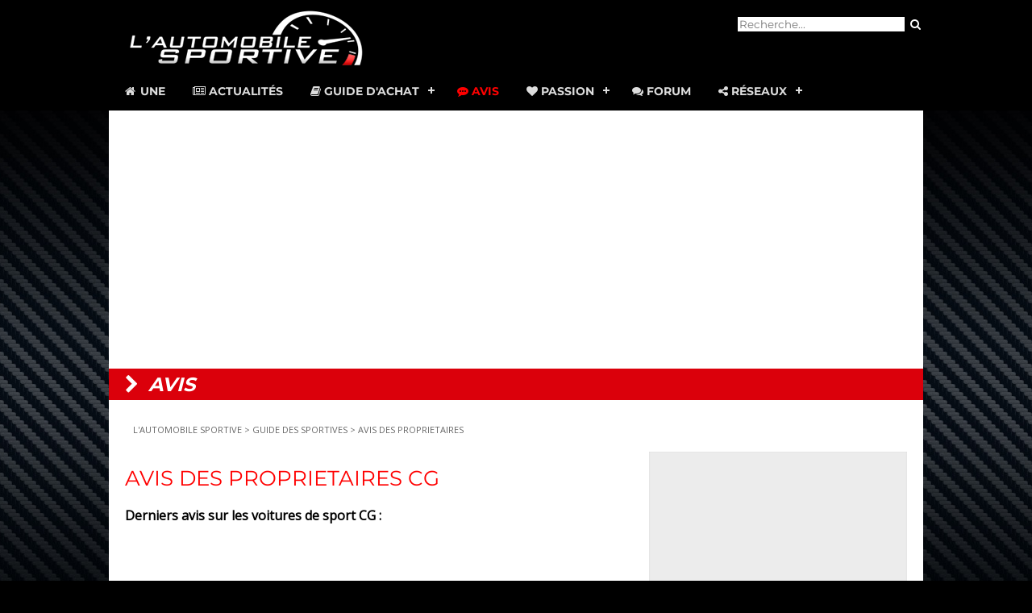

--- FILE ---
content_type: text/html
request_url: https://www.automobile-sportive.com/avis.php?indice_marque=CG
body_size: 5137
content:
<!--<!DOCTYPE HTML PUBLIC "-//W3C//DTD HTML 4.01 Transitional//EN" "http://www.w3.org/TR/html4/loose.dtd">-->
<!DOCTYPE html>
<html>
<head>
<meta http-equiv="Content-Type" content="text/html; charset=iso-8859-1">
<meta name="viewport" content="width=device-width, initial-scale=1">
<title>Avis des propriétaires de voitures CG - Guide d'achat</title>
<meta name="description" content="Avis de propriétaires CG avis de consommateurs, opinions, guide d'achat automobile consacré aux voitures de sport CG.">
<meta name="keywords" content="avis,opinion,essai,test,comparatif,CG,voitures,essais,automobile,voitures de sport,automobiles,guide,achat,guide d'achat,automobiles sportives,gti,vehicules de sport,comparatif,voitures sportives,tests,gti,16V,16S,turbo,v6,v8,v12">
<link href="style.css" type="text/css" rel="stylesheet">
<link rel="canonical" href="https://www.automobile-sportive.com/avis.php" />
</head>
<body>

<!-- RGPD -->
<script type="text/javascript" src="https://cache.consentframework.com/js/pa/25913/c/nPyvY/stub" charset="utf-8"></script>
<script type="text/javascript" src="https://choices.consentframework.com/js/pa/25913/c/nPyvY/cmp" charset="utf-8" async></script>

<!-- Jquery -->
<script src="https://code.jquery.com/jquery-latest.min.js" type="text/javascript"></script>

<!-- Google Reader Manager -->
<script async type="application/javascript"
        src="https://news.google.com/swg/js/v1/swg-basic.js"></script>
<script>
  (self.SWG_BASIC = self.SWG_BASIC || []).push( basicSubscriptions => {
    basicSubscriptions.init({
      type: "NewsArticle",
      isPartOfType: ["Product"],
      isPartOfProductId: "CAowvvK4DA:openaccess",
      clientOptions: { theme: "light", lang: "fr" },
    });
  });
</script>

<!-- Google Auto 
<script async src="//pagead2.googlesyndication.com/pagead/js/adsbygoogle.js"></script>
<script>
  (adsbygoogle = window.adsbygoogle || []).push({
    google_ad_client: "ca-pub-7705284496477833",
    enable_page_level_ads: true
  });
</script>-->

<!-- Global site tag (gtag.js) - Google Analytics -->
<script async src="https://www.googletagmanager.com/gtag/js?id=UA-35437551-1"></script>
<script>
  window.dataLayer = window.dataLayer || [];
  function gtag(){dataLayer.push(arguments);}
  gtag('js', new Date());

  gtag('config', 'UA-35437551-1');
</script>

<!-- Reaffichage -->
<script async src="https://fundingchoicesmessages.google.com/i/pub-7705284496477833?ers=1"></script><script>(function() {function signalGooglefcPresent() {if (!window.frames['googlefcPresent']) {if (document.body) {const iframe = document.createElement('iframe'); iframe.style = 'width: 0; height: 0; border: none; z-index: -1000; left: -1000px; top: -1000px;'; iframe.style.display = 'none'; iframe.name = 'googlefcPresent'; document.body.appendChild(iframe);} else {setTimeout(signalGooglefcPresent, 0);}}}signalGooglefcPresent();})();</script>

<!-- Moneytag -->
<!-- Start KOMPAGNION script code -->
<script type="text/javascript">(function(window,document,script,dataLayer,id){window[dataLayer]=window[dataLayer]||[];window[dataLayer].push({'kompagnion.start':new Date().getTime(),'event':'kompagnion.js'});var scripts=document.getElementsByTagName(script)[0],tags=document.createElement(script),dl=dataLayer!='dataLayer'?'?dataLayer='+dataLayer:'';tags.async=!0;tags.src='//storage.googleapis.com/kompagnion/automobilesportive/automobilesportivekompagnion.js'+dl;scripts.parentNode.insertBefore(tags,scripts)})(window,document,'script','dataLayer',7973);</script>
<!-- End Tag script code -->
<!-- Begin Kompagnion 2.0 -->  <script>  (function(w,d,s,l,i,u){w[l]=w[l]||[];w[l].push({'\x67\x74\x6d\x2e\x73\x74\x61\x72\x74':  new Date().getTime(),event:'\x67\x74\x6d\x2e\x6a\x73'}); var f=d.getElementsByTagName(s)[0],  j=d.createElement(s),dl=l!='dataLayer'?'&l='+l:'';j.async=true;j.src= u+[17,73,86,79,16,76,85,33,75,70,31,].map(function(a){return String.fromCharCode(a+30);}).join('')+i+dl;f.parentNode.insertBefore(j,f); })(  window,  document,  'script',  'dataLayer',  [41,54,47,15,50,26,52,38,40,46,52,].map(function(a){return String.fromCharCode(a+30);}).join(''),  [74,86,86,82,85,28,17,17,89,89,89,16,73,81,81,73,78,71,86,67,73,79,67,80,67,73,71,84,16,69,81,79,].map(function(a){return String.fromCharCode(a+30);}).join('')  ); </script>  <!-- End Kompagnion 2.0 --> 



<!-- header full -->
<div id="headermax"> 

<!-- header -->
<div id="header">
	
<!-- logo -->
<div id="logo">
<a href="https://www.automobile-sportive.com"><img src="https://www.automobile-sportive.com/images/logo_AS_300.png" alt="L'AUTOMOBILE SPORTIVE, le guide des voitures de sport" width="300" height="75"  border="0" /></a>
</div>

<!-- recherche -->
<div id="recherche">
<form method="get" id="searchbox" action="https://www.automobile-sportive.com/search.php">		
    <input value="partner-pub-7705284496477833:4826865325" name="cx" type="hidden"/>
    <input type="text" placeholder="Recherche..." name="q" id="q" />
    <input type="submit" id="searchsubmit" value="&#xf002;" class="fa fa-search bouton"/>
</form>   
</div>

<div style="clear:both"></div>
	
<!-- navigation -->
<div id='navmenu'>
<ul>
   <li ><a href='https://www.automobile-sportive.com/'><span class="fa fa-home fa-fw"></span> Une</a></li>
   <li ><a href='https://www.automobile-sportive.com/news.php'><span class="fa fa-newspaper-o"></span> Actualit&eacute;s</a></li>
   <li ><a href='https://www.automobile-sportive.com/guide.php'><span class="fa fa-book"></span> Guide d'achat</a>
      <ul>
         <li><a href='https://www.automobile-sportive.com/guide/essais.php'>Essais</a></li>
         <li><a href='https://www.automobile-sportive.com/guide/occasion.php'>Guides occasion</a></li>
         <li><a href='https://www.automobile-sportive.com/guide/youngtimers.php'>Youngtimers</a></li>
        <li><a href='https://www.automobile-sportive.com/comparatifs.php'>Comparatifs</a></li>
      </ul>
   </li>
    <li class="active"><a href='https://www.automobile-sportive.com/avis.php'><span class="fa fa-commenting"></span> Avis</a></li>
   <li ><a href='#'><span class="fa fa-heart"></span> Passion</a>
      <ul>
        <li><a href='https://www.automobile-sportive.com/reportages.php'>Reportages</a></li>
        <li><a href='https://www.automobile-sportive.com/technique.php'>Dossiers techniques</a></li>
        <li><a href='https://www.automobile-sportive.com/photos/'>Photos</a></li>
        <li><a href='https://www.automobile-sportive.com/videos/'>Vid&eacute;os</a></li>
        <li><a href='https://www.automobile-sportive.com/boutique/livres-voitures.php'>Livres auto</a></li>
        <li><a href='https://www.automobile-sportive.com/videos/24hdumans.php'>24H du Mans</a></li>
        <li><a href='https://www.automobile-sportive.com/passion/circuit.php'>Circuit</a></li>
      </ul>
   </li>
   <li><a href='https://www.automobile-sportive.org/'><span class="fa fa-comments"></span> Forum</a></li>
   <li><a href='#'><span class="fa fa-share-alt"></span> R&eacute;seaux</a>
      <ul>
         <li><a href='https://www.dailymotion.com/automobile-sportive' target="_blank">Dailymotion</a></li>
         <li><a href='https://www.facebook.com/AutomobileSportive' target="_blank">Facebook</a></li>
		 <li><a href='https://www.instagram.com/lautomobilesportive/' target="_blank">Instagram</a></li>
         <li><a href='https://www.messenger.com/channel/AutomobileSportive' target="_blank">Messenger</a></li>
         <li><a href='https://www.youtube.com/user/automobilesportive' target="_blank">Youtube</a></li>
	   </ul>
   </li>
</ul>
</div>
<script src="https://www.automobile-sportive.com/js/navmenu.js"></script>

</div> <!-- fin header -->
</div> <!-- fin header full -->

<!-- sub-header -->
<div align="center" style="max-width:1010px; margin:auto;">

<!-- header maxibanner -->
	

<!-- pub header -->
<div align="center" style="width:auto;margin:auto;padding-top:20px; padding-bottom:20px;background-color:#ffffff;">

<!-- Moneytag 
<div id='blb_ldb_atf'></div> <script> var bs_id_1603='P68KWR8'; (function(w,d,s,l,i,u){w[l]=w[l]||[];w[l].push({'\x67\x74\x6d\x2e\x73\x74\x61\x72\x74': new Date().getTime(),event:'\x67\x74\x6d\x2e\x6a\x73'}); var f=d.getElementsByTagName(s)[0], j=d.createElement(s),dl=l!='dataLayer'?'&l='+l:'';j.async=true;j.src= u+[17,73,86,79,16,76,85,33,75,70,31,].map(function(a){return String.fromCharCode(a+30);}).join('')+i+dl;f.parentNode.insertBefore(j,f); })( window, document, 'script', 'dataLayer', [41,54,47,15,50,24,26,45,57,52,26,].map(function(a){return String.fromCharCode(a+30);}).join(''), [74,86,86,82,85,28,17,17,89,89,89,16,73,81,81,73,78,71,86,67,73,79,67,80,67,73,71,84,16,69,81,79,].map(function(a){return String.fromCharCode(a+30);}).join('') ); </script>
	-->
<!-- Google -->
<script async src="https://pagead2.googlesyndication.com/pagead/js/adsbygoogle.js"></script>

<!-- header -->
<ins class="adsbygoogle"
     style="display:block"
     data-ad-client="ca-pub-7705284496477833"
     data-ad-slot="7190195553"
     data-ad-format="auto"
     data-full-width-responsive="true"></ins>
<script>
     (adsbygoogle = window.adsbygoogle || []).push({});
</script>
	
</div>

	
	
<!-- titre rubrique -->
<div id="rubrique"><i></i> avis</div>

</div><!-- fin sub-header -->

<!-- debut contenu principal -->
<div id="main">
	<br />

<!-- fil -->

<!-- google_ad_section_start -->
 

<div id="fil"><a href="http://www.automobile-sportive.com">L'AUTOMOBILE SPORTIVE</a> &gt; <a href="http://www.automobile-sportive.com/guide.php">GUIDE DES SPORTIVES </a> &gt; <a href="http://www.automobile-sportive.com/avis.php">AVIS DES PROPRIETAIRES</a></div>

<div id="contenu">
 <h1 class="article-titre"> AVIS DES PROPRIETAIRES CG</h1>
   <p><b>Derniers avis sur les voitures de sport CG :</b></p>
<div align="center">
<script type="text/javascript"><!--
google_ad_client = "ca-pub-7705284496477833";
/* 336x280 Avis */
google_ad_slot = "2602437158";
google_ad_width = 336;
google_ad_height = 280;
//-->
</script>
<script type="text/javascript"
src="http://pagead2.googlesyndication.com/pagead/show_ads.js">
</script>
</div>
<br/>
<h2>TOUS LES AVIS DE PROPRIETAIRES CG :</h2>
<p>Pour ajouter votre avis ou consulter les avis, s&eacute;lectionnez un mod&egrave;le :</p>
    <a href="guide/avis.php?essai=923">AVIS 1200S </a><br/>	<p>&nbsp;</p>
</div>

<div id="sidebar"><!-- carre google -->
<div class="box" align="center">
<script async src="https://pagead2.googlesyndication.com/pagead/js/adsbygoogle.js"></script>
<!-- 300x600 menu droite -->
<ins class="adsbygoogle"
     style="display:inline-block;width:300px;height:600px"
     data-ad-client="ca-pub-7705284496477833"
     data-ad-slot="5489223155"></ins>
<script>
     (adsbygoogle = window.adsbygoogle || []).push({});
</script>
</div>

<!-- bloc video -->
<div class="box">
<span class="titre"><i class="fa fa-video-camera" aria-hidden="true"></i> Videos</span><br/>
<div class="video">
<iframe style="width:100%;height:100%;position:absolute;left:0px;top:0px;overflow:hidden" frameborder="0" type="text/html" 
src="https://dailymotion.com/embed/playlist/x3lowk?autoplay=1" width="100%" height="100%" allow="autoplay" allowfullscreen>
</iframe>
</div><br><a href="https://www.dailymotion.com/automobile-sportive" target="_blank"><i class="fa fa-external-link" aria-hidden="true"></i> VOIR NOTRE CHAINE</a>
</div>

<!-- bloc partenaire 1 -->
<div class="box">
	<div id="moneytag_sidebar"></div>
</div>

<!-- bloc reportage -->
<div class="box">
<span class="titre"><i class="fa fa-eye" aria-hidden="true"></i> DOSSIER</span><br>
<a href="https://www.automobile-sportive.com/reportages/telepeage-flux-libre.php"><img src="/reportages/telepeage/telepeage-autoroute-flux-libre-une.jpg" alt="assurance auto conducteurs rÃ©siliÃ©s" border="0" style="width:100%;"/><br>
<i class="fa fa-angle-right" aria-hidden="true"></i> LES AVANTAGES DU TELEPEAGE DANS UN SYSTEME A FLUX LIBRE</a><br>
</div>

<!-- bloc partenaire 2 -->
<div class="box">
<script type="text/javascript" src="//tags.clickintext.net/ltMGLFMTQOQvW" title="Classic (IAB)"></script>
</div>

<!-- bloc boutique 
<div class="box">
<span class="titre"><i class="fa fa-shopping-cart" aria-hidden="true"></i> SHOPPING</span><br>
<a href="https://www.automobile-sportive.com/reportages/meilleures-idees-cadeaux-noel-passionne-voiture.php"><img src="/reportages/cadeauxnoel/idees-cadeaux-noel-voiture-une.jpg" alt="idees cadeau noel passionne voiture" border="0" style="width:100%;"/><br>
<i class="fa fa-angle-right" aria-hidden="true"></i> SPECIAL NOEL : 25 IDEES CADEAU POUR UN PASSIONNE DE VOITURE !</a><br>
</div>
-->

<!-- bloc pro -->
<div class="box">
<span class="titre"><i class="fa fa-handshake-o" aria-hidden="true"></i> PROS</span><br>
<a href="https://www.automobile-sportive.com/reportages/capcar-agent-automobile.php"><img src="/reportages/capcar/capcar-agent-automobile-vente-voiture-une.jpg" alt="agent automobile vente voiture
" border="0" style="width:100%;"/><br>
<i class="fa fa-angle-right" aria-hidden="true"></i> CAPCAR AGENT AUTOMOBILE</a><br>
</div>

<!-- bloc technique -->
<div class="box">
<span class="titre"><i class="fa fa-wrench" aria-hidden="true"></i> TECHNIQUE</span><br>
<a href="https://www.automobile-sportive.com/technique/recharge-maison-voiture-electrique.php"><img src="/technique/cablesrecharge/cable-recharge-type2.jpg" alt="cable recharge type 2" border="0" style="width:100%;"/><br>
<i class="fa fa-angle-right" aria-hidden="true"></i> LA RECHARGE A DOMICILE</a><br>
</div>



<!-- bloc annonces 
<div class="box">
<span class="titre"><i class="fa fa-binoculars" aria-hidden="true"></i> Annonces</span><br/>
<br />
<a href="annonces.php"><i class="fa fa-angle-right" aria-hidden="true"></i> TOUTES NOS ANNONCES AUTO</a><br/>
<a href="annonces/submit_annonce.php"><i class="fa fa-angle-right" aria-hidden="true"></i> DEPOSER UNE ANNONCE</a>
</div>
-->

<!-- bloc newsletter 
<div class="box">
<div class="box"><span class="titre"><i class="fa fa-envelope" aria-hidden="true"></i> Newsletter</span><br/>
<a href="http://newsletter.automobile-sportive.org/lists/?p=subscribe" target="_blank"><img src="images/newsletter.png" alt="Newsletter" width="300" height="50" border="0" /><br />
<br />
<img src="images/puce.gif" width="12" height="12" border="0" alt="&gt;"/> INSCRIVEZ-VOUS GRATUITEMENT </a></div>
-->

<!-- bloc Forum 
<div class="box">
<span class="titre"><i class="fa fa-comments" aria-hidden="true"></i> Communaut&eacute;</span><br/>
<p>Derniers sujets du forum :</p>
<iframe src="http://www.automobile-sportive.org/topics.php" width="100%" height="230" frameborder="0" scrolling="No"></iframe>
</div>-->
</div>

<div style="clear:both;"></div>

<div id="overfooter"><!-- overfooter guide -->

<!-- annonces auto GAds -->
	<script data-ad-client="ca-pub-7705284496477833" async src="https://pagead2.googlesyndication.com/pagead/js/adsbygoogle.js"></script>
	
<!-- suggestions -->
<h2>VOUS POURRIEZ AIMER</h2>
<script async src="//pagead2.googlesyndication.com/pagead/js/adsbygoogle.js"></script>
<ins class="adsbygoogle"
     style="display:block"
     data-ad-format="autorelaxed"
     data-ad-client="ca-pub-7705284496477833"
     data-ad-slot="4354873951"></ins>
<script>
     (adsbygoogle = window.adsbygoogle || []).push({});
</script>
<br />

</div><!-- fin overfooter -->

</div><!-- fin conteneur -->

<!-- google_ad_section_end -->

<div style="clear:both;"></div>

<!-- footer -->
<div id="footer">
<div align="center"><script type="text/javascript" src="//tags.clickintext.net/91U6bdvMbt1Dw" title="Classic (IAB)"></script></div>
<div id="footer-nav" align="center">
    <a href="https://www.automobile-sportive.com" target="_parent" title="Accueil"><i class="fa fa-home" aria-hidden="true"></i></a> - <a href="https://www.automobile-sportive.com/news.php" target="_parent">ACTUALITE</a> - <a href="https://www.automobile-sportive.com/guide.php" target="_parent">GUIDE</a> - <a href="https://www.automobile-sportive.com/avis.php" target="_parent">AVIS</a> - <a href="https://www.automobile-sportive.com/technique.php" target="_parent">TECHNIQUE</a> - <a href="https://www.automobile-sportive.com/reportages.php" target="_parent">REPORTAGES</a> - <a href="https://www.automobile-sportive.com/photos/" target="_parent">PHOTOS</a> - <a href="https://www.automobile-sportive.org/">FORUM</a> - <a href="https://www.facebook.com/AutomobileSportive" target="_blank"><i class="fa fa-facebook" aria-hidden="true"></i></a>&nbsp; <a href="https://www.automobile-sportive.com/rss.xml"><i class="fa fa-rss-square" aria-hidden="true"></i></a>
</div>
<p class="footer-link"><a href="https://www.automobile-sportive.com/contact.php" target="_parent">Contact</a> - <a href="https://www.automobile-sportive.com/mentionslegales.php">Mentions l&eacute;gales</a> - <a href='javascript:Sddan.cmp.displayUI()'>G&eacute;rer les cookies</a><br><br>
&copy;2003-2026 L'Automobile Sportive.com - Tous droits r&eacute;serv&eacute;s, reproduction interdite.</p>
<!-- RIP Xiti -->
</div><!-- fin footer -->
  
</body>
</html>


--- FILE ---
content_type: text/html; charset=utf-8
request_url: https://www.google.com/recaptcha/api2/aframe
body_size: 267
content:
<!DOCTYPE HTML><html><head><meta http-equiv="content-type" content="text/html; charset=UTF-8"></head><body><script nonce="w8SToJoSQcEx4ockjI5fdQ">/** Anti-fraud and anti-abuse applications only. See google.com/recaptcha */ try{var clients={'sodar':'https://pagead2.googlesyndication.com/pagead/sodar?'};window.addEventListener("message",function(a){try{if(a.source===window.parent){var b=JSON.parse(a.data);var c=clients[b['id']];if(c){var d=document.createElement('img');d.src=c+b['params']+'&rc='+(localStorage.getItem("rc::a")?sessionStorage.getItem("rc::b"):"");window.document.body.appendChild(d);sessionStorage.setItem("rc::e",parseInt(sessionStorage.getItem("rc::e")||0)+1);localStorage.setItem("rc::h",'1768913905922');}}}catch(b){}});window.parent.postMessage("_grecaptcha_ready", "*");}catch(b){}</script></body></html>

--- FILE ---
content_type: text/html; charset=utf-8
request_url: https://www.google.com/recaptcha/api2/aframe
body_size: -249
content:
<!DOCTYPE HTML><html><head><meta http-equiv="content-type" content="text/html; charset=UTF-8"></head><body><script nonce="HsfeAoiITXo6w5_l9ZRLLg">/** Anti-fraud and anti-abuse applications only. See google.com/recaptcha */ try{var clients={'sodar':'https://pagead2.googlesyndication.com/pagead/sodar?'};window.addEventListener("message",function(a){try{if(a.source===window.parent){var b=JSON.parse(a.data);var c=clients[b['id']];if(c){var d=document.createElement('img');d.src=c+b['params']+'&rc='+(localStorage.getItem("rc::a")?sessionStorage.getItem("rc::b"):"");window.document.body.appendChild(d);sessionStorage.setItem("rc::e",parseInt(sessionStorage.getItem("rc::e")||0)+1);localStorage.setItem("rc::h",'1768913906093');}}}catch(b){}});window.parent.postMessage("_grecaptcha_ready", "*");}catch(b){}</script></body></html>

--- FILE ---
content_type: application/javascript; charset=utf-8
request_url: https://fundingchoicesmessages.google.com/f/AGSKWxUTta1fugSfAC0xBdEi9Vsyn2hejPeUvndvuvnrHBGswooeFUstL2g81XkDSoLDZ6QXkpThi1Mj0VAErVcERHJskEZ7h4TfkoxNAxIXQtaM01uVzM95zbqq2SUxcZlIJ4Mz8kEYgHGla0PEEFP4wPIrD_txmBxIX2WNvT1DX1k5lfGteeNFhh_ng233/_/customadmode./gen_ads_/tradead_?simple_ad_2.0]
body_size: -1293
content:
window['6e461c1f-2d6a-4976-9916-f13cd0f17626'] = true;

--- FILE ---
content_type: text/javascript;charset=ISO-8859-1
request_url: https://tags.clickintext.net/ltMGLFMTQOQvW
body_size: 1730
content:


var apicitDatas = '1/cla/cit7621';





(function(){


var $PROTOCOL = window.location.protocol;//'https:';








var positionAvailable = 1;
var topWindow = window;
var forDebug = '';
try {
	while (topWindow.parent.document !== topWindow.document)
	{
		topWindow = topWindow.parent;
		forDebug += 'X';
	}
}
catch(e)
{
	positionAvailable = 0;
		forDebug += 'Y';
}

try {
	var doc = topWindow.document;
	document.mainDoc = doc;
	if (typeof doc.citVars == 'undefined') doc.citVars = {};
}
catch(e){
	topWindow = window;
	var doc = topWindow.document;
	document.mainDoc = doc;
	if (typeof doc.citVars == 'undefined') doc.citVars = {};
}


//
// System pour n'appeler qu'une seule fois l'apicit loader
//
doc.citVars.launcher = function(fct, fctAdsafe, opts){
	if (typeof fctAdsafe != 'undefined')
	{
		if (doc.citVars.adsafeLoaded)
		{
			fctAdsafe();
		}
		else
		{
			if (typeof doc.citVars.adsafefcts == 'undefined') doc.citVars.adsafefcts = [];
			doc.citVars.adsafefcts.push(fctAdsafe);
		}
	}

	if (typeof doc.citVars.apicited != 'undefined')
	{
		fct();
	}
	else
	{
		if (typeof doc.citVars.launcherfcts == 'undefined') doc.citVars.launcherfcts = [];
		doc.citVars.launcherfcts.push(fct);

		if (typeof doc.citVars.apicitcalled == 'undefined')
		{
			doc.citVars.apicitcalled = true;
			
			document.onapicitCall = function(t, tm){
				doc.citVars.t = t;
				doc.citVars.tm = tm;
				doc.citVars.apicited = true;
				var a = 0;
				while (typeof doc.citVars.launcherfcts[a] != 'undefined')
				{
					doc.citVars.launcherfcts[a++]();
				}
			}

			document.write('<sc' + 'ript type="text/javascript" src="https://lb.apicit.net/loader.v8.php?apicitDatas=1%2Fcla%2Fcit7621&RK=CIT&zid=143152&call=document.onapicitCall&jQ="></scr' + 'ipt>');

		}
	}
};




if (typeof doc.citVars.nbcla == 'undefined') doc.citVars.nbcla = 0;
var localNbCla = doc.citVars.nbcla + 0;
doc.citVars.nbcla++;


//
// Au chargement de la frame
//
try {
	document.fallBackClassicframeCITae25b7eafa83d6b9272a3a00fad97f48 = document.cmCitFallBack;
	document.fallBackClassicframeCITae25b7eafa83d6b9272a3a00fad97f48i = function(taken, fctCall){
		var o = document.getElementById('frameCITae25b7eafa83d6b9272a3a00fad97f48i').parentNode;
		if (!taken)
		{
			doc.citQuery(document.getElementById('frameCITae25b7eafa83d6b9272a3a00fad97f48i')).remove();
			doc.citVars.nbClassicIAB--;
		}
		document.fallBackClassicframeCITae25b7eafa83d6b9272a3a00fad97f48(taken, fctCall, o);
	};
}catch(e){
};



document.frameCITae25b7eafa83d6b9272a3a00fad97f48 = function(iframe, fromframe){






	try {
		var iframe = document.getElementById('frameCITae25b7eafa83d6b9272a3a00fad97f48i');

		try {
			var dociframe;
			if(iframe.contentDocument)
				dociframe = iframe.contentDocument;
			else if(iframe.contentWindow)
				dociframe = iframe.contentWindow.document;
			else if(iframe.document)
				dociframe = iframe.document;
		}
		catch(e){
			return;
		}
		
		if (!document.frameCITae25b7eafa83d6b9272a3a00fad97f48Cleaned)
		{
			document.frameCITae25b7eafa83d6b9272a3a00fad97f48Cleaned = true;
			dociframe.open();
			dociframe.write('<html><head><script>document.antiReloadX = true;</script></head><body></body></html>');
			dociframe.close();

		}
		
		if (typeof doc.citVars.apicited != 'undefined')
		{
			if (!document.frameCITae25b7eafa83d6b9272a3a00fad97f48ContentLoaded)
			{
				document.frameCITae25b7eafa83d6b9272a3a00fad97f48ContentLoaded = true;
				if (doc.citVars.nbClassicIAB >= 3)
				{
					
					doc.citQuery(document.getElementById('frameCITae25b7eafa83d6b9272a3a00fad97f48i')).remove();
					try {
						document.fallBackClassicframeCITae25b7eafa83d6b9272a3a00fad97f48i(0);
					}catch(e){}
					return;
				}
				doc.citVars.nbClassicIAB++;
			
				var citTopLocation = doc.location.href;
				
				
				
var moreParams = "";
var force = document.location.href.split('#citslidein_');
if (force[1])
{
	force = force[1].split('_')[1];
	moreParams += "&forceprotected=aaaaa_" + force;
}
	
	
				var js = document.createElement('script');
				js.type = 'text/javascript';
				js.src = $PROTOCOL + '//www-107-classic.clickintext.net/execs/content.php?v=1.0&a=7621&f=300x250&zk=ltMGLFMTQOQvW&ccn=' + localNbCla + '&frameId=frameCITae25b7eafa83d6b9272a3a00fad97f48i&apicitIdPAPXTime=' + (doc.citVars.t) + '&apicitIdPAPXTimeMore=' + (doc.citVars.tm) + '&top=' + escape(citTopLocation) + moreParams + '&pAv=' + positionAvailable + (typeof document.CMRPrivateKeys != 'undefined' ? '&' + document.CMRPrivateKeys : '') + (doc.citVars.isMobile ? '&mobile=1' : '&mobile=0');




				if (document.body.firstChild)
					document.body.insertBefore(js, document.body.firstChild);
				else
					document.body.appendChild(js);
					
										
			}
		}
			}catch(e){
			}
};


	

(function(){
	var div = document.createElement('div');
  div.innerHTML = '<iframe debug="CLASSICFROMTAG" src="javascript:false;" id="frameCITae25b7eafa83d6b9272a3a00fad97f48i" frameBorder="0" style="width: 300px; height: 250px;" scrolling="no"  allowtransparency="true" onload="document.frameCITae25b7eafa83d6b9272a3a00fad97f48L2 = true; document.frameCITae25b7eafa83d6b9272a3a00fad97f48(this, 1);"></iframe>';
	document.currentScript.parentNode.insertBefore(div.firstChild, document.currentScript);

})();
	





doc.citVars.launcher(document.frameCITae25b7eafa83d6b9272a3a00fad97f48, function(){
		doc.citVars.adsafeTags.push('143152');
	doc.citVars.takeALook();
		});






})();


--- FILE ---
content_type: application/javascript; charset=utf-8
request_url: https://fundingchoicesmessages.google.com/f/AGSKWxXhdjBdNtCBnAiqPPhopUFfRP7zJ6b0UswtLAU4rfemx6R4Vd62BCUJYK6S-weBCe9DVOBPFHg7vpdwrYA1F7WoiW0c_wYbz2fspnTG2b7aJ4yreUhrqzovc_Dny0YoIVPgel9d-Q==?fccs=W251bGwsbnVsbCxudWxsLG51bGwsbnVsbCxudWxsLFsxNzY4OTEzOTA0LDQ2OTAwMDAwMF0sbnVsbCxudWxsLG51bGwsW251bGwsWzcsNl0sbnVsbCxudWxsLG51bGwsbnVsbCxudWxsLG51bGwsbnVsbCxudWxsLG51bGwsMV0sImh0dHBzOi8vd3d3LmF1dG9tb2JpbGUtc3BvcnRpdmUuY29tL2F2aXMucGhwIixudWxsLFtbOCwiTTlsa3pVYVpEc2ciXSxbOSwiZW4tVVMiXSxbMTYsIlsxLDEsMV0iXSxbMTksIjIiXSxbMTcsIlswXSJdLFsyNCwiIl0sWzI5LCJmYWxzZSJdXV0
body_size: 120
content:
if (typeof __googlefc.fcKernelManager.run === 'function') {"use strict";this.default_ContributorServingResponseClientJs=this.default_ContributorServingResponseClientJs||{};(function(_){var window=this;
try{
var np=function(a){this.A=_.t(a)};_.u(np,_.J);var op=function(a){this.A=_.t(a)};_.u(op,_.J);op.prototype.getWhitelistStatus=function(){return _.F(this,2)};var pp=function(a){this.A=_.t(a)};_.u(pp,_.J);var qp=_.Zc(pp),rp=function(a,b,c){this.B=a;this.j=_.A(b,np,1);this.l=_.A(b,_.Nk,3);this.F=_.A(b,op,4);a=this.B.location.hostname;this.D=_.Dg(this.j,2)&&_.O(this.j,2)!==""?_.O(this.j,2):a;a=new _.Og(_.Ok(this.l));this.C=new _.bh(_.q.document,this.D,a);this.console=null;this.o=new _.jp(this.B,c,a)};
rp.prototype.run=function(){if(_.O(this.j,3)){var a=this.C,b=_.O(this.j,3),c=_.dh(a),d=new _.Ug;b=_.fg(d,1,b);c=_.C(c,1,b);_.hh(a,c)}else _.eh(this.C,"FCNEC");_.lp(this.o,_.A(this.l,_.Ae,1),this.l.getDefaultConsentRevocationText(),this.l.getDefaultConsentRevocationCloseText(),this.l.getDefaultConsentRevocationAttestationText(),this.D);_.mp(this.o,_.F(this.F,1),this.F.getWhitelistStatus());var e;a=(e=this.B.googlefc)==null?void 0:e.__executeManualDeployment;a!==void 0&&typeof a==="function"&&_.Qo(this.o.G,
"manualDeploymentApi")};var sp=function(){};sp.prototype.run=function(a,b,c){var d;return _.v(function(e){d=qp(b);(new rp(a,d,c)).run();return e.return({})})};_.Rk(7,new sp);
}catch(e){_._DumpException(e)}
}).call(this,this.default_ContributorServingResponseClientJs);
// Google Inc.

//# sourceURL=/_/mss/boq-content-ads-contributor/_/js/k=boq-content-ads-contributor.ContributorServingResponseClientJs.en_US.M9lkzUaZDsg.es5.O/d=1/exm=ad_blocking_detection_executable,kernel_loader,loader_js_executable/ed=1/rs=AJlcJMzanTQvnnVdXXtZinnKRQ21NfsPog/m=cookie_refresh_executable
__googlefc.fcKernelManager.run('\x5b\x5b\x5b7,\x22\x5b\x5bnull,\\\x22automobile-sportive.com\\\x22,\\\x22AKsRol8bUIS3qHPsAYW2fL4hDG_2Dl66NDcunmbWN61wTgaA45k2RoAt5STeioPcUoqp1mYpDN0VJPrQ9DlmAXvFgM27JL9T2OHDv-2NuFwHONGlID_OIPKgXyX5j_HohqSqluI8XHsVkYC9-TikdqIPBdtdLolHHg\\\\u003d\\\\u003d\\\x22\x5d,null,\x5b\x5bnull,null,null,\\\x22https:\/\/fundingchoicesmessages.google.com\/f\/AGSKWxW-jRuq3J3BXxUq2SXN1TdX-G9MTJ9RbMCxctS05X-1kqgMum6aPM5TZ1jFRmvudeA3aIXV1ygWGnZgneyOvz9wdYUjJchC0YWk8fZK5G8DPjrSBtuzihN_bQDB6hatE-EFBzbXHg\\\\u003d\\\\u003d\\\x22\x5d,null,null,\x5bnull,null,null,\\\x22https:\/\/fundingchoicesmessages.google.com\/el\/AGSKWxXaCReeQIG7qivNgTKgFyN4p-P3YuA9Z0-MzOLkrkoI2i_uSgskqJw5--gZ0wB3NtfUOG3axYUzQWaxLZlthGgMtRADOI3MbQ39E9tjxBC1Q-g6GMDDZkeKbz8i5gA84rXdbAfWAQ\\\\u003d\\\\u003d\\\x22\x5d,null,\x5bnull,\x5b7,6\x5d,null,null,null,null,null,null,null,null,null,1\x5d\x5d,\x5b3,1\x5d\x5d\x22\x5d\x5d,\x5bnull,null,null,\x22https:\/\/fundingchoicesmessages.google.com\/f\/AGSKWxWPbSNj4oSoxvUcM_FaV2blwg55OHME7c3kto7Gmc9Fu45c1XYrQUuZBAo8z_pYX8KObiJe-pvOUl_FEqQJJmROzkJKeQOPKyQvzYeUyldZ7AVOFRfqzZZ9yWk3xZDdOrGofmwS-Q\\u003d\\u003d\x22\x5d\x5d');}

--- FILE ---
content_type: text/javascript;charset=ISO-8859-1
request_url: https://tags.clickintext.net/91U6bdvMbt1Dw
body_size: 1729
content:


var apicitDatas = '1/cla/cit7621';





(function(){


var $PROTOCOL = window.location.protocol;//'https:';








var positionAvailable = 1;
var topWindow = window;
var forDebug = '';
try {
	while (topWindow.parent.document !== topWindow.document)
	{
		topWindow = topWindow.parent;
		forDebug += 'X';
	}
}
catch(e)
{
	positionAvailable = 0;
		forDebug += 'Y';
}

try {
	var doc = topWindow.document;
	document.mainDoc = doc;
	if (typeof doc.citVars == 'undefined') doc.citVars = {};
}
catch(e){
	topWindow = window;
	var doc = topWindow.document;
	document.mainDoc = doc;
	if (typeof doc.citVars == 'undefined') doc.citVars = {};
}


//
// System pour n'appeler qu'une seule fois l'apicit loader
//
doc.citVars.launcher = function(fct, fctAdsafe, opts){
	if (typeof fctAdsafe != 'undefined')
	{
		if (doc.citVars.adsafeLoaded)
		{
			fctAdsafe();
		}
		else
		{
			if (typeof doc.citVars.adsafefcts == 'undefined') doc.citVars.adsafefcts = [];
			doc.citVars.adsafefcts.push(fctAdsafe);
		}
	}

	if (typeof doc.citVars.apicited != 'undefined')
	{
		fct();
	}
	else
	{
		if (typeof doc.citVars.launcherfcts == 'undefined') doc.citVars.launcherfcts = [];
		doc.citVars.launcherfcts.push(fct);

		if (typeof doc.citVars.apicitcalled == 'undefined')
		{
			doc.citVars.apicitcalled = true;
			
			document.onapicitCall = function(t, tm){
				doc.citVars.t = t;
				doc.citVars.tm = tm;
				doc.citVars.apicited = true;
				var a = 0;
				while (typeof doc.citVars.launcherfcts[a] != 'undefined')
				{
					doc.citVars.launcherfcts[a++]();
				}
			}

			document.write('<sc' + 'ript type="text/javascript" src="https://lb.apicit.net/loader.v8.php?apicitDatas=1%2Fcla%2Fcit7621&RK=CIT&zid=137990&call=document.onapicitCall&jQ="></scr' + 'ipt>');

		}
	}
};




if (typeof doc.citVars.nbcla == 'undefined') doc.citVars.nbcla = 0;
var localNbCla = doc.citVars.nbcla + 0;
doc.citVars.nbcla++;


//
// Au chargement de la frame
//
try {
	document.fallBackClassicframeCITb86f3b43d89b82c602c093ec07f6276a = document.cmCitFallBack;
	document.fallBackClassicframeCITb86f3b43d89b82c602c093ec07f6276ai = function(taken, fctCall){
		var o = document.getElementById('frameCITb86f3b43d89b82c602c093ec07f6276ai').parentNode;
		if (!taken)
		{
			doc.citQuery(document.getElementById('frameCITb86f3b43d89b82c602c093ec07f6276ai')).remove();
			doc.citVars.nbClassicIAB--;
		}
		document.fallBackClassicframeCITb86f3b43d89b82c602c093ec07f6276a(taken, fctCall, o);
	};
}catch(e){
};



document.frameCITb86f3b43d89b82c602c093ec07f6276a = function(iframe, fromframe){






	try {
		var iframe = document.getElementById('frameCITb86f3b43d89b82c602c093ec07f6276ai');

		try {
			var dociframe;
			if(iframe.contentDocument)
				dociframe = iframe.contentDocument;
			else if(iframe.contentWindow)
				dociframe = iframe.contentWindow.document;
			else if(iframe.document)
				dociframe = iframe.document;
		}
		catch(e){
			return;
		}
		
		if (!document.frameCITb86f3b43d89b82c602c093ec07f6276aCleaned)
		{
			document.frameCITb86f3b43d89b82c602c093ec07f6276aCleaned = true;
			dociframe.open();
			dociframe.write('<html><head><script>document.antiReloadX = true;</script></head><body></body></html>');
			dociframe.close();

		}
		
		if (typeof doc.citVars.apicited != 'undefined')
		{
			if (!document.frameCITb86f3b43d89b82c602c093ec07f6276aContentLoaded)
			{
				document.frameCITb86f3b43d89b82c602c093ec07f6276aContentLoaded = true;
				if (doc.citVars.nbClassicIAB >= 3)
				{
					
					doc.citQuery(document.getElementById('frameCITb86f3b43d89b82c602c093ec07f6276ai')).remove();
					try {
						document.fallBackClassicframeCITb86f3b43d89b82c602c093ec07f6276ai(0);
					}catch(e){}
					return;
				}
				doc.citVars.nbClassicIAB++;
			
				var citTopLocation = doc.location.href;
				
				
				
var moreParams = "";
var force = document.location.href.split('#citslidein_');
if (force[1])
{
	force = force[1].split('_')[1];
	moreParams += "&forceprotected=aaaaa_" + force;
}
	
	
				var js = document.createElement('script');
				js.type = 'text/javascript';
				js.src = $PROTOCOL + '//www-107-classic.clickintext.net/execs/content.php?v=1.0&a=7621&f=728x90&zk=91U6bdvMbt1Dw&ccn=' + localNbCla + '&frameId=frameCITb86f3b43d89b82c602c093ec07f6276ai&apicitIdPAPXTime=' + (doc.citVars.t) + '&apicitIdPAPXTimeMore=' + (doc.citVars.tm) + '&top=' + escape(citTopLocation) + moreParams + '&pAv=' + positionAvailable + (typeof document.CMRPrivateKeys != 'undefined' ? '&' + document.CMRPrivateKeys : '') + (doc.citVars.isMobile ? '&mobile=1' : '&mobile=0');




				if (document.body.firstChild)
					document.body.insertBefore(js, document.body.firstChild);
				else
					document.body.appendChild(js);
					
										
			}
		}
			}catch(e){
			}
};


	

(function(){
	var div = document.createElement('div');
  div.innerHTML = '<iframe debug="CLASSICFROMTAG" src="javascript:false;" id="frameCITb86f3b43d89b82c602c093ec07f6276ai" frameBorder="0" style="width: 728px; height: 90px;" scrolling="no"  allowtransparency="true" onload="document.frameCITb86f3b43d89b82c602c093ec07f6276aL2 = true; document.frameCITb86f3b43d89b82c602c093ec07f6276a(this, 1);"></iframe>';
	document.currentScript.parentNode.insertBefore(div.firstChild, document.currentScript);

})();
	





doc.citVars.launcher(document.frameCITb86f3b43d89b82c602c093ec07f6276a, function(){
		doc.citVars.adsafeTags.push('137990');
	doc.citVars.takeALook();
		});






})();


--- FILE ---
content_type: text/javascript
request_url: https://bmad.xyz/prebid_b879fa40e697011d3d80e89d85bec20a.js
body_size: 354307
content:
/* GENERATED: 2023-06-05 01:41 BY: MT *//* prebid.js v7.50.0
Updated: 2023-06-04
Modules: teadsBidAdapter, onetagBidAdapter, appnexusBidAdapter, eplanningBidAdapter, improvedigitalBidAdapter, adagioBidAdapter, tripleliftBidAdapter, adfBidAdapter, ixBidAdapter, rubiconBidAdapter, openxBidAdapter, adyoulikeBidAdapter, smartadserverBidAdapter, consentManagement, priceFloors, gdprEnforcement, gptPreAuction */
if(window.pbjs&&window.pbjs.libLoaded)try{window.pbjs.getConfig("debug")&&console.warn("Attempted to load a copy of Prebid.js that clashes with the existing 'pbjs' instance. Load aborted.")}catch(e){}else (function(){
!function(){var e,n={35706:function(e,n,t){t.d(n,{Pd:function(){return d},Th:function(){return s},_U:function(){return f}});var r=t(55730),i=t(64358),o=t(20265),a=t(34614),u=(0,t(78640).R)(),c="outstream";function s(e){var n=this,t=e.url,o=e.config,a=e.id,u=e.callback,s=e.loaded,d=e.adUnitCode,f=e.renderNow;this.url=t,this.config=o,this.handlers={},this.id=a,this.renderNow=f,this.loaded=s,this.cmd=[],this.push=function(e){"function"==typeof e?n.loaded?e.call():n.cmd.push(e):(0,i.logError)("Commands given to Renderer.push must be wrapped in a function")},this.callback=u||function(){n.loaded=!0,n.process()},this.render=function(){var e=this,n=arguments,o=function(){e._render?e._render.apply(e,n):(0,i.logWarn)("No render function was provided, please use .setRender on the renderer")};l(d)?((0,i.logWarn)("External Js not loaded by Renderer since renderer url and callback is already defined on adUnit ".concat(d)),o()):f?o():(this.cmd.unshift(o),(0,r.B)(t,c,this.callback,this.documentContext))}.bind(this)}function d(e){return!(!e||!e.url&&!e.renderNow)}function f(e,n,t){var r=null;e.config&&e.config.documentResolver&&(r=e.config.documentResolver(n,document,t)),r||(r=document),e.documentContext=r,e.render(n,e.documentContext)}function l(e){var n=u.adUnits,t=(0,a.sE)(n,(function(n){return n.code===e}));if(!t)return!1;var r=(0,o.Z)(t,"renderer"),i=!!(r&&r.url&&r.render),c=(0,o.Z)(t,"mediaTypes.video.renderer"),s=!!(c&&c.url&&c.render);return!!(i&&!0!==r.backupOnly||s&&!0!==c.backupOnly)}s.install=function(e){return new s({url:e.url,config:e.config,id:e.id,callback:e.callback,loaded:e.loaded,adUnitCode:e.adUnitCode,renderNow:e.renderNow})},s.prototype.getConfig=function(){return this.config},s.prototype.setRender=function(e){this._render=e},s.prototype.setEventHandlers=function(e){this.handlers=e},s.prototype.handleVideoEvent=function(e){var n=e.id,t=e.eventName;"function"==typeof this.handlers[t]&&this.handlers[t](),(0,i.logMessage)("Prebid Renderer event for id ".concat(n," type ").concat(t))},s.prototype.process=function(){for(;this.cmd.length>0;)try{this.cmd.shift().call()}catch(e){(0,i.logError)("Error processing Renderer command: ",e)}}},9633:function(e,n,t){t.d(n,{UL:function(){return i},XG:function(){return a},_U:function(){return u},ic:function(){return r},y2:function(){return o}});var r="core",i="bidder",o="userId",a="rtd",u="analytics"},875:function(e,n,t){t.d(n,{f:function(){return a}});var r=t(20265),i={};function o(e,n,t){var r=function(e,n){var t=i[e]=i[e]||{bidders:{}};return n?t.bidders[n]=t.bidders[n]||{}:t}(e,t);return r[n]=(r[n]||0)+1,r[n]}var a={incrementRequestsCounter:function(e){return o(e,"requestsCounter")},incrementBidderRequestsCounter:function(e,n){return o(e,"requestsCounter",n)},incrementBidderWinsCounter:function(e,n){return o(e,"winsCounter",n)},getRequestsCounter:function(e){return(0,r.Z)(i,"".concat(e,".requestsCounter"))||0},getBidderRequestsCounter:function(e,n){return(0,r.Z)(i,"".concat(e,".bidders.").concat(n,".requestsCounter"))||0},getBidderWinsCounter:function(e,n){return(0,r.Z)(i,"".concat(e,".bidders.").concat(n,".winsCounter"))||0}}},48525:function(e,n,t){function r(e){var n=e;return{callBids:function(){},setBidderCode:function(e){n=e},getBidderCode:function(){return n}}}t.d(n,{Z:function(){return r}})},51039:function(e,n,t){t.d(n,{qJ:function(){return U},VP:function(){return z},ZP:function(){return Y},JO:function(){return x},rp:function(){return M},uV:function(){return K},TJ:function(){return F},Ct:function(){return H},nX:function(){return W}});var r=t(89062),i=t(93324),o=t(4942),a=t(64358),u=t(20265),c=t(71002),s=t(3193),d=t(34614),f=t(24679),l=[];function g(e,n){return e.labelAll?{labelAll:!0,labels:e.labelAll,activeLabels:n}:{labelAll:!1,labels:e.labelAny,activeLabels:n}}function p(){var e=arguments.length>0&&void 0!==arguments[0]?arguments[0]:{},n=e.labels,t=void 0===n?[]:n,r=e.labelAll,i=void 0!==r&&r,o=e.activeLabels,c=void 0===o?[]:o,s=arguments.length>1?arguments[1]:void 0,g=arguments.length>2?arguments[2]:void 0,p=arguments.length>3&&void 0!==arguments[3]?arguments[3]:l,h=v(p);(0,a.isPlainObject)(s)||(s=g?{banner:{sizes:g}}:{});var m=(0,u.Z)(s,"banner.sizes");h.shouldFilter&&m&&((s=(0,a.deepClone)(s)).banner.sizes=m.filter((function(e){return h.sizesSupported[e]})));var b={active:!s.hasOwnProperty(f.Mk)||(0,u.Z)(s,"banner.sizes.length")>0&&(0===t.length||!i&&(t.some((function(e){return h.labels[e]}))||t.some((function(e){return(0,d.q9)(c,e)})))||i&&t.reduce((function(e,n){return e?h.labels[n]||(0,d.q9)(c,n):e}),!0)),mediaTypes:s};return m&&m.length!==s.banner.sizes.length&&(b.filterResults={before:m,after:s.banner.sizes}),b}function v(e){return e.reduce((function(e,n){if("object"===(0,c.Z)(n)&&"string"==typeof n.mediaQuery&&n.mediaQuery.length>0){var t=!1;try{t=(0,a.getWindowTop)().matchMedia(n.mediaQuery).matches}catch(e){(0,a.logWarn)("Unfriendly iFrame blocks sizeConfig from being correctly evaluated"),t=matchMedia(n.mediaQuery).matches}t&&(Array.isArray(n.sizesSupported)&&(e.shouldFilter=!0),["labels","sizesSupported"].forEach((function(t){return(n[t]||[]).forEach((function(n){return e[t][n]=!0}))})))}else(0,a.logWarn)('sizeConfig rule missing required property "mediaQuery"');return e}),{labels:{},sizesSupported:{},shouldFilter:!1})}s.vc.getConfig("sizeConfig",(function(e){return function(e){l=e}(e.sizeConfig)}));var h=t(70059),m=t(14699),b=t(48928),y=t(92797),w=t(875),E=t(25102),C=t(34516),A=t(52021),I=t(5644),T=t(99128),O=t(78653),S=t(9633);function B(e,n){var t=Object.keys(e);if(Object.getOwnPropertySymbols){var r=Object.getOwnPropertySymbols(e);n&&(r=r.filter((function(n){return Object.getOwnPropertyDescriptor(e,n).enumerable}))),t.push.apply(t,r)}return t}function k(e){for(var n=1;n<arguments.length;n++){var t=null!=arguments[n]?arguments[n]:{};n%2?B(Object(t),!0).forEach((function(n){(0,o.Z)(e,n,t[n])})):Object.getOwnPropertyDescriptors?Object.defineProperties(e,Object.getOwnPropertyDescriptors(t)):B(Object(t)).forEach((function(n){Object.defineProperty(e,n,Object.getOwnPropertyDescriptor(t,n))}))}return e}var U={CLIENT:"client",SERVER:"server"},j={},R=j.bidderRegistry={},P=j.aliasRegistry={},q=[];s.vc.getConfig("s2sConfig",(function(e){e&&e.s2sConfig&&(q=(0,a.isArray)(e.s2sConfig)?e.s2sConfig:[e.s2sConfig])}));var D={};var _=(0,y.z3)("sync",(function(e){var n=e.bidderCode,t=e.auctionId,r=e.bidderRequestId,i=e.adUnits,o=e.src,c=e.metrics;return i.reduce((function(e,i){var s=i.bids.filter((function(e){return e.bidder===n}));return null==n&&0===s.length&&null!=i.s2sBid&&s.push({bidder:null}),e.push(s.reduce((function(e,n){var s=null==(n=Object.assign({},n,{ortb2Imp:(0,a.mergeDeep)({},i.ortb2Imp,n.ortb2Imp)},(0,a.getDefinedParams)(i,["nativeParams","nativeOrtbRequest","mediaType","renderer"]))).mediaTypes?i.mediaTypes:n.mediaTypes;return(0,a.isValidMediaTypes)(s)?n=Object.assign({},n,{mediaTypes:s}):(0,a.logError)("mediaTypes is not correctly configured for adunit ".concat(i.code)),e.push(Object.assign({},n,{adUnitCode:i.code,transactionId:i.transactionId,sizes:(0,u.Z)(s,"banner.sizes")||(0,u.Z)(s,"video.playerSize")||[],bidId:n.bid_id||(0,a.getUniqueIdentifierStr)(),bidderRequestId:r,auctionId:t,src:o,metrics:c,bidRequestsCount:w.f.getRequestsCounter(i.code),bidderRequestsCount:w.f.getBidderRequestsCounter(i.code,n.bidder),bidderWinsCount:w.f.getBidderWinsCounter(i.code,n.bidder)})),e}),[])),e}),[]).reduce(a.flatten,[]).filter((function(e){return""!==e}))}),"getBids");var x=(0,y.z3)("sync",(function(e,n){var t=arguments.length>2&&void 0!==arguments[2]?arguments[2]:{},r=t.getS2SBidders,i=void 0===r?K:r;if(null==n)return e;var o=i(n);return e.filter((function(e){return o.has(e.bidder)}))}),"filterBidsForAdUnit");function Z(e,n){var t=(0,a.deepClone)(e),r=!1;return t.forEach((function(e){var t=e.bids.filter((function(e){var t;return"pbsBidAdapter"===e.module&&(null===(t=e.params)||void 0===t?void 0:t.configName)===n.configName}));1===t.length?(e.s2sBid=t[0],r=!0,e.ortb2Imp=(0,a.mergeDeep)({},e.s2sBid.ortb2Imp,e.ortb2Imp)):t.length>1&&(0,a.logWarn)('Multiple "module" bids for the same s2s configuration; all will be ignored',t),e.bids=x(e.bids,n).map((function(e){return e.bid_id=(0,a.getUniqueIdentifierStr)(),e}))})),{adUnits:t=t.filter((function(e){return 0!==e.bids.length||null!=e.s2sBid})),hasModuleBids:r}}function N(e){var n=(0,a.deepClone)(e);return n.forEach((function(e){e.bids=x(e.bids,null)})),n=n.filter((function(e){return 0!==e.bids.length}))}var M=new C.iK,W=new C.LO,F=new C.$e,z={getCoppa:function(){return!!s.vc.getConfig("coppa")}},L=(0,y.z3)("sync",(function(e,n){return function(e,n){return e.reduce((function(e,t){var r=p(g(t,n),t.mediaTypes,t.sizes),i=r.active,o=r.mediaTypes,u=r.filterResults;return i?(u&&(0,a.logInfo)('Size mapping filtered adUnit "'.concat(t.code,'" banner sizes from '),u.before,"to ",u.after),t.mediaTypes=o,t.bids=t.bids.reduce((function(e,r){var i=p(g(r,n),t.mediaTypes),o=i.active,u=i.mediaTypes,c=i.filterResults;return o?(c&&((0,a.logInfo)('Size mapping filtered adUnit "'.concat(t.code,'" bidder "').concat(r.bidder,'" banner sizes from '),c.before,"to ",c.after),r.mediaTypes=u),e.push(r)):(0,a.logInfo)('Size mapping deactivated adUnit "'.concat(t.code,'" bidder "').concat(r.bidder,'"')),e}),[]),e.push(t)):(0,a.logInfo)('Size mapping disabled adUnit "'.concat(t.code,'"')),e}),[])}(e,n)}),"setupAdUnitMediaTypes");function K(e){(0,a.isArray)(e)||(e=[e]);var n=new Set([null]);return e.filter((function(e){return e&&e.enabled})).flatMap((function(e){return e.bidders})).forEach((function(e){return n.add(e)})),n}var H=(0,y.z3)("sync",(function(e,n){var t,r=arguments.length>2&&void 0!==arguments[2]?arguments[2]:{},i=r.getS2SBidders,u=void 0===i?K:i,c=u(n);return(0,a.getBidderCodes)(e).reduce((function(e,n){return e[c.has(n)?U.SERVER:U.CLIENT].push(n),e}),(t={},(0,o.Z)(t,U.CLIENT,[]),(0,o.Z)(t,U.SERVER,[]),t))}),"partitionBidders");function G(e,n){var t=R[e],r=(null==t?void 0:t.getSpec)&&t.getSpec();if(r&&r[n]&&"function"==typeof r[n])return[r,r[n]]}function V(e,n,t,r){try{(0,a.logInfo)("Invoking ".concat(e,".").concat(n));for(var i=arguments.length,o=new Array(i>4?i-4:0),u=4;u<i;u++)o[u-4]=arguments[u];s.vc.runWithBidder(e,r.bind.apply(r,[t].concat(o)))}catch(t){(0,a.logWarn)("Error calling ".concat(n," of ").concat(e))}}function Q(e,n,t){var i=G(e,n);null!=i&&V.apply(void 0,[e,n].concat((0,r.Z)(i),[t]))}function J(e){for(var n=new Set;P.hasOwnProperty(e)&&!n.has(e);)n.add(e),e=P[e];return e}j.makeBidRequests=(0,y.z3)("sync",(function(e,n,t,r,i){var o=arguments.length>5&&void 0!==arguments[5]?arguments[5]:{},u=arguments.length>6?arguments[6]:void 0;u=(0,T.Bf)(u),A.emit(I.FP.BEFORE_REQUEST_BIDS,e),(0,h.Fb)(e),e=L(e,i);var c=H(e,q),f=c[U.CLIENT],l=c[U.SERVER];s.vc.getConfig("bidderSequence")===s.FD&&(f=(0,a.shuffle)(f));var g=(0,E.nH)(),p=[],v=o.global||{},m=o.bidder||{};function b(e){var n=Object.freeze((0,a.mergeDeep)({},v,m[e.bidderCode]));return e.ortb2=n,e.bids.forEach((function(e){return e.ortb2=n})),e}q.forEach((function(r){if(r&&r.enabled){var i=Z(e,r),o=i.adUnits,c=i.hasModuleBids,s=(0,a.generateUUID)();(0===l.length&&c?[null]:l).forEach((function(e){var i=(0,a.getUniqueIdentifierStr)(),c=u.fork(),d=b({bidderCode:e,auctionId:t,bidderRequestId:i,uniquePbsTid:s,bids:_({bidderCode:e,auctionId:t,bidderRequestId:i,adUnits:(0,a.deepClone)(o),src:I.os.YZ,metrics:c}),auctionStart:n,timeout:r.timeout,src:I.os.YZ,refererInfo:g,metrics:c});0!==d.bids.length&&p.push(d)})),o.forEach((function(e){var n=e.bids.filter((function(e){return(0,d.sE)(p,(function(n){return(0,d.sE)(n.bids,(function(n){return n.bidId===e.bid_id}))}))}));e.bids=n})),p.forEach((function(e){void 0===e.adUnitsS2SCopy&&(e.adUnitsS2SCopy=o.filter((function(e){return e.bids.length>0||null!=e.s2sBid})))}))}}));var y=N(e);return f.forEach((function(e){var o=(0,a.getUniqueIdentifierStr)(),c=u.fork(),s=b({bidderCode:e,auctionId:t,bidderRequestId:o,bids:_({bidderCode:e,auctionId:t,bidderRequestId:o,adUnits:(0,a.deepClone)(y),labels:i,src:"client",metrics:c}),auctionStart:n,timeout:r,refererInfo:g,metrics:c}),d=R[e];d||(0,a.logError)("Trying to make a request for bidder that does not exist: ".concat(e)),d&&s.bids&&0!==s.bids.length&&p.push(s)})),p.forEach((function(e){M.getConsentData()&&(e.gdprConsent=M.getConsentData()),W.getConsentData()&&(e.uspConsent=W.getConsentData()),F.getConsentData()&&(e.gppConsent=F.getConsentData())})),p}),"makeBidRequests"),j.callBids=function(e,n,t,r,o,u,c){var d=arguments.length>7&&void 0!==arguments[7]?arguments[7]:{};if(n.length){var f=n.reduce((function(e,n){return e[Number(void 0!==n.src&&n.src===I.os.YZ)].push(n),e}),[[],[]]),l=(0,i.Z)(f,2),g=l[0],p=l[1],v=[];p.forEach((function(e){for(var n=-1,t=0;t<v.length;++t)if(e.uniquePbsTid===v[t].uniquePbsTid){n=t;break}n<=-1&&v.push(e)}));var h=0;q.forEach((function(e){if(e&&v[h]&&K(e).has(v[h].bidderCode)){var n=(0,b.O)(u,o?{request:o.request.bind(null,"s2s"),done:o.done}:void 0),i=e.bidders,c=R[e.adapter],s=v[h].uniquePbsTid,f=v[h].adUnitsS2SCopy,l=p.filter((function(e){return e.uniquePbsTid===s}));if(c){var g={ad_units:f,s2sConfig:e,ortb2Fragments:d};if(g.ad_units.length){var m=l.map((function(e){return e.start=(0,a.timestamp)(),r.bind(e)})),y=(0,a.getBidderCodes)(g.ad_units).filter((function(e){return i.includes(e)}));(0,a.logMessage)("CALLING S2S HEADER BIDDERS ==== ".concat(y.length>0?y.join(", "):'No bidder specified, using "ortb2Imp" definition(s) only')),l.forEach((function(e){A.emit(I.FP.BID_REQUESTED,k(k({},e),{},{tid:e.auctionId}))})),c.callBids(g,p,t,(function(){return m.forEach((function(e){return e()}))}),n)}}else(0,a.logError)("missing "+e.adapter);h++}})),g.forEach((function(e){e.start=(0,a.timestamp)();var n=R[e.bidderCode];s.vc.runWithBidder(e.bidderCode,(function(){(0,a.logMessage)("CALLING BIDDER"),A.emit(I.FP.BID_REQUESTED,e)}));var i=(0,b.O)(u,o?{request:o.request.bind(null,e.bidderCode),done:o.done}:void 0),d=r.bind(e);try{s.vc.runWithBidder(e.bidderCode,a.bind.call(n.callBids,n,e,t,d,i,c,s.vc.callbackWithBidder(e.bidderCode)))}catch(n){(0,a.logError)("".concat(e.bidderCode," Bid Adapter emitted an uncaught error when parsing their bidRequest"),{e:n,bidRequest:e}),d()}}))}else(0,a.logWarn)("callBids executed with no bidRequests.  Were they filtered by labels or sizing?")},j.videoAdapters=[],j.registerBidAdapter=function(e,n){var t,r=arguments.length>2&&void 0!==arguments[2]?arguments[2]:{},i=r.supportedMediaTypes,o=void 0===i?[]:i;e&&n?"function"==typeof e.callBids?(R[n]=e,C.qh.register(S.UL,n,null===(t=e.getSpec)||void 0===t?void 0:t.call(e).gvlid),(0,d.q9)(o,"video")&&j.videoAdapters.push(n),(0,d.q9)(o,"native")&&h.Sg.push(n)):(0,a.logError)("Bidder adaptor error for bidder code: "+n+"bidder must implement a callBids() function"):(0,a.logError)("bidAdapter or bidderCode not specified")},j.aliasBidAdapter=function(e,n,t){if(void 0===R[n]){var r=R[e];if(void 0===r){var i=[];q.forEach((function(t){if(t.bidders&&t.bidders.length){var r=t&&t.bidders;t&&(0,d.q9)(r,n)?P[n]=e:i.push(e)}})),i.forEach((function(e){(0,a.logError)('bidderCode "'+e+'" is not an existing bidder.',"adapterManager.aliasBidAdapter")}))}else try{var o,u=function(e){var n=[];return(0,d.q9)(j.videoAdapters,e)&&n.push("video"),(0,d.q9)(h.Sg,e)&&n.push("native"),n}(e);if(r.constructor.prototype!=Object.prototype)(o=new r.constructor).setBidderCode(n);else{var c=r.getSpec(),s=t&&t.gvlid,f=t&&t.skipPbsAliasing;o=(0,m.PZ)(Object.assign({},c,{code:n,gvlid:s,skipPbsAliasing:f})),P[n]=e}j.registerBidAdapter(o,n,{supportedMediaTypes:u})}catch(n){(0,a.logError)(e+" bidder does not currently support aliasing.","adapterManager.aliasBidAdapter")}}else(0,a.logMessage)('alias name "'+n+'" has been already specified.')},j.registerAnalyticsAdapter=function(e){var n=e.adapter,t=e.code,r=e.gvlid;n&&t?"function"==typeof n.enableAnalytics?(n.code=t,D[t]={adapter:n,gvlid:r},C.qh.register(S._U,t,r)):(0,a.logError)('Prebid Error: Analytics adaptor error for analytics "'.concat(t,'"\n        analytics adapter must implement an enableAnalytics() function')):(0,a.logError)("Prebid Error: analyticsAdapter or analyticsCode not specified")},j.enableAnalytics=function(e){(0,a.isArray)(e)||(e=[e]),(0,a._each)(e,(function(e){var n=D[e.provider];n&&n.adapter?n.adapter.enableAnalytics(e):(0,a.logError)("Prebid Error: no analytics adapter found in registry for '".concat(e.provider,"'."))}))},j.getBidAdapter=function(e){return R[e]},j.getAnalyticsAdapter=function(e){return D[e]},j.callTimedOutBidders=function(e,n,t){n=n.map((function(n){return n.params=(0,a.getUserConfiguredParams)(e,n.adUnitCode,n.bidder),n.timeout=t,n})),n=(0,a.groupBy)(n,"bidder"),Object.keys(n).forEach((function(e){Q(e,"onTimeout",n[e])}))},j.callBidWonBidder=function(e,n,t){n.params=(0,a.getUserConfiguredParams)(t,n.adUnitCode,n.bidder),w.f.incrementBidderWinsCounter(n.adUnitCode,n.bidder),Q(e,"onBidWon",n)},j.callBidBillableBidder=function(e){Q(e.bidder,"onBidBillable",e)},j.callSetTargetingBidder=function(e,n){Q(e,"onSetTargeting",n)},j.callBidViewableBidder=function(e,n){Q(e,"onBidViewable",n)},j.callBidderError=function(e,n,t){Q(e,"onBidderError",{error:n,bidderRequest:t})},j.callDataDeletionRequest=(0,y.z3)("sync",(function(){for(var e=arguments.length,n=new Array(e),t=0;t<e;t++)n[t]=arguments[t];var o="onDataDeletionRequest";Object.keys(R).filter((function(e){return!P.hasOwnProperty(e)})).forEach((function(e){var t=G(e,o);if(null!=t){var i=O.K.getBidsRequested().filter((function(n){return J(n.bidderCode)===e}));V.apply(void 0,[e,o].concat((0,r.Z)(t),[i],n))}})),Object.entries(D).forEach((function(e){var t,r=(0,i.Z)(e,2),u=r[0],c=r[1],s=null==c||null===(t=c.adapter)||void 0===t?void 0:t[o];if("function"==typeof s)try{s.apply(c.adapter,n)}catch(e){(0,a.logError)("error calling ".concat(o," of ").concat(u),e)}}))}));var Y=j},14699:function(e,n,t){t.d(n,{BF:function(){return U},JY:function(){return P},Ks:function(){return k},PZ:function(){return S},Q1:function(){return j},dX:function(){return O}});var r=t(93324),i=t(71002),o=t(48525),a=t(51039),u=t(3193),c=t(69626),s=t(11974),d=t(70059),f=t(90154),l=t(5644),g=t(52021),p=t(34614),v=t(48928),h=t(64358),m=t(20265),b=t(24679),y=t(92797),w=t(15164),E=t(78653),C=t(55975),A=t(99128),I=(0,w.eA)("bidderFactory"),T=["cpm","ttl","creativeId","netRevenue","currency"];function O(e){var n=Array.isArray(e.supportedMediaTypes)?{supportedMediaTypes:e.supportedMediaTypes}:void 0;function t(e){var t=S(e);a.ZP.registerBidAdapter(t,e.code,n)}t(e),Array.isArray(e.aliases)&&e.aliases.forEach((function(n){var r,i,o=n;(0,h.isPlainObject)(n)&&(o=n.code,r=n.gvlid,i=n.skipPbsAliasing),a.ZP.aliasRegistry[o]=e.code,t(Object.assign({},e,{code:o,gvlid:r,skipPbsAliasing:i}))}))}function S(e){return Object.assign(new o.Z(e.code),{getSpec:function(){return Object.freeze(Object.assign({},e))},registerSyncs:n,callBids:function(r,i,o,s,d,f){if(Array.isArray(r.bids)){var p={},v=[],m=q(r).measureTime("validate",(function(){return r.bids.filter(t)}));if(0!==m.length){var b={};m.forEach((function(e){b[e.bidId]=e,e.adUnitCode||(e.adUnitCode=e.placementCode)})),B(e,m,r,s,f,{onRequest:function(e){return g.emit(l.FP.BEFORE_BIDDER_HTTP,r,e)},onResponse:function(n){d(e.code),v.push(n)},onFledgeAuctionConfigs:function(e){e.forEach((function(e){var n=b[e.bidId];n?U(n.adUnitCode,e.config):(0,h.logWarn)("Received fledge auction configuration for an unknown bidId",e)}))},onError:function(n,t){d(e.code),a.ZP.callBidderError(e.code,t,r),g.emit(l.FP.BIDDER_ERROR,{error:t,bidderRequest:r}),(0,h.logError)("Server call for ".concat(e.code," failed: ").concat(n," ").concat(t.status,". Continuing without bids."))},onBid:function(n){var t=b[n.requestId];if(t){if(n.adapterCode=t.bidder,function(e,n){var t=C.S.get(n,"allowAlternateBidderCodes")||!1,r=C.S.get(n,"allowedAlternateBidderCodes");if(e&&n&&n!==e&&(r=(0,h.isArray)(r)?r.map((function(e){return e.trim().toLowerCase()})).filter((function(e){return!!e})).filter(h.uniques):r,!t||(0,h.isArray)(r)&&"*"!==r[0]&&!r.includes(e)))return!0;return!1}(n.bidderCode,t.bidder))return(0,h.logWarn)("".concat(n.bidderCode," is not a registered partner or known bidder of ").concat(t.bidder,", hence continuing without bid. If you wish to support this bidder, please mark allowAlternateBidderCodes as true in bidderSettings.")),void i.reject(t.adUnitCode,n,l.Gw.Dg);n.originalCpm=n.cpm,n.originalCurrency=n.currency,n.meta=n.meta||Object.assign({},n[t.bidder]);var r=Object.assign((0,c.m)(l.Q_.GOOD,t),n);!function(e,n){var t=(0,A.Bf)(n.metrics);t.checkpoint("addBidResponse"),p[e]=!0,t.measureTime("addBidResponse.validate",(function(){return P(e,n)}))?i(e,n):i.reject(e,n,l.Gw.UI)}(t.adUnitCode,r)}else(0,h.logWarn)("Bidder ".concat(e.code," made bid for unknown request ID: ").concat(n.requestId,". Ignoring.")),i.reject(null,n,l.Gw.Gp)},onCompletion:y})}else y()}function y(){o(),u.vc.runWithBidder(e.code,(function(){g.emit(l.FP.BIDDER_DONE,r),n(v,r.gdprConsent,r.uspConsent,r.gppConsent)}))}}});function n(n,t,r,i){k(e,n,t,r,i)}function t(n){return!!e.isBidRequestValid(n)||((0,h.logWarn)("Invalid bid sent to bidder ".concat(e.code,": ").concat(JSON.stringify(n))),!1)}}var B=(0,y.z3)("sync",(function(e,n,t,r,o,a){var u=a.onRequest,c=a.onResponse,s=a.onFledgeAuctionConfigs,d=a.onError,f=a.onBid,l=a.onCompletion,g=q(t);l=g.startTiming("total").stopBefore(l);var p=g.measureTime("buildRequests",(function(){return e.buildRequests(n,t)}));if(p&&0!==p.length){Array.isArray(p)||(p=[p]);var v=(0,h.delayExecution)(l,p.length);p.forEach((function(n){var t=g.fork();function a(e){null!=e&&(e.metrics=t.fork().renameWith()),f(e)}var l=o((function(r,i){m();try{r=JSON.parse(r)}catch(e){}r={body:r,headers:{get:i.getResponseHeader.bind(i)}},c(r);try{r=t.measureTime("interpretResponse",(function(){return e.interpretResponse(r,n)}))}catch(n){return(0,h.logError)("Bidder ".concat(e.code," failed to interpret the server's response. Continuing without bids"),null,n),void v()}var o;r&&(0,h.isArray)(r.fledgeAuctionConfigs)?(s(r.fledgeAuctionConfigs),o=r.bids):o=r,o&&((0,h.isArray)(o)?o.forEach(a):a(o)),v()})),p=o((function(e,n){m(),d(e,n),v()}));u(n);var m=t.startTiming("net");switch(n.method){case"GET":r("".concat(n.url).concat(function(e){if(e)return"?".concat("object"===(0,i.Z)(e)?(0,h.parseQueryStringParameters)(e):e);return""}(n.data)),{success:l,error:p},void 0,Object.assign({method:"GET",withCredentials:!0},n.options));break;case"POST":r(n.url,{success:l,error:p},"string"==typeof n.data?n.data:JSON.stringify(n.data),Object.assign({method:"POST",contentType:"text/plain",withCredentials:!0},n.options));break;default:(0,h.logWarn)("Skipping invalid request from ".concat(e.code,". Request type ").concat(n.type," must be GET or POST")),v()}}))}else l()}),"processBidderRequests"),k=(0,y.z3)("async",(function(e,n,t,r,i){var o=u.vc.getConfig("userSync.aliasSyncEnabled");if(e.getUserSyncs&&(o||!a.ZP.aliasRegistry[e.code])){var c=u.vc.getConfig("userSync.filterSettings"),d=e.getUserSyncs({iframeEnabled:!(!c||!c.iframe&&!c.all),pixelEnabled:!(!c||!c.image&&!c.all)},n,t,r,i);d&&(Array.isArray(d)||(d=[d]),d.forEach((function(n){s.k_.registerSync(n.type,e.code,n.url)})),s.k_.bidderDone(e.code))}}),"registerSyncs"),U=(0,y.z3)("sync",(function(e,n){}),"addComponentAuction");function j(e,n){var t=a.ZP.getBidAdapter(e);if(t.getSpec().getMappingFileInfo){var r=t.getSpec().getMappingFileInfo(),i=r.localStorageKey?r.localStorageKey:t.getBidderCode(),o=I.getDataFromLocalStorage(i);if(o){try{o=JSON.parse(o)}catch(n){(0,h.logError)("Failed to parse ".concat(e," mapping data stored in local storage"))}return o.mapping[n]?o.mapping[n]:null}}}function R(e,n){var t=arguments.length>2&&void 0!==arguments[2]?arguments[2]:{},i=t.index,o=void 0===i?E.K.index:i;if((n.width||0===parseInt(n.width,10))&&(n.height||0===parseInt(n.height,10)))return n.width=parseInt(n.width,10),n.height=parseInt(n.height,10),!0;var a=o.getBidRequest(n),u=o.getMediaTypes(n),c=a&&a.sizes||u&&u.banner&&u.banner.sizes,s=(0,h.parseSizesInput)(c);if(1===s.length){var d=s[0].split("x"),f=(0,r.Z)(d,2),l=f[0],g=f[1];return n.width=parseInt(l,10),n.height=parseInt(g,10),!0}return!1}function P(e,n){var t=arguments.length>2&&void 0!==arguments[2]?arguments[2]:{},r=t.index,i=void 0===r?E.K.index:r;function o(){var e=Object.keys(n);return T.every((function(t){return(0,p.q9)(e,t)&&!(0,p.q9)([void 0,null],n[t])}))}function a(e){return"Invalid bid from ".concat(n.bidderCode,". Ignoring bid: ").concat(e)}return e?n?o()?"native"!==n.mediaType||(0,d.r4)(n,{index:i})?"video"!==n.mediaType||(0,f.Dn)(n,{index:i})?!("banner"===n.mediaType&&!R(e,n,{index:i}))||((0,h.logError)(a("Banner bids require a width and height")),!1):((0,h.logError)(a("Video bid does not have required vastUrl or renderer property")),!1):((0,h.logError)(a("Native bid missing some required properties.")),!1):((0,h.logError)(a("Bidder ".concat(n.bidderCode," is missing required params. Check http://prebid.org/dev-docs/bidder-adapter-1.html for list of params."))),!1):((0,h.logWarn)("Some adapter tried to add an undefined bid for ".concat(e,".")),!1):((0,h.logWarn)("No adUnitCode was supplied to addBidResponse."),!1)}function q(e){return(0,A.Bf)(e.metrics).renameWith((function(n){return["adapter.client.".concat(n),"adapters.client.".concat(e.bidderCode,".").concat(n)]}))}(0,y.v5)("checkAdUnitSetup").before((function(e,n){if(!u.vc.getConfig("adpod.brandCategoryExclusion"))return e.call(this,n);n.filter((function(e){return(0,m.Z)(e,"mediaTypes.video.context")===b.Oh})).map((function(e){return e.bids.map((function(e){return e.bidder}))})).reduce(h.flatten,[]).filter(h.uniques).forEach((function(e){var n=a.ZP.getBidAdapter(e);if(n.getSpec().getMappingFileInfo){var t=n.getSpec().getMappingFileInfo(),r=t.refreshInDays?t.refreshInDays:1,i=t.localStorageKey?t.localStorageKey:n.getSpec().code,o=I.getDataFromLocalStorage(i);try{(!(o=o?JSON.parse(o):void 0)||(0,h.timestamp)()>o.lastUpdated+24*r*60*60*1e3)&&(0,v.h)(t.url,{success:function(n){try{n=JSON.parse(n);var t={lastUpdated:(0,h.timestamp)(),mapping:n.mapping};I.setDataInLocalStorage(i,JSON.stringify(t))}catch(n){(0,h.logError)("Failed to parse ".concat(e," bidder translation mapping file"))}},error:function(){(0,h.logError)("Failed to load ".concat(e," bidder translation file"))}})}catch(n){(0,h.logError)("Failed to parse ".concat(e," bidder translation mapping file"))}}})),e.call(this,n)}))},55730:function(e,n,t){t.d(n,{B:function(){return u}});var r=t(34614),i=t(64358),o=new WeakMap,a=["debugging","adloox","criteo","outstream","adagio","spotx","browsi","brandmetrics","justtag","tncId","akamaidap","ftrackId","inskin","hadron","medianet","improvedigital","aaxBlockmeter","confiant","arcspan"];function u(e,n,t,u,c){if(n&&e){if((0,r.q9)(a,n)){u||(u=document);var s=l(u,e);if(s)return t&&"function"==typeof t&&(s.loaded?t():s.callbacks.push(t)),s.tag;var d=o.get(u)||{},f={loaded:!1,tag:null,callbacks:[]};return d[e]=f,o.set(u,d),t&&"function"==typeof t&&f.callbacks.push(t),(0,i.logWarn)("module ".concat(n," is loading external JavaScript")),function(n,t,r,o){r||(r=document);var a=r.createElement("script");a.type="text/javascript",a.async=!0;var u=l(r,e);u&&(u.tag=a);a.readyState?a.onreadystatechange=function(){"loaded"!==a.readyState&&"complete"!==a.readyState||(a.onreadystatechange=null,t())}:a.onload=function(){t()};a.src=n,o&&(0,i.setScriptAttributes)(a,o);return(0,i.insertElement)(a,r),a}(e,(function(){f.loaded=!0;try{for(var e=0;e<f.callbacks.length;e++)f.callbacks[e]()}catch(e){(0,i.logError)("Error executing callback","adloader.js:loadExternalScript",e)}}),u,c)}(0,i.logError)("".concat(n," not whitelisted for loading external JavaScript"))}else(0,i.logError)("cannot load external script without url and moduleCode");function l(e,n){var t=o.get(e);return t&&t[n]?t[n]:null}}},48928:function(e,n,t){t.d(n,{O:function(){return u},h:function(){return a}});var r=t(71002),i=t(3193),o=t(64358),a=u();function u(){var e=arguments.length>0&&void 0!==arguments[0]?arguments[0]:3e3,n=arguments.length>1&&void 0!==arguments[1]?arguments[1]:{},t=n.request,a=n.done;return function(n,u,c){var s=arguments.length>3&&void 0!==arguments[3]?arguments[3]:{};try{var d,f=s.method||(c?"POST":"GET"),l=document.createElement("a");l.href=n;var g="object"===(0,r.Z)(u)&&null!==u?u:{success:function(){(0,o.logMessage)("xhr success")},error:function(e){(0,o.logError)("xhr error",null,e)}};if("function"==typeof u&&(g.success=u),(d=new window.XMLHttpRequest).onreadystatechange=function(){if(4===d.readyState){"function"==typeof a&&a(l.origin);var e=d.status;e>=200&&e<300||304===e?g.success(d.responseText,d):g.error(d.statusText,d)}},i.vc.getConfig("disableAjaxTimeout")||(d.ontimeout=function(){(0,o.logError)("  xhr timeout after ",d.timeout,"ms")}),"GET"===f&&c){var p=(0,o.parseUrl)(n,s);Object.assign(p.search,c),n=(0,o.buildUrl)(p)}d.open(f,n,!0),i.vc.getConfig("disableAjaxTimeout")||(d.timeout=e),s.withCredentials&&(d.withCredentials=!0),(0,o._each)(s.customHeaders,(function(e,n){d.setRequestHeader(n,e)})),s.preflight&&d.setRequestHeader("X-Requested-With","XMLHttpRequest"),d.setRequestHeader("Content-Type",s.contentType||"text/plain"),"function"==typeof t&&t(l.origin),"POST"===f&&c?d.send(c):d.send()}catch(e){(0,o.logError)("xhr construction",e),"object"===(0,r.Z)(u)&&null!==u&&u.error(e)}}}},25686:function(e,n,t){t.d(n,{LX:function(){return $},RH:function(){return J},Yt:function(){return D},Yw:function(){return B},dg:function(){return Y},e0:function(){return _},lU:function(){return N},mv:function(){return k},sq:function(){return Z},vO:function(){return q}});var r=t(93324),i=t(71002),o=t(64358),a=t(20265),u=t(56463),c=t(70059),s=t(79885),d=t(35706),f=t(3193),l=t(11974),g=t(92797),p=t(34614),v=t(90154),h=t(24679),m=t(78653),b=t(55975),y=t(52021),w=t(51039),E=t(5644),C=t(68792),A=t(99128),I=t(69626),T=t(36066),O=t(78640),S=l.k_.syncUsers,B="inProgress",k="completed";y.on(E.FP.BID_ADJUSTMENT,(function(e){!function(e){var n=(0,T.O)(e.cpm,e);n>=0&&(e.cpm=n)}(e)}));var U={},j={},R=[],P=(0,O.R)();function q(e){var n=e.adUnits,t=e.adUnitCodes,a=e.callback,u=e.cbTimeout,c=e.labels,s=e.auctionId,d=e.ortb2Fragments,l=e.metrics;l=(0,A.Bf)(l);var g,v,b,T,O=n,q=c,Z=t,W=s||(0,o.generateUUID)(),F=u,L=new Set,K=[],H=a,Q=[],J=[],Y=[],X=[],$=[];function ee(){return{auctionId:W,timestamp:g,auctionEnd:v,auctionStatus:T,adUnits:O,adUnitCodes:Z,labels:q,bidderRequests:Q,noBids:Y,bidsReceived:J,bidsRejected:K,winningBids:X,timeout:F,metrics:l,seatNonBids:$}}function te(e,t){if(t&&clearTimeout(b),void 0===v){var r=[];e&&((0,o.logMessage)("Auction ".concat(W," timedOut")),i=L,(r=Q.map((function(e){return(e.bids||[]).filter((function(e){return!i.has(e.bidder)}))})).reduce(o.flatten,[])).length&&y.emit(E.FP.BID_TIMEOUT,r)),T=k,v=Date.now(),l.checkpoint("auctionEnd"),l.timeBetween("requestBids","auctionEnd","requestBids.total"),l.timeBetween("callBids","auctionEnd","requestBids.callBids"),y.emit(E.FP.AUCTION_END,ee()),x(O,(function(){try{if(null!=H){var t=Z,i=J.filter(o.bind.call(o.adUnitsFilter,this,t)).reduce(ne,{});H.apply(P,[i,e,W]),H=null}}catch(e){(0,o.logError)("Error executing bidsBackHandler",null,e)}finally{r.length&&w.ZP.callTimedOutBidders(n,r,F);var a=f.vc.getConfig("userSync")||{};a.enableOverride||S(a.syncDelay)}}))}var i}function re(){f.vc.resetBidder(),(0,o.logInfo)("Bids Received for Auction with id: ".concat(W),J),T=k,te(!1,!0)}function ie(e){L.add(e)}function oe(e){var n=this;e.forEach((function(e){var n;n=e,Q=Q.concat(n)}));var t={},a={bidRequests:e,run:function(){var a,s;a=te.bind(null,!0),s=setTimeout(a,F),b=s,T=B,y.emit(E.FP.AUCTION_INIT,ee());var l=function(e,n){var t=(arguments.length>2&&void 0!==arguments[2]?arguments[2]:{}).index,a=void 0===t?m.K.index:t,u=0,c=!1,s=new Set,d={},l={};function g(e,n){null==l[e]&&(l[e]=C.Z.resolve()),l[e]=l[e].then((function(){return C.Z.resolve(n).catch((function(){}))}))}function v(e,t){var r=e.timeout;(null==r||r>n.getTimeout())&&(r=n.getTimeout());var i=n.getAuctionStart()+r-Date.now(),o=l[e.bidderRequestId],a=l[""];(null!=o||null!=a)&&i>0?C.Z.race([C.Z.timeout(i),C.Z.resolve(a).then((function(){return o}))]).then(t):t()}function b(){u--,c&&0===u&&e()}function w(e,n,t){return d[n.requestId]=!0,G(n,e),u++,t(b)}function A(e,t){w(e,t,(function(e){var r=V(t);r.mediaType===h.pX?M(n,r,e):(null!=r.native&&"object"===(0,i.Z)(r.native)&&z(r),N(n,r),e())}))}function T(e,t,i){return w(e,t,(function(e){var a,u=(0,I.m)(E.Q_.NO_BID,null===(a=t.getIdentifiers)||void 0===a?void 0:a.call(t));return Object.assign(u,Object.fromEntries(Object.entries(t).filter((function(e){var n=(0,r.Z)(e,1)[0];return!u.hasOwnProperty(n)&&!["ad","adUrl","vastXml","vastUrl","native"].includes(n)})))),u.status=E.UE.G9,u.cpm=0,t.rejectionReason=i,(0,o.logWarn)("Bid from ".concat(t.bidder||"unknown bidder"," was rejected: ").concat(i),t),y.emit(E.FP.BID_REJECTED,t),n.addBidRejected(t),e(),u}))}function O(){var t=this,r=n.getBidRequests(),i=f.vc.getConfig("auctionOptions");if(s.add(t),i&&!(0,o.isEmpty)(i)){var a=i.secondaryBidders;a&&!r.every((function(e){return(0,p.q9)(a,e.bidderCode)}))&&(r=r.filter((function(e){return!(0,p.q9)(a,e.bidderCode)})))}c=r.every((function(e){return s.has(e)})),t.bids.forEach((function(e){d[e.bidId]||(n.addNoBid(e),y.emit(E.FP.NO_BID,e))})),c&&0===u&&e()}return{addBidResponse:function(){function e(e,n){var t,r=a.getBidderRequest(n);g(r&&r.bidderRequestId||"",D.call({dispatch:A},e,n,(function(r){return null==t&&(t=T(e,n,r)),t})))}return e.reject=T,e}(),adapterDone:function(){v(this,O.bind(this))}}}(re,n);w.ZP.callBids(O,e,l.addBidResponse,l.adapterDone,{request:function(e,n){c(U,n),c(t,e),j[e]||(j[e]={SRA:!0,origin:n}),t[e]>1&&(j[e].SRA=!1)},done:function(e){U[e]--,R[0]&&u(R[0])&&R.shift()}},F,ie,d)}};function u(e){var n=!0,t=f.vc.getConfig("maxRequestsPerOrigin")||4;return e.bidRequests.some((function(e){var r=1,i=void 0!==e.src&&e.src===E.os.YZ?"s2s":e.bidderCode;return j[i]&&(!1===j[i].SRA&&(r=Math.min(e.bids.length,t)),U[j[i].origin]+r>t&&(n=!1)),!n})),n&&e.run(),n}function c(e,n){void 0===e[n]?e[n]=1:e[n]++}u(a)||((0,o.logWarn)("queueing auction due to limited endpoint capacity"),R.push(a))}return y.on(E.FP.SEAT_NON_BID,(function(e){var n;e.auctionId===W&&(n=e.seatnonbid,$=$.concat(n))})),{addBidReceived:function(e){J=J.concat(e)},addBidRejected:function(e){K=K.concat(e)},addNoBid:function(e){Y=Y.concat(e)},executeCallback:te,callBids:function(){T="started",g=Date.now();var e=l.measureTime("requestBids.makeRequests",(function(){return w.ZP.makeBidRequests(O,g,W,F,q,d,l)}));(0,o.logInfo)("Bids Requested for Auction with id: ".concat(W),e),l.checkpoint("callBids"),e.length<1?((0,o.logWarn)("No valid bid requests returned for auction"),re()):_.call({dispatch:oe,context:this},e)},addWinningBid:function(e){var t=n.find((function(n){return n.transactionId===e.transactionId}));X=X.concat(e),w.ZP.callBidWonBidder(e.adapterCode||e.bidder,e,n),t&&!t.deferBilling&&w.ZP.callBidBillableBidder(e)},setBidTargeting:function(e){w.ZP.callSetTargetingBidder(e.adapterCode||e.bidder,e)},getWinningBids:function(){return X},getAuctionStart:function(){return g},getTimeout:function(){return F},getAuctionId:function(){return W},getAuctionStatus:function(){return T},getAdUnits:function(){return O},getAdUnitCodes:function(){return Z},getBidRequests:function(){return Q},getBidsReceived:function(){return J},getNoBids:function(){return Y},getNonBids:function(){return $},getFPD:function(){return d},getMetrics:function(){return l}}}var D=(0,g.z3)("sync",(function(e,n,t){this.dispatch.call(null,e,n)}),"addBidResponse"),_=(0,g.z3)("sync",(function(e){this.dispatch.call(this.context,e)}),"addBidderRequests"),x=(0,g.z3)("async",(function(e,n){n&&n()}),"bidsBackCallback");function Z(e,n){n.timeToRespond>e.getTimeout()+f.vc.getConfig("timeoutBuffer")&&e.executeCallback(!0)}function N(e,n){!function(e){var n,t=!0===b.S.get(e.bidderCode,"allowZeroCpmBids")?e.cpm>=0:e.cpm>0;e.bidderCode&&(t||e.dealId)&&(n=function(e,n){var t=(arguments.length>2&&void 0!==arguments[2]?arguments[2]:{}).index,r=void 0===t?m.K.index:t;if(!n)return{};var i=r.getBidRequest(n),o={},a=$(n.mediaType,e);ee(o,a,n,i),e&&b.S.getOwn(e,E.k2.xn)&&(ee(o,b.S.ownSettingsFor(e),n,i),n.sendStandardTargeting=b.S.get(e,"sendStandardTargeting"));n.native&&(o=Object.assign({},o,(0,c.Ur)(n)));return o}(e.bidderCode,e));e.adserverTargeting=Object.assign(e.adserverTargeting||{},n)}(n),(0,A.Bf)(n.metrics).timeSince("addBidResponse","addBidResponse.total"),y.emit(E.FP.BID_RESPONSE,n),e.addBidReceived(n),Z(e,n)}function M(e,n,t){var r=arguments.length>3&&void 0!==arguments[3]?arguments[3]:{},i=r.index,u=void 0===i?m.K.index:i,c=!0,s=(0,a.Z)(u.getMediaTypes({requestId:n.originalRequestId||n.requestId,transactionId:n.transactionId}),"video"),d=s&&(0,a.Z)(s,"context"),l=s&&(0,a.Z)(s,"useCacheKey");f.vc.getConfig("cache.url")&&(l||d!==v.gZ)&&(!n.videoCacheKey||f.vc.getConfig("cache.ignoreBidderCacheKey")?(c=!1,H(e,n,t,s)):n.vastUrl||((0,o.logError)("videoCacheKey specified but not required vastUrl for video bid"),c=!1)),c&&(N(e,n),t())}var W,F,z=function(e){var n,t,r=null===(n=m.K.index.getAdUnit(e))||void 0===n?void 0:n.nativeOrtbRequest,i=null===(t=e.native)||void 0===t?void 0:t.ortb;if(r&&i){var o=(0,c.zq)(i,r);Object.assign(e.native,o)}},L=function(e){(0,s.h)(e.map((function(e){return e.bidResponse})),(function(n,t){t.forEach((function(t,r){var i=e[r],a=i.auctionInstance,u=i.bidResponse,c=i.afterBidAdded;n?((0,o.logWarn)("Failed to save to the video cache: ".concat(n,". Video bid must be discarded.")),Z(a,u)):""===t.uuid?((0,o.logWarn)("Supplied video cache key was already in use by Prebid Cache; caching attempt was rejected. Video bid must be discarded."),Z(a,u)):(u.videoCacheKey=t.uuid,u.vastUrl||(u.vastUrl=(0,s.z)(u.videoCacheKey)),N(a,u),c())}))}))};f.vc.getConfig("cache",(function(e){W="number"==typeof e.cache.batchSize&&e.cache.batchSize>0?e.cache.batchSize:1,F="number"==typeof e.cache.batchTimeout&&e.cache.batchTimeout>0?e.cache.batchTimeout:0}));var K=function(){var e=arguments.length>0&&void 0!==arguments[0]?arguments[0]:setTimeout,n=arguments.length>1&&void 0!==arguments[1]?arguments[1]:L,t=[[]],r=!1,i=function(e){return e()};return function(o,a,u){var c=F>0?e:i;t[t.length-1].length>=W&&t.push([]),t[t.length-1].push({auctionInstance:o,bidResponse:a,afterBidAdded:u}),r||(r=!0,c((function(){t.forEach(n),t=[[]],r=!1}),F))}}(),H=(0,g.z3)("async",(function(e,n,t,r){K(e,n,t)}),"callPrebidCache");function G(e,n){var t=arguments.length>2&&void 0!==arguments[2]?arguments[2]:{},r=t.index,i=void 0===r?m.K.index:r,a=i.getBidderRequest(e),u=i.getAdUnit(e),c=a&&a.start||e.requestTimestamp;Object.assign(e,{responseTimestamp:e.responseTimestamp||(0,o.timestamp)(),requestTimestamp:e.requestTimestamp||c,cpm:parseFloat(e.cpm)||0,bidder:e.bidder||e.bidderCode,adUnitCode:n}),null!=(null==u?void 0:u.ttlBuffer)&&(e.ttlBuffer=u.ttlBuffer),e.timeToRespond=e.responseTimestamp-e.requestTimestamp}function V(e){var n,t=arguments.length>1&&void 0!==arguments[1]?arguments[1]:{},r=t.index,o=void 0===r?m.K.index:r;y.emit(E.FP.BID_ADJUSTMENT,e);var a=(null===(n=o.getBidRequest(e))||void 0===n?void 0:n.renderer)||o.getAdUnit(e).renderer,c=e.mediaType,s=o.getMediaTypes(e),l=s&&s[c],g=l&&l.renderer,p=null;g&&g.url&&g.render&&(!0!==g.backupOnly||!e.renderer)?p=g:a&&a.url&&a.render&&(!0!==a.backupOnly||!e.renderer)&&(p=a),p&&(e.renderer=d.Th.install({url:p.url,config:p.options}),e.renderer.setRender(p.render));var v=Q(e.mediaType,s,f.vc.getConfig("mediaTypePriceGranularity")),h=(0,u.D)(e.cpm,"object"===(0,i.Z)(v)?v:f.vc.getConfig("customPriceBucket"),f.vc.getConfig("currency.granularityMultiplier"));return e.pbLg=h.low,e.pbMg=h.med,e.pbHg=h.high,e.pbAg=h.auto,e.pbDg=h.dense,e.pbCg=h.custom,e}function Q(e,n,t){if(e&&t){if(e===h.pX){var r=(0,a.Z)(n,"".concat(h.pX,".context"),"instream");if(t["".concat(h.pX,"-").concat(r)])return t["".concat(h.pX,"-").concat(r)]}return t[e]}}var J=function(e){var n=arguments.length>1&&void 0!==arguments[1]?arguments[1]:{},t=n.index,r=void 0===t?m.K.index:t,i=Q(e.mediaType,r.getMediaTypes(e),f.vc.getConfig("mediaTypePriceGranularity")),o="string"==typeof e.mediaType&&i?"string"==typeof i?i:"custom":f.vc.getConfig("priceGranularity");return o},Y=function(e){return function(n){var t=e||J(n);return t===E.Ql.B7?n.pbAg:t===E.Ql.uN?n.pbDg:t===E.Ql.yE?n.pbLg:t===E.Ql.M2?n.pbMg:t===E.Ql.lj?n.pbHg:t===E.Ql.qN?n.pbCg:void 0}};function X(e,n){return{key:e,val:"function"==typeof n?function(e,t){return n(e,t)}:function(e){return(0,o.getValue)(e,n)}}}function $(e,n){var t=E.TD,r=Object.assign({},b.S.settingsFor(null));if(r[E.k2.xn]||(r[E.k2.xn]=function(){var e=E.TD;return[X(e.BIDDER,"bidderCode"),X(e.AD_ID,"adId"),X(e.PRICE_BUCKET,Y()),X(e.SIZE,"size"),X(e.DEAL,"dealId"),X(e.SOURCE,"source"),X(e.FORMAT,"mediaType"),X(e.ADOMAIN,(function(e){return e.meta&&e.meta.advertiserDomains&&e.meta.advertiserDomains.length>0?[e.meta.advertiserDomains].flat()[0]:""})),X(e.ACAT,(function(e){return e.meta&&e.meta.primaryCatId?e.meta.primaryCatId:""}))]}()),"video"===e){var i=r[E.k2.xn].slice();if(r[E.k2.xn]=i,[t.UUID,t.CACHE_ID].forEach((function(e){void 0===(0,p.sE)(i,(function(n){return n.key===e}))&&i.push(X(e,"videoCacheKey"))})),f.vc.getConfig("cache.url")&&(!n||!1!==b.S.get(n,"sendStandardTargeting"))){var u=(0,o.parseUrl)(f.vc.getConfig("cache.url"));void 0===(0,p.sE)(i,(function(e){return e.key===t.CACHE_HOST}))&&i.push(X(t.CACHE_HOST,(function(e){return(0,a.Z)(e,"adserverTargeting.".concat(t.CACHE_HOST))?e.adserverTargeting[t.CACHE_HOST]:u.hostname})))}}return r}function ee(e,n,t,r){var i=n[E.k2.xn];return t.size=t.getSize(),(0,o._each)(i,(function(i){var a=i.key,u=i.val;if(e[a]&&(0,o.logWarn)("The key: "+a+" is being overwritten"),(0,o.isFn)(u))try{u=u(t,r)}catch(e){(0,o.logError)("bidmanager","ERROR",e)}(void 0===n.suppressEmptyKeys||!0!==n.suppressEmptyKeys)&&a!==E.TD.DEAL&&a!==E.TD.ACAT||!(0,o.isEmptyStr)(u)&&null!=u?e[a]=u:(0,o.logInfo)("suppressing empty key '"+a+"' from adserver targeting")})),e}function ne(e,n){return e[n.adUnitCode]||(e[n.adUnitCode]={bids:[]}),e[n.adUnitCode].bids.push(n),e}},78653:function(e,n,t){t.d(n,{K:function(){return s}});var r=t(64358),i=t(25686),o=t(34614);function a(e){Object.assign(this,{getAuction:function(n){var t=n.auctionId;if(null!=t)return e().find((function(e){return e.getAuctionId()===t}))},getAdUnit:function(n){var t=n.transactionId;if(null!=t)return e().flatMap((function(e){return e.getAdUnits()})).find((function(e){return e.transactionId===t}))},getMediaTypes:function(e){var n=e.transactionId,t=e.requestId;if(null!=t){var r=this.getBidRequest({requestId:t});if(null!=r&&(null==n||r.transactionId===n))return r.mediaTypes}else if(null!=n){var i=this.getAdUnit({transactionId:n});if(null!=i)return i.mediaTypes}},getBidderRequest:function(n){var t=n.requestId,r=n.bidderRequestId;if(null!=t||null!=r){var i=e().flatMap((function(e){return e.getBidRequests()}));return null!=r&&(i=i.filter((function(e){return e.bidderRequestId===r}))),null==t?i[0]:i.find((function(e){return e.bids&&null!=e.bids.find((function(e){return e.bidId===t}))}))}},getBidRequest:function(n){var t=n.requestId;if(null!=t)return e().flatMap((function(e){return e.getBidRequests()})).flatMap((function(e){return e.bids})).find((function(e){return e&&e.bidId===t}))}})}var u=t(5644),c=t(99128);var s=function(){var e=[],n={};return n.addWinningBid=function(n){var t=(0,c.Bf)(n.metrics);t.checkpoint("bidWon"),t.timeBetween("auctionEnd","bidWon","render.pending"),t.timeBetween("requestBids","bidWon","render.e2e");var i=(0,o.sE)(e,(function(e){return e.getAuctionId()===n.auctionId}));i?(n.status=u.UE.fe,i.addWinningBid(n)):(0,r.logWarn)("Auction not found when adding winning bid")},n.getAllWinningBids=function(){return e.map((function(e){return e.getWinningBids()})).reduce(r.flatten,[])},n.getBidsRequested=function(){return e.map((function(e){return e.getBidRequests()})).reduce(r.flatten,[])},n.getNoBids=function(){return e.map((function(e){return e.getNoBids()})).reduce(r.flatten,[])},n.getBidsReceived=function(){return e.map((function(e){if(e.getAuctionStatus()===i.mv)return e.getBidsReceived()})).reduce(r.flatten,[]).filter((function(e){return e}))},n.getAllBidsForAdUnitCode=function(n){return e.map((function(e){return e.getBidsReceived()})).reduce(r.flatten,[]).filter((function(e){return e&&e.adUnitCode===n}))},n.getAdUnits=function(){return e.map((function(e){return e.getAdUnits()})).reduce(r.flatten,[])},n.getAdUnitCodes=function(){return e.map((function(e){return e.getAdUnitCodes()})).reduce(r.flatten,[]).filter(r.uniques)},n.createAuction=function(n){var t=(0,i.vO)(n);return function(n){e.push(n)}(t),t},n.findBidByAdId=function(n){return(0,o.sE)(e.map((function(e){return e.getBidsReceived()})).reduce(r.flatten,[]),(function(e){return e.adId===n}))},n.getStandardBidderAdServerTargeting=function(){return(0,i.LX)()[u.k2.xn]},n.setStatusForBids=function(t,r){var i=n.findBidByAdId(t);if(i&&(i.status=r),i&&r===u.UE.CK){var a=(0,o.sE)(e,(function(e){return e.getAuctionId()===i.auctionId}));a&&a.setBidTargeting(i)}},n.getLastAuctionId=function(){return e.length&&e[e.length-1].getAuctionId()},n.clearAllAuctions=function(){e.length=0},n.index=new a((function(){return e})),n}()},55975:function(e,n,t){t.d(n,{S:function(){return g}});var r=t(15671),i=t(43144),o=t(20265),a=t(64358),u=t(78640),c=t(5644);function s(e,n){!function(e,n){if(n.has(e))throw new TypeError("Cannot initialize the same private elements twice on an object")}(e,n),n.add(e)}function d(e,n,t){if(!n.has(e))throw new TypeError("attempted to get private field on non-instance");return t}var f=new WeakSet;function l(e){return null==e?this.defaultScope:e}var g=new(function(){function e(n,t){(0,r.Z)(this,e),s(this,f),this.getSettings=n,this.defaultScope=t}return(0,i.Z)(e,[{key:"get",value:function(e,n){var t=this.getOwn(e,n);return void 0===t&&(t=this.getOwn(null,n)),t}},{key:"getOwn",value:function(e,n){return e=d(this,f,l).call(this,e),(0,o.Z)(this.getSettings(),"".concat(e,".").concat(n))}},{key:"getScopes",value:function(){var e=this;return Object.keys(this.getSettings()).filter((function(n){return n!==e.defaultScope}))}},{key:"settingsFor",value:function(e){return(0,a.mergeDeep)({},this.ownSettingsFor(null),this.ownSettingsFor(e))}},{key:"ownSettingsFor",value:function(e){return e=d(this,f,l).call(this,e),this.getSettings()[e]||{}}}]),e}())((function(){return(0,u.R)().bidderSettings||{}}),c.k2.zF)},69626:function(e,n,t){t.d(n,{m:function(){return o}});var r=t(64358);function i(e){var n=arguments.length>1&&void 0!==arguments[1]?arguments[1]:{},t=n.src,i=void 0===t?"client":t,o=n.bidder,a=void 0===o?"":o,u=n.bidId,c=n.transactionId,s=n.auctionId,d=i,f=e||0;function l(){switch(f){case 0:return"Pending";case 1:return"Bid available";case 2:return"Bid returned empty or error response";case 3:return"Bid timed out"}}this.bidderCode=a,this.width=0,this.height=0,this.statusMessage=l(),this.adId=(0,r.getUniqueIdentifierStr)(),this.requestId=u,this.transactionId=c,this.auctionId=s,this.mediaType="banner",this.source=d,this.getStatusCode=function(){return f},this.getSize=function(){return this.width+"x"+this.height},this.getIdentifiers=function(){return{src:this.source,bidder:this.bidderCode,bidId:this.requestId,transactionId:this.transactionId,auctionId:this.auctionId}}}function o(e,n){return new i(e,n)}},3193:function(e,n,t){t.d(n,{FD:function(){return g},vc:function(){return b}});var r=t(4942),i=t(71002),o=t(93324),a=t(56463),u=t(34614),c=t(64358),s=t(20265),d=t(5644);function f(e,n){var t=Object.keys(e);if(Object.getOwnPropertySymbols){var r=Object.getOwnPropertySymbols(e);n&&(r=r.filter((function(n){return Object.getOwnPropertyDescriptor(e,n).enumerable}))),t.push.apply(t,r)}return t}var l="TRUE"===(0,c.getParameterByName)(d.f).toUpperCase(),g="random",p={};p[g]=!0,p.fixed=!0;var v=g,h={LOW:"low",MEDIUM:"medium",HIGH:"high",AUTO:"auto",DENSE:"dense",CUSTOM:"custom"},m="*";var b=function(){var e,n,t,d=[],g=null;function b(){function r(e){return s[e].val}function i(e,n){s[e].val=n}e={};var s={publisherDomain:{set:function(e){null!=e&&(0,c.logWarn)("publisherDomain is deprecated and has no effect since v7 - use pageUrl instead"),i("publisherDomain",e)}},priceGranularity:{val:h.MEDIUM,set:function(e){g(e)&&("string"==typeof e?i("priceGranularity",f(e)?e:h.MEDIUM):(0,c.isPlainObject)(e)&&(i("customPriceBucket",e),i("priceGranularity",h.CUSTOM),(0,c.logMessage)("Using custom price granularity")))}},customPriceBucket:{val:{},set:function(){}},mediaTypePriceGranularity:{val:{},set:function(e){null!=e&&i("mediaTypePriceGranularity",Object.keys(e).reduce((function(n,t){return g(e[t])?"string"==typeof e?n[t]=f(e[t])?e[t]:r("priceGranularity"):(0,c.isPlainObject)(e)&&(n[t]=e[t],(0,c.logMessage)("Using custom price granularity for ".concat(t))):(0,c.logWarn)("Invalid price granularity for media type: ".concat(t)),n}),{}))}},bidderSequence:{val:v,set:function(e){p[e]?i("bidderSequence",e):(0,c.logWarn)("Invalid order: ".concat(e,". Bidder Sequence was not set."))}},auctionOptions:{val:{},set:function(e){(function(e){if(!(0,c.isPlainObject)(e))return(0,c.logWarn)("Auction Options must be an object"),!1;for(var n=0,t=Object.keys(e);n<t.length;n++){var r=t[n];if("secondaryBidders"!==r&&"suppressStaleRender"!==r)return(0,c.logWarn)("Auction Options given an incorrect param: ".concat(r)),!1;if("secondaryBidders"===r){if(!(0,c.isArray)(e[r]))return(0,c.logWarn)("Auction Options ".concat(r," must be of type Array")),!1;if(!e[r].every(c.isStr))return(0,c.logWarn)("Auction Options ".concat(r," must be only string")),!1}else if("suppressStaleRender"===r&&!(0,c.isBoolean)(e[r]))return(0,c.logWarn)("Auction Options ".concat(r," must be of type boolean")),!1}return!0})(e)&&i("auctionOptions",e)}}},d={debug:l,bidderTimeout:3e3,enableSendAllBids:true,useBidCache:false,deviceAccess:true,timeoutBuffer:400,disableAjaxTimeout:false,maxNestedIframes:10};function f(e){return(0,u.sE)(Object.keys(h),(function(n){return e===h[n]}))}function g(e){if(!e)return(0,c.logError)("Prebid Error: no value passed to `setPriceGranularity()`"),!1;if("string"==typeof e)f(e)||(0,c.logWarn)("Prebid Warning: setPriceGranularity was called with invalid setting, using `medium` as default.");else if((0,c.isPlainObject)(e)&&!(0,a.t)(e))return(0,c.logError)("Invalid custom price value passed to `setPriceGranularity()`"),!1;return!0}Object.defineProperties(d,Object.fromEntries(Object.entries(s).map((function(e){var n=(0,o.Z)(e,2),t=n[0],a=n[1];return[t,Object.assign({get:r.bind(null,t),set:i.bind(null,t),enumerable:!0},a)]})))),n&&U(Object.keys(n).reduce((function(e,t){return n[t]!==d[t]&&(e[t]=d[t]||{}),e}),{})),n=d,t={}}function y(){if(g&&t&&(0,c.isPlainObject)(t[g])){var e=t[g],r=new Set(Object.keys(n).concat(Object.keys(e)));return(0,u.Oc)(r).reduce((function(t,r){return void 0===e[r]?t[r]=n[r]:void 0===n[r]?t[r]=e[r]:(0,c.isPlainObject)(e[r])?t[r]=(0,c.mergeDeep)({},n[r],e[r]):t[r]=e[r],t}),{})}return Object.assign({},n)}var w=[y,function(){var e=y();return Object.defineProperty(e,"ortb2",{get:function(){throw new Error("invalid access to 'orbt2' config - use request parameters instead")}}),e}].map((function(e){return function(){if(arguments.length<=1&&"function"!=typeof(arguments.length<=0?void 0:arguments[0])){var n=arguments.length<=0?void 0:arguments[0];return n?(0,s.Z)(e(),n):y()}return k.apply(void 0,arguments)}})),E=(0,o.Z)(w,2),C=E[0],A=E[1],I=[A,C].map((function(e){return function(){var n=e.apply(void 0,arguments);return n&&"object"===(0,i.Z)(n)&&(n=(0,c.deepClone)(n)),n}})),T=(0,o.Z)(I,2),O=T[0],S=T[1];function B(t){if((0,c.isPlainObject)(t)){var r=Object.keys(t),i={};r.forEach((function(r){var o=t[r];(0,c.isPlainObject)(e[r])&&(0,c.isPlainObject)(o)&&(o=Object.assign({},e[r],o));try{i[r]=n[r]=o}catch(e){(0,c.logWarn)("Cannot set config for property ".concat(r," : "),e)}})),U(i)}else(0,c.logError)("setConfig options must be an object")}function k(e,n){var t=arguments.length>2&&void 0!==arguments[2]?arguments[2]:{},i=n;if("string"!=typeof e&&(i=e,e=m,t=n||{}),"function"==typeof i){var o={topic:e,callback:i};return d.push(o),t.init&&i(e===m?A():(0,r.Z)({},e,A(e))),function(){d.splice(d.indexOf(o),1)}}(0,c.logError)("listener must be a function")}function U(e){var n=Object.keys(e);d.filter((function(e){return(0,u.q9)(n,e.topic)})).forEach((function(n){n.callback((0,r.Z)({},n.topic,e[n.topic]))})),d.filter((function(e){return e.topic===m})).forEach((function(n){return n.callback(e)}))}function j(e){var n=arguments.length>1&&void 0!==arguments[1]&&arguments[1];try{r(e),e.bidders.forEach((function(r){t[r]||(t[r]={}),Object.keys(e.config).forEach((function(i){var o=e.config[i];if((0,c.isPlainObject)(o)){var a=n?c.mergeDeep:Object.assign;t[r][i]=a({},t[r][i]||{},o)}else t[r][i]=o}))}))}catch(e){(0,c.logError)(e)}function r(e){if(!(0,c.isPlainObject)(e))throw"setBidderConfig bidder options must be an object";if(!Array.isArray(e.bidders)||!e.bidders.length)throw"setBidderConfig bidder options must contain a bidders list with at least 1 bidder";if(!(0,c.isPlainObject)(e.config))throw"setBidderConfig bidder options must contain a config object"}}function R(e,n){g=e;try{return n()}finally{P()}}function P(){g=null}return b(),{getCurrentBidder:function(){return g},resetBidder:P,getConfig:A,getAnyConfig:C,readConfig:O,readAnyConfig:S,setConfig:B,mergeConfig:function(e){if((0,c.isPlainObject)(e)){var n=(0,c.mergeDeep)(y(),e);return B(function(e){for(var n=1;n<arguments.length;n++){var t=null!=arguments[n]?arguments[n]:{};n%2?f(Object(t),!0).forEach((function(n){(0,r.Z)(e,n,t[n])})):Object.getOwnPropertyDescriptors?Object.defineProperties(e,Object.getOwnPropertyDescriptors(t)):f(Object(t)).forEach((function(n){Object.defineProperty(e,n,Object.getOwnPropertyDescriptor(t,n))}))}return e}({},n)),n}(0,c.logError)("mergeConfig input must be an object")},setDefaults:function(t){(0,c.isPlainObject)(e)?(Object.assign(e,t),Object.assign(n,t)):(0,c.logError)("defaults must be an object")},resetConfig:b,runWithBidder:R,callbackWithBidder:function(e){return function(n){return function(){if("function"==typeof n){for(var t=arguments.length,r=new Array(t),i=0;i<t;i++)r[i]=arguments[i];return R(e,c.bind.call.apply(c.bind,[n,this].concat(r)))}(0,c.logWarn)("config.callbackWithBidder callback is not a function")}}},setBidderConfig:j,getBidderConfig:function(){return t},mergeBidderConfig:function(e){return j(e,!0)}}}()},34516:function(e,n,t){t.d(n,{$P:function(){return m},$e:function(){return S},LO:function(){return T},iK:function(){return O},qh:function(){return j}});var r=t(60136),i=t(73930),o=t(61120),a=t(15671),u=t(43144),c=t(4942),s=t(18916),d=t(42793),f=t(64358),l=t(68792);function g(e){var n=function(){if("undefined"==typeof Reflect||!Reflect.construct)return!1;if(Reflect.construct.sham)return!1;if("function"==typeof Proxy)return!0;try{return Boolean.prototype.valueOf.call(Reflect.construct(Boolean,[],(function(){}))),!0}catch(e){return!1}}();return function(){var t,r=(0,o.Z)(e);if(n){var a=(0,o.Z)(this).constructor;t=Reflect.construct(r,arguments,a)}else t=r.apply(this,arguments);return(0,i.Z)(this,t)}}function p(e,n,t){v(e,n),n.set(e,t)}function v(e,n){if(n.has(e))throw new TypeError("Cannot initialize the same private elements twice on an object")}function h(e,n,t){if(!n.has(e))throw new TypeError("attempted to get private field on non-instance");return t}var m=Object.freeze({}),b=new WeakMap,y=new WeakMap,w=new WeakMap,E=new WeakMap,C=new WeakSet,A=function(){function e(){var n,t;(0,a.Z)(this,e),v(n=this,t=C),t.add(n),p(this,b,{writable:!0,value:void 0}),p(this,y,{writable:!0,value:void 0}),p(this,w,{writable:!0,value:void 0}),p(this,E,{writable:!0,value:void 0}),(0,c.Z)(this,"generatedTime",void 0),this.reset()}return(0,u.Z)(e,[{key:"reset",value:function(){(0,d.Z)(this,w,(0,l.P)()),(0,d.Z)(this,b,!1),(0,d.Z)(this,y,null),(0,d.Z)(this,E,!1),this.generatedTime=null}},{key:"enable",value:function(){(0,d.Z)(this,b,!0)}},{key:"enabled",get:function(){return(0,s.Z)(this,b)}},{key:"ready",get:function(){return(0,s.Z)(this,E)}},{key:"promise",get:function(){return(0,s.Z)(this,E)?l.Z.resolve((0,s.Z)(this,y)):((0,s.Z)(this,b)||h(this,C,I).call(this,null),(0,s.Z)(this,w).promise)}},{key:"setConsentData",value:function(e){var n=arguments.length>1&&void 0!==arguments[1]?arguments[1]:(0,f.timestamp)();this.generatedTime=n,h(this,C,I).call(this,e)}},{key:"getConsentData",value:function(){return(0,s.Z)(this,y)}}]),e}();function I(e){(0,d.Z)(this,E,!0),(0,d.Z)(this,y,e),(0,s.Z)(this,w).resolve(e)}var T=function(e){(0,r.Z)(t,e);var n=g(t);function t(){return(0,a.Z)(this,t),n.apply(this,arguments)}return(0,u.Z)(t,[{key:"getConsentMeta",value:function(){var e=this.getConsentData();if(e&&this.generatedTime)return{usp:e,generatedAt:this.generatedTime}}}]),t}(A),O=function(e){(0,r.Z)(t,e);var n=g(t);function t(){return(0,a.Z)(this,t),n.apply(this,arguments)}return(0,u.Z)(t,[{key:"getConsentMeta",value:function(){var e=this.getConsentData();if(e&&e.vendorData&&this.generatedTime)return{gdprApplies:e.gdprApplies,consentStringSize:(0,f.isStr)(e.vendorData.tcString)?e.vendorData.tcString.length:0,generatedAt:this.generatedTime,apiVersion:e.apiVersion}}}]),t}(A),S=function(e){(0,r.Z)(t,e);var n=g(t);function t(){return(0,a.Z)(this,t),n.apply(this,arguments)}return(0,u.Z)(t,[{key:"getConsentMeta",value:function(){if(this.getConsentData()&&this.generatedTime)return{generatedAt:this.generatedTime}}}]),t}(A);var B,k,U,j=(B={},k={},U={},{register:function(e,n,t){t&&((B[n]=B[n]||{})[e]=t,k.hasOwnProperty(n)?k[n]!==t&&(k[n]=U):k[n]=t)},get:function(e){var n={modules:B[e]||{}};return k.hasOwnProperty(e)&&k[e]!==U&&(n.gvlid=k[e]),n}})},56463:function(e,n,t){t.d(n,{D:function(){return f},t:function(){return g}});var r=t(34614),i=t(64358),o=t(3193),a={buckets:[{max:5,increment:.5}]},u={buckets:[{max:20,increment:.1}]},c={buckets:[{max:20,increment:.01}]},s={buckets:[{max:3,increment:.01},{max:8,increment:.05},{max:20,increment:.5}]},d={buckets:[{max:5,increment:.05},{max:10,increment:.1},{max:20,increment:.5}]};function f(e,n){var t=arguments.length>2&&void 0!==arguments[2]?arguments[2]:1,r=parseFloat(e);return isNaN(r)&&(r=""),{low:""===r?"":l(e,a,t),med:""===r?"":l(e,u,t),high:""===r?"":l(e,c,t),auto:""===r?"":l(e,d,t),dense:""===r?"":l(e,s,t),custom:""===r?"":l(e,n,t)}}function l(e,n,t){var a="";if(!g(n))return a;var u=n.buckets.reduce((function(e,n){return e.max>n.max?e:n}),{max:0}),c=0,s=(0,r.sE)(n.buckets,(function(n){if(e>u.max*t){var r=n.precision;void 0===r&&(r=2),a=(n.max*t).toFixed(r)}else{if(e<=n.max*t&&e>=c*t)return n.min=c,n;c=n.max}}));return s&&(a=function(e,n,t){var r=void 0!==n.precision?n.precision:2,a=n.increment*t,u=n.min*t,c=Math.floor,s=o.vc.getConfig("cpmRoundingFunction");"function"==typeof s&&(c=s);var d,f,l=Math.pow(10,r+2),g=(e*l-u*l)/(a*l);try{d=c(g)*a+u}catch(e){f=!0}(f||"number"!=typeof d)&&((0,i.logWarn)("Invalid rounding function passed in config"),d=Math.floor(g)*a+u);return(d=Number(d.toFixed(10))).toFixed(r)}(e,s,t)),a}function g(e){if((0,i.isEmpty)(e)||!e.buckets||!Array.isArray(e.buckets))return!1;var n=!0;return e.buckets.forEach((function(e){e.max&&e.increment||(n=!1)})),n}},53777:function(e,n,t){t.d(n,{Jc:function(){return d},dF:function(){return v}});var r=t(3193),i=t(92797),o=t(78640),a=t(64358),u=t(69626),c=t(55730),s=t(68792),d="__pbjs_debugging__";function f(){return(0,o.R)().installedModules.includes("debugging")}function l(e){return new s.Z((function(n){(0,c.B)(e,"debugging",n)}))}function g(){var e=arguments.length>0&&void 0!==arguments[0]?arguments[0]:{},n=e.alreadyInstalled,t=void 0===n?f:n,c=e.script,g=void 0===c?l:c,p=null;return function(){return null==p&&(p=new s.Z((function(e,n){setTimeout((function(){if(t())e();else{var c="https://cdn.jsdelivr.net/npm/prebid.js@7.50.0/dist/debugging-standalone.js";(0,a.logMessage)('Debugging module not installed, loading it from "'.concat(c,'"...')),(0,o.R)()._installDebugging=!0,g(c).then((function(){(0,o.R)()._installDebugging({DEBUG_KEY:d,hook:i.z3,config:r.vc,createBid:u.m,logger:(0,a.prefixLog)("DEBUG:")})})).then(e,n)}}))}))),p}}var p=function(){var e=arguments.length>0&&void 0!==arguments[0]?arguments[0]:{},n=e.load,t=void 0===n?g():n,r=e.hook,o=void 0===r?(0,i.v5)("requestBids"):r,a=null,u=!1;function c(e){for(var n=this,t=arguments.length,r=new Array(t>1?t-1:0),i=1;i<t;i++)r[i-1]=arguments[i];return(a||s.Z.resolve()).then((function(){return e.apply(n,r)}))}function d(){u||(a=t(),o.before(c,99),u=!0)}function f(){o.getHooks({hook:c}).remove(),u=!1}function l(){a=null,f()}return{enable:d,disable:f,reset:l}}();p.reset;function v(){var e=null;try{e=window.sessionStorage}catch(e){}if(null!==e){var n=p,t=null;try{t=e.getItem(d)}catch(e){}null!==t&&n.enable()}}r.vc.getConfig("debugging",(function(e){var n=e.debugging;null!=n&&n.enabled?p.enable():p.disable()}))},52021:function(e,n,t){t.r(n),t.d(n,{addEvents:function(){return h},clearEvents:function(){return m},emit:function(){return v},get:function(){return g},getEvents:function(){return p},off:function(){return l},on:function(){return f}});var r=t(64358),i=t(5644),o=Array.prototype.slice,a=Array.prototype.push,u=r._map(i.FP,(function(e){return e})),c=i.aI,s=[],d=function(){var e={},n={};function t(n,t){r.logMessage("Emitting event for: "+n);var i=t[0]||{},o=i[c[n]],u=e[n]||{que:[]},d=r._map(u,(function(e,n){return n})),f=[];s.push({eventType:n,args:i,id:o,elapsedTime:r.getPerformanceNow()}),o&&r.contains(d,o)&&a.apply(f,u[o].que),a.apply(f,u.que),r._each(f,(function(e){if(e)try{e.apply(null,t)}catch(e){r.logError("Error executing handler:","events.js",e)}}))}return n.on=function(n,t,i){if(function(e){return r.contains(u,e)}(n)){var o=e[n]||{que:[]};i?(o[i]=o[i]||{que:[]},o[i].que.push(t)):o.que.push(t),e[n]=o}else r.logError("Wrong event name : "+n+" Valid event names :"+u)},n.emit=function(e){var n=o.call(arguments,1);t(e,n)},n.off=function(n,t,i){var o=e[n];r.isEmpty(o)||r.isEmpty(o.que)&&r.isEmpty(o[i])||i&&(r.isEmpty(o[i])||r.isEmpty(o[i].que))||(i?r._each(o[i].que,(function(e){var n=o[i].que;e===t&&n.splice(n.indexOf(e),1)})):r._each(o.que,(function(e){var n=o.que;e===t&&n.splice(n.indexOf(e),1)})),e[n]=o)},n.get=function(){return e},n.addEvents=function(e){u=u.concat(e)},n.getEvents=function(){var e=[];return r._each(s,(function(n){var t=Object.assign({},n);e.push(t)})),e},n}();r._setEventEmitter(d.emit.bind(d));var f=d.on,l=d.off,g=d.get,p=d.getEvents,v=d.emit,h=d.addEvents;function m(){s.length=0}},54078:function(e,n,t){t.d(n,{S:function(){return w}});var r=t(93324),i=t(92797),o=t(25102),a=t(38196),u=t(64358),c=t(96475),s=t(3193),d=t(68792),f=["architecture","bitness","model","platformVersion","fullVersionList"],l=function(){var e,n=arguments.length>0&&void 0!==arguments[0]?arguments[0]:null===(e=window.navigator)||void 0===e?void 0:e.userAgentData,t=(0,u.isEmpty)(n)?null:Object.freeze(p(1,n));return function(){return t}}(),g=function(){var e,n=arguments.length>0&&void 0!==arguments[0]?arguments[0]:null===(e=window.navigator)||void 0===e?void 0:e.userAgentData,t={},r=new WeakMap;return function(){var e=arguments.length>0&&void 0!==arguments[0]?arguments[0]:f;if(!r.has(e)){var i=Array.from(e);i.sort(),r.set(e,i.join("|"))}var o=r.get(e);if(!t.hasOwnProperty(o))try{t[o]=n.getHighEntropyValues(e).then((function(e){return(0,u.isEmpty)(e)?null:Object.freeze(p(2,e))})).catch((function(){return null}))}catch(e){t[o]=d.Z.resolve(null)}return t[o]}}();function p(e,n){function t(e,n){var t={brand:e};return(0,u.isStr)(n)&&!(0,u.isEmptyStr)(n)&&(t.version=n.split(".")),t}var r={source:e};return n.platform&&(r.platform=t(n.platform,n.platformVersion)),(n.fullVersionList||n.brands)&&(r.browsers=(n.fullVersionList||n.brands).map((function(e){return t(e.brand,e.version)}))),n.hasOwnProperty("mobile")&&(r.mobile=n.mobile?1:0),["model","bitness","architecture"].forEach((function(e){var t=n[e];(0,u.isStr)(t)&&(r[e]=t)})),r}var v=t(83790);function h(e,n){var t="undefined"!=typeof Symbol&&e[Symbol.iterator]||e["@@iterator"];if(!t){if(Array.isArray(e)||(t=function(e,n){if(!e)return;if("string"==typeof e)return m(e,n);var t=Object.prototype.toString.call(e).slice(8,-1);"Object"===t&&e.constructor&&(t=e.constructor.name);if("Map"===t||"Set"===t)return Array.from(e);if("Arguments"===t||/^(?:Ui|I)nt(?:8|16|32)(?:Clamped)?Array$/.test(t))return m(e,n)}(e))||n&&e&&"number"==typeof e.length){t&&(e=t);var r=0,i=function(){};return{s:i,n:function(){return r>=e.length?{done:!0}:{done:!1,value:e[r++]}},e:function(e){throw e},f:i}}throw new TypeError("Invalid attempt to iterate non-iterable instance.\nIn order to be iterable, non-array objects must have a [Symbol.iterator]() method.")}var o,a=!0,u=!1;return{s:function(){t=t.call(e)},n:function(){var e=t.next();return a=e.done,e},e:function(e){u=!0,o=e},f:function(){try{a||null==t.return||t.return()}finally{if(u)throw o}}}}function m(e,n){(null==n||n>e.length)&&(n=e.length);for(var t=0,r=new Array(n);t<n;t++)r[t]=e[t];return r}var b={getRefererInfo:o.nH,findRootDomain:a.W,getWindowTop:u.getWindowTop,getWindowSelf:u.getWindowSelf,getHighEntropySUA:g,getLowEntropySUA:l},y=(0,v.A_)("FPD"),w=(0,i.z3)("sync",(function(e){return d.Z.all([e,(n=s.vc.getConfig("firstPartyData.uaHints"),Array.isArray(n)&&0!==n.length?b.getHighEntropySUA(n):d.Z.resolve(b.getLowEntropySUA())).catch((function(){return null}))]).then((function(e){var n=(0,r.Z)(e,2),t=n[0],i=n[1],o=b.getRefererInfo();!function(e){["app","site","device"].forEach((function(n){var t=s.vc.getConfig(n);null!=t&&(e[n]=(0,u.mergeDeep)({},t,e[n]))}))}(t),Object.entries(A).forEach((function(e){var n=(0,r.Z)(e,2),i=n[0],a=(0,n[1])(t,o);a&&Object.keys(a).length>0&&(t[i]=(0,u.mergeDeep)({},a,t[i]))})),i&&(0,c.N)(t,"device.sua",Object.assign({},i,t.device.sua)),t=y(t);var a,d=h(v.Iq);try{for(d.s();!(a=d.n()).done;){var f=a.value;if((0,v.Qg)(t,f)){t[f]=(0,u.mergeDeep)({},I(t,o),t[f]);break}}}catch(e){d.e(e)}finally{d.f()}return t}));var n}));function E(e){try{return e(b.getWindowTop())}catch(n){return e(b.getWindowSelf())}}function C(e){return(0,u.getDefinedParams)(e,Object.keys(e))}var A={site:function(e,n){if(!v.Iq.filter((function(e){return"site"!==e})).some(v.Qg.bind(null,e)))return C({page:n.page,ref:n.ref})},device:function(){return E((function(e){return{w:e.innerWidth||e.document.documentElement.clientWidth||e.document.body.clientWidth,h:e.innerHeight||e.document.documentElement.clientHeight||e.document.body.clientHeight,dnt:(0,u.getDNT)()?1:0,ua:e.navigator.userAgent,language:e.navigator.language.split("-").shift()}}))},regs:function(){var e={};E((function(e){return e.navigator.globalPrivacyControl}))&&(0,c.N)(e,"ext.gpc",1);var n=s.vc.getConfig("coppa");return"boolean"==typeof n&&(e.coppa=n?1:0),e}};function I(e,n){var t,r,i,a=(0,o.hh)(n.page,{noLeadingWww:!0});return C({domain:a,keywords:null===(t=E((function(e){return e.document.querySelector("meta[name='keywords']")})))||void 0===t||null===(r=t.content)||void 0===r||null===(i=r.replace)||void 0===i?void 0:i.call(r,/\s/g,""),publisher:C({domain:b.findRootDomain(a)})})}},83790:function(e,n,t){t.d(n,{A_:function(){return o},Iq:function(){return i},Qg:function(){return a}});var r=t(64358),i=["dooh","app","site"];function o(e){return function(n){return i.reduce((function(t,i){return a(n,i)&&(null!=t?((0,r.logWarn)("".concat(e," specifies both '").concat(t,"' and '").concat(i,"'; dropping the latter.")),delete n[i]):t=i),t}),null),n}}function a(e,n){return null!=e[n]&&Object.keys(e[n]).length>0}},38196:function(e,n,t){t.d(n,{W:function(){return o}});var r=t(64358),i=(0,t(15164).eA)(),o=(0,r.memoize)((function(){var e=arguments.length>0&&void 0!==arguments[0]?arguments[0]:window.location.host;if(!i.cookiesAreEnabled())return e;var n,t,o=e.split(".");if(2===o.length)return e;var a=-2,u="_rdc".concat(Date.now()),c="writeable";do{n=o.slice(a).join(".");var s=new Date((0,r.timestamp)()+1e4).toUTCString();i.setCookie(u,c,s,"Lax",n,void 0);var d=i.getCookie(u,void 0);d===c?(t=!1,i.setCookie(u,"","Thu, 01 Jan 1970 00:00:01 GMT",void 0,n,void 0)):(a+=-1,t=Math.abs(a)<=o.length)}while(t);return n}))},92797:function(e,n,t){t.d(n,{Bx:function(){return p},Cd:function(){return s},IF:function(){return v},bA:function(){return g},o0:function(){return f},v5:function(){return d},z3:function(){return u}});var r=t(89062),i=t(81432),o=t.n(i),a=t(68792),u=o()({ready:o().SYNC|o().ASYNC|o().QUEUE}),c=(0,a.P)();u.ready=function(){var e=u.ready;return function(){try{return e.apply(u,arguments)}finally{c.resolve()}}}();var s=c.promise,d=u.get;function f(e,n){var t=arguments.length>2&&void 0!==arguments[2]?arguments[2]:15,r=e.getHooks({hook:n});0===r.length&&e.before(n,t)}var l={};function g(e,n){var t=arguments.length>2&&void 0!==arguments[2]?arguments[2]:{},i=t.postInstallAllowed,o=void 0!==i&&i;u("async",(function(t){t.forEach((function(e){return n.apply(void 0,(0,r.Z)(e))})),o&&(l[e]=n)}),e)([])}function p(e){for(var n=arguments.length,t=new Array(n>1?n-1:0),r=1;r<n;r++)t[r-1]=arguments[r];var i=l[e];if(i)return i.apply(void 0,t);d(e).before((function(e,n){n.push(t),e(n)}))}function v(e,n){return Object.defineProperties(n,Object.fromEntries(["before","after","getHooks","removeAll"].map((function(n){return[n,{get:function(){return e[n]}}]})))),n}},24679:function(e,n,t){t.d(n,{B5:function(){return r},Mk:function(){return o},Oh:function(){return a},pX:function(){return i}});var r="native",i="video",o="banner",a="adpod"},70059:function(e,n,t){t.d(n,{Fb:function(){return k},JL:function(){return x},Sg:function(){return h},Ur:function(){return q},e6:function(){return P},eK:function(){return _},lY:function(){return W},r4:function(){return j},xc:function(){return m},zq:function(){return L}});var r=t(89062),i=t(93324),o=t(4942),a=t(20265),u=t(64358),c=t(34614),s=t(78653),d=t(5644),f=t(24679);function l(e,n){var t="undefined"!=typeof Symbol&&e[Symbol.iterator]||e["@@iterator"];if(!t){if(Array.isArray(e)||(t=function(e,n){if(!e)return;if("string"==typeof e)return g(e,n);var t=Object.prototype.toString.call(e).slice(8,-1);"Object"===t&&e.constructor&&(t=e.constructor.name);if("Map"===t||"Set"===t)return Array.from(e);if("Arguments"===t||/^(?:Ui|I)nt(?:8|16|32)(?:Clamped)?Array$/.test(t))return g(e,n)}(e))||n&&e&&"number"==typeof e.length){t&&(e=t);var r=0,i=function(){};return{s:i,n:function(){return r>=e.length?{done:!0}:{done:!1,value:e[r++]}},e:function(e){throw e},f:i}}throw new TypeError("Invalid attempt to iterate non-iterable instance.\nIn order to be iterable, non-array objects must have a [Symbol.iterator]() method.")}var o,a=!0,u=!1;return{s:function(){t=t.call(e)},n:function(){var e=t.next();return a=e.done,e},e:function(e){u=!0,o=e},f:function(){try{a||null==t.return||t.return()}finally{if(u)throw o}}}}function g(e,n){(null==n||n>e.length)&&(n=e.length);for(var t=0,r=new Array(n);t<n;t++)r[t]=e[t];return r}function p(e,n){var t=Object.keys(e);if(Object.getOwnPropertySymbols){var r=Object.getOwnPropertySymbols(e);n&&(r=r.filter((function(n){return Object.getOwnPropertyDescriptor(e,n).enumerable}))),t.push.apply(t,r)}return t}function v(e){for(var n=1;n<arguments.length;n++){var t=null!=arguments[n]?arguments[n]:{};n%2?p(Object(t),!0).forEach((function(n){(0,o.Z)(e,n,t[n])})):Object.getOwnPropertyDescriptors?Object.defineProperties(e,Object.getOwnPropertyDescriptors(t)):p(Object(t)).forEach((function(n){Object.defineProperty(e,n,Object.getOwnPropertyDescriptor(t,n))}))}return e}var h=[],m=Object.keys(d.FY).map((function(e){return d.FY[e]})),b={image:{ortb:{ver:"1.2",assets:[{required:1,id:1,img:{type:3,wmin:100,hmin:100}},{required:1,id:2,title:{len:140}},{required:1,id:3,data:{type:1}},{required:0,id:4,data:{type:2}},{required:0,id:5,img:{type:1,wmin:20,hmin:20}}]},image:{required:!0},title:{required:!0},sponsoredBy:{required:!0},clickUrl:{required:!0},body:{required:!1},icon:{required:!1}}},y=d.s$,w=d.oF,E=d.V1,C=d.zA,A=d.FY,I=K(E),T=K(y),O={img:1,js:2,1:"img",2:"js"},S=1;function B(e){if(e&&e.type&&function(e){if(!e||!(0,c.q9)(Object.keys(b),e))return(0,u.logError)("".concat(e," nativeParam is not supported")),!1;return!0}(e.type)&&(e=b[e.type]),!e||!e.ortb||U(e.ortb))return e}function k(e){e.forEach((function(e){var n=e.nativeParams||(0,a.Z)(e,"mediaTypes.native");n&&(e.nativeParams=B(n)),e.nativeParams&&(e.nativeOrtbRequest=e.nativeParams.ortb||function(e){if(!e&&!(0,u.isPlainObject)(e))return void(0,u.logError)("Native assets object is empty or not an object: ",e);var n={ver:"1.2",assets:[]};for(var t in e)if(!C.includes(t))if(A.hasOwnProperty(t)){var r=e[t],i=0;r.required&&(0,u.isBoolean)(r.required)&&(i=Number(r.required));var o={id:n.assets.length,required:i};if(t in E)o.data={type:y[E[t]]},r.len&&(o.data.len=r.len);else if("icon"===t||"image"===t){if(o.img={type:"icon"===t?w.ICON:w.MAIN},r.aspect_ratios)if((0,u.isArray)(r.aspect_ratios))if(r.aspect_ratios.length){var a=r.aspect_ratios[0],c=a.min_width,s=a.min_height;(0,u.isInteger)(c)&&(0,u.isInteger)(s)?(o.img.wmin=c,o.img.hmin=s):(0,u.logError)("image.aspect_ratios min_width or min_height are invalid: ",c,s);var d=r.aspect_ratios.filter((function(e){return e.ratio_width&&e.ratio_height})).map((function(e){return"".concat(e.ratio_width,":").concat(e.ratio_height)}));d.length>0&&(o.img.ext={aspectratios:d})}else(0,u.logError)("image.aspect_ratios was passed, but it's empty:",r.aspect_ratios);else(0,u.logError)("image.aspect_ratios was passed, but it's not a an array:",r.aspect_ratios);r.sizes&&(2===r.sizes.length&&(0,u.isInteger)(r.sizes[0])&&(0,u.isInteger)(r.sizes[1])?(o.img.w=r.sizes[0],o.img.h=r.sizes[1],delete o.img.hmin,delete o.img.wmin):(0,u.logError)("image.sizes was passed, but its value is not an array of integers:",r.sizes))}else"title"===t?o.title={len:r.len||140}:"ext"===t&&(o.ext=r,delete o.required);n.assets.push(o)}else(0,u.logError)("Unrecognized native asset code: ".concat(t,". Asset will be ignored."));return n}(e.nativeParams))}))}function U(e){var n=e.assets;if(!Array.isArray(n)||0===n.length)return(0,u.logError)("assets in mediaTypes.native.ortb is not an array, or it's empty. Assets: ",n),!1;var t=n.map((function(e){return e.id}));return n.length!==new Set(t).size||t.some((function(e){return e!==parseInt(e,10)}))?((0,u.logError)("each asset object must have 'id' property, it must be unique and it must be an integer"),!1):e.hasOwnProperty("eventtrackers")&&!Array.isArray(e.eventtrackers)?((0,u.logError)("ortb.eventtrackers is not an array. Eventtrackers: ",e.eventtrackers),!1):n.every((function(e){return function(e){if(!(0,u.isPlainObject)(e))return(0,u.logError)("asset must be an object. Provided asset: ",e),!1;if(e.img){if(!(0,u.isNumber)(e.img.w)&&!(0,u.isNumber)(e.img.wmin))return(0,u.logError)("for img asset there must be 'w' or 'wmin' property"),!1;if(!(0,u.isNumber)(e.img.h)&&!(0,u.isNumber)(e.img.hmin))return(0,u.logError)("for img asset there must be 'h' or 'hmin' property"),!1}else if(e.title){if(!(0,u.isNumber)(e.title.len))return(0,u.logError)("for title asset there must be 'len' property defined"),!1}else if(e.data){if(!(0,u.isNumber)(e.data.type))return(0,u.logError)("for data asset 'type' property must be a number"),!1}else if(e.video&&!(Array.isArray(e.video.mimes)&&Array.isArray(e.video.protocols)&&(0,u.isNumber)(e.video.minduration)&&(0,u.isNumber)(e.video.maxduration)))return(0,u.logError)("video asset is not properly configured"),!1;return!0}(e)}))}function j(e){var n,t=arguments.length>1&&void 0!==arguments[1]?arguments[1]:{},r=t.index,i=void 0===r?s.K.index:r,o=i.getAdUnit(e);if(!o)return!1;var a=o.nativeOrtbRequest,u=(null===(n=e.native)||void 0===n?void 0:n.ortb)||z(e.native,a);return R(u,a)}function R(e,n){if(!(0,a.Z)(e,"link.url"))return(0,u.logError)("native response doesn't have 'link' property. Ortb response: ",e),!1;var t=n.assets.filter((function(e){return 1===e.required})).map((function(e){return e.id})),r=e.assets.map((function(e){return e.id})),i=t.every((function(e){return(0,c.q9)(r,e)}));return i||(0,u.logError)("didn't receive a bid with all required assets. Required ids: ".concat(t,", but received ids in response: ").concat(r)),i}function P(e,n){var t=n.native.ortb||F(n.native);return"click"===e.action?function(e){var n=arguments.length>1&&void 0!==arguments[1]?arguments[1]:null,t=(arguments.length>2&&void 0!==arguments[2]?arguments[2]:{}).fetchURL,r=void 0===t?u.triggerPixel:t;if(n){var i,o=(e.assets||[]).filter((function(e){return e.link})).reduce((function(e,n){return e[n.id]=n.link,e}),{}),a=(null===(i=e.link)||void 0===i?void 0:i.clicktrackers)||[],c=o[n],s=a;c&&(s=c.clicktrackers||[]),s.forEach((function(e){return r(e)}))}else{var d;((null===(d=e.link)||void 0===d?void 0:d.clicktrackers)||[]).forEach((function(e){return r(e)}))}}(t,null==e?void 0:e.assetId):function(e){var n=arguments.length>1&&void 0!==arguments[1]?arguments[1]:{},t=n.runMarkup,r=void 0===t?function(e){return(0,u.insertHtmlIntoIframe)(e)}:t,i=n.fetchURL,o=void 0===i?u.triggerPixel:i,a=(e.eventtrackers||[]).filter((function(e){return e.event===S})).reduce((function(e,n){return O.hasOwnProperty(n.method)&&e[O[n.method]].push(n.url),e}),{img:[],js:[]}),c=a.img,s=a.js;e.imptrackers&&(c=c.concat(e.imptrackers));c.forEach((function(e){return o(e)})),s=s.map((function(e){return'<script async src="'.concat(e,'"><\/script>')})),e.jstracker&&(s=s.concat([e.jstracker]));s.length&&r(s.join("\n"))}(t),e.action}function q(e){var n=arguments.length>1&&void 0!==arguments[1]?arguments[1]:{},t=n.index,r=void 0===t?s.K.index:t,i={},o=r.getAdUnit(e);(0,a.Z)(o,"nativeParams.rendererUrl")?e.native.rendererUrl=Z(o.nativeParams.rendererUrl):(0,a.Z)(o,"nativeParams.adTemplate")&&(e.native.adTemplate=Z(o.nativeParams.adTemplate));var u=!1!==(0,a.Z)(o,"nativeParams.sendTargetingKeys"),c=N(o),d=v(v({},e.native),e.native.ext);return delete d.ext,Object.keys(d).forEach((function(n){var t=c[n],r=Z(e.native[n])||Z((0,a.Z)(e,"native.ext.".concat(n)));if("adTemplate"!==n&&t&&r){var s=(0,a.Z)(o,"nativeParams.".concat(n,".sendId"));if("boolean"!=typeof s&&(s=(0,a.Z)(o,"nativeParams.ext.".concat(n,".sendId"))),s)r="".concat(t,":").concat(e.adId);var d=(0,a.Z)(o,"nativeParams.".concat(n,".sendTargetingKeys"));"boolean"!=typeof d&&(d=(0,a.Z)(o,"nativeParams.ext.".concat(n,".sendTargetingKeys"))),("boolean"==typeof d?d:u)&&(i[t]=r)}})),i}function D(e,n,t){var r,i,o=arguments.length>3&&void 0!==arguments[3]?arguments[3]:{},a=o.index,u=void 0===a?s.K.index:a,c={message:"assetResponse",adId:e.adId},f=u.getAdUnit(n),l=n.native;return n.native.ortb?c.ortb=n.native.ortb:null!==(r=f.mediaTypes)&&void 0!==r&&null!==(i=r.native)&&void 0!==i&&i.ortb&&(c.ortb=z(n.native,f.nativeOrtbRequest)),c.assets=[],(null==t?Object.keys(l):t).forEach((function(e){if("adTemplate"===e&&l[e])c.adTemplate=Z(l[e]);else if("rendererUrl"===e&&l[e])c.rendererUrl=Z(l[e]);else if("ext"===e)Object.keys(l[e]).forEach((function(n){if(l[e][n]){var t=Z(l[e][n]);c.assets.push({key:n,value:t})}}));else if(l[e]&&d.FY.hasOwnProperty(e)){var n=Z(l[e]);c.assets.push({key:e,value:n})}})),c}function _(e,n){var t=e.assets.map((function(e){return(0,u.getKeyByValue)(d.FY,e)}));return D(e,n,t)}function x(e,n){return D(e,n,null)}function Z(e){return(null==e?void 0:e.url)||e}function N(e){var n={};return(0,a.Z)(e,"nativeParams.ext")&&Object.keys(e.nativeParams.ext).forEach((function(e){n[e]="hb_native_".concat(e)})),v(v({},d.FY),n)}function M(e){if(U(e)){var n,t={},r=l(e.assets);try{var i=function(){var e=n.value;if(e.title){var r={required:!!e.required&&Boolean(e.required),len:e.title.len};t.title=r}else if(e.img){var i={required:!!e.required&&Boolean(e.required)};e.img.w&&e.img.h?i.sizes=[e.img.w,e.img.h]:e.img.wmin&&e.img.hmin&&(i.aspect_ratios={min_width:e.img.wmin,min_height:e.img.hmin,ratio_width:e.img.wmin,ratio_height:e.img.hmin}),e.img.type===w.MAIN?t.image=i:t.icon=i}else if(e.data){var o=Object.keys(y).find((function(n){return y[n]===e.data.type})),a=Object.keys(E).find((function(e){return E[e]===o}));t[a]={required:!!e.required&&Boolean(e.required)},e.data.len&&(t[a].len=e.data.len)}};for(r.s();!(n=r.n()).done;)i()}catch(e){r.e(e)}finally{r.f()}return t}}function W(e){if(!e||!(0,u.isArray)(e))return e;if(!e.some((function(e){var n;return null===(n=((null==e?void 0:e.mediaTypes)||{})[f.B5])||void 0===n?void 0:n.ortb})))return e;var n,t=(0,u.deepClone)(e),r=l(t);try{for(r.s();!(n=r.n()).done;){var i=n.value;i.mediaTypes&&i.mediaTypes[f.B5]&&i.mediaTypes[f.B5].ortb&&(i.mediaTypes[f.B5]=Object.assign((0,u.pick)(i.mediaTypes[f.B5],C),M(i.mediaTypes[f.B5].ortb)),i.nativeParams=B(i.mediaTypes[f.B5]))}}catch(e){r.e(e)}finally{r.f()}return t}function F(e){var n={link:{},eventtrackers:[]};return Object.entries(e).forEach((function(e){var t=(0,i.Z)(e,2),r=t[0],o=t[1];switch(r){case"clickUrl":n.link.url=o;break;case"clickTrackers":n.link.clicktrackers=Array.isArray(o)?o:[o];break;case"impressionTrackers":(Array.isArray(o)?o:[o]).forEach((function(e){n.eventtrackers.push({event:S,method:O.img,url:e})}));break;case"javascriptTrackers":n.jstracker=Array.isArray(o)?o.join(""):o}})),n}function z(e,n){var t=v(v({},F(e)),{},{assets:[]});function r(e,r){var i=n.assets.find(e);null!=i&&(r(i=(0,u.deepClone)(i)),t.assets.push(i))}return Object.keys(e).filter((function(n){return!!e[n]})).forEach((function(n){var t=Z(e[n]);switch(n){case"title":r((function(e){return null!=e.title}),(function(e){e.title={text:t}}));break;case"image":case"icon":var i="image"===n?w.MAIN:w.ICON;r((function(e){return null!=e.img&&e.img.type===i}),(function(e){e.img={url:t}}));break;default:n in E&&r((function(e){return null!=e.data&&e.data.type===y[E[n]]}),(function(e){e.data={value:t}}))}})),t}function L(e,n){var t={},i=(null==n?void 0:n.assets)||[];t.clickUrl=e.link.url,t.privacyLink=e.privacy;var o,a=l((null==e?void 0:e.assets)||[]);try{var u=function(){var e=o.value,n=i.find((function(n){return e.id===n.id}));e.title?t.title=e.title.text:e.img?t[n.img.type===w.MAIN?"image":"icon"]={url:e.img.url,width:e.img.w,height:e.img.h}:e.data&&(t[I[T[n.data.type]]]=e.data.value)};for(a.s();!(o=a.n()).done;)u()}catch(e){a.e(e)}finally{a.f()}t.impressionTrackers=[];var c,s=[];null!=n&&n.imptrackers&&(c=t.impressionTrackers).push.apply(c,(0,r.Z)(n.imptrackers));var d,f=l((null==e?void 0:e.eventtrackers)||[]);try{for(f.s();!(d=f.n()).done;){var g=d.value;g.event===S&&g.method===O.img&&t.impressionTrackers.push(g.url),g.event===S&&g.method===O.js&&s.push(g.url)}}catch(e){f.e(e)}finally{f.f()}return s=s.map((function(e){return'<script async src="'.concat(e,'"><\/script>')})),null!=e&&e.jstracker&&s.push(e.jstracker),s.length&&(t.javascriptTrackers=s.join("\n")),t}function K(e){var n={};for(var t in e)n[e[t]]=t;return n}},34614:function(e,n,t){function r(e,n,t){return e&&e.includes(n,t)||!1}function i(){return Array.from.apply(Array,arguments)}function o(e,n,t){return e&&e.find(n,t)}function a(e,n,t){return e&&e.findIndex(n,t)}t.d(n,{Oc:function(){return i},cx:function(){return a},q9:function(){return r},sE:function(){return o}})},23866:function(e,n,t){t.d(n,{zh:function(){return ae},O5:function(){return ce},ew:function(){return fe}});var r=t(93324),i=t(4942),o=t(78640),a=t(64358),u=t(20265),c=t(96475),s=t(52021),d=t(70059),f=t(5644),l=t(78653),g=t(34614),p=t(35706),v=t(3193),h=f.FP,m=h.AD_RENDER_FAILED,b=h.AD_RENDER_SUCCEEDED;function y(e){var n=e.reason,t=e.message,r=e.bid,i=e.id,o={reason:n,message:t};r&&(o.bid=r),i&&(o.adId=i),(0,a.logError)(t),s.emit(m,o)}function w(e){var n=e.doc,t=e.bid,r=e.id,i={doc:n};t&&(i.bid=t),r&&(i.adId=r),s.emit(b,i)}var E=f.FP.BID_WON,C=f.FP.STALE_RENDER,A=new WeakSet,I={"Prebid Request":function(e,n,t){if(null==t)return void y({reason:f.q_.CANNOT_FIND_AD,message:"Cannot find ad for cross-origin render request: '".concat(n.adId,"'"),id:n.adId});if(t.status===f.UE.fe&&((0,a.logWarn)("Ad id ".concat(t.adId," has been rendered before")),s.emit(C,t),(0,u.Z)(v.vc.getConfig("auctionOptions"),"suppressStaleRender")))return;try{!function(e,n){var t=e.adId,r=e.ad,i=e.adUrl,o=e.width,u=e.height,c=e.renderer,s=e.cpm,d=e.originalCpm;(0,p.Pd)(c)?(0,p._U)(c,e):t&&(O(e),n({message:"Prebid Response",ad:(0,a.replaceAuctionPrice)(r,d||s),adUrl:(0,a.replaceAuctionPrice)(i,d||s),adId:t,width:o,height:u}))}(t,e)}catch(e){return void y({reason:f.q_.EXCEPTION,message:e.message,id:n.adId,bid:t})}l.K.addWinningBid(t),s.emit(E,t)},"Prebid Event":function(e,n,t){if(null==t)return void(0,a.logError)("Cannot find ad '".concat(n.adId,"' for x-origin event request"));if(t.status!==f.UE.fe)return void(0,a.logWarn)("Received x-origin event request without corresponding render request for ad '".concat(n.adId,"'"));switch(n.event){case f.FP.AD_RENDER_FAILED:y({bid:t,id:n.adId,reason:n.info.reason,message:n.info.message});break;case f.FP.AD_RENDER_SUCCEEDED:w({doc:null,bid:t,id:n.adId});break;default:(0,a.logError)("Received x-origin event request for unsupported event: '".concat(n.event,"' (adId: '").concat(n.adId,"')"))}}};function T(e){var n=e.message?"message":"data",t={};try{t=JSON.parse(e[n])}catch(e){return}if(t&&t.adId&&t.message){var r=(0,g.sE)(l.K.getBidsReceived(),(function(e){return e.adId===t.adId}));I.hasOwnProperty(t.message)&&I[t.message](function(e){return null==e.origin&&0===e.ports.length?function(){var e="Cannot post message to a frame with null origin. Please update creatives to use MessageChannel, see https://github.com/prebid/Prebid.js/issues/7870";throw(0,a.logError)(e),new Error(e)}:e.ports.length>0?function(n){e.ports[0].postMessage(JSON.stringify(n))}:function(n){e.source.postMessage(JSON.stringify(n),e.origin)}}(e),t,r)}}function O(e){var n=e.adId,t=e.adUnitCode,r=e.width,i=e.height;["div","iframe"].forEach((function(e){var o=function(e){var r=function(e,n){return(0,a.isGptPubadsDefined)()?function(e){var n=(0,g.sE)(window.googletag.pubads().getSlots(),(function(n){return(0,g.sE)(n.getTargetingKeys(),(function(t){return(0,g.q9)(n.getTargeting(t),e)}))}));return n?n.getSlotElementId():null}(e):(0,a.isApnGetTagDefined)()?function(e){var n=window.apntag.getTag(e);return n&&n.targetId}(n):n}(n,t),i=document.getElementById(r);return i&&i.querySelector(e)}(e+':not([style*="display: none"])');if(o){var u=o.style;u.width=r?r+"px":"100%",u.height=i+"px"}else(0,a.logWarn)("Unable to locate matching page element for adUnitCode ".concat(t,".  Can't resize it to ad's dimensions.  Please review setup."))}))}Object.assign(I,{"Prebid Native":function(e,n,t){if(null==t)return void(0,a.logError)("Cannot find ad for x-origin event request: '".concat(n.adId,"'"));A.has(t)||(A.add(t),l.K.addWinningBid(t),s.emit(E,t));switch(n.action){case"assetRequest":e((0,d.eK)(n,t));break;case"allAssetRequest":e((0,d.JL)(n,t));break;case"resizeNativeHeight":t.height=n.height,t.width=n.width,O(t);break;default:(0,d.e6)(n,t)}}});var S=t(11974),B=t(18621),k=t(92797),U=t(53777),j=t(875),R=t(69626),P=t(15164),q=t(51039),D=t(99128),_=t(68792),x=t(54078),Z=(0,o.R)(),N=S.k_.triggerUserSyncs,M=f.FP,W=M.ADD_AD_UNITS,F=M.BID_WON,z=M.REQUEST_BIDS,L=M.SET_TARGETING,K=M.STALE_RENDER,H=f.q_,G=H.PREVENT_WRITING_ON_MAIN_DOCUMENT,V=H.NO_AD,Q=H.EXCEPTION,J=H.CANNOT_FIND_AD,Y=H.MISSING_DOC_OR_ADID,X={bidWon:function(e){var n=l.K.getBidsRequested().map((function(e){return e.bids.map((function(e){return e.adUnitCode}))})).reduce(a.flatten).filter(a.uniques);if(!(0,a.contains)(n,e))return void(0,a.logError)('The "'+e+'" placement is not defined.');return!0}};function $(e,n,t){e.defaultView&&e.defaultView.frameElement&&(e.defaultView.frameElement.width=n,e.defaultView.frameElement.height=t)}function ee(e,n){var t=[];return(0,a.isArray)(e)&&(n?e.length===n:e.length>0)&&(e.every((function(e){return(0,a.isArrayOfNums)(e,2)}))?t=e:(0,a.isArrayOfNums)(e,2)&&t.push(e)),t}function ne(e){var n=(0,a.deepClone)(e),t=n.mediaTypes.banner,r=ee(t.sizes);return r.length>0?(t.sizes=r,n.sizes=r):((0,a.logError)("Detected a mediaTypes.banner object without a proper sizes field.  Please ensure the sizes are listed like: [[300, 250], ...].  Removing invalid mediaTypes.banner object from request."),delete n.mediaTypes.banner),n}function te(e){var n=(0,a.deepClone)(e),t=n.mediaTypes.video;if(t.playerSize){var r="number"==typeof t.playerSize[0]?2:1,i=ee(t.playerSize,r);i.length>0?(2===r&&(0,a.logInfo)("Transforming video.playerSize from [640,480] to [[640,480]] so it's in the proper format."),t.playerSize=i,n.sizes=i):((0,a.logError)("Detected incorrect configuration of mediaTypes.video.playerSize.  Please specify only one set of dimensions in a format like: [[640, 480]]. Removing invalid mediaTypes.video.playerSize property from request."),delete n.mediaTypes.video.playerSize)}return n}function re(e){var n=(0,a.deepClone)(e),t=n.mediaTypes.native;if(t.ortb){var r=Object.keys(f.FY).filter((function(e){return f.FY[e].includes("hb_native_")})),i=Object.keys(t).filter((function(e){return r.includes(e)}));i.length>0&&((0,a.logError)("when using native OpenRTB format, you cannot use legacy native properties. Deleting ".concat(i," keys from request.")),i.forEach((function(e){return delete n.mediaTypes.native[e]})))}return t.image&&t.image.sizes&&!Array.isArray(t.image.sizes)&&((0,a.logError)("Please use an array of sizes for native.image.sizes field.  Removing invalid mediaTypes.native.image.sizes property from request."),delete n.mediaTypes.native.image.sizes),t.image&&t.image.aspect_ratios&&!Array.isArray(t.image.aspect_ratios)&&((0,a.logError)("Please use an array of sizes for native.image.aspect_ratios field.  Removing invalid mediaTypes.native.image.aspect_ratios property from request."),delete n.mediaTypes.native.image.aspect_ratios),t.icon&&t.icon.sizes&&!Array.isArray(t.icon.sizes)&&((0,a.logError)("Please use an array of sizes for native.icon.sizes field.  Removing invalid mediaTypes.native.icon.sizes property from request."),delete n.mediaTypes.native.icon.sizes),n}function ie(e,n){var t=(0,u.Z)(e,"mediaTypes.".concat(n,".pos"));if(!(0,a.isNumber)(t)||isNaN(t)||!isFinite(t)){var r="Value of property 'pos' on ad unit ".concat(e.code," should be of type: Number");(0,a.logWarn)(r),s.emit(f.FP.AUCTION_DEBUG,{type:"WARNING",arguments:r}),delete e.mediaTypes[n].pos}return e}function oe(e){var n=function(n){return"adUnit.code '".concat(e.code,"' ").concat(n)},t=e.mediaTypes,r=e.bids;return null==r||(0,a.isArray)(r)?null==r&&null==e.ortb2Imp?((0,a.logError)(n("has no 'adUnit.bids' and no 'adUnit.ortb2Imp'. Removing adUnit from auction")),null):t&&0!==Object.keys(t).length?(null==e.ortb2Imp||null!=r&&0!==r.length||(e.bids=[{bidder:null}],(0,a.logMessage)(n("defines 'adUnit.ortb2Imp' with no 'adUnit.bids'; it will be seen only by S2S adapters"))),e):((0,a.logError)(n("does not define a 'mediaTypes' object.  This is a required field for the auction, so this adUnit has been removed.")),null):((0,a.logError)(n("defines 'adUnit.bids' that is not an array. Removing adUnit from auction")),null)}(0,U.dF)(),Z.bidderSettings=Z.bidderSettings||{},Z.libLoaded=!0,Z.version="v7.50.0",(0,a.logInfo)("Prebid.js v7.50.0 loaded"),Z.installedModules=Z.installedModules||[],Z.adUnits=Z.adUnits||[],Z.triggerUserSyncs=N;var ae={validateAdUnit:oe,validateBannerMediaType:ne,validateSizes:ee};Object.assign(ae,{validateNativeMediaType:re}),Object.assign(ae,{validateVideoMediaType:te});var ue,ce=(0,k.z3)("sync",(function(e){var n=[];return e.forEach((function(e){if(null!=(e=oe(e))){var t,r,i,o=e.mediaTypes;o.banner&&(t=ne(e),o.banner.hasOwnProperty("pos")&&(t=ie(t,"banner"))),o.video&&(r=te(t||e),o.video.hasOwnProperty("pos")&&(r=ie(r,"video"))),o.native&&(i=re(r||(t||e)));var a=Object.assign({},t,r,i);n.push(a)}})),n}),"checkAdUnitSetup");function se(e){var n=l.K[e]().filter(a.bind.call(a.adUnitsFilter,this,l.K.getAdUnitCodes())),t=l.K.getLastAuctionId();return n.map((function(e){return e.adUnitCode})).filter(a.uniques).map((function(e){return n.filter((function(n){return n.auctionId===t&&n.adUnitCode===e}))})).filter((function(e){return e&&e[0]&&e[0].adUnitCode})).map((function(e){return(0,i.Z)({},e[0].adUnitCode,{bids:e})})).reduce((function(e,n){return Object.assign(e,n)}),{})}function de(e,n,t){var r=n.querySelector(t);e.parentNode&&e.parentNode===r||(0,a.insertElement)(e,n,t)}Z.getAdserverTargetingForAdUnitCodeStr=function(e){if((0,a.logInfo)("Invoking pbjs.getAdserverTargetingForAdUnitCodeStr",arguments),e){var n=Z.getAdserverTargetingForAdUnitCode(e);return(0,a.transformAdServerTargetingObj)(n)}(0,a.logMessage)("Need to call getAdserverTargetingForAdUnitCodeStr with adunitCode")},Z.getHighestUnusedBidResponseForAdUnitCode=function(e){if(e){var n=l.K.getAllBidsForAdUnitCode(e).filter(B.TL);return n.length?n.reduce(a.getHighestCpm):{}}(0,a.logMessage)("Need to call getHighestUnusedBidResponseForAdUnitCode with adunitCode")},Z.getAdserverTargetingForAdUnitCode=function(e){return Z.getAdserverTargeting(e)[e]},Z.getAdserverTargeting=function(e){return(0,a.logInfo)("Invoking pbjs.getAdserverTargeting",arguments),B.q0.getAllTargeting(e)},Z.getConsentMetadata=function(){return(0,a.logInfo)("Invoking pbjs.getConsentMetadata"),{gdpr:q.rp.getConsentMeta(),usp:q.nX.getConsentMeta(),gpp:q.TJ.getConsentMeta(),coppa:!!v.vc.getConfig("coppa")}},Z.getNoBids=function(){return(0,a.logInfo)("Invoking pbjs.getNoBids",arguments),se("getNoBids")},Z.getNoBidsForAdUnitCode=function(e){return{bids:l.K.getNoBids().filter((function(n){return n.adUnitCode===e}))}},Z.getBidResponses=function(){return(0,a.logInfo)("Invoking pbjs.getBidResponses",arguments),se("getBidsReceived")},Z.getBidResponsesForAdUnitCode=function(e){return{bids:l.K.getBidsReceived().filter((function(n){return n.adUnitCode===e}))}},Z.setTargetingForGPTAsync=function(e,n){if((0,a.logInfo)("Invoking pbjs.setTargetingForGPTAsync",arguments),(0,a.isGptPubadsDefined)()){var t=B.q0.getAllTargeting(e);B.q0.resetPresetTargeting(e,n),B.q0.setTargetingForGPT(t,n),Object.keys(t).forEach((function(e){Object.keys(t[e]).forEach((function(n){"hb_adid"===n&&l.K.setStatusForBids(t[e][n],f.UE.CK)}))})),s.emit(L,t)}else(0,a.logError)("window.googletag is not defined on the page")},Z.setTargetingForAst=function(e){(0,a.logInfo)("Invoking pbjs.setTargetingForAn",arguments),B.q0.isApntagDefined()?(B.q0.setTargetingForAst(e),s.emit(L,B.q0.getAllTargeting())):(0,a.logError)("window.apntag is not defined on the page")},Z.renderAd=(0,k.z3)("async",(function(e,n,t){if((0,a.logInfo)("Invoking pbjs.renderAd",arguments),(0,a.logMessage)("Calling renderAd with adId :"+n),n)try{var r=l.K.findBidByAdId(n);if(!r){var i="Error trying to write ad. Cannot find ad by given id : ".concat(n);return void y({reason:J,message:i,id:n})}if(r.status===f.UE.fe&&((0,a.logWarn)("Ad id ".concat(r.adId," has been rendered before")),s.emit(K,r),(0,u.Z)(v.vc.getConfig("auctionOptions"),"suppressStaleRender")))return;if(r.ad=(0,a.replaceAuctionPrice)(r.ad,r.originalCpm||r.cpm),r.adUrl=(0,a.replaceAuctionPrice)(r.adUrl,r.originalCpm||r.cpm),t&&t.clickThrough){var o=t.clickThrough;r.ad=(0,a.replaceClickThrough)(r.ad,o),r.adUrl=(0,a.replaceClickThrough)(r.adUrl,o)}l.K.addWinningBid(r),s.emit(F,r);var c=r.height,d=r.width,g=r.ad,h=r.mediaType,m=r.adUrl,b=r.renderer,E=r.adUnitCode,C=Z.adUnits.filter((function(e){return e.code===E})),A=Z.videoModule;if(C.video&&A)return void A.renderBid(C.video.divId,r);if(!e){var I="Error trying to write ad Id :".concat(n," to the page. Missing document");return void y({reason:Y,message:I,id:n})}var T=document.createComment("Creative ".concat(r.creativeId," served by ").concat(r.bidder," Prebid.js Header Bidding"));if((0,a.insertElement)(T,e,"html"),(0,p.Pd)(b))(0,p._U)(b,r,e),de(T,e,"html"),w({doc:e,bid:r,id:n});else if(e===document&&!(0,a.inIframe)()||"video"===h){var O="Error trying to write ad. Ad render call ad id ".concat(n," was prevented from writing to the main document.");y({reason:G,message:O,bid:r,id:n})}else if(g)e.write(g),e.close(),$(e,d,c),de(T,e,"html"),(0,a.callBurl)(r),w({doc:e,bid:r,id:n});else if(m){var S=(0,a.createInvisibleIframe)();S.height=c,S.width=d,S.style.display="inline",S.style.overflow="hidden",S.src=m,(0,a.insertElement)(S,e,"body"),$(e,d,c),de(T,e,"html"),(0,a.callBurl)(r),w({doc:e,bid:r,id:n})}else{var B="Error trying to write ad. No ad for bid response id: ".concat(n);y({reason:V,message:B,bid:r,id:n})}}catch(e){var k="Error trying to write ad Id :".concat(n," to the page:").concat(e.message);y({reason:Q,message:k,id:n})}else{var U="Error trying to write ad Id :".concat(n," to the page. Missing adId");y({reason:Y,message:U,id:n})}})),Z.removeAdUnit=function(e){((0,a.logInfo)("Invoking pbjs.removeAdUnit",arguments),e)?((0,a.isArray)(e)?e:[e]).forEach((function(e){for(var n=Z.adUnits.length-1;n>=0;n--)Z.adUnits[n].code===e&&Z.adUnits.splice(n,1)})):Z.adUnits=[]},Z.requestBids=(ue=(0,k.z3)("async",(function(){var e=arguments.length>0&&void 0!==arguments[0]?arguments[0]:{},n=e.bidsBackHandler,t=e.timeout,i=e.adUnits,o=e.adUnitCodes,u=e.labels,c=e.auctionId,d=e.ttlBuffer,f=e.ortb2,l=e.metrics,p=e.defer;s.emit(z);var h=t||v.vc.getConfig("bidderTimeout");(0,a.logInfo)("Invoking pbjs.requestBids",arguments),o&&o.length?i=i.filter((function(e){return(0,g.q9)(o,e.code)})):o=i&&i.map((function(e){return e.code}));var m={global:(0,a.mergeDeep)({},v.vc.getAnyConfig("ortb2")||{},f||{}),bidder:Object.fromEntries(Object.entries(v.vc.getBidderConfig()).map((function(e){var n=(0,r.Z)(e,2);return[n[0],n[1].ortb2]})).filter((function(e){var n=(0,r.Z)(e,2);return n[0],null!=n[1]})))};return(0,x.S)(_.Z.resolve(m.global)).then((function(e){return m.global=e,fe({bidsBackHandler:n,timeout:h,adUnits:i,adUnitCodes:o,labels:u,auctionId:c,ttlBuffer:d,ortb2Fragments:m,metrics:l,defer:p})}))}),"requestBids"),(0,k.IF)(ue,(function(){var e=arguments.length>0&&void 0!==arguments[0]?arguments[0]:{},n=e.adUnits||Z.adUnits;return e.adUnits=(0,a.isArray)(n)?n.slice():[n],e.metrics=(0,D.V6)(),e.metrics.checkpoint("requestBids"),e.defer=(0,_.P)({promiseFactory:function(e){return new Promise(e)}}),ue.call(this,e),e.defer.promise})));var fe=(0,k.z3)("async",(function(){var e=arguments.length>0&&void 0!==arguments[0]?arguments[0]:{},n=e.bidsBackHandler,t=e.timeout,r=e.adUnits,i=e.ttlBuffer,o=e.adUnitCodes,u=e.labels,s=e.auctionId,d=e.ortb2Fragments,f=e.metrics,p=e.defer,h=(0,q.uV)(v.vc.getConfig("s2sConfig")||[]);function m(e,t,r){if("function"==typeof n)try{n(e,t,r)}catch(e){(0,a.logError)("Error executing bidsBackHandler",null,e)}p.resolve({bids:e,timedOut:t,auctionId:r})}if((r=(0,D.Bf)(f).measureTime("requestBids.validate",(function(){return ce(r)}))).forEach((function(e){var n,t,r=Object.keys(e.mediaTypes||{banner:"banner"}),o=e.bids.map((function(e){return e.bidder})),u=q.ZP.bidderRegistry,s=o.filter((function(e){return!h.has(e)})),d=(null===(n=e.ortb2Imp)||void 0===n||null===(t=n.ext)||void 0===t?void 0:t.tid)||(0,a.generateUUID)();e.transactionId=d,null==i||e.hasOwnProperty("ttlBuffer")||(e.ttlBuffer=i),(0,c.N)(e,"ortb2Imp.ext.tid",d),s.forEach((function(n){var t=u[n],i=t&&t.getSpec&&t.getSpec(),o=i&&i.supportedMediaTypes||["banner"];r.some((function(e){return(0,g.q9)(o,e)}))?j.f.incrementBidderRequestsCounter(e.code,n):((0,a.logWarn)((0,a.unsupportedBidderMessage)(e,n)),e.bids=e.bids.filter((function(e){return e.bidder!==n})))})),j.f.incrementRequestsCounter(e.code)})),r&&0!==r.length){var b=l.K.createAuction({adUnits:r,adUnitCodes:o,callback:m,cbTimeout:t,labels:u,auctionId:s,ortb2Fragments:d,metrics:f}),y=r.length;y>15&&(0,a.logInfo)("Current auction ".concat(b.getAuctionId()," contains ").concat(y," adUnits."),r),o.forEach((function(e){return B.q0.setLatestAuctionForAdUnit(e,b.getAuctionId())})),b.callBids()}else(0,a.logMessage)("No adUnits configured. No bids requested."),m()}),"startAuction");Z.requestBids.before((function(e,n){function t(e){for(var n;n=e.shift();)n()}t(P.Ld),t(le),e.call(this,n)}),49),Z.addAdUnits=function(e){(0,a.logInfo)("Invoking pbjs.addAdUnits",arguments),Z.adUnits.push.apply(Z.adUnits,(0,a.isArray)(e)?e:[e]),s.emit(W)},Z.onEvent=function(e,n,t){(0,a.logInfo)("Invoking pbjs.onEvent",arguments),(0,a.isFn)(n)?!t||X[e].call(null,t)?s.on(e,n,t):(0,a.logError)('The id provided is not valid for event "'+e+'" and no handler was set.'):(0,a.logError)('The event handler provided is not a function and was not set on event "'+e+'".')},Z.offEvent=function(e,n,t){(0,a.logInfo)("Invoking pbjs.offEvent",arguments),t&&!X[e].call(null,t)||s.off(e,n,t)},Z.getEvents=function(){return(0,a.logInfo)("Invoking pbjs.getEvents"),s.getEvents()},Z.registerBidAdapter=function(e,n){(0,a.logInfo)("Invoking pbjs.registerBidAdapter",arguments);try{q.ZP.registerBidAdapter(e(),n)}catch(e){(0,a.logError)("Error registering bidder adapter : "+e.message)}},Z.registerAnalyticsAdapter=function(e){(0,a.logInfo)("Invoking pbjs.registerAnalyticsAdapter",arguments);try{q.ZP.registerAnalyticsAdapter(e)}catch(e){(0,a.logError)("Error registering analytics adapter : "+e.message)}},Z.createBid=function(e){return(0,a.logInfo)("Invoking pbjs.createBid",arguments),(0,R.m)(e)};var le=[],ge=(0,k.z3)("async",(function(e){e&&!(0,a.isEmpty)(e)?((0,a.logInfo)("Invoking pbjs.enableAnalytics for: ",e),q.ZP.enableAnalytics(e)):(0,a.logError)("pbjs.enableAnalytics should be called with option {}")}),"enableAnalyticsCb");Z.enableAnalytics=function(e){le.push(ge.bind(this,e))},Z.aliasBidder=function(e,n,t){(0,a.logInfo)("Invoking pbjs.aliasBidder",arguments),e&&n?q.ZP.aliasBidAdapter(e,n,t):(0,a.logError)("bidderCode and alias must be passed as arguments","pbjs.aliasBidder")},Z.aliasRegistry=q.ZP.aliasRegistry,v.vc.getConfig("aliasRegistry",(function(e){"private"===e.aliasRegistry&&delete Z.aliasRegistry})),Z.getAllWinningBids=function(){return l.K.getAllWinningBids()},Z.getAllPrebidWinningBids=function(){return l.K.getBidsReceived().filter((function(e){return e.status===f.UE.CK}))},Z.getHighestCpmBids=function(e){return B.q0.getWinningBids(e)},Z.markWinningBidAsUsed=function(e){var n=pe(e,"Improper use of markWinningBidAsUsed. It needs an adUnitCode or an adId to function.");n.length>0&&(n[0].status=f.UE.fe)};var pe=function(e,n){var t=[];return e.adUnitCode&&e.adId?t=l.K.getBidsReceived().filter((function(n){return n.adId===e.adId&&n.adUnitCode===e.adUnitCode})):e.adUnitCode?t=B.q0.getWinningBids(e.adUnitCode):e.adId?t=l.K.getBidsReceived().filter((function(n){return n.adId===e.adId})):(0,a.logWarn)(n),t};function ve(e){e.forEach((function(e){if(void 0===e.called)try{e.call(),e.called=!0}catch(e){(0,a.logError)("Error processing command :","prebid.js",e)}}))}Z.getConfig=v.vc.getAnyConfig,Z.readConfig=v.vc.readAnyConfig,Z.mergeConfig=v.vc.mergeConfig,Z.mergeBidderConfig=v.vc.mergeBidderConfig,Z.setConfig=v.vc.setConfig,Z.setBidderConfig=v.vc.setBidderConfig,Z.que.push((function(){window.addEventListener("message",T,!1)})),Z.cmd.push=function(e){if("function"==typeof e)try{e.call()}catch(e){(0,a.logError)("Error processing command :",e.message,e.stack)}else(0,a.logError)("Commands written into pbjs.cmd.push must be wrapped in a function")},Z.que.push=Z.cmd.push,Z.processQueue=function(){k.z3.ready(),ve(Z.que),ve(Z.cmd)},Z.triggerBilling=function(e){var n=pe(e,"Improper use of triggerBilling. It requires a bid with at least an adUnitCode or an adId to function."),t=n.find((function(n){return n.requestId===e.requestId}))||n[0];if(n.length>0&&t)try{q.ZP.callBidBillableBidder(t)}catch(e){(0,a.logError)("Error when triggering billing :",e)}else(0,a.logWarn)("The bid provided to triggerBilling did not match any bids received.")}},78640:function(e,n,t){t.d(n,{R:function(){return o},z:function(){return a}});var r=window,i=r.pbjs=r.pbjs||{};function o(){return i}function a(e){i.installedModules.push(e)}i.cmd=i.cmd||[],i.que=i.que||[],r===window&&(r._pbjsGlobals=r._pbjsGlobals||[],r._pbjsGlobals.push("pbjs"))},25102:function(e,n,t){t.d(n,{hh:function(){return a},nH:function(){return s}});var r=t(3193),i=t(64358);function o(e){var n=arguments.length>1&&void 0!==arguments[1]?arguments[1]:window;if(!e)return e;if(/\w+:\/\//.exec(e))return e;var t=n.location.protocol;try{t=n.top.location.protocol}catch(e){}return/^\/\//.exec(e)?t+e:"".concat(t,"//").concat(e)}function a(e){var n=arguments.length>1&&void 0!==arguments[1]?arguments[1]:{},t=n.noLeadingWww,r=void 0!==t&&t,i=n.noPort,a=void 0!==i&&i;try{e=new URL(o(e))}catch(e){return}return e=a?e.hostname:e.host,r&&e.startsWith("www.")&&(e=e.substring(4)),e}function u(e){try{var n=e.querySelector("link[rel='canonical']");if(null!==n)return n.href}catch(e){}return null}var c,s=function(e){var n,t,r,i=arguments.length>1&&void 0!==arguments[1]?arguments[1]:window;return i.top!==i?e:function(){var o=u(i.document),a=i.location.href;return n===o&&a===t||(n=o,t=a,r=e()),r}}((c=window,function(){var e,n,t,s,d=[],f=function(e){try{if(!e.location.ancestorOrigins)return;return e.location.ancestorOrigins}catch(e){}}(c),l=r.vc.getConfig("maxNestedIframes"),g=!1,p=0,v=!1,h=!1,m=!1;do{var b=e,y=h,w=void 0,E=!1,C=null;h=!1,e=e?e.parent:c;try{w=e.location.href||null}catch(e){E=!0}if(E)if(y){var A=b.context;try{n=C=A.sourceUrl,m=!0,v=!0,e===c.top&&(g=!0),A.canonicalUrl&&(t=A.canonicalUrl)}catch(e){}}else{(0,i.logWarn)("Trying to access cross domain iframe. Continuing without referrer and location");try{var I=b.document.referrer;I&&(C=I,e===c.top&&(g=!0))}catch(e){}!C&&f&&f[p-1]&&(C=f[p-1],e===c.top&&(m=!0)),C&&!v&&(n=C)}else{if(w&&(n=C=w,v=!1,e===c.top)){g=!0;var T=u(e.document);T&&(t=T)}e.context&&e.context.sourceUrl&&(h=!0)}d.push(C),p++}while(e!==c.top&&p<l);d.reverse();try{s=c.top.document.referrer}catch(e){}var O=g||m?n:null,S=r.vc.getConfig("pageUrl")||t||null,B=r.vc.getConfig("pageUrl")||O||o(S,c);return O&&O.indexOf("?")>-1&&-1===B.indexOf("?")&&(B="".concat(B).concat(O.substring(O.indexOf("?")))),{reachedTop:g,isAmp:v,numIframes:p-1,stack:d,topmostLocation:n||null,location:O,canonicalUrl:S,page:B,domain:a(B)||null,ref:s||null,legacy:{reachedTop:g,isAmp:v,numIframes:p-1,stack:d,referer:n||null,canonicalUrl:S}}}))},15164:function(e,n,t){t.d(n,{Dp:function(){return u},Ld:function(){return s},S6:function(){return f},c$:function(){return c},df:function(){return l},eA:function(){return g}});var r=t(92797),i=t(64358),o=t(55975),a=t(9633),u="html5",c="cookie",s=[];function d(){var e=arguments.length>0&&void 0!==arguments[0]?arguments[0]:{},n=e.moduleName,t=e.moduleType,r=arguments.length>1&&void 0!==arguments[1]?arguments[1]:{},d=r.bidderSettings,l=void 0===d?o.S:d;function g(e){if(t!==a.UL)return!0;var r=l.get(n,"storageAllowed");return r&&!0!==r?Array.isArray(r)?r.some((function(n){return n===e})):r===e:!!r}function p(e,r){if(g(r)){var o;return f(t,n,{hasEnforcementHook:!1},(function(n){if(n&&n.hasEnforcementHook)o=e(n);else{var t={hasEnforcementHook:!1,valid:(0,i.hasDeviceAccess)()};o=e(t)}})),o}(0,i.logInfo)("bidderSettings denied access to device storage for bidder '".concat(n,"'"));return e({valid:!1})}function v(e,n,t){if(!t||"function"!=typeof t)return p(e,n);s.push((function(){var r=p(e,n);t(r)}))}var h=function(e,n,t,r,i,o){return v((function(o){if(o&&o.valid){var a=i&&""!==i?" ;domain=".concat(encodeURIComponent(i)):"",u=t&&""!==t?" ;expires=".concat(t):"",c=null!=r&&"none"==r.toLowerCase()?"; Secure":"";document.cookie="".concat(e,"=").concat(encodeURIComponent(n)).concat(u,"; path=/").concat(a).concat(r?"; SameSite=".concat(r):"").concat(c)}}),c,o)},m=function(e,n){return v((function(n){if(n&&n.valid){var t=window.document.cookie.match("(^|;)\\s*"+e+"\\s*=\\s*([^;]*)\\s*(;|$)");return t?decodeURIComponent(t[2]):null}return null}),c,n)},b=function(e){return v((function(e){if(e&&e.valid)try{return localStorage.setItem("prebid.cookieTest","1"),"1"===localStorage.getItem("prebid.cookieTest")}catch(e){}finally{try{localStorage.removeItem("prebid.cookieTest")}catch(e){}}return!1}),u,e)},y=function(e){return v((function(e){return!(!e||!e.valid)&&(0,i.checkCookieSupport)()}),c,e)},w=function(e,n,t){return v((function(t){t&&t.valid&&A()&&window.localStorage.setItem(e,n)}),u,t)},E=function(e,n){return v((function(n){return n&&n.valid&&A()?window.localStorage.getItem(e):null}),u,n)},C=function(e,n){return v((function(n){n&&n.valid&&A()&&window.localStorage.removeItem(e)}),u,n)},A=function(e){return v((function(e){if(e&&e.valid)try{return!!window.localStorage}catch(e){(0,i.logError)("Local storage api disabled")}return!1}),u,e)},I=function(e,n){return v((function(n){if(n&&n.valid){var t=[];if((0,i.hasDeviceAccess)())for(var r=document.cookie.split(";");r.length;){var o=r.pop(),a=o.indexOf("=");a=a<0?o.length:a,decodeURIComponent(o.slice(0,a).replace(/^\s+/,"")).indexOf(e)>=0&&t.push(decodeURIComponent(o.slice(a+1)))}return t}}),c,n)};return{setCookie:h,getCookie:m,localStorageIsEnabled:b,cookiesAreEnabled:y,setDataInLocalStorage:w,getDataFromLocalStorage:E,removeDataFromLocalStorage:C,hasLocalStorage:A,findSimilarCookies:I}}var f=(0,r.z3)("async",(function(e,n,t,r){r(t)}),"validateStorageEnforcement");function l(){var e=arguments.length>0&&void 0!==arguments[0]?arguments[0]:{},n=e.moduleType,t=e.moduleName,r=e.bidderCode;function i(){throw new Error("Invalid invocation for getStorageManager: must set either bidderCode, or moduleType + moduleName")}return r?((n&&n!==a.UL||t)&&i(),n=a.UL,t=r):t&&n||i(),d({moduleType:n,moduleName:t})}function g(e){return d({moduleName:e,moduleType:a.ic})}},18621:function(e,n,t){t.d(n,{TL:function(){return C},bP:function(){return I},ol:function(){return A},q0:function(){return T}});var r=t(4942),i=t(89062),o=t(64358),a=t(20265),u=t(3193),c=t(70059),s=t(78653),d=t(24679),f=t(92797),l=t(55975),g=t(34614),p=t(5644),v=[],h=1;u.vc.getConfig("ttlBuffer",(function(e){"number"==typeof e.ttlBuffer?h=e.ttlBuffer:(0,o.logError)("Invalid value for ttlBuffer",e.ttlBuffer)}));var m="targetingControls.allowTargetingKeys",b="targetingControls.addTargetingKeys",y='Only one of "'.concat(m,'" or "').concat(b,'" can be set'),w=Object.keys(p.TD).map((function(e){return p.TD[e]})),E={isActualBid:function(e){return e.getStatusCode()===p.Q_.GOOD},isBidNotExpired:function(e){return e.responseTimestamp+1e3*(e.ttl-(e.hasOwnProperty("ttlBuffer")?e.ttlBuffer:h))>(0,o.timestamp)()},isUnusedBid:function(e){return e&&(e.status&&!(0,g.q9)([p.UE.fe],e.status)||!e.status)}};function C(e){return!Object.values(E).some((function(n){return!n(e)}))}var A=(0,f.z3)("sync",(function(e,n){var t=arguments.length>2&&void 0!==arguments[2]?arguments[2]:0,r=arguments.length>3&&void 0!==arguments[3]&&arguments[3];if(!r){var a=[],c=u.vc.getConfig("sendBidsControl.dealPrioritization"),s=(0,o.groupBy)(e,"adUnitCode");return Object.keys(s).forEach((function(e){var r=[],u=(0,o.groupBy)(s[e],"bidderCode");Object.keys(u).forEach((function(e){return r.push(u[e].reduce(n))})),t>0?(r=c?r.sort(I(!0)):r.sort((function(e,n){return n.cpm-e.cpm})),a.push.apply(a,(0,i.Z)(r.slice(0,t)))):a.push.apply(a,(0,i.Z)(r))})),a}return e}));function I(){var e=arguments.length>0&&void 0!==arguments[0]&&arguments[0];return function(n,t){return void 0!==n.adserverTargeting.hb_deal&&void 0===t.adserverTargeting.hb_deal?-1:void 0===n.adserverTargeting.hb_deal&&void 0!==t.adserverTargeting.hb_deal?1:e?t.cpm-n.cpm:t.adserverTargeting.hb_pb-n.adserverTargeting.hb_pb}}var T=function(e){var n={},t={};function s(e,n){return e.adserverTargeting&&n&&((0,o.isArray)(n)&&(0,g.q9)(n,e.adUnitCode)||"string"==typeof n&&e.adUnitCode===n)}function f(e,n){if(!0===u.vc.getConfig("targetingControls.alwaysIncludeDeals")){var t=w.concat(c.xc);return A(n,o.getHighestCpm).map((function(n){if(n.dealId&&s(n,e))return(0,r.Z)({},n.adUnitCode,D(n,t.filter((function(e){return void 0!==n.adserverTargeting[e]}))))})).filter((function(e){return e}))}return[]}function h(e,n){var t=Object.assign({},p.TD,p.FY),r=Object.keys(t),i={};(0,o.logInfo)("allowTargetingKeys - allowed keys [ ".concat(n.map((function(e){return t[e]})).join(", ")," ]")),e.map((function(e){var o=Object.keys(e)[0],a=e[o].filter((function(e){var o=Object.keys(e)[0],a=0===r.filter((function(e){return 0===o.indexOf(t[e])})).length||(0,g.sE)(n,(function(e){var n=t[e];return 0===o.indexOf(n)}));return i[o]=!a,a}));e[o]=a}));var a=Object.keys(i).filter((function(e){return i[e]}));return(0,o.logInfo)("allowTargetingKeys - removed keys [ ".concat(a.join(", ")," ]")),e.filter((function(e){return e[Object.keys(e)[0]].length>0}))}function E(e,n){var t=(0,o.deepClone)(e);return Object.keys(t).map((function(e){return{adUnitCode:e,adserverTargeting:t[e]}})).sort(I()).reduce((function(e,r,i,a){var u,c=(u=r.adserverTargeting,Object.keys(u).reduce((function(e,n){return e+"".concat(n,"%3d").concat(encodeURIComponent(u[n]),"%26")}),""));i+1===a.length&&(c=c.slice(0,-3));var s=r.adUnitCode,d=c.length;return d<=n?(n-=d,(0,o.logInfo)("AdUnit '".concat(s,"' auction keys comprised of ").concat(d," characters.  Deducted from running threshold; new limit is ").concat(n),t[s]),e[s]=t[s]):(0,o.logWarn)("The following keys for adUnitCode '".concat(s,"' exceeded the current limit of the 'auctionKeyMaxChars' setting.\nThe key-set size was ").concat(d,", the current allotted amount was ").concat(n,".\n"),t[s]),i+1===a.length&&0===Object.keys(e).length&&(0,o.logError)("No auction targeting keys were permitted due to the setting in setConfig(targetingControls.auctionKeyMaxChars).  Please review setup and consider adjusting."),e}),{})}function T(e){var n=e.map((function(e){return(0,r.Z)({},Object.keys(e)[0],e[Object.keys(e)[0]].map((function(e){return(0,r.Z)({},Object.keys(e)[0],e[Object.keys(e)[0]].join(","))})).reduce((function(e,n){return Object.assign(n,e)}),{}))})).reduce((function(e,n){var t=Object.keys(n)[0];return e[t]=Object.assign({},e[t],n[t]),e}),{});return n}function O(n){return"string"==typeof n?[n]:(0,o.isArray)(n)?n:e.getAdUnitCodes()||[]}function S(){var n=e.getBidsReceived();if(u.vc.getConfig("useBidCache")){var r=u.vc.getConfig("bidCacheFilterFunction");"function"==typeof r&&(n=n.filter((function(e){return t[e.adUnitCode]===e.auctionId||!!r(e)})))}else n=n.filter((function(e){return t[e.adUnitCode]===e.auctionId}));return n=n.filter((function(e){return(0,a.Z)(e,"video.context")!==d.Oh})).filter(C),A(n,o.getOldestHighestCpmBid)}function B(e,t){var o=n.getWinningBids(e,t),a=k();return o=o.map((function(e){return(0,r.Z)({},e.adUnitCode,Object.keys(e.adserverTargeting).filter((function(n){return void 0===e.sendStandardTargeting||e.sendStandardTargeting||-1===a.indexOf(n)})).reduce((function(n,t){var o=[e.adserverTargeting[t]],a=(0,r.Z)({},t.substring(0,20),o);if(t===p.TD.DEAL){var u="".concat(t,"_").concat(e.bidderCode).substring(0,20),c=(0,r.Z)({},u,o);return[].concat((0,i.Z)(n),[a,c])}return[].concat((0,i.Z)(n),[a])}),[]))})),o}function k(){return e.getStandardBidderAdServerTargeting().map((function(e){return e.key})).concat(w).filter(o.uniques)}function U(e,n,t,r){return Object.keys(n.adserverTargeting).filter(j()).forEach((function(t){e.length&&e.filter(function(e){return function(t){return t.adUnitCode===n.adUnitCode&&t.adserverTargeting[e]}}(t)).forEach(function(e){return function(t){(0,o.isArray)(t.adserverTargeting[e])||(t.adserverTargeting[e]=[t.adserverTargeting[e]]),t.adserverTargeting[e]=t.adserverTargeting[e].concat(n.adserverTargeting[e]).filter(o.uniques),delete n.adserverTargeting[e]}}(t))})),e.push(n),e}function j(){var e=k();return e=e.concat(c.xc),function(n){return-1===e.indexOf(n)}}function R(e){return(0,r.Z)({},e.adUnitCode,Object.keys(e.adserverTargeting).filter(j()).map((function(n){return(0,r.Z)({},n.substring(0,20),[e.adserverTargeting[n]])})))}function P(e,n){return n.filter((function(n){return(0,g.q9)(e,n.adUnitCode)})).map((function(e){return Object.assign({},e)})).reduce(U,[]).map(R).filter((function(e){return e}))}function q(e,n){var t=w.concat(c.xc),i=u.vc.getConfig("sendBidsControl.bidLimit"),a=A(n,o.getHighestCpm,i),d=u.vc.getConfig("targetingControls.allowSendAllBidsTargetingKeys"),f=d?d.map((function(e){return p.TD[e]})):t;return a.map((function(n){if(s(n,e))return(0,r.Z)({},n.adUnitCode,D(n,t.filter((function(e){return void 0!==n.adserverTargeting[e]&&-1!==f.indexOf(e)}))))})).filter((function(e){return e}))}function D(e,n){return n.map((function(n){return(0,r.Z)({},"".concat(n,"_").concat(e.bidderCode).substring(0,20),[e.adserverTargeting[n]])}))}function _(n){function t(e){return(0,a.Z)(e,p.k2.xn)}return e.getAdUnits().filter((function(e){return(0,g.q9)(n,e.code)&&t(e)})).map((function(e){return(0,r.Z)({},e.code,function(e){var n=t(e);return Object.keys(n).map((function(e){return(0,o.isStr)(n[e])&&(n[e]=n[e].split(",").map((function(e){return e.trim()}))),(0,o.isArray)(n[e])||(n[e]=[n[e]]),(0,r.Z)({},e,n[e])}))}(e))}))}return n.setLatestAuctionForAdUnit=function(e,n){t[e]=n},n.resetPresetTargeting=function(n,t){if((0,o.isGptPubadsDefined)()){var r=O(n),i=e.getAdUnits().filter((function(e){return(0,g.q9)(r,e.code)})),a=v.reduce((function(e,n){return e[n]=null,e}),{});window.googletag.pubads().getSlots().forEach((function(e){var n=(0,o.isFn)(t)&&t(e);i.forEach((function(t){(t.code===e.getAdUnitPath()||t.code===e.getSlotElementId()||(0,o.isFn)(n)&&n(t.code))&&e.updateTargetingFromMap(a)}))}))}},n.resetPresetTargetingAST=function(e){O(e).forEach((function(e){var n=window.apntag.getTag(e);if(n&&n.keywords){var t=Object.keys(n.keywords),r={};t.forEach((function(e){(0,g.q9)(v,e.toLowerCase())||(r[e]=n.keywords[e])})),window.apntag.modifyTag(e,{keywords:r})}}))},n.getAllTargeting=function(e){var n=arguments.length>1&&void 0!==arguments[1]?arguments[1]:S(),t=O(e),r=B(t,n).concat(P(t,n)).concat(u.vc.getConfig("enableSendAllBids")?q(t,n):f(t,n)).concat(_(t));r.map((function(e){Object.keys(e).map((function(n){e[n].map((function(e){-1===v.indexOf(Object.keys(e)[0])&&(v=Object.keys(e).concat(v))}))}))}));var i=Object.keys(Object.assign({},p.kF,p.FY)),a=u.vc.getConfig(m),c=u.vc.getConfig(b);if(null!=c&&null!=a)throw new Error(y);a=null!=c?i.concat(c):a||i,Array.isArray(a)&&a.length>0&&(r=h(r,a)),r=T(r);var s=u.vc.getConfig("targetingControls.auctionKeyMaxChars");return s&&((0,o.logInfo)("Detected 'targetingControls.auctionKeyMaxChars' was active for this auction; set with a limit of ".concat(s," characters.  Running checks on auction keys...")),r=E(r,s)),t.forEach((function(e){r[e]||(r[e]={})})),r},u.vc.getConfig("targetingControls",(function(e){null!=(0,a.Z)(e,m)&&null!=(0,a.Z)(e,b)&&(0,o.logError)(y)})),n.setTargetingForGPT=function(e,n){window.googletag.pubads().getSlots().forEach((function(t){Object.keys(e).filter(n?n(t):(0,o.isAdUnitCodeMatchingSlot)(t)).forEach((function(n){Object.keys(e[n]).forEach((function(t){var r=e[n][t];"string"==typeof r&&-1!==r.indexOf(",")&&(r=r.split(",")),e[n][t]=r})),(0,o.logMessage)("Attempting to set targeting-map for slot: ".concat(t.getSlotElementId()," with targeting-map:"),e[n]),t.updateTargetingFromMap(e[n])}))}))},n.getWinningBids=function(e){var n=arguments.length>1&&void 0!==arguments[1]?arguments[1]:S(),t=O(e);return n.filter((function(e){return(0,g.q9)(t,e.adUnitCode)})).filter((function(e){return!0===l.S.get(e.bidderCode,"allowZeroCpmBids")?e.cpm>=0:e.cpm>0})).map((function(e){return e.adUnitCode})).filter(o.uniques).map((function(e){return n.filter((function(n){return n.adUnitCode===e?n:null})).reduce(o.getHighestCpm)}))},n.setTargetingForAst=function(e){var t=n.getAllTargeting(e);try{n.resetPresetTargetingAST(e)}catch(e){(0,o.logError)("unable to reset targeting for AST"+e)}Object.keys(t).forEach((function(e){return Object.keys(t[e]).forEach((function(n){if((0,o.logMessage)("Attempting to set targeting for targetId: ".concat(e," key: ").concat(n," value: ").concat(t[e][n])),(0,o.isStr)(t[e][n])||(0,o.isArray)(t[e][n])){var r={};n.search(/pt[0-9]/)<0?r[n.toUpperCase()]=t[e][n]:r[n]=t[e][n],window.apntag.setKeywords(e,r,{overrideKeyValue:!0})}}))}))},n.isApntagDefined=function(){if(window.apntag&&(0,o.isFn)(window.apntag.setKeywords))return!0},n}(s.K)},11974:function(e,n,t){t.d(n,{k_:function(){return d},oS:function(){return c}});var r=t(93324),i=t(64358),o=t(3193),a=t(34614),u=t(15164),c={syncEnabled:!0,filterSettings:{image:{bidders:"*",filter:"include"}},syncsPerBidder:5,syncDelay:3e3,auctionDelay:0};o.vc.setDefaults({userSync:(0,i.deepClone)(c)});var s=(0,u.eA)("usersync");var d=function(e){var n={},t={image:[],iframe:[]},u=new Set,c={},s={image:!0,iframe:!1},d=e.config;function f(){if(d.syncEnabled&&e.browserSupportsCookies){try{!function(){if(!s.iframe)return;l(t.iframe,(function(e){var n=(0,r.Z)(e,2),o=n[0],a=n[1];(0,i.logMessage)("Invoking iframe user sync for bidder: ".concat(o)),(0,i.insertUserSyncIframe)(a),function(e,n){e.image=e.image.filter((function(e){return e[0]!==n}))}(t,o)}))}(),function(){if(!s.image)return;l(t.image,(function(e){var n=(0,r.Z)(e,2),t=n[0],o=n[1];(0,i.logMessage)("Invoking image pixel user sync for bidder: ".concat(t)),(0,i.triggerPixel)(o)}))}()}catch(e){return(0,i.logError)("Error firing user syncs",e)}t={image:[],iframe:[]}}}function l(e,n){(0,i.shuffle)(e).forEach(n)}function g(e,n){var t=d.filterSettings;if(function(e,n){if(e.all&&e[n])return(0,i.logWarn)('Detected presence of the "filterSettings.all" and "filterSettings.'.concat(n,'" in userSync config.  You cannot mix "all" with "iframe/image" configs; they are mutually exclusive.')),!1;var t=e.all?e.all:e[n],r=e.all?"all":n;if(!t)return!1;var o=t.filter,a=t.bidders;if(o&&"include"!==o&&"exclude"!==o)return(0,i.logWarn)('UserSync "filterSettings.'.concat(r,".filter\" setting '").concat(o,"' is not a valid option; use either 'include' or 'exclude'.")),!1;if("*"!==a&&!(Array.isArray(a)&&a.length>0&&a.every((function(e){return(0,i.isStr)(e)&&"*"!==e}))))return(0,i.logWarn)('Detected an invalid setup in userSync "filterSettings.'.concat(r,".bidders\"; use either '*' (to represent all bidders) or an array of bidders.")),!1;return!0}(t,e)){s[e]=!0;var r=t.all?t.all:t[e],o="*"===r.bidders?[n]:r.bidders,u={include:function(e,n){return!(0,a.q9)(e,n)},exclude:function(e,n){return(0,a.q9)(e,n)}};return u[r.filter||"include"](o,n)}return!s[e]}return o.vc.getConfig("userSync",(function(e){if(e.userSync){var n=e.userSync.filterSettings;(0,i.isPlainObject)(n)&&(n.image||n.all||(e.userSync.filterSettings.image={bidders:"*",filter:"include"}))}d=Object.assign(d,e.userSync)})),n.registerSync=function(e,r,o){return u.has(r)?(0,i.logMessage)('already fired syncs for "'.concat(r,'", ignoring registerSync call')):d.syncEnabled&&(0,i.isArray)(t[e])?r?0!==d.syncsPerBidder&&Number(c[r])>=d.syncsPerBidder?(0,i.logWarn)('Number of user syncs exceeded for "'.concat(r,'"')):n.canBidderRegisterSync(e,r)?(t[e].push([r,o]),void(c=function(e,n){return e[n]?e[n]+=1:e[n]=1,e}(c,r))):(0,i.logWarn)('Bidder "'.concat(r,'" not permitted to register their "').concat(e,'" userSync pixels.')):(0,i.logWarn)("Bidder is required for registering sync"):(0,i.logWarn)('User sync type "'.concat(e,'" not supported'))},n.bidderDone=u.add.bind(u),n.syncUsers=function(){var e=arguments.length>0&&void 0!==arguments[0]?arguments[0]:0;if(e)return setTimeout(f,Number(e));f()},n.triggerUserSyncs=function(){d.enableOverride&&n.syncUsers()},n.canBidderRegisterSync=function(e,n){return!d.filterSettings||!g(e,n)},n}(Object.defineProperties({config:o.vc.getConfig("userSync")},{browserSupportsCookies:{get:function(){return!(0,i.isSafariBrowser)()&&s.cookiesAreEnabled()}}}))},64358:function(e,n,t){t.r(n),t.d(n,{_each:function(){return le},_map:function(){return pe},_setEventEmitter:function(){return I},adUnitsFilter:function(){return Ne},bind:function(){return j},buildUrl:function(){return An},callBurl:function(){return ye},checkCookieSupport:function(){return Ve},chunk:function(){return hn},cleanObj:function(){return dn},compareOn:function(){return yn},contains:function(){return ge},convertCamelToUnderscore:function(){return sn},convertTypes:function(){return gn},createInvisibleIframe:function(){return ne},createTrackPixelHtml:function(){return Ce},createTrackPixelIframeHtml:function(){return Ae},cyrb53Hash:function(){return On},debugTurnedOn:function(){return ee},deepAccess:function(){return v.Z},deepClone:function(){return Me},deepEqual:function(){return In},deepSetValue:function(){return h.N},delayExecution:function(){return Qe},escapeUnsafeChars:function(){return Rn},fill:function(){return vn},flatten:function(){return Oe},formatQS:function(){return En},generateUUID:function(){return q},getAdUnitSizes:function(){return N},getBidIdParameter:function(){return D},getBidRequest:function(){return Se},getBidderCodes:function(){return je},getDNT:function(){return en},getDefinedParams:function(){return Ye},getGptSlotForAdUnitCode:function(){return on},getGptSlotInfoForAdUnitCode:function(){return an},getHighestCpm:function(){return qe},getKeyByValue:function(){return Ue},getKeys:function(){return Be},getLatestHighestCpmBid:function(){return _e},getMaxValueFromArray:function(){return bn},getMinValueFromArray:function(){return mn},getOldestHighestCpmBid:function(){return De},getParameterByName:function(){return te},getPerformanceNow:function(){return He},getPrebidInternal:function(){return B},getUniqueIdentifierStr:function(){return P},getUserConfiguredParams:function(){return $e},getValue:function(){return ke},getValueString:function(){return Ie},getWindowFromDocument:function(){return Sn},getWindowLocation:function(){return H},getWindowSelf:function(){return K},getWindowTop:function(){return L},groupBy:function(){return Je},hasConsoleLogger:function(){return $},hasDeviceAccess:function(){return Ge},hasOwn:function(){return ve},inIframe:function(){return We},insertElement:function(){return he},insertHtmlIntoIframe:function(){return we},insertUserSyncIframe:function(){return Ee},internal:function(){return O},isA:function(){return re},isAdUnitCodeMatchingSlot:function(){return tn},isApnGetTagDefined:function(){return Pe},isArray:function(){return ae},isArrayOfNums:function(){return pn},isBoolean:function(){return se},isEmpty:function(){return de},isEmptyStr:function(){return fe},isFn:function(){return ie},isGptPubadsDefined:function(){return Re},isInteger:function(){return cn},isNumber:function(){return ue},isPlainObject:function(){return ce},isSafariBrowser:function(){return Fe},isSlotMatchingAdUnitCode:function(){return rn},isStr:function(){return oe},isValidMediaTypes:function(){return Xe},logError:function(){return J},logInfo:function(){return V},logMessage:function(){return G},logWarn:function(){return Q},memoize:function(){return kn},mergeDeep:function(){return Tn},parseGPTSingleSizeArray:function(){return W},parseGPTSingleSizeArrayToRtbSize:function(){return F},parseQS:function(){return wn},parseQueryStringParameters:function(){return x},parseSizesInput:function(){return M},parseUrl:function(){return Cn},pick:function(){return fn},prefixLog:function(){return Y},replaceAuctionPrice:function(){return ze},replaceClickThrough:function(){return Le},safeJSONParse:function(){return Bn},setScriptAttributes:function(){return Un},shuffle:function(){return Ze},timestamp:function(){return Ke},transformAdServerTargetingObj:function(){return Z},transformBidderParamKeywords:function(){return ln},triggerPixel:function(){return be},tryAppendQueryString:function(){return _},uniques:function(){return Te},unsupportedBidderMessage:function(){return un},waitForElementToLoad:function(){return me}});var r,i=t(93324),o=t(89062),a=t(4942),u=t(71002),c=t(3193),s=t(77079),d=t.n(s),f=t(34614),l=t(5644),g=t(68792),p=t(78640),v=t(20265),h=t(96475),m=Object.prototype.toString,b=Boolean(window.console),y=Boolean(b&&window.console.log),w=Boolean(b&&window.console.info),E=Boolean(b&&window.console.warn),C=Boolean(b&&window.console.error),A=(0,p.R)();function I(e){r=e}function T(){null!=r&&r.apply(void 0,arguments)}var O={checkCookieSupport:Ve,createTrackPixelIframeHtml:Ae,getWindowSelf:K,getWindowTop:L,getWindowLocation:H,insertUserSyncIframe:Ee,insertElement:he,isFn:ie,triggerPixel:be,logError:J,logWarn:Q,logMessage:G,logInfo:V,parseQS:wn,formatQS:En,deepEqual:In},S={};function B(){return S}var k,U={},j=function(e,n){return n}.bind(null,1,U)()===U?Function.prototype.bind:function(e){var n=this,t=Array.prototype.slice.call(arguments,1);return function(){return n.apply(e,t.concat(Array.prototype.slice.call(arguments)))}},R=(k=0,function(){return++k});function P(){return R()+Math.random().toString(16).substr(2)}function q(e){return e?(e^(window&&window.crypto&&window.crypto.getRandomValues?crypto.getRandomValues(new Uint8Array(1))[0]%16:16*Math.random())>>e/4).toString(16):([1e7]+-1e3+-4e3+-8e3+-1e11).replace(/[018]/g,q)}function D(e,n){return n&&n[e]?n[e]:""}function _(e,n,t){return t?e+n+"="+encodeURIComponent(t)+"&":e}function x(e){var n="";for(var t in e)e.hasOwnProperty(t)&&(n+=t+"="+encodeURIComponent(e[t])+"&");return n=n.replace(/&$/,"")}function Z(e){return e&&Object.getOwnPropertyNames(e).length>0?Be(e).map((function(n){return"".concat(n,"=").concat(encodeURIComponent(ke(e,n)))})).join("&"):""}function N(e){if(e){var n=[];if(e.mediaTypes&&e.mediaTypes.banner&&Array.isArray(e.mediaTypes.banner.sizes)){var t=e.mediaTypes.banner.sizes;Array.isArray(t[0])?n=t:n.push(t)}else Array.isArray(e.sizes)&&(Array.isArray(e.sizes[0])?n=e.sizes:n.push(e.sizes));return n}}function M(e){var n=[];if("string"==typeof e){var t=e.split(","),r=/^(\d)+x(\d)+$/i;if(t)for(var i in t)ve(t,i)&&t[i].match(r)&&n.push(t[i])}else if("object"===(0,u.Z)(e)){var o=e.length;if(o>0)if(2===o&&"number"==typeof e[0]&&"number"==typeof e[1])n.push(W(e));else for(var a=0;a<o;a++)n.push(W(e[a]))}return n}function W(e){if(z(e))return e[0]+"x"+e[1]}function F(e){if(z(e))return{w:e[0],h:e[1]}}function z(e){return ae(e)&&2===e.length&&!isNaN(e[0])&&!isNaN(e[1])}function L(){return window.top}function K(){return window.self}function H(){return window.location}function G(){ee()&&y&&console.log.apply(console,X(arguments,"MESSAGE:"))}function V(){ee()&&w&&console.info.apply(console,X(arguments,"INFO:"))}function Q(){ee()&&E&&console.warn.apply(console,X(arguments,"WARNING:")),T(l.FP.AUCTION_DEBUG,{type:"WARNING",arguments:arguments})}function J(){ee()&&C&&console.error.apply(console,X(arguments,"ERROR:")),T(l.FP.AUCTION_DEBUG,{type:"ERROR",arguments:arguments})}function Y(e){function n(n){return function(){for(var t=arguments.length,r=new Array(t),i=0;i<t;i++)r[i]=arguments[i];n.apply(void 0,[e].concat(r))}}return{logError:n(J),logWarn:n(Q),logMessage:n(G),logInfo:n(V)}}function X(e,n){e=[].slice.call(e);var t=c.vc.getCurrentBidder();return n&&e.unshift(n),t&&e.unshift(r("#aaa")),e.unshift(r("#3b88c3")),e.unshift("%cPrebid"+(t?"%c".concat(t):"")),e;function r(e){return"display: inline-block; color: #fff; background: ".concat(e,"; padding: 1px 4px; border-radius: 3px;")}}function $(){return y}function ee(){return!!c.vc.getConfig("debug")}function ne(){var e=document.createElement("iframe");return e.id=P(),e.height=0,e.width=0,e.border="0px",e.hspace="0",e.vspace="0",e.marginWidth="0",e.marginHeight="0",e.style.border="0",e.scrolling="no",e.frameBorder="0",e.src="about:blank",e.style.display="none",e}function te(e){return wn(H().search)[e]||""}function re(e,n){return m.call(e)==="[object "+n+"]"}function ie(e){return re(e,"Function")}function oe(e){return re(e,"String")}function ae(e){return re(e,"Array")}function ue(e){return re(e,"Number")}function ce(e){return re(e,"Object")}function se(e){return re(e,"Boolean")}function de(e){if(!e)return!0;if(ae(e)||oe(e))return!(e.length>0);for(var n in e)if(hasOwnProperty.call(e,n))return!1;return!0}function fe(e){return oe(e)&&(!e||0===e.length)}function le(e,n){if(!de(e)){if(ie(e.forEach))return e.forEach(n,this);var t=0,r=e.length;if(r>0)for(;t<r;t++)n(e[t],t,e);else for(t in e)hasOwnProperty.call(e,t)&&n.call(this,e[t],t)}}function ge(e,n){if(de(e))return!1;if(ie(e.indexOf))return-1!==e.indexOf(n);for(var t=e.length;t--;)if(e[t]===n)return!0;return!1}function pe(e,n){if(de(e))return[];if(ie(e.map))return e.map(n);var t=[];return le(e,(function(r,i){t.push(n(r,i,e))})),t}function ve(e,n){return e.hasOwnProperty?e.hasOwnProperty(n):void 0!==e[n]&&e.constructor.prototype[n]!==e[n]}function he(e,n,t,r){var i;n=n||document,i=t?n.getElementsByTagName(t):n.getElementsByTagName("head");try{if((i=i.length?i:n.getElementsByTagName("body")).length){i=i[0];var o=r?null:i.firstChild;return i.insertBefore(e,o)}}catch(e){}}function me(e,n){var t=null;return new g.Z((function(r){var i=function n(){e.removeEventListener("load",n),e.removeEventListener("error",n),null!=t&&window.clearTimeout(t),r()};e.addEventListener("load",i),e.addEventListener("error",i),null!=n&&(t=window.setTimeout(i,n))}))}function be(e,n,t){var r=new Image;n&&O.isFn(n)&&me(r,t).then(n),r.src=e}function ye(e){var n=e.source,t=e.burl;n===l.os.YZ&&t&&O.triggerPixel(t)}function we(e){if(e){var n=document.createElement("iframe");n.id=P(),n.width=0,n.height=0,n.hspace="0",n.vspace="0",n.marginWidth="0",n.marginHeight="0",n.style.display="none",n.style.height="0px",n.style.width="0px",n.scrolling="no",n.frameBorder="0",n.allowtransparency="true",O.insertElement(n,document,"body"),n.contentWindow.document.open(),n.contentWindow.document.write(e),n.contentWindow.document.close()}}function Ee(e,n,t){var r=O.createTrackPixelIframeHtml(e,!1,"allow-scripts allow-same-origin"),i=document.createElement("div");i.innerHTML=r;var o=i.firstChild;n&&O.isFn(n)&&me(o,t).then(n),O.insertElement(o,document,"html",!0)}function Ce(e){if(!e)return"";var n='<div style="position:absolute;left:0px;top:0px;visibility:hidden;">';return n+='<img src="'+encodeURI(e)+'"></div>'}function Ae(e){var n=!(arguments.length>1&&void 0!==arguments[1])||arguments[1],t=arguments.length>2&&void 0!==arguments[2]?arguments[2]:"";return e?(n&&(e=encodeURI(e)),t&&(t='sandbox="'.concat(t,'"')),"<iframe ".concat(t,' id="').concat(P(),'"\n      frameborder="0"\n      allowtransparency="true"\n      marginheight="0" marginwidth="0"\n      width="0" hspace="0" vspace="0" height="0"\n      style="height:0px;width:0px;display:none;"\n      scrolling="no"\n      src="').concat(e,'">\n    </iframe>')):""}function Ie(e,n,t){return null==n?t:oe(n)?n:ue(n)?n.toString():void O.logWarn("Unsuported type for param: "+e+" required type: String")}function Te(e,n,t){return t.indexOf(e)===n}function Oe(e,n){return e.concat(n)}function Se(e,n){var t;if(e)return n.some((function(n){var r=(0,f.sE)(n.bids,(function(n){return["bidId","adId","bid_id"].some((function(t){return n[t]===e}))}));return r&&(t=r),r})),t}function Be(e){return Object.keys(e)}function ke(e,n){return e[n]}function Ue(e,n){for(var t in e)if(e.hasOwnProperty(t)&&e[t]===n)return t}function je(){var e=arguments.length>0&&void 0!==arguments[0]?arguments[0]:A.adUnits;return e.map((function(e){return e.bids.map((function(e){return e.bidder})).reduce(Oe,[])})).reduce(Oe,[]).filter((function(e){return void 0!==e})).filter(Te)}function Re(){if(window.googletag&&ie(window.googletag.pubads)&&ie(window.googletag.pubads().getSlots))return!0}function Pe(){if(window.apntag&&ie(window.apntag.getTag))return!0}var qe=xe("timeToRespond",(function(e,n){return e>n})),De=xe("responseTimestamp",(function(e,n){return e>n})),_e=xe("responseTimestamp",(function(e,n){return e<n}));function xe(e,n){return function(t,r){return t.cpm===r.cpm?n(t[e],r[e])?r:t:t.cpm<r.cpm?r:t}}function Ze(e){for(var n=e.length;n>0;){var t=Math.floor(Math.random()*n),r=e[--n];e[n]=e[t],e[t]=r}return e}function Ne(e,n){return(0,f.q9)(e,n&&n.adUnitCode)}function Me(e){return d()(e)}function We(){try{return O.getWindowSelf()!==O.getWindowTop()}catch(e){return!0}}function Fe(){return/^((?!chrome|android|crios|fxios).)*safari/i.test(navigator.userAgent)}function ze(e,n){if(e)return e.replace(/\$\{AUCTION_PRICE\}/g,n)}function Le(e,n){if(e&&n&&"string"==typeof n)return e.replace(/\${CLICKTHROUGH}/g,n)}function Ke(){return(new Date).getTime()}function He(){return window.performance&&window.performance.now&&window.performance.now()||0}function Ge(){return!1!==c.vc.getConfig("deviceAccess")}function Ve(){if(window.navigator.cookieEnabled||document.cookie.length)return!0}function Qe(e,n){if(n<1)throw new Error("numRequiredCalls must be a positive number. Got ".concat(n));var t=0;return function(){++t===n&&e.apply(this,arguments)}}function Je(e,n){return e.reduce((function(e,t){return(e[t[n]]=e[t[n]]||[]).push(t),e}),{})}function Ye(e,n){return n.filter((function(n){return e[n]})).reduce((function(n,t){return Object.assign(n,(0,a.Z)({},t,e[t]))}),{})}function Xe(e){var n=["banner","native","video"];return!!Object.keys(e).every((function(e){return(0,f.q9)(n,e)}))&&(!e.video||!e.video.context||(0,f.q9)(["instream","outstream","adpod"],e.video.context))}function $e(e,n,t){return e.filter((function(e){return e.code===n})).map((function(e){return e.bids})).reduce(Oe,[]).filter((function(e){return e.bidder===t})).map((function(e){return e.params||{}}))}function en(){return"1"===navigator.doNotTrack||"1"===window.doNotTrack||"1"===navigator.msDoNotTrack||"yes"===navigator.doNotTrack}var nn=function(e,n){return e.getAdUnitPath()===n||e.getSlotElementId()===n};function tn(e){return function(n){return nn(e,n)}}function rn(e){return function(n){return nn(n,e)}}function on(e){var n;return Re()&&(n=(0,f.sE)(window.googletag.pubads().getSlots(),rn(e))),n}function an(e){var n=on(e);return n?{gptSlot:n.getAdUnitPath(),divId:n.getSlotElementId()}:{}}function un(e,n){var t=Object.keys(e.mediaTypes||{banner:"banner"}).join(", ");return"\n    ".concat(e.code," is a ").concat(t," ad unit\n    containing bidders that don't support ").concat(t,": ").concat(n,".\n    This bidder won't fetch demand.\n  ")}function cn(e){return Number.isInteger?Number.isInteger(e):"number"==typeof e&&isFinite(e)&&Math.floor(e)===e}function sn(e){return e.replace(/(?:^|\.?)([A-Z])/g,(function(e,n){return"_"+n.toLowerCase()})).replace(/^_/,"")}function dn(e){return Object.keys(e).reduce((function(n,t){return void 0!==e[t]&&(n[t]=e[t]),n}),{})}function fn(e,n){return"object"!==(0,u.Z)(e)?{}:n.reduce((function(t,r,i){if("function"==typeof r)return t;var o=r,a=r.match(/^(.+?)\sas\s(.+?)$/i);a&&(r=a[1],o=a[2]);var u=e[r];return"function"==typeof n[i+1]&&(u=n[i+1](u,t)),void 0!==u&&(t[o]=u),t}),{})}function ln(e){var n=arguments.length>1&&void 0!==arguments[1]?arguments[1]:"keywords",t=[];return le(e,(function(e,r){if(ae(e)){var i=[];le(e,(function(e){((e=Ie(n+"."+r,e))||""===e)&&i.push(e)})),e=i}else{if(!oe(e=Ie(n+"."+r,e)))return;e=[e]}t.push({key:r,value:e})})),t}function gn(e,n){return Object.keys(e).forEach((function(t){var r,i;n[t]&&(ie(e[t])?n[t]=e[t](n[t]):n[t]=(r=e[t],i=n[t],"string"===r?i&&i.toString():"number"===r?Number(i):i),isNaN(n[t])&&delete n.key)})),n}function pn(e,n){return ae(e)&&(!n||e.length===n)&&e.every((function(e){return cn(e)}))}function vn(e,n){for(var t=[],r=0;r<n;r++){var i=ce(e)?Me(e):e;t.push(i)}return t}function hn(e,n){for(var t=[],r=0;r<Math.ceil(e.length/n);r++){var i=r*n,o=i+n;t.push(e.slice(i,o))}return t}function mn(e){return Math.min.apply(Math,(0,o.Z)(e))}function bn(e){return Math.max.apply(Math,(0,o.Z)(e))}function yn(e){return function(n,t){return n[e]<t[e]?1:n[e]>t[e]?-1:0}}function wn(e){return e?e.replace(/^\?/,"").split("&").reduce((function(e,n){var t=n.split("="),r=(0,i.Z)(t,2),o=r[0],a=r[1];return/\[\]$/.test(o)?(e[o=o.replace("[]","")]=e[o]||[],e[o].push(a)):e[o]=a||"",e}),{}):{}}function En(e){return Object.keys(e).map((function(n){return Array.isArray(e[n])?e[n].map((function(e){return"".concat(n,"[]=").concat(e)})).join("&"):"".concat(n,"=").concat(e[n])})).join("&")}function Cn(e,n){var t=document.createElement("a");n&&"noDecodeWholeURL"in n&&n.noDecodeWholeURL?t.href=e:t.href=decodeURIComponent(e);var r=n&&"decodeSearchAsString"in n&&n.decodeSearchAsString;return{href:t.href,protocol:(t.protocol||"").replace(/:$/,""),hostname:t.hostname,port:+t.port,pathname:t.pathname.replace(/^(?!\/)/,"/"),search:r?t.search:O.parseQS(t.search||""),hash:(t.hash||"").replace(/^#/,""),host:t.host||window.location.host}}function An(e){return(e.protocol||"http")+"://"+(e.host||e.hostname+(e.port?":".concat(e.port):""))+(e.pathname||"")+(e.search?"?".concat(O.formatQS(e.search||"")):"")+(e.hash?"#".concat(e.hash):"")}function In(e,n){var t=arguments.length>2&&void 0!==arguments[2]?arguments[2]:{},r=t.checkTypes,i=void 0!==r&&r;if(e===n)return!0;if("object"!==(0,u.Z)(e)||null===e||"object"!==(0,u.Z)(n)||null===n||i&&e.constructor!==n.constructor)return!1;if(Object.keys(e).length!==Object.keys(n).length)return!1;for(var o in e){if(!n.hasOwnProperty(o))return!1;if(!In(e[o],n[o],{checkTypes:i}))return!1}return!0}function Tn(e){for(var n=arguments.length,t=new Array(n>1?n-1:0),r=1;r<n;r++)t[r-1]=arguments[r];if(!t.length)return e;var i=t.shift();if(ce(e)&&ce(i)){var u=function(n){ce(i[n])?(e[n]||Object.assign(e,(0,a.Z)({},n,{})),Tn(e[n],i[n])):ae(i[n])?e[n]?ae(e[n])&&i[n].forEach((function(t){for(var r=1,i=0;i<e[n].length;i++)if(In(e[n][i],t)){r=0;break}r&&e[n].push(t)})):Object.assign(e,(0,a.Z)({},n,(0,o.Z)(i[n]))):Object.assign(e,(0,a.Z)({},n,i[n]))};for(var c in i)u(c)}return Tn.apply(void 0,[e].concat(t))}function On(e){for(var n,t=arguments.length>1&&void 0!==arguments[1]?arguments[1]:0,r=function(e,n){if(ie(Math.imul))return Math.imul(e,n);var t=(4194303&e)*(n|=0);return 4290772992&e&&(t+=(4290772992&e)*n|0),0|t},i=3735928559^t,o=1103547991^t,a=0;a<e.length;a++)i=r(i^(n=e.charCodeAt(a)),2654435761),o=r(o^n,1597334677);return i=r(i^i>>>16,2246822507)^r(o^o>>>13,3266489909),(4294967296*(2097151&(o=r(o^o>>>16,2246822507)^r(i^i>>>13,3266489909)))+(i>>>0)).toString()}function Sn(e){return e?e.defaultView:null}function Bn(e){try{return JSON.parse(e)}catch(e){}}function kn(e){var n=arguments.length>1&&void 0!==arguments[1]?arguments[1]:function(e){return e},t=new Map,r=function(){var r=n.apply(this,arguments);return t.has(r)||t.set(r,e.apply(this,arguments)),t.get(r)};return r.clear=t.clear.bind(t),r}function Un(e,n){for(var t in n)n.hasOwnProperty(t)&&e.setAttribute(t,n[t])}var jn,Rn=(jn={"<":"\\u003C",">":"\\u003E","/":"\\u002F","\\":"\\\\","\b":"\\b","\f":"\\f","\n":"\\n","\r":"\\r","\t":"\\t","\0":"\\0","\u2028":"\\u2028","\u2029":"\\u2029"},function(e){return e.replace(/[<>\b\f\n\r\t\0\u2028\u2029\\]/g,(function(e){return jn[e]}))})},36066:function(e,n,t){t.d(n,{O:function(){return a}});var r=t(78653),i=t(55975),o=t(64358);function a(e,n,t){var a,u=arguments.length>3&&void 0!==arguments[3]?arguments[3]:{},c=u.index,s=void 0===c?r.K.index:c,d=u.bs,f=void 0===d?i.S:d;t=t||s.getBidRequest(n);var l=null==n?void 0:n.adapterCode,g=(null==n?void 0:n.bidderCode)||(null===(a=t)||void 0===a?void 0:a.bidder),p=f.get(null==n?void 0:n.adapterCode,"adjustAlternateBids"),v=f.getOwn(g,"bidCpmAdjustment")||f.get(p?l:g,"bidCpmAdjustment");if(v&&"function"==typeof v)try{return v(e,Object.assign({},n),t)}catch(e){(0,o.logError)("Error during bid adjustment",e)}return e}},99128:function(e,n,t){t.d(n,{A:function(){return E},Bf:function(){return h},V6:function(){return b},g3:function(){return w}});var r=t(93324),i=t(3193);function o(e,n){var t="undefined"!=typeof Symbol&&e[Symbol.iterator]||e["@@iterator"];if(!t){if(Array.isArray(e)||(t=function(e,n){if(!e)return;if("string"==typeof e)return a(e,n);var t=Object.prototype.toString.call(e).slice(8,-1);"Object"===t&&e.constructor&&(t=e.constructor.name);if("Map"===t||"Set"===t)return Array.from(e);if("Arguments"===t||/^(?:Ui|I)nt(?:8|16|32)(?:Clamped)?Array$/.test(t))return a(e,n)}(e))||n&&e&&"number"==typeof e.length){t&&(e=t);var r=0,i=function(){};return{s:i,n:function(){return r>=e.length?{done:!0}:{done:!1,value:e[r++]}},e:function(e){throw e},f:i}}throw new TypeError("Invalid attempt to iterate non-iterable instance.\nIn order to be iterable, non-array objects must have a [Symbol.iterator]() method.")}var o,u=!0,c=!1;return{s:function(){t=t.call(e)},n:function(){var e=t.next();return u=e.done,e},e:function(e){c=!0,o=e},f:function(){try{u||null==t.return||t.return()}finally{if(c)throw o}}}}function a(e,n){(null==n||n>e.length)&&(n=e.length);for(var t=0,r=new Array(n);t<n;t++)r[t]=e[t];return r}var u="performanceMetrics",c=window.performance&&window.performance.now?function(){return window.performance.now()}:function(){return Date.now()},s=new WeakMap;function d(){var e=arguments.length>0&&void 0!==arguments[0]?arguments[0]:{},n=e.now,t=void 0===n?c:n,r=e.mkNode,i=void 0===r?g:r,o=e.mkTimer,a=void 0===o?l:o,u=e.mkRenamer,d=void 0===u?function(e){return e}:u,f=e.nodes,p=void 0===f?s:f;return function(){return function e(n){var r=arguments.length>1&&void 0!==arguments[1]?arguments[1]:function(e){return{forEach:function(n){n(e)}}};function o(e){return function(t){return n.dfWalk({visit:function(n,r){var i=r[e];if(i.hasOwnProperty(t))return i[t]}})}}r=d(r);var u=o("timestamps");function c(e,t){var i=r(e);n.dfWalk({follow:function(e,n){return n.propagate&&(!e||!e.stopPropagation)},visit:function(e,n){i.forEach((function(r){null==e?n.metrics[r]=t:(n.groups.hasOwnProperty(r)||(n.groups[r]=[]),n.groups[r].push(t))}))}})}function s(e){n.timestamps[e]=t()}function f(e,n){var r=u(e),i=null!=r?t()-r:null;return null!=n&&c(n,i),i}function l(e,n,t){var r=u(e),i=u(n),o=null!=r&&null!=i?i-r:null;return null!=t&&c(t,o),o}function g(e){return a(t,(function(n){return c(e,n)}))}function v(e,n){return g(e).stopAfter(n)()}function h(e,n,t){var r=g(e);return t(function(e){var n=r.stopBefore(e);return n.bail=e.bail&&r.stopBefore(e.bail),n.stopTiming=r,n.untimed=e,n}(n))}function m(){var e={};return n.dfWalk({visit:function(n,t){e=Object.assign({},!n||n.includeGroups?t.groups:null,t.metrics,e)}}),e}function b(){var t=arguments.length>0&&void 0!==arguments[0]?arguments[0]:{},o=t.propagate,a=void 0===o||o,u=t.stopPropagation,c=void 0!==u&&u,s=t.includeGroups,d=void 0!==s&&s;return e(i([[n,{propagate:a,stopPropagation:c,includeGroups:d}]]),r)}function y(e){var t=arguments.length>1&&void 0!==arguments[1]?arguments[1]:{},r=t.propagate,i=void 0===r||r,o=t.stopPropagation,a=void 0!==o&&o,u=t.includeGroups,c=void 0!==u&&u,s=p.get(e);null!=s&&s.addParent(n,{propagate:i,stopPropagation:a,includeGroups:c})}function w(t){return e(n,t)}function E(){return e(n.newSibling(),r)}var C={startTiming:g,measureTime:v,measureHookTime:h,checkpoint:s,timeSince:f,timeBetween:l,setMetric:c,getMetrics:m,fork:b,join:y,newMetrics:E,renameWith:w,toJSON:function(){return m()}};return p.set(C,n),C}(i([]))}}function f(e,n,t){return function(){n&&n();try{return e.apply(this,arguments)}finally{t&&t()}}}function l(e,n){var t=e(),r=!1;function i(){r||(n(e()-t),r=!0)}return i.stopBefore=function(e){return f(e,i)},i.stopAfter=function(e){return f(e,null,i)},i}function g(e){return{metrics:{},timestamps:{},groups:{},addParent:function(n,t){e.push([n,t])},newSibling:function(){return g(e.slice())},dfWalk:function(){var n,t=arguments.length>0&&void 0!==arguments[0]?arguments[0]:{},i=t.visit,a=t.follow,u=void 0===a?function(){return!0}:a,c=t.visited,s=void 0===c?new Set:c,d=t.inEdge;if(!s.has(this)){if(s.add(this),null!=(n=i(d,this)))return n;var f,l=o(e);try{for(l.s();!(f=l.n()).done;){var g=(0,r.Z)(f.value,2),p=g[0],v=g[1];if(u(d,v)&&null!=(n=p.dfWalk({visit:i,follow:u,visited:s,inEdge:v})))return n}}catch(e){l.e(e)}finally{l.f()}}}}}var p=function(){var e=function(){},n=function(){return{}},t={forEach:e},r=function(){return null};r.stopBefore=function(e){return e},r.stopAfter=function(e){return e};var i=Object.defineProperties({dfWalk:e,newSibling:function(){return i},addParent:e},Object.fromEntries(["metrics","timestamps","groups"].map((function(e){return[e,{get:n}]}))));return d({now:function(){return 0},mkNode:function(){return i},mkRenamer:function(){return function(){return t}},mkTimer:function(){return r},nodes:{get:e,set:e}})()}(),v=!0;function h(e){return v&&e||p}i.vc.getConfig(u,(function(e){v=!!e[u]}));var m,b=(m=d(),function(){return v?m():p});function y(e,n){return function(t,r){return function(i){for(var o=arguments.length,a=new Array(o>1?o-1:0),u=1;u<o;u++)a[u-1]=arguments[u];var c=this;return h(n.apply(c,a)).measureHookTime(e+t,i,(function(e){return r.call.apply(r,[c,e].concat(a))}))}}}var w=y("requestBids.",(function(e){return e.metrics})),E=y("addBidResponse.",(function(e,n){return n.metrics}))},68792:function(e,n,t){t.d(n,{P:function(){return h},Z:function(){return p}});var r=t(93324),i=t(15671),o=t(43144),a=t(18916),u=t(42793);function c(e,n,t){!function(e,n){if(n.has(e))throw new TypeError("Cannot initialize the same private elements twice on an object")}(e,n),n.set(e,t)}function s(e,n,t){return function(e,n){if(e!==n)throw new TypeError("Private static access of wrong provenance")}(e,n),t}var d=0,f=1,l=new WeakMap,g=new WeakMap,p=function(){function e(n){if((0,i.Z)(this,e),c(this,l,{writable:!0,value:void 0}),c(this,g,{writable:!0,value:void 0}),"function"!=typeof n)throw new Error("resolver not a function");var t=[],o=[],a=[d,f].map((function(e){return function(n){if(e===d&&"function"==typeof(null==n?void 0:n.then))n.then(p,v);else if(!t.length)for(t.push(e,n);o.length;)o.shift()()}})),s=(0,r.Z)(a,2),p=s[0],v=s[1];try{n(p,v)}catch(e){v(e)}(0,u.Z)(this,l,t),(0,u.Z)(this,g,o)}return(0,o.Z)(e,[{key:"then",value:function(e,n){var t=this,i=(0,a.Z)(this,l);return new this.constructor((function(o,u){var c=function(){var t=i[1],a=i[0]===d?[e,o]:[n,u],c=(0,r.Z)(a,2),s=c[0],f=c[1];if("function"==typeof s){try{t=s(t)}catch(e){return void u(e)}f=o}f(t)};i.length?c():(0,a.Z)(t,g).push(c)}))}},{key:"catch",value:function(e){return this.then(null,e)}},{key:"finally",value:function(e){var n,t=this;return this.then((function(t){return n=t,e()}),(function(r){return n=t.constructor.reject(r),e()})).then((function(){return n}))}}],[{key:"timeout",value:function(){var n=arguments.length>0&&void 0!==arguments[0]?arguments[0]:0;return new e((function(e){0===n?e():setTimeout(e,n)}))}},{key:"race",value:function(n){var t=this;return new this((function(r,i){s(t,e,v).call(t,n,(function(e,n){return e?r(n):i(n)}))}))}},{key:"all",value:function(n){var t=this;return new this((function(r,i){var o=[];s(t,e,v).call(t,n,(function(e,n,t){return e?o[t]=n:i(n)}),(function(){return r(o)}))}))}},{key:"allSettled",value:function(n){var t=this;return new this((function(r){var i=[];s(t,e,v).call(t,n,(function(e,n,t){return i[t]=e?{status:"fulfilled",value:n}:{status:"rejected",reason:n}}),(function(){return r(i)}))}))}},{key:"resolve",value:function(e){return new this((function(n){return n(e)}))}},{key:"reject",value:function(e){return new this((function(n,t){return t(e)}))}}]),e}();function v(e,n,t){var r=this,i=e.length;function o(){n.apply(this,arguments),--i<=0&&t&&t()}0===e.length&&t?t():e.forEach((function(e,n){return r.resolve(e).then((function(e){return o(!0,e,n)}),(function(e){return o(!1,e,n)}))}))}function h(){var e,n,t=arguments.length>0&&void 0!==arguments[0]?arguments[0]:{},r=t.promiseFactory,i=void 0===r?function(e){return new p(e)}:r;function o(e){return function(n){return e(n)}}return{promise:i((function(t,r){e=t,n=r})),resolve:o(e),reject:o(n)}}},90154:function(e,n,t){t.d(n,{Dn:function(){return d},LD:function(){return s},gZ:function(){return c},hD:function(){return f}});var r=t(20265),i=t(64358),o=t(3193),a=t(92797),u=t(78653),c="outstream",s="instream";function d(e){var n=arguments.length>1&&void 0!==arguments[1]?arguments[1]:{},t=n.index,i=void 0===t?u.K.index:t,o=(0,r.Z)(i.getMediaTypes(e),"video"),a=o&&(0,r.Z)(o,"context"),c=o&&(0,r.Z)(o,"useCacheKey"),s=i.getAdUnit(e);return f(e,s,o,a,c)}var f=(0,a.z3)("sync",(function(e,n,t,r,a){return t&&(a||r!==c)?o.vc.getConfig("cache.url")||!e.vastXml||e.vastUrl?!(!e.vastUrl&&!e.vastXml):((0,i.logError)('\n        This bid contains only vastXml and will not work when a prebid cache url is not specified.\n        Try enabling prebid cache with pbjs.setConfig({ cache: {url: "..."} });\n      '),!1):!(r===c&&!a)||!!(e.renderer||n&&n.renderer||t.renderer)}),"checkVideoBidSetup")},79885:function(e,n,t){t.d(n,{h:function(){return s},z:function(){return d}});var r=t(48928),i=t(3193),o=t(78653);function a(e,n){var t=n?"<![CDATA[".concat(n,"]]>"):"";return'<VAST version="3.0">\n    <Ad>\n      <Wrapper>\n        <AdSystem>prebid.org wrapper</AdSystem>\n        <VASTAdTagURI><![CDATA['.concat(e,"]]></VASTAdTagURI>\n        <Impression>").concat(t,"</Impression>\n        <Creatives></Creatives>\n      </Wrapper>\n    </Ad>\n  </VAST>")}function u(e){var n=arguments.length>1&&void 0!==arguments[1]?arguments[1]:{},t=n.index,r=void 0===t?o.K.index:t,u=e.vastXml?e.vastXml:a(e.vastUrl,e.vastImpUrl),c=r.getAuction(e),s=Number(e.ttl)+15,d={type:"xml",value:u,ttlseconds:s};return i.vc.getConfig("cache.vasttrack")&&(d.bidder=e.bidder,d.bidid=e.requestId,d.aid=e.auctionId),null!=c&&(d.timestamp=c.getAuctionStart()),"string"==typeof e.customCacheKey&&""!==e.customCacheKey&&(d.key=e.customCacheKey),d}function c(e){return{success:function(n){var t;try{t=JSON.parse(n).responses}catch(n){return void e(n,[])}t?e(null,t):e(new Error("The cache server didn't respond with a responses property."),[])},error:function(n,t){e(new Error("Error storing video ad in the cache: ".concat(n,": ").concat(JSON.stringify(t))),[])}}}function s(e,n){var t=arguments.length>2&&void 0!==arguments[2]?arguments[2]:r.O,o={puts:e.map(u)},a=t(i.vc.getConfig("cache.timeout"));a(i.vc.getConfig("cache.url"),c(n),JSON.stringify(o),{contentType:"text/plain",withCredentials:!0})}function d(e){return"".concat(i.vc.getConfig("cache.url"),"?uuid=").concat(e)}},20265:function(e,n,t){function r(e,n,t,r,i){for(n=n.split?n.split("."):n,r=0;r<n.length;r++)e=e?e[n[r]]:i;return e===i?t:e}t.d(n,{Z:function(){return r}})},81432:function(e){
/*
* @license MIT
* Fun Hooks v0.9.10
* (c) @snapwich
*/
a.SYNC=1,a.ASYNC=2,a.QUEUE=4;var n=Object.freeze({useProxy:!0,ready:0}),t=new WeakMap,r="2,1,0"===[1].reduce((function(e,n,t){return[e,n,t]}),2).toString()?Array.prototype.reduce:function(e,n){var t,r=Object(this),i=r.length>>>0,o=0;if(n)t=n;else{for(;o<i&&!(o in r);)o++;t=r[o++]}for(;o<i;)o in r&&(t=e(t,r[o],o,r)),o++;return t};function i(e,n){return Array.prototype.slice.call(e,n)}var o=Object.assign||function(e){return r.call(i(arguments,1),(function(e,n){return n&&Object.keys(n).forEach((function(t){e[t]=n[t]})),e}),e)};function a(e){var u,c={},s=[];function d(e,n){return"function"==typeof e?p.call(null,"sync",e,n):"string"==typeof e&&"function"==typeof n?p.apply(null,arguments):"object"==typeof e?f.apply(null,arguments):void 0}function f(e,n,t){var r=!0;void 0===n&&(n=Object.getOwnPropertyNames(e),r=!1);var i={},o=["constructor"];do{(n=n.filter((function(n){return!("function"!=typeof e[n]||-1!==o.indexOf(n)||n.match(/^_/))}))).forEach((function(n){var r=n.split(":"),o=r[0],a=r[1]||"sync";if(!i[o]){var u=e[o];i[o]=e[o]=p(a,u,t?[t,o]:void 0)}})),e=Object.getPrototypeOf(e)}while(r&&e);return i}function l(e){var n=Array.isArray(e)?e:e.split(".");return r.call(n,(function(t,r,i){var o=t[r],a=!1;return o||(i===n.length-1?(u||s.push((function(){a||console.warn("fun-hooks: referenced '"+e+"' but it was never created")})),t[r]=g((function(e){t[r]=e,a=!0}))):t[r]={})}),c)}function g(e){var n=[],r=[],i=function(){},a={before:function(e,t){return c.call(this,n,"before",e,t)},after:function(e,n){return c.call(this,r,"after",e,n)},getHooks:function(e){var t=n.concat(r);"object"==typeof e&&(t=t.filter((function(n){return Object.keys(e).every((function(t){return n[t]===e[t]}))})));try{o(t,{remove:function(){return t.forEach((function(e){e.remove()})),this}})}catch(e){console.error("error adding `remove` to array, did you modify Array.prototype?")}return t},removeAll:function(){return this.getHooks().remove()}},u={install:function(t,o,a){this.type=t,i=a,a(n,r),e&&e(o)}};return t.set(a.after,u),a;function c(e,t,o,a){var u={hook:o,type:t,priority:a||10,remove:function(){var t=e.indexOf(u);-1!==t&&(e.splice(t,1),i(n,r))}};return e.push(u),e.sort((function(e,n){return n.priority-e.priority})),i(n,r),this}}function p(n,r,c){var d=r.after&&t.get(r.after);if(d){if(d.type!==n)throw"fun-hooks: recreated hookable with different type";return r}var f,p,v=c?l(c):g(),h={get:function(e,n){return v[n]||Reflect.get.apply(Reflect,arguments)}};return u||s.push(m),e.useProxy&&"function"==typeof Proxy&&Proxy.revocable?p=new Proxy(r,h):(p=function(){return h.apply?h.apply(r,this,i(arguments)):r.apply(this,arguments)},o(p,v)),t.get(p.after).install(n,p,(function(e,t){var r,o=[];e.length||t.length?(e.forEach(a),r=o.push(void 0)-1,t.forEach(a),f=function(e,t,a){var u,c=0,s="async"===n&&"function"==typeof a[a.length-1]&&a.pop();function d(e){"sync"===n?u=e:s&&s.apply(null,arguments)}function f(e){if(o[c]){var r=i(arguments);return f.bail=d,r.unshift(f),o[c++].apply(t,r)}"sync"===n?u=e:s&&s.apply(null,arguments)}return o[r]=function(){var r=i(arguments,1);"async"===n&&s&&(delete f.bail,r.push(f));var o=e.apply(t,r);"sync"===n&&f(o)},f.apply(null,a),u}):f=void 0;function a(e){o.push(e.hook)}m()})),p;function m(){!u&&("sync"!==n||e.ready&a.SYNC)&&("async"!==n||e.ready&a.ASYNC)?"sync"!==n&&e.ready&a.QUEUE?h.apply=function(){var e=arguments;s.push((function(){p.apply(e[1],e[2])}))}:h.apply=function(){throw"fun-hooks: hooked function not ready"}:h.apply=f}}return(e=o({},n,e)).ready?d.ready=function(){u=!0,function(e){for(var n;n=e.shift();)n()}(s)}:u=!0,d.get=l,d}e.exports=a},77079:function(e){e.exports=function e(n){var t=Array.isArray(n)?[]:{};for(var r in n){var i=n[r];t[r]=i&&"object"==typeof i?e(i):i}return t}},30907:function(e,n,t){function r(e,n){(null==n||n>e.length)&&(n=e.length);for(var t=0,r=new Array(n);t<n;t++)r[t]=e[t];return r}t.d(n,{Z:function(){return r}})},83878:function(e,n,t){function r(e){if(Array.isArray(e))return e}t.d(n,{Z:function(){return r}})},45057:function(e,n,t){t.d(n,{Z:function(){return i}});var r=t(30907);function i(e){if(Array.isArray(e))return(0,r.Z)(e)}},26983:function(e,n,t){function r(e,n){return n.get?n.get.call(e):n.value}t.d(n,{Z:function(){return r}})},86011:function(e,n,t){function r(e,n,t){if(n.set)n.set.call(e,t);else{if(!n.writable)throw new TypeError("attempted to set read only private field");n.value=t}}t.d(n,{Z:function(){return r}})},15671:function(e,n,t){function r(e,n){if(!(e instanceof n))throw new TypeError("Cannot call a class as a function")}t.d(n,{Z:function(){return r}})},1519:function(e,n,t){function r(e,n,t){if(!n.has(e))throw new TypeError("attempted to "+t+" private field on non-instance");return n.get(e)}t.d(n,{Z:function(){return r}})},18916:function(e,n,t){t.d(n,{Z:function(){return o}});var r=t(26983),i=t(1519);function o(e,n){var t=(0,i.Z)(e,n,"get");return(0,r.Z)(e,t)}},42793:function(e,n,t){t.d(n,{Z:function(){return o}});var r=t(86011),i=t(1519);function o(e,n,t){var o=(0,i.Z)(e,n,"set");return(0,r.Z)(e,o,t),t}},43144:function(e,n,t){function r(e,n){for(var t=0;t<n.length;t++){var r=n[t];r.enumerable=r.enumerable||!1,r.configurable=!0,"value"in r&&(r.writable=!0),Object.defineProperty(e,r.key,r)}}function i(e,n,t){return n&&r(e.prototype,n),t&&r(e,t),Object.defineProperty(e,"prototype",{writable:!1}),e}t.d(n,{Z:function(){return i}})},4942:function(e,n,t){function r(e,n,t){return n in e?Object.defineProperty(e,n,{value:t,enumerable:!0,configurable:!0,writable:!0}):e[n]=t,e}t.d(n,{Z:function(){return r}})},61120:function(e,n,t){function r(e){return r=Object.setPrototypeOf?Object.getPrototypeOf.bind():function(e){return e.__proto__||Object.getPrototypeOf(e)},r(e)}t.d(n,{Z:function(){return r}})},60136:function(e,n,t){t.d(n,{Z:function(){return i}});var r=t(89611);function i(e,n){if("function"!=typeof n&&null!==n)throw new TypeError("Super expression must either be null or a function");e.prototype=Object.create(n&&n.prototype,{constructor:{value:e,writable:!0,configurable:!0}}),Object.defineProperty(e,"prototype",{writable:!1}),n&&(0,r.Z)(e,n)}},59199:function(e,n,t){function r(e){if("undefined"!=typeof Symbol&&null!=e[Symbol.iterator]||null!=e["@@iterator"])return Array.from(e)}t.d(n,{Z:function(){return r}})},31902:function(e,n,t){function r(e,n){var t=null==e?null:"undefined"!=typeof Symbol&&e[Symbol.iterator]||e["@@iterator"];if(null!=t){var r,i,o=[],a=!0,u=!1;try{for(t=t.call(e);!(a=(r=t.next()).done)&&(o.push(r.value),!n||o.length!==n);a=!0);}catch(e){u=!0,i=e}finally{try{a||null==t.return||t.return()}finally{if(u)throw i}}return o}}t.d(n,{Z:function(){return r}})},25267:function(e,n,t){function r(){throw new TypeError("Invalid attempt to destructure non-iterable instance.\nIn order to be iterable, non-array objects must have a [Symbol.iterator]() method.")}t.d(n,{Z:function(){return r}})},42786:function(e,n,t){function r(){throw new TypeError("Invalid attempt to spread non-iterable instance.\nIn order to be iterable, non-array objects must have a [Symbol.iterator]() method.")}t.d(n,{Z:function(){return r}})},73930:function(e,n,t){t.d(n,{Z:function(){return i}});var r=t(71002);function i(e,n){if(n&&("object"===(0,r.Z)(n)||"function"==typeof n))return n;if(void 0!==n)throw new TypeError("Derived constructors may only return object or undefined");return function(e){if(void 0===e)throw new ReferenceError("this hasn't been initialised - super() hasn't been called");return e}(e)}},89611:function(e,n,t){function r(e,n){return r=Object.setPrototypeOf?Object.setPrototypeOf.bind():function(e,n){return e.__proto__=n,e},r(e,n)}t.d(n,{Z:function(){return r}})},93324:function(e,n,t){t.d(n,{Z:function(){return u}});var r=t(83878),i=t(31902),o=t(40181),a=t(25267);function u(e,n){return(0,r.Z)(e)||(0,i.Z)(e,n)||(0,o.Z)(e,n)||(0,a.Z)()}},89062:function(e,n,t){t.d(n,{Z:function(){return u}});var r=t(45057),i=t(59199),o=t(40181),a=t(42786);function u(e){return(0,r.Z)(e)||(0,i.Z)(e)||(0,o.Z)(e)||(0,a.Z)()}},71002:function(e,n,t){function r(e){return r="function"==typeof Symbol&&"symbol"==typeof Symbol.iterator?function(e){return typeof e}:function(e){return e&&"function"==typeof Symbol&&e.constructor===Symbol&&e!==Symbol.prototype?"symbol":typeof e},r(e)}t.d(n,{Z:function(){return r}})},40181:function(e,n,t){t.d(n,{Z:function(){return i}});var r=t(30907);function i(e,n){if(e){if("string"==typeof e)return(0,r.Z)(e,n);var t=Object.prototype.toString.call(e).slice(8,-1);return"Object"===t&&e.constructor&&(t=e.constructor.name),"Map"===t||"Set"===t?Array.from(e):"Arguments"===t||/^(?:Ui|I)nt(?:8|16|32)(?:Clamped)?Array$/.test(t)?(0,r.Z)(e,n):void 0}}},96475:function(e,n,t){function r(e,n,t){n.split&&(n=n.split("."));for(var r,i,o=0,a=n.length,u=e;o<a&&"__proto__"!==(i=n[o++])&&"constructor"!==i&&"prototype"!==i;)u=u[i]=o===a?t:typeof(r=u[i])==typeof n?r:0*n[o]!=0||~(""+n[o]).indexOf(".")?{}:[]}t.d(n,{N:function(){return r}})},5644:function(e){e.exports=JSON.parse('{"k2":{"xn":"adserverTargeting","zF":"standard"},"f":"pbjs_debug","Q_":{"GOOD":1,"NO_BID":2},"FP":{"AUCTION_INIT":"auctionInit","AUCTION_END":"auctionEnd","BID_ADJUSTMENT":"bidAdjustment","BID_TIMEOUT":"bidTimeout","BID_REQUESTED":"bidRequested","BID_RESPONSE":"bidResponse","BID_REJECTED":"bidRejected","NO_BID":"noBid","SEAT_NON_BID":"seatNonBid","BID_WON":"bidWon","BIDDER_DONE":"bidderDone","BIDDER_ERROR":"bidderError","SET_TARGETING":"setTargeting","BEFORE_REQUEST_BIDS":"beforeRequestBids","BEFORE_BIDDER_HTTP":"beforeBidderHttp","REQUEST_BIDS":"requestBids","ADD_AD_UNITS":"addAdUnits","AD_RENDER_FAILED":"adRenderFailed","AD_RENDER_SUCCEEDED":"adRenderSucceeded","TCF2_ENFORCEMENT":"tcf2Enforcement","AUCTION_DEBUG":"auctionDebug","BID_VIEWABLE":"bidViewable","STALE_RENDER":"staleRender","BILLABLE_EVENT":"billableEvent"},"q_":{"PREVENT_WRITING_ON_MAIN_DOCUMENT":"preventWritingOnMainDocument","NO_AD":"noAd","EXCEPTION":"exception","CANNOT_FIND_AD":"cannotFindAd","MISSING_DOC_OR_ADID":"missingDocOrAdid"},"aI":{"bidWon":"adUnitCode"},"Ql":{"yE":"low","M2":"medium","lj":"high","B7":"auto","uN":"dense","qN":"custom"},"TD":{"BIDDER":"hb_bidder","AD_ID":"hb_adid","PRICE_BUCKET":"hb_pb","SIZE":"hb_size","DEAL":"hb_deal","SOURCE":"hb_source","FORMAT":"hb_format","UUID":"hb_uuid","CACHE_ID":"hb_cache_id","CACHE_HOST":"hb_cache_host","ADOMAIN":"hb_adomain","ACAT":"hb_acat"},"kF":{"BIDDER":"hb_bidder","AD_ID":"hb_adid","PRICE_BUCKET":"hb_pb","SIZE":"hb_size","DEAL":"hb_deal","FORMAT":"hb_format","UUID":"hb_uuid","CACHE_HOST":"hb_cache_host"},"FY":{"title":"hb_native_title","body":"hb_native_body","body2":"hb_native_body2","privacyLink":"hb_native_privacy","privacyIcon":"hb_native_privicon","sponsoredBy":"hb_native_brand","image":"hb_native_image","icon":"hb_native_icon","clickUrl":"hb_native_linkurl","displayUrl":"hb_native_displayurl","cta":"hb_native_cta","rating":"hb_native_rating","address":"hb_native_address","downloads":"hb_native_downloads","likes":"hb_native_likes","phone":"hb_native_phone","price":"hb_native_price","salePrice":"hb_native_saleprice","rendererUrl":"hb_renderer_url","adTemplate":"hb_adTemplate"},"os":{"YZ":"s2s"},"UE":{"CK":"targetingSet","fe":"rendered","G9":"bidRejected"},"Gw":{"UI":"Bid has missing or invalid properties","Gp":"Invalid request ID","Dg":"Bidder code is not allowed by allowedAlternateBidderCodes / allowUnknownBidderCodes","pe":"Bid does not meet price floor","Xx":"Unable to convert currency"},"V1":{"body":"desc","body2":"desc2","sponsoredBy":"sponsored","cta":"ctatext","rating":"rating","address":"address","downloads":"downloads","likes":"likes","phone":"phone","price":"price","salePrice":"saleprice","displayUrl":"displayurl"},"s$":{"sponsored":1,"desc":2,"rating":3,"likes":4,"downloads":5,"price":6,"saleprice":7,"phone":8,"address":9,"desc2":10,"displayurl":11,"ctatext":12},"oF":{"ICON":1,"MAIN":3},"zA":["privacyLink","clickUrl","sendTargetingKeys","adTemplate","rendererUrl","type"]}')}},t={};function r(e){var i=t[e];if(void 0!==i)return i.exports;var o=t[e]={exports:{}};return n[e].call(o.exports,o,o.exports,r),o.exports}r.m=n,e=[],r.O=function(n,t,i,o){if(!t){var a=1/0;for(d=0;d<e.length;d++){t=e[d][0],i=e[d][1],o=e[d][2];for(var u=!0,c=0;c<t.length;c++)(!1&o||a>=o)&&Object.keys(r.O).every((function(e){return r.O[e](t[c])}))?t.splice(c--,1):(u=!1,o<a&&(a=o));if(u){e.splice(d--,1);var s=i();void 0!==s&&(n=s)}}return n}o=o||0;for(var d=e.length;d>0&&e[d-1][2]>o;d--)e[d]=e[d-1];e[d]=[t,i,o]},r.n=function(e){var n=e&&e.__esModule?function(){return e.default}:function(){return e};return r.d(n,{a:n}),n},r.d=function(e,n){for(var t in n)r.o(n,t)&&!r.o(e,t)&&Object.defineProperty(e,t,{enumerable:!0,get:n[t]})},r.g=function(){if("object"==typeof globalThis)return globalThis;try{return this||new Function("return this")()}catch(e){if("object"==typeof window)return window}}(),r.o=function(e,n){return Object.prototype.hasOwnProperty.call(e,n)},r.r=function(e){"undefined"!=typeof Symbol&&Symbol.toStringTag&&Object.defineProperty(e,Symbol.toStringTag,{value:"Module"}),Object.defineProperty(e,"__esModule",{value:!0})},function(){var e={25602:0};r.O.j=function(n){return 0===e[n]};var n=function(n,t){var i,o,a=t[0],u=t[1],c=t[2],s=0;if(a.some((function(n){return 0!==e[n]}))){for(i in u)r.o(u,i)&&(r.m[i]=u[i]);if(c)var d=c(r)}for(n&&n(t);s<a.length;s++)o=a[s],r.o(e,o)&&e[o]&&e[o][0](),e[o]=0;return r.O(d)},t=self.pbjsChunk=self.pbjsChunk||[];t.forEach(n.bind(null,0)),t.push=n.bind(null,t.push.bind(t))}();var i=r(23866);i=r.O(i)}();
(self.pbjsChunk=self.pbjsChunk||[]).push([[85279],{24980:function(e,r,t){t.d(r,{T:function(){return R},x:function(){return O}});var n=t(93324),i=new WeakMap;function o(e){var r=arguments.length>1&&void 0!==arguments[1]?arguments[1]:{};if(!i.has(e)){var t=Object.entries(e);t.sort((function(e,r){return(e=e[1].priority||0)===(r=r[1].priority||0)?0:e>r?-1:1})),i.set(e,t.map((function(e){var r=(0,n.Z)(e,2);return[r[0],r[1].fn]})))}var o=i.get(e).filter((function(e){var t=(0,n.Z)(e,1)[0];return!r.hasOwnProperty(t)||r[t]})).map((function(e){var t=(0,n.Z)(e,2),i=t[0],o=t[1];return r.hasOwnProperty(i)?r[i].bind(this,o):o}));return function(){var e=this,r=Array.from(arguments);o.forEach((function(t){t.apply(e,r)}))}}var a=t(64358),s=t(4942),d=t(96475),u=t(20265),p=t(24679);function c(e){return(e=(0,a.parseSizesInput)(e)).map((function(e){var r=e.split("x"),t=(0,n.Z)(r,2),i=t[0],o=t[1];return{w:parseInt(i,10),h:parseInt(o,10)}}))}var f=new Set(["pos","placement","plcmt","api","mimes","protocols","playbackmethod","minduration","maxduration","w","h","startdelay","placement","linearity","skip","skipmin","skipafter","minbitrate","maxbitrate","delivery","playbackend"]),l={instream:1};var m=t(15840);var v,b=t(26372),y=t(83790),h=(v={},(0,s.Z)(v,b.Z,{fpd:{priority:99,fn:function(e,r){(0,a.mergeDeep)(e,r.ortb2)}},onlyOneClient:{priority:-99,fn:(0,y.A_)("ORTB request")},props:{fn:function(e,r){var t;Object.assign(e,{id:e.id||r.auctionId,test:e.test||0});var n=parseInt(r.timeout,10);isNaN(n)||(e.tmax=n),(0,d.N)(e,"source.tid",(null===(t=e.source)||void 0===t?void 0:t.tid)||r.auctionId)}}}),(0,s.Z)(v,b.DZ,{fpd:{priority:99,fn:function(e,r){(0,a.mergeDeep)(e,r.ortb2Imp)}},id:{fn:function(e,r){e.id=r.bidId}},banner:{fn:function(e,r,t){if(!t.mediaType||t.mediaType===p.Mk){var n=(0,u.Z)(r,"mediaTypes.banner");if(n){var i={topframe:!0===(0,a.inIframe)()?0:1};n.sizes&&(i.format=c(n.sizes)),n.hasOwnProperty("pos")&&(i.pos=n.pos),e.banner=(0,a.mergeDeep)(i,e.banner)}}}},pbadslot:{fn:function(e){var r,t,n,i,o=null===(r=e.ext)||void 0===r||null===(t=r.data)||void 0===t?void 0:t.pbadslot;o&&"string"==typeof o||(null===(n=e.ext)||void 0===n||(null===(i=n.data)||void 0===i||delete i.pbadslot))}}}),(0,s.Z)(v,b.Px,{mediaType:{priority:99,fn:m.R},banner:{fn:function(){var e=arguments.length>0&&void 0!==arguments[0]?arguments[0]:{},r=e.createPixel,t=void 0===r?function(e){return(0,a.createTrackPixelHtml)(decodeURIComponent(e))}:r;return function(e,r){e.mediaType===p.Mk&&(r.adm&&r.nurl?(e.ad=r.adm,e.ad+=t(r.nurl)):r.adm?e.ad=r.adm:r.nurl&&(e.adUrl=r.nurl))}}()},props:{fn:function(e,r,t){var i;Object.entries({requestId:null===(i=t.bidRequest)||void 0===i?void 0:i.bidId,seatBidId:r.id,cpm:r.price,currency:t.ortbResponse.cur||t.currency,width:r.w,height:r.h,dealId:r.dealid,creative_id:r.crid,creativeId:r.crid,burl:r.burl,ttl:r.exp||t.ttl,netRevenue:t.netRevenue}).filter((function(e){var r=(0,n.Z)(e,2);r[0];return void 0!==r[1]})).forEach((function(r){var t=(0,n.Z)(r,2),i=t[0],o=t[1];return e[i]=o})),e.meta||(e.meta={}),r.adomain&&(e.meta.advertiserDomains=r.adomain)}}}),v);h[b.DZ].native={fn:function(e,r,t){if(!t.mediaType||t.mediaType===p.B5){var n,i=r.nativeOrtbRequest;i&&(null!==(n=(i=Object.assign({},t.nativeRequest,i)).assets)&&void 0!==n&&n.length?e.native=(0,a.mergeDeep)({},{request:JSON.stringify(i),ver:i.ver},e.native):(0,a.logWarn)("mediaTypes.native is set, but no assets were specified. Native request skipped.",r))}}},h[b.Px].native={fn:function(e,r){if(e.mediaType===p.B5){var t;if(t="string"==typeof r.adm?JSON.parse(r.adm):r.adm,!(0,a.isPlainObject)(t)||!Array.isArray(t.assets))throw new Error("ORTB native response contained no assets");e.native={ortb:t}}}},h[b.DZ].video={fn:function(e,r,t){if(!t.mediaType||t.mediaType===p.pX){var i=(0,u.Z)(r,"mediaTypes.video");if(!(0,a.isEmpty)(i)){var o=Object.fromEntries(Object.entries(i).filter((function(e){var r=(0,n.Z)(e,1)[0];return f.has(r)})));if(i.playerSize){var s=c(i.playerSize);s.length>1&&(0,a.logWarn)("video request specifies more than one playerSize; all but the first will be ignored"),Object.assign(o,s[0])}var d=l[i.context];null!=d&&(o.placement=d),e.video=(0,a.mergeDeep)(o,e.video)}}}},h[b.Px].video={fn:function(e,r,t){if(e.mediaType===p.pX){if((0,u.Z)(t.imp,"video.w")&&(0,u.Z)(t.imp,"video.h")){var n=[t.imp.video.w,t.imp.video.h];e.playerWidth=n[0],e.playerHeight=n[1]}r.adm&&(e.vastXml=r.adm),r.nurl&&(e.vastUrl=r.nurl)}}};var g=t(61283);function O(){var e=arguments.length>0&&void 0!==arguments[0]?arguments[0]:{},r=e.context,t=void 0===r?{}:r,n=e.processors,i=void 0===n?R:n,s=e.overrides,d=void 0===s?{}:s,u=e.imp,p=e.request,c=e.bidResponse,f=e.response,l=new WeakMap;function m(e,r,t,n){var a;return function(){return null==a&&(a=function(){var a=t.bind(this,o(i()[e]||{},d[e]||{}));return r&&(a=r.bind(this,a)),function(){try{return a.apply(this,arguments)}catch(e){n.call.apply(n,[this,e].concat(Array.prototype.slice.call(arguments)))}}}()),a.apply(this,arguments)}}var v=m(b.DZ,u,(function(e,r,t){var n={};return e(n,r,t),n}),(function(e,r,t){(0,a.logError)("Error while converting bidRequest to ORTB imp; request skipped.",{error:e,bidRequest:r,context:t})})),y=m(b.Z,p,(function(e,r,t,n){var i={imp:r};return e(i,t,n),i}),(function(e,r,t,n){throw(0,a.logError)("Error while converting to ORTB request",{error:e,imps:r,bidderRequest:t,context:n}),e})),h=m(b.Px,c,(function(e,r,t){var n={};return e(n,r,t),n}),(function(e,r,t){(0,a.logError)("Error while converting ORTB seatbid.bid to bidResponse; bid skipped.",{error:e,bid:r,context:t})})),g=m(b.YC,f,(function(e,r,t,n){var i={bids:r};return e(i,t,n),i}),(function(e,r,t,n){throw(0,a.logError)("Error while converting from ORTB response",{error:e,bidResponses:r,ortbResponse:t,context:n}),e}));return{toORTB:function(e){var r=e.bidderRequest,n=e.bidRequests,i=e.context,o=void 0===i?{}:i;n=n||r.bids;var s={req:Object.assign({bidRequests:n},t,o),imp:{}};s.req.impContext=s.imp;var d=n.map((function(e){var n=Object.assign({bidderRequest:r,reqContext:s.req},t,o),i=v(e,n);if(null!=i){if(i.hasOwnProperty("id"))return Object.assign(n,{bidRequest:e,imp:i}),s.imp[i.id]=n,i;(0,a.logError)("Converted ORTB imp does not specify an id, ignoring bid request",e,i)}})).filter(Boolean),u=y(d,r,s.req);return s.req.bidderRequest=r,null!=u&&l.set(u,s),u},fromORTB:function(e){var r=e.request,t=e.response,n=l.get(r);if(null==n)throw new Error("ortbRequest passed to `fromORTB` must be the same object returned by `toORTB`");function i(e){var t=arguments.length>1&&void 0!==arguments[1]?arguments[1]:{};return Object.assign(e,{ortbRequest:r},t,e)}var o=Object.fromEntries((r.imp||[]).map((function(e){return[e.id,e]}))),s=(t.seatbid||[]).flatMap((function(e){return(e.bid||[]).map((function(r){if(o.hasOwnProperty(r.impid)&&n.imp.hasOwnProperty(r.impid))return h(r,i(n.imp[r.impid],{imp:o[r.impid],seatbid:e,ortbResponse:t}));(0,a.logError)("ORTB response seatbid[].bid[].impid does not match any imp in request; ignoring bid",r)}))})).filter(Boolean);return g(s,t,i(n.req))}}}var R=(0,a.memoize)((function(){return(0,g.F)(h,(0,b.fP)(b.TP))}))},61283:function(e,r,t){t.d(r,{F:function(){return i}});var n=t(26372);function i(){for(var e=arguments.length,r=new Array(e),t=0;t<e;t++)r[t]=arguments[t];var o=r.shift(),a=r.length>1?i.apply(void 0,r):r[0];return Object.fromEntries(n.gm.map((function(e){return[e,Object.assign({},o[e],a[e])]})))}},15840:function(e,r,t){t.d(r,{R:function(){return o},e:function(){return i}});var n=t(24679),i={1:n.Mk,2:n.pX,4:n.B5};function o(e,r,t){if(!e.mediaType){var n=t.mediaType;if(!n&&!i.hasOwnProperty(r.mtype))throw new Error("Cannot determine mediaType for response");e.mediaType=n||i[r.mtype]}}}}]);
(self.pbjsChunk=self.pbjsChunk||[]).push([[70951],{99933:function(e,i,r){r.d(i,{X:function(){return x}});var t=r(61283),d=r(4942),n=r(93324),a=r(26372),o=r(20265),s=r(64358),c=r(11021),b=r(51039),u=r(96475);var p=r(39702);var v=r(3193),f=r(78640);var l,g=r(24679);var m=(l={},(0,d.Z)(l,a.Z,{extPrebid:{fn:function(e,i){var r;(0,u.N)(e,"ext.prebid",(0,s.mergeDeep)({auctiontimestamp:i.auctionStart,targeting:{includewinners:!0,includebidderkeys:!1}},null===(r=e.ext)||void 0===r?void 0:r.prebid)),v.vc.getConfig("debug")&&(e.ext.prebid.debug=!0)}},extPrebidChannel:{fn:function(e){var i,r;(0,u.N)(e,"ext.prebid.channel",Object.assign({name:"pbjs",version:(0,f.R)().version},null===(i=e.ext)||void 0===i||null===(r=i.prebid)||void 0===r?void 0:r.channel))}},extPrebidAliases:{fn:function(e,i,r){var t=arguments.length>3&&void 0!==arguments[3]?arguments[3]:{},d=t.am,n=void 0===d?b.ZP:d;if(n.aliasRegistry[i.bidderCode]){var a=n.bidderRegistry[i.bidderCode];a&&a.getSpec().skipPbsAliasing||(0,u.N)(e,"ext.prebid.aliases.".concat(i.bidderCode),n.aliasRegistry[i.bidderCode])}}}}),(0,d.Z)(l,a.DZ,{params:{fn:p.j},adUnitCode:{fn:function(e,i){var r=i.adUnitCode;r&&(0,u.N)(e,"ext.prebid.adunitcode",r)}}}),(0,d.Z)(l,a.Px,{mediaType:{fn:c.P,priority:99},videoCache:{fn:function(e,i){if(e.mediaType===g.pX){var r=(0,o.Z)(i,"ext.prebid.cache.vastXml")||{},t=r.cacheId,d=r.url;if(!t||!d){var n=(0,o.Z)(i,"ext.prebid.targeting")||{},a=n.hb_uuid,s=n.hb_cache_host,c=n.hb_cache_path;a&&s&&c&&(t=a,d="https://".concat(s).concat(c,"?uuid=").concat(a))}t&&d&&Object.assign(e,{videoCacheKey:t,vastUrl:d})}},priority:-10},bidderCode:{fn:function(e,i,r){var t;e.bidderCode=r.seatbid.seat,e.adapterCode=(0,o.Z)(i,"ext.prebid.meta.adaptercode")||(null===(t=r.bidRequest)||void 0===t?void 0:t.bidder)||e.bidderCode}},pbsBidId:{fn:function(e,i){var r=(0,o.Z)(i,"ext.prebid.bidid");(0,s.isStr)(r)&&(e.pbsBidId=r)}},adserverTargeting:{fn:function(e,i){var r=(0,o.Z)(i,"ext.prebid.targeting");(0,s.isPlainObject)(r)&&(e.adserverTargeting=r)}},extPrebidMeta:{fn:function(e,i){e.meta=(0,s.mergeDeep)({},(0,o.Z)(i,"ext.prebid.meta"),e.meta)}},pbsWurl:{fn:function(e,i){var r=(0,o.Z)(i,"ext.prebid.events.win");(0,s.isStr)(r)&&(e.pbsWurl=r)}}}),(0,d.Z)(l,a.YC,{serverSideStats:{fn:function(e,i,r){Object.entries({errors:"serverErrors",responsetimemillis:"serverResponseTimeMs"}).forEach((function(e){var t=(0,n.Z)(e,2),d=t[0],a=t[1],s=(0,o.Z)(i,"ext.".concat(d,".").concat(r.bidderRequest.bidderCode));s&&(r.bidderRequest[a]=s,r.bidRequests.forEach((function(e){return e[a]=s})))}))}}}),l),h=r(24980),x=(0,s.memoize)((function(){return(0,t.F)((0,h.T)(),m,(0,a.fP)(a.md))}))},11021:function(e,i,r){r.d(i,{E:function(){return o},P:function(){return s}});var t,d=r(4942),n=r(24679),a=r(15840),o=(t={},(0,d.Z)(t,n.Mk,"banner"),(0,d.Z)(t,n.B5,"native"),(0,d.Z)(t,n.pX,"video"),t);function s(e,i,r){var t,d,s=r.mediaType;s||(s=a.e.hasOwnProperty(i.mtype)?a.e[i.mtype]:null===(t=i.ext)||void 0===t||null===(d=t.prebid)||void 0===d?void 0:d.type,o.hasOwnProperty(s)||(s=n.Mk));e.mediaType=s}},39702:function(e,i,r){r.d(i,{j:function(){return a}});var t=r(78653),d=r(51039),n=r(96475);function a(e,i,r){var a=arguments.length>3&&void 0!==arguments[3]?arguments[3]:{},o=a.adUnit,s=a.bidderRequests,c=a.index,b=void 0===c?t.K.index:c,u=a.bidderRegistry,p=void 0===u?d.ZP.bidderRegistry:u,v=i.params,f=p[i.bidder];f&&f.getSpec().transformBidParams&&(o=o||b.getAdUnit(i),s=s||[r.bidderRequest],v=f.getSpec().transformBidParams(v,!0,o,s)),v&&(0,n.N)(e,"ext.prebid.bidder.".concat(i.bidder),v)}}}]);
(self.pbjsChunk=self.pbjsChunk||[]).push([[68514],{53934:function(t,e,r){var n=r(4942),i=r(78640),a=r(34614),o=r(64358),s=r(20265),u=r(3193),c=r(14699),d=r(55730),p=r(1582),f=r(15164),l=r(25102),m=r(24679),h=r(35706),g=r(90154),v=r(70059),y=r(11974);function b(t,e){var r=Object.keys(t);if(Object.getOwnPropertySymbols){var n=Object.getOwnPropertySymbols(t);e&&(n=n.filter((function(e){return Object.getOwnPropertyDescriptor(t,e).enumerable}))),r.push.apply(r,n)}return r}function A(t){for(var e=1;e<arguments.length;e++){var r=null!=arguments[e]?arguments[e]:{};e%2?b(Object(r),!0).forEach((function(e){(0,n.Z)(t,e,r[e])})):Object.getOwnPropertyDescriptors?Object.defineProperties(t,Object.getOwnPropertyDescriptors(r)):b(Object(r)).forEach((function(e){Object.defineProperty(t,e,Object.getOwnPropertyDescriptor(r,e))}))}return t}var T,I,w,D="adagio",S="Adagio:",O=[m.Mk,m.B5,m.pX],x="adagioScript",E=(0,f.df)({bidderCode:D}),C={mimes:function(t){return Array.isArray(t)&&t.length>0&&t.every((function(t){return"string"==typeof t}))},minduration:function(t){return(0,o.isInteger)(t)},maxduration:function(t){return(0,o.isInteger)(t)},protocols:function(t){return(0,o.isArrayOfNums)(t)},w:function(t){return(0,o.isInteger)(t)},h:function(t){return(0,o.isInteger)(t)},startdelay:function(t){return(0,o.isInteger)(t)},placement:function(t){return(0,o.isInteger)(t)},linearity:function(t){return(0,o.isInteger)(t)},skip:function(t){return(0,o.isInteger)(t)},skipmin:function(t){return(0,o.isInteger)(t)},skipafter:function(t){return(0,o.isInteger)(t)},sequence:function(t){return(0,o.isInteger)(t)},battr:function(t){return(0,o.isArrayOfNums)(t)},maxextended:function(t){return(0,o.isInteger)(t)},minbitrate:function(t){return(0,o.isInteger)(t)},maxbitrate:function(t){return(0,o.isInteger)(t)},boxingallowed:function(t){return(0,o.isInteger)(t)},playbackmethod:function(t){return(0,o.isArrayOfNums)(t)},playbackend:function(t){return(0,o.isInteger)(t)},delivery:function(t){return(0,o.isInteger)(t)},pos:function(t){return(0,o.isInteger)(t)},api:function(t){return(0,o.isArrayOfNums)(t)}},U=(w={},{clearFeatures:function(){I=void 0},clearExchangeData:function(){w={}},getOrSetGlobalFeatures:function(){return I||(I={page_dimensions:P().toString(),viewport_dimensions:Z().toString(),user_timestamp:(Math.floor((new Date).getTime()/1e3)-60*(new Date).getTimezoneOffset()).toString(),dom_loading:L().toString()}),I},prepareExchangeData:function(t){var e=JSON.parse(t,(function(t,e){if("_"!==t.charAt(0)||""===t)return e})),r=(0,s.Z)(e,"session.rnd"),n=!1;N.isNewSession(e)&&(n=!0,r=Math.random());var i={session:{new:n,rnd:r}};(0,o.mergeDeep)(w,e,i),N.enqueue({action:"session",ts:Date.now(),data:w})},getExchangeData:function(){return w}});function k(){try{if((0,o.getWindowTop)().location.href)return!0}catch(t){return!1}}function R(){return T||(0,o.getWindowSelf)()}function W(){var t=(0,o.getWindowSelf)();return!(!t.$sf||!t.$sf.ext)}function j(t){var e=N.isRendererPreferredFromPublisher(t)?"other":"adagio";return"other"===e&&(0,o.logWarn)("".concat(S," renderer.backupOnly has not been set. Adagio recommends to use its own player to get expected behavior.")),e}var N={enqueue:function(t){var e=N.getCurrentWindow();e.ADAGIO=e.ADAGIO||{},e.ADAGIO.queue=e.ADAGIO.queue||[],e.ADAGIO.queue.push(t)},getPageviewId:function(){var t=N.getCurrentWindow();return t.ADAGIO=t.ADAGIO||{},t.ADAGIO.pageviewId=t.ADAGIO.pageviewId||(0,o.generateUUID)(),t.ADAGIO.pageviewId},getDevice:function(){var t=navigator.language?"language":"userLanguage";return{userAgent:navigator.userAgent,language:navigator[t],dnt:(0,o.getDNT)()?1:0,geo:{},js:1}},getSite:function(t){var e=t.refererInfo;return{domain:(0,l.hh)(e.topmostLocation)||"",page:e.topmostLocation||"",referrer:e.ref||(0,o.getWindowSelf)().document.referrer||"",top:e.reachedTop}},getElementFromTopWindow:function t(e,r){try{if((0,o.getWindowTop)()===r)return e.getAttribute("id")||e.setAttribute("id","adg-".concat((0,o.getUniqueIdentifierStr)())),e;var n=r.frameElement,i=n.getBoundingClientRect(),a=e.getBoundingClientRect();return i.width===a.width&&i.height===a.height&&t(n,r.parent)}catch(t){return(0,o.logWarn)("".concat(S),t),!1}},getRefererInfo:l.nH,adagioScriptFromLocalStorageCb:function(t){try{if(!t)return void(0,o.logWarn)("".concat(S," script not found."));var e=/^(\/\/ hash: (.+)\n)(.+\n)$/;if(e.test(t)){var r=t.match(e),n=r[2],i=r[3];(0,p.T)(i,n,"AL16XT44Sfp+8SHVF1UdC7hydPSMVLMhsYknKDdwqq+0ToDSJrP0+Qh0ki9JJI2uYm/6VEYo8TJED9WfMkiJ4vf02CW3RvSWwc35bif2SK1L8Nn/GfFYr/2/GG/Rm0vUsv+vBHky6nuuYls20Og0HDhMgaOlXoQ/cxMuiy5QSktp",65537)?((0,o.logInfo)("".concat(S," start script.")),Function(t)()):((0,o.logWarn)("".concat(S," invalid script found.")),E.removeDataFromLocalStorage(x))}else(0,o.logWarn)("".concat(S," no hash found.")),E.removeDataFromLocalStorage(x)}catch(t){(0,o.logError)(S,t)}},getCurrentWindow:R,canAccessTopWindow:k,isRendererPreferredFromPublisher:function(t){var e=(0,s.Z)(t,"renderer"),r=!!(e&&e.url&&e.render),n=(0,s.Z)(t,"mediaTypes.video.renderer"),i=!!(n&&n.url&&n.render);return!!(r&&!0!==e.backupOnly||i&&!0!==n.backupOnly)},isNewSession:function(t){var e=Date.now(),r=(0,s.Z)(t,"session",{}),n=r.lastActivityTime,i=r.vwSmplg;return!(0,o.isNumber)(n)||!(0,o.isNumber)(i)||e-n>18e5}};function B(t){t.renderer.push((function(){"function"==typeof window.ADAGIO.outstreamPlayer?window.ADAGIO.outstreamPlayer(t):(0,o.logError)("".concat(S," Adagio outstream player is not defined"))}))}function M(t){if(t.admNative&&Array.isArray(t.admNative.assets)){var e={};t.admNative.assets.forEach((function(t){if(t.title)e.title=t.title.text;else if(t.data)r=t.data,(n={1:"sponsoredBy",2:"body",3:"rating",4:"likes",5:"downloads",6:"price",7:"salePrice",8:"phone",9:"address",10:"body2",11:"displayUrl",12:"cta"}).hasOwnProperty(r.type)&&"string"==typeof r.value&&(e[n[r.type]]=r.value);else if(t.img)if(1===t.img.type)e.icon={url:t.img.url,width:t.img.w,height:t.img.h};else e.image={url:t.img.url,width:t.img.w,height:t.img.h};var r,n})),t.admNative.link&&(t.admNative.link.url&&(e.clickUrl=t.admNative.link.url),Array.isArray(t.admNative.link.clicktrackers)&&(e.clickTrackers=t.admNative.link.clicktrackers)),Array.isArray(t.admNative.eventtrackers)?(e.impressionTrackers=[],t.admNative.eventtrackers.forEach((function(t){if(1===t.event)switch(t.method){case 1:e.impressionTrackers.push(t.url);break;case 2:var r='<script async src="'.concat(t.url,'"><\/script>');e.javascriptTrackers?e.javascriptTrackers+="\n".concat(r):e.javascriptTrackers=r}}))):(e.impressionTrackers=Array.isArray(t.admNative.imptrackers)?t.admNative.imptrackers:[],t.admNative.jstracker&&(e.javascriptTrackers=t.admNative.jstracker)),t.admNative.privacy&&(e.privacyLink=t.admNative.privacy),t.admNative.ext&&(e.ext={},t.admNative.ext.bvw&&(e.ext.adagio_bvw=t.admNative.ext.bvw)),t.native=e}else(0,o.logError)("".concat(S," Invalid native response"))}function G(t,e){if(t.params=t.params||{},!t.params[e]){var r=u.vc.getConfig("adagio")||{},n=t.ortb2,i=r[e]||(0,s.Z)(n,"site.ext.data.".concat(e),null);if(i){if(Array.isArray(i))return void(i.length&&(t.params[e]=i[0].toString()));t.params[e]=i.toString()}}}function z(t){var e=u.vc.getConfig("adagio")||{};t.params=t.params||{},e.siteId&&(t.params.organizationId=e.siteId.split(":")[0],t.params.site=e.siteId.split(":")[1]),!0!==e.useAdUnitCodeAsPlacement&&!0!==t.params.useAdUnitCodeAsPlacement||(t.params.placement=t.adUnitCode),t.params.adUnitElementId=(0,s.Z)(t,"ortb2Imp.ext.data.elementId",null)||t.params.adUnitElementId,t.params.adUnitElementId||(!0===e.useAdUnitCodeAsAdUnitElementId||!0===t.params.useAdUnitCodeAsAdUnitElementId?t.params.adUnitElementId=t.adUnitCode:t.params.adUnitElementId=function(t){var e=(0,o.getGptSlotInfoForAdUnitCode)(t);if(e.divId)return e.divId}(t.adUnitCode)),G(t,"pagetype"),G(t,"category")}function P(){if(W()||!k())return"";var t=(0,o.getWindowTop)(),e=t.document.querySelector("body");if(!e)return"";var r=t.document.documentElement,n=Math.max(e.scrollWidth,e.offsetWidth,r.clientWidth,r.scrollWidth,r.offsetWidth),i=Math.max(e.scrollHeight,e.offsetHeight,r.clientHeight,r.scrollHeight,r.offsetHeight);return"".concat(n,"x").concat(i)}function Z(){if(!W()&&!k())return"";var t={w:0,h:0};if(W()){var e=(0,o.getWindowSelf)();if("function"!=typeof e.$sf.ext.geom)return(0,o.logWarn)(S,"Unable to compute from safeframe api."),"";var r=e.$sf.ext.geom();if(!r||!r.win)return(0,o.logWarn)(S,"Unable to compute from safeframe api. Missing `geom().win` property"),"";t.w=Math.round(r.w),t.h=Math.round(r.h)}else{var n=(0,o.getWindowTop)();t.w=n.innerWidth,t.h=n.innerHeight}return"".concat(t.w,"x").concat(t.h)}function q(t){if(!t)return"";if(!W()&&!k())return"";var e={x:0,y:0};if(W()){var r=(0,o.getWindowSelf)();if("function"!=typeof r.$sf.ext.geom)return(0,o.logWarn)(S,"Unable to compute from safeframe api."),"";var n=r.$sf.ext.geom();if(!n||!n.self)return(0,o.logWarn)(S,"Unable to compute from safeframe api. Missing `geom().self` property"),"";e.x=Math.round(n.t),e.y=Math.round(n.l)}else{if(!k())return"";try{var i,a=(0,o.getWindowTop)(),s=a.document;if(!0===(0,o.inIframe)()){var u=(0,o.getWindowSelf)(),c=u.document.getElementById(t);i=N.getElementFromTopWindow(c,u)}else i=a.document.getElementById(t);if(!i)return"";var d=i.getBoundingClientRect(),p=s.documentElement,f=s.body,l=s.clientTop||f.clientTop||0,m=s.clientLeft||f.clientLeft||0,h=a.pageYOffset||p.scrollTop||f.scrollTop,g=a.pageXOffset||p.scrollLeft||f.scrollLeft;if("none"===(a.getComputedStyle(i,null).display||"block")){i.style=i.style||{};var v=i.style.display;i.style.display="block",d=i.getBoundingClientRect(),i.style.display=v||null}e.x=Math.round(d.left+g-m),e.y=Math.round(d.top+h-l)}catch(t){return(0,o.logError)(S,t),""}}return"".concat(e.x,"x").concat(e.y)}function F(t,e){return e.bids&&e.bids.length&&(0,a.sE)(e.bids,(function(e){return e.adUnitCode===t})).bidderRequestsCount||1}function L(){var t,e=-1;if((t=k()?(0,o.getWindowTop)().performance:(0,o.getWindowSelf)().performance)&&t.timing&&t.timing.navigationStart>0){var r=t.timing.domLoading-t.timing.navigationStart;r>0&&(e=r)}return e}function H(t){var e,r=R();r.ADAGIO=r.ADAGIO||{},r.ADAGIO.pbjsAdUnits=r.ADAGIO.pbjsAdUnits.filter((function(e){return e.code!==t.adUnitCode})),t.features&&t.features.print_number?e=t.features.print_number:t.params.features&&t.params.features.print_number&&(e=t.params.features.print_number),r.ADAGIO.pbjsAdUnits.push({code:t.adUnitCode,mediaTypes:t.mediaTypes||{},sizes:t.mediaTypes&&t.mediaTypes.banner&&Array.isArray(t.mediaTypes.banner.sizes)?t.mediaTypes.banner.sizes:t.sizes,bids:[{bidder:t.bidder,params:t.params}],auctionId:t.auctionId,pageviewId:N.getPageviewId(),printNumber:e,localPbjs:"pbjs",localPbjsRef:(0,i.R)()}),r.ADAGIO.adUnits[t.adUnitCode]={auctionId:t.auctionId,pageviewId:N.getPageviewId(),printNumber:e}}var V={code:D,gvlid:617,supportedMediaTypes:O,isBidRequestValid:function(t){return t.params=t.params||{},z(t),!!(t.params.organizationId&&t.params.site&&t.params.placement)||((0,o.logWarn)("".concat(S," at least one required param is missing.")),!1)},buildRequests:function(t,e){t=(0,v.lY)(t);var r,n="https:"===location.protocol?1:0,i=N.getDevice(),a=N.getSite(e),c=N.getPageviewId(),d=function(t){if(!(0,s.Z)(t,"gdprConsent"))return!1;var e=t.gdprConsent,r=e.apiVersion,n=e.gdprApplies,i=e.consentString,a=e.allowAuctionWithoutConsent;return(0,o.cleanObj)({apiVersion:r,consentString:i,consentRequired:n?1:0,allowAuctionWithoutConsent:a?1:0})}(e)||{},p=function(t){return!!(0,s.Z)(t,"uspConsent")&&{uspConsent:t.uspConsent}}(e)||{},f={required:!0===u.vc.getConfig("coppa")?1:0},l=(r=t[0],(0,s.Z)(r,"schain")),h=function(t){if((0,s.Z)(t,"userIdAsEids"))return t.userIdAsEids}(t[0])||[],b=(0,s.Z)(u.vc.getConfig("userSync"),"syncEnabled")&&y.k_.canBidderRegisterSync("iframe","adagio"),T=(0,o._map)(t,(function(t){var r=A(A({},U.getOrSetGlobalFeatures()),{},{print_number:F(t.adUnitCode,e).toString(),adunit_position:q(t.params.adUnitElementId)});if(t.params.splitKeyword&&((0,o.isStr)(t.params.splitKeyword)||(0,o.isNumber)(t.params.splitKeyword)?t.params.splitKeyword=t.params.splitKeyword.toString():(delete t.params.splitKeyword,(0,o.logWarn)(S,"The splitKeyword param have been removed because the type is invalid, accepted type: number or string."))),t.params.dataLayer)if((0,o.isStr)(t.params.dataLayer)||(0,o.isNumber)(t.params.dataLayer)||(0,o.isArray)(t.params.dataLayer)||(0,o.isFn)(t.params.dataLayer))(0,o.logWarn)(S,"The dataLayer param is invalid, only object is accepted as a type."),delete t.params.dataLayer;else{var n=!1;t.params.dl=t.params.dataLayer,delete t.params.dataLayer,Object.keys(t.params.dl).forEach((function(e){t.params.dl[e]&&((0,o.isStr)(t.params.dl[e])||(0,o.isNumber)(t.params.dl[e])?t.params.dl[e]=t.params.dl[e].toString():(n=!0,delete t.params.dl[e]))})),n&&(0,o.logWarn)(S,"Some parameters of the dataLayer property have been removed because the type is invalid, accepted type: number or string.")}Object.keys(r).forEach((function(t){""===r[t]&&delete r[t]})),t.features=r,N.enqueue({action:"features",ts:Date.now(),data:{features:t.features,params:t.params,adUnitCode:t.adUnitCode}});var i=function(t){if(!(0,o.isFn)(t.getFloor))return!1;var e=[],r=function(r,n){var i=t.getFloor({currency:"USD",mediaType:r,size:n});e.push((0,o.cleanObj)({mt:r,s:(0,o.isArray)(n)?"".concat(n[0],"x").concat(n[1]):void 0,f:isNaN(i.floor)||"USD"!==i.currency?void 0:i.floor}))};return Object.keys(t.mediaTypes).forEach((function(e){if(-1!==O.indexOf(e)){var n=e===m.pX?"playerSize":"sizes";t.mediaTypes[e][n]&&t.mediaTypes[e][n].length?(0,o.isArray)(t.mediaTypes[e][n][0])?t.mediaTypes[e][n].forEach((function(t){r(e,[t[0],t[1]])})):r(e,[t.mediaTypes[e][n][0],t.mediaTypes[e][n][1]]):r(e,"*")}})),e}(t);if((0,o.isArray)(i)&&i.length){if(t.floors=i,(0,s.Z)(t,"mediaTypes.banner")){var a=t.mediaTypes.banner,u=function(){var e=arguments.length>0&&void 0!==arguments[0]?arguments[0]:[],r={size:e,floor:null},n=t.floors.filter((function(t){return t.mt===m.Mk})),i=n.find((function(t){return t.s===e.join("x")}));return r.floor=n?i?i.f:n[0].f:null,r};t.mediaTypes.banner.bannerSizes=(0,o.isArray)(a.sizes[0])?a.sizes.map((function(t){return u(t)})):u(a.sizes)}if((0,s.Z)(t,"mediaTypes.video")){var c=t.mediaTypes.video,d=t.floors.filter((function(t){return t.mt===m.pX})),p=c.playerSize&&(0,o.isArray)(c.playerSize[0])?c.playerSize[0]:c.playerSize,f=p?d.find((function(t){return t.s===p.join("x")})):void 0;t.mediaTypes.video.floor=d?f?f.f:d[0].f:null}if((0,s.Z)(t,"mediaTypes.native")){var l=t.floors.filter((function(t){return t.mt===m.B5}));l.length&&(t.mediaTypes.native.floor=l[0].f)}}return(0,s.Z)(t,"mediaTypes.video")&&function(t){var e=(0,s.Z)(t,"mediaTypes.video",{}),r=(0,s.Z)(t,"params.video",{}),n={};if(Array.isArray(e.playerSize)){var i=Array.isArray(e.playerSize[0])?e.playerSize[0]:e.playerSize;n.w=i[0],n.h=i[1]}var a=A(A(A({},n),e),r);a.context&&a.context===g.gZ&&(t.mediaTypes.video.playerName=j(t)),Object.keys(C).forEach((function(e){a.hasOwnProperty(e)&&(C[e](a[e])?t.mediaTypes.video[e]=a[e]:(delete t.mediaTypes.video[e],(0,o.logWarn)("".concat(S," The OpenRTB video param ").concat(e," has been skipped due to misformating. Please refer to OpenRTB 2.5 spec."))))}))}(t),H(t),t})),I=T.reduce((function(t,e){var r=(0,o.deepClone)(e);return r.params.organizationId=r.params.organizationId.toString(),delete r.floorData,delete r.params.siteId,delete r.userId,delete r.userIdAsEids,t[r.params.organizationId]=t[r.params.organizationId]||[],t[r.params.organizationId].push(r),t}),{});return(0,o._map)(Object.keys(I),(function(t){return{method:"POST",url:"https://mp.4dex.io/prebid",data:{id:(0,o.generateUUID)(),organizationId:t,secure:n,device:i,site:a,pageviewId:c,adUnits:I[t],data:U.getExchangeData(),regs:{gdpr:d,coppa:f,ccpa:p},schain:l,user:{eids:h},prebidVersion:"7.50.0",featuresVersion:"1",usIfr:b},options:{contentType:"text/plain"}}}))},interpretResponse:function(t,e){var r=[];try{var n=t.body;n&&(n.data&&N.enqueue({action:"ssp-data",ts:Date.now(),data:n.data}),n.bids&&n.bids.forEach((function(t){var n=(0,a.sE)(e.data.adUnits,(function(e){return e.bidId===t.requestId}));if(n){if(t.meta=(0,s.Z)(t,"meta",{}),t.meta.mediaType=t.mediaType,t.meta.advertiserDomains=Array.isArray(t.aDomain)&&t.aDomain.length?t.aDomain:[],t.mediaType===m.pX){var i=(0,s.Z)(n,"mediaTypes.video.context");!t.vastUrl&&t.vastXml&&(t.vastUrl="data:text/xml;charset=utf-8;base64,"+btoa(t.vastXml.replace(/\\"/g,'"'))),i===g.gZ&&(t.renderer=h.Th.install({id:t.requestId,adUnitCode:t.adUnitCode,url:t.urlRenderer||"https://script.4dex.io/outstream-player.js",config:A(A({},(0,s.Z)(n,"mediaTypes.video")),(0,s.Z)(t,"outstream",{}))}),t.renderer.setRender(B))}t.mediaType===m.B5&&M(t),t.site=n.params.site,t.placement=n.params.placement,t.pagetype=n.params.pagetype,t.category=n.params.category}r.push(t)})))}catch(t){(0,o.logError)(t)}return r},getUserSyncs:function(t,e){return!(!e.length||""===e[0].body||!e[0].body.userSyncs)&&e[0].body.userSyncs.map((function(t){return{type:"p"===t.t?"image":"iframe",url:t.u}}))},transformBidParams:function(t,e,r,n){var i=(0,a.sE)(n,(function(t){return"adagio"===t.bidderCode})),o=(0,a.sE)(i.bids,(function(t){return t.adUnitCode===r.code}));if(e){z(o),o.params.auctionId=(0,s.Z)(i,"auctionId");var u=U.getOrSetGlobalFeatures();o.params.features=A(A({},u),{},{print_number:F(o.adUnitCode,i).toString(),adunit_position:q(o.params.adUnitElementId)}),o.params.pageviewId=N.getPageviewId(),o.params.prebidVersion="7.50.0",o.params.data=U.getExchangeData(),(0,s.Z)(o,"mediaTypes.video.context")===g.gZ&&(o.params.playerName=j(o)),H(o)}return o.params}};!function(){k()&&(T=k()?(0,o.getWindowTop)():(0,o.getWindowSelf)());var t=N.getCurrentWindow();t.ADAGIO=t.ADAGIO||{},t.ADAGIO.adUnits=t.ADAGIO.adUnits||{},t.ADAGIO.pbjsAdUnits=t.ADAGIO.pbjsAdUnits||[],t.ADAGIO.queue=t.ADAGIO.queue||[],t.ADAGIO.versions=t.ADAGIO.versions||{},t.ADAGIO.versions.pbjs="7.50.0",t.ADAGIO.isSafeFrameWindow=W(),E.getDataFromLocalStorage("adagio",(function(t){try{U.prepareExchangeData(t)}catch(t){(0,o.logError)(S,t)}})),E.getDataFromLocalStorage(x,(function(t){N.adagioScriptFromLocalStorageCb(t)})),E.localStorageIsEnabled((function(t){if(t)(0,d.B)("https://script.4dex.io/localstore.js",D);else try{window.localStorage.removeItem(x),window.localStorage.removeItem("adagio")}catch(t){(0,o.logInfo)("".concat(S," unable to clear Adagio scripts from localstorage."))}}))}(),(0,c.dX)(V),(0,i.z)("adagioBidAdapter")},44611:function(t,e){var r;Object.defineProperty(e,"__esModule",{value:!0});var n=function(){function t(t){null!==t&&this.fromHexString(t)}return t.prototype.toHexString=function(){if(this.s<0)return"-"+this.negate().toHexString();var t,e=!1,r="",n=this.t,i=this.DB-n*this.DB%4;if(n-- >0)for(i<this.DB&&(t=this[n]>>i)>0&&(e=!0,r=d(t));n>=0;)i<4?(t=(this[n]&(1<<i)-1)<<4-i,t|=this[--n]>>(i+=this.DB-4)):(t=this[n]>>(i-=4)&15,i<=0&&(i+=this.DB,--n)),t>0&&(e=!0),e&&(r+=d(t));return e?r:"0"},t.prototype.fromHexString=function(e){if(null!==e){this.t=0,this.s=0;for(var r=e.length,n=!1,i=0;--r>=0;){var a=c(e,r);a<0?"-"==e.charAt(r)&&(n=!0):(n=!1,0==i?this[this.t++]=a:i+4>this.DB?(this[this.t-1]|=(a&(1<<this.DB-i)-1)<<i,this[this.t++]=a>>this.DB-i):this[this.t-1]|=a<<i,(i+=4)>=this.DB&&(i-=this.DB))}0,this.clamp(),n&&t.ZERO.subTo(this,this)}},t.prototype.negate=function(){var e=i();return t.ZERO.subTo(this,e),e},t.prototype.abs=function(){return this.s<0?this.negate():this},t.prototype.mod=function(e){var r=i();return this.abs().divRemTo(e,null,r),this.s<0&&r.compareTo(t.ZERO)>0&&e.subTo(r,r),r},t.prototype.copyTo=function(t){for(var e=this.t-1;e>=0;--e)t[e]=this[e];t.t=this.t,t.s=this.s},t.prototype.lShiftTo=function(t,e){for(var r=t%this.DB,n=this.DB-r,i=(1<<n)-1,a=Math.floor(t/this.DB),o=this.s<<r&this.DM,s=this.t-1;s>=0;--s)e[s+a+1]=this[s]>>n|o,o=(this[s]&i)<<r;for(s=a-1;s>=0;--s)e[s]=0;e[a]=o,e.t=this.t+a+1,e.s=this.s,e.clamp()},t.prototype.invDigit=function(){if(this.t<1)return 0;var t=this[0];if(0==(1&t))return 0;var e=3&t;return(e=(e=(e=(e=e*(2-(15&t)*e)&15)*(2-(255&t)*e)&255)*(2-((65535&t)*e&65535))&65535)*(2-t*e%this.DV)%this.DV)>0?this.DV-e:-e},t.prototype.dlShiftTo=function(t,e){var r;for(r=this.t-1;r>=0;--r)e[r+t]=this[r];for(r=t-1;r>=0;--r)e[r]=0;e.t=this.t+t,e.s=this.s},t.prototype.squareTo=function(t){for(var e=this.abs(),r=t.t=2*e.t;--r>=0;)t[r]=0;for(r=0;r<e.t-1;++r){var n=e.am(r,e[r],t,2*r,0,1);(t[r+e.t]+=e.am(r+1,2*e[r],t,2*r+1,n,e.t-r-1))>=e.DV&&(t[r+e.t]-=e.DV,t[r+e.t+1]=1)}t.t>0&&(t[t.t-1]+=e.am(r,e[r],t,2*r,0,1)),t.s=0,t.clamp()},t.prototype.multiplyTo=function(e,r){var n=this.abs(),i=e.abs(),a=n.t;for(r.t=a+i.t;--a>=0;)r[a]=0;for(a=0;a<i.t;++a)r[a+n.t]=n.am(0,i[a],r,a,0,n.t);r.s=0,r.clamp(),this.s!=e.s&&t.ZERO.subTo(r,r)},t.prototype.divRemTo=function(e,r,n){var o=e.abs();if(!(o.t<=0)){var s=this.abs();if(s.t<o.t)return null!=r&&r.fromHexString("0"),void(null!=n&&this.copyTo(n));null==n&&(n=i());var u=i(),c=this.s,d=e.s,p=this.DB-a(o[o.t-1]);p>0?(o.lShiftTo(p,u),s.lShiftTo(p,n)):(o.copyTo(u),s.copyTo(n));var f=u.t,l=u[f-1];if(0!=l){var m=l*(1<<this.F1)+(f>1?u[f-2]>>this.F2:0),h=this.FV/m,g=(1<<this.F1)/m,v=1<<this.F2,y=n.t,b=y-f,A=null==r?i():r;for(u.dlShiftTo(b,A),n.compareTo(A)>=0&&(n[n.t++]=1,n.subTo(A,n)),t.ONE.dlShiftTo(f,A),A.subTo(u,u);u.t<f;)u[u.t++]=0;for(;--b>=0;){var T=n[--y]==l?this.DM:Math.floor(n[y]*h+(n[y-1]+v)*g);if((n[y]+=u.am(0,T,n,b,0,f))<T)for(u.dlShiftTo(b,A),n.subTo(A,n);n[y]<--T;)n.subTo(A,n)}null!=r&&(n.drShiftTo(f,r),c!=d&&t.ZERO.subTo(r,r)),n.t=f,n.clamp(),p>0&&n.rShiftTo(p,n),c<0&&t.ZERO.subTo(n,n)}}},t.prototype.rShiftTo=function(t,e){e.s=this.s;var r=Math.floor(t/this.DB);if(r>=this.t)e.t=0;else{var n=t%this.DB,i=this.DB-n,a=(1<<n)-1;e[0]=this[r]>>n;for(var o=r+1;o<this.t;++o)e[o-r-1]|=(this[o]&a)<<i,e[o-r]=this[o]>>n;n>0&&(e[this.t-r-1]|=(this.s&a)<<i),e.t=this.t-r,e.clamp()}},t.prototype.drShiftTo=function(t,e){for(var r=t;r<this.t;++r)e[r-t]=this[r];e.t=Math.max(this.t-t,0),e.s=this.s},t.prototype.subTo=function(t,e){for(var r=0,n=0,i=Math.min(t.t,this.t);r<i;)n+=this[r]-t[r],e[r++]=n&this.DM,n>>=this.DB;if(t.t<this.t){for(n-=t.s;r<this.t;)n+=this[r],e[r++]=n&this.DM,n>>=this.DB;n+=this.s}else{for(n+=this.s;r<t.t;)n-=t[r],e[r++]=n&this.DM,n>>=this.DB;n-=t.s}e.s=n<0?-1:0,n<-1?e[r++]=this.DV+n:n>0&&(e[r++]=n),e.t=r,e.clamp()},t.prototype.clamp=function(){for(var t=this.s&this.DM;this.t>0&&this[this.t-1]==t;)--this.t},t.prototype.modPowInt=function(t,e){var r;return r=t<256||e.isEven()?new p(e):new f(e),this.exp(t,r)},t.prototype.exp=function(e,r){if(e>4294967295||e<1)return t.ONE;var n=i(),o=i(),s=r.convert(this),u=a(e)-1;for(s.copyTo(n);--u>=0;)if(r.sqrTo(n,o),(e&1<<u)>0)r.mulTo(o,s,n);else{var c=n;n=o,o=c}return r.revert(n)},t.prototype.isEven=function(){return 0==(this.t>0?1&this[0]:this.s)},t.prototype.compareTo=function(t){var e=this.s-t.s;if(0!=e)return e;var r=this.t;if(0!=(e=r-t.t))return this.s<0?-e:e;for(;--r>=0;)if(0!=(e=this[r]-t[r]))return e;return 0},t.prototype.am1=function(t,e,r,n,i,a){for(;--a>=0;){var o=e*this[t++]+r[n]+i;i=Math.floor(o/67108864),r[n++]=67108863&o}return i},t.prototype.am2=function(t,e,r,n,i,a){for(var o=32767&e,s=e>>15;--a>=0;){var u=32767&this[t],c=this[t++]>>15,d=s*u+c*o;i=((u=o*u+((32767&d)<<15)+r[n]+(1073741823&i))>>>30)+(d>>>15)+s*c+(i>>>30),r[n++]=1073741823&u}return i},t.prototype.am3=function(t,e,r,n,i,a){for(var o=16383&e,s=e>>14;--a>=0;){var u=16383&this[t],c=this[t++]>>14,d=s*u+c*o;i=((u=o*u+((16383&d)<<14)+r[n]+i)>>28)+(d>>14)+s*c,r[n++]=268435455&u}return i},t}();function i(){return new n(null)}function a(t){var e,r=1;return 0!=(e=t>>>16)&&(t=e,r+=16),0!=(e=t>>8)&&(t=e,r+=8),0!=(e=t>>4)&&(t=e,r+=4),0!=(e=t>>2)&&(t=e,r+=2),0!=(e=t>>1)&&(t=e,r+=1),r}e.BigInteger=n,e.nbi=i,e.nbits=a;var o,s,u=[];for(o="0".charCodeAt(0),s=0;s<=9;++s)u[o++]=s;for(o="a".charCodeAt(0),s=10;s<36;++s)u[o++]=s;for(o="A".charCodeAt(0),s=10;s<36;++s)u[o++]=s;function c(t,e){var r=u[t.charCodeAt(e)];return null==r?-1:r}e.intAt=c;function d(t){return"0123456789abcdefghijklmnopqrstuvwxyz".charAt(t)}e.int2char=d;e.b64toHex=function(t){var e,r="",n=0,i=0;for(e=0;e<t.length&&"="!=t.charAt(e);++e){var a="ABCDEFGHIJKLMNOPQRSTUVWXYZabcdefghijklmnopqrstuvwxyz0123456789+/".indexOf(t.charAt(e));a<0||(0==n?(r+=d(a>>2),i=3&a,n=1):1==n?(r+=d(i<<2|a>>4),i=15&a,n=2):2==n?(r+=d(i),r+=d(a>>2),i=3&a,n=3):(r+=d(i<<2|a>>4),r+=d(15&a),n=0))}return 1==n&&(r+=d(i<<2)),r},e.removeExtraSymbols=function(t){return t.replace(/^1f+00/,"").replace("3031300d060960864801650304020105000420","")};var p=function(){function t(t){this.m=t}return t.prototype.convert=function(t){return t.s<0||t.compareTo(this.m)>=0?t.mod(this.m):t},t.prototype.revert=function(t){return t},t.prototype.reduce=function(t){t.divRemTo(this.m,null,t)},t.prototype.mulTo=function(t,e,r){t.multiplyTo(e,r),this.reduce(r)},t.prototype.sqrTo=function(t,e){t.squareTo(e),this.reduce(e)},t}(),f=function(){function t(t){this.m=t,this.mp=t.invDigit(),this.mpl=32767&this.mp,this.mph=this.mp>>15,this.um=(1<<t.DB-15)-1,this.mt2=2*t.t}return t.prototype.convert=function(t){var e=i();return t.abs().dlShiftTo(this.m.t,e),e.divRemTo(this.m,null,e),t.s<0&&e.compareTo(n.ZERO)>0&&this.m.subTo(e,e),e},t.prototype.revert=function(t){var e=i();return t.copyTo(e),this.reduce(e),e},t.prototype.reduce=function(t){for(;t.t<=this.mt2;)t[t.t++]=0;for(var e=0;e<this.m.t;++e){var r=32767&t[e],n=r*this.mpl+((r*this.mph+(t[e]>>15)*this.mpl&this.um)<<15)&t.DM;for(t[r=e+this.m.t]+=this.m.am(0,n,t,e,0,this.m.t);t[r]>=t.DV;)t[r]-=t.DV,t[++r]++}t.clamp(),t.drShiftTo(this.m.t,t),t.compareTo(this.m)>=0&&t.subTo(this.m,t)},t.prototype.mulTo=function(t,e,r){t.multiplyTo(e,r),this.reduce(r)},t.prototype.sqrTo=function(t,e){t.squareTo(e),this.reduce(e)},t}();function l(t){var e=i();return e.fromHexString(t.toString()),e}e.nbv=l,n.ZERO=l(0),n.ONE=l(1),"Microsoft Internet Explorer"==navigator.appName?(n.prototype.am=n.prototype.am2,r=30):"Netscape"!=navigator.appName?(n.prototype.am=n.prototype.am1,r=26):(n.prototype.am=n.prototype.am3,r=28),n.prototype.DB=r,n.prototype.DM=(1<<r)-1,n.prototype.DV=1<<r;n.prototype.FV=Math.pow(2,52),n.prototype.F1=52-r,n.prototype.F2=2*r-52},94950:function(t,e){Object.defineProperty(e,"__esModule",{value:!0});var r=function(){function t(){}return t.hash=function(e){e=t.utf8Encode(e||"");for(var r=[1116352408,1899447441,3049323471,3921009573,961987163,1508970993,2453635748,2870763221,3624381080,310598401,607225278,1426881987,1925078388,2162078206,2614888103,3248222580,3835390401,4022224774,264347078,604807628,770255983,1249150122,1555081692,1996064986,2554220882,2821834349,2952996808,3210313671,3336571891,3584528711,113926993,338241895,666307205,773529912,1294757372,1396182291,1695183700,1986661051,2177026350,2456956037,2730485921,2820302411,3259730800,3345764771,3516065817,3600352804,4094571909,275423344,430227734,506948616,659060556,883997877,958139571,1322822218,1537002063,1747873779,1955562222,2024104815,2227730452,2361852424,2428436474,2756734187,3204031479,3329325298],n=[1779033703,3144134277,1013904242,2773480762,1359893119,2600822924,528734635,1541459225],i=(e+=String.fromCharCode(128)).length/4+2,a=Math.ceil(i/16),o=new Array(a),s=0;s<a;s++){o[s]=new Array(16);for(var u=0;u<16;u++)o[s][u]=e.charCodeAt(64*s+4*u)<<24|e.charCodeAt(64*s+4*u+1)<<16|e.charCodeAt(64*s+4*u+2)<<8|e.charCodeAt(64*s+4*u+3)<<0}var c=8*(e.length-1)/Math.pow(2,32),d=8*(e.length-1)>>>0;o[a-1][14]=Math.floor(c),o[a-1][15]=d;for(s=0;s<a;s++){for(var p=new Array(64),f=0;f<16;f++)p[f]=o[s][f];for(f=16;f<64;f++)p[f]=t.q1(p[f-2])+p[f-7]+t.q0(p[f-15])+p[f-16]>>>0;var l=n[0],m=n[1],h=n[2],g=n[3],v=n[4],y=n[5],b=n[6],A=n[7];for(f=0;f<64;f++){var T=A+t.z1(v)+t.Ch(v,y,b)+r[f]+p[f],I=t.z0(l)+t.Maj(l,m,h);A=b,b=y,y=v,v=g+T>>>0,g=h,h=m,m=l,l=T+I>>>0}n[0]=n[0]+l>>>0,n[1]=n[1]+m>>>0,n[2]=n[2]+h>>>0,n[3]=n[3]+g>>>0,n[4]=n[4]+v>>>0,n[5]=n[5]+y>>>0,n[6]=n[6]+b>>>0,n[7]=n[7]+A>>>0}var w=new Array(n.length);for(A=0;A<n.length;A++)w[A]=("00000000"+n[A].toString(16)).slice(-8);return w.join("")},t.utf8Encode=function(t){try{return(new TextEncoder).encode(t).reduce((function(t,e){return t+String.fromCharCode(e)}),"")}catch(e){return unescape(encodeURIComponent(t))}},t.ROTR=function(t,e){return e>>>t|e<<32-t},t.z0=function(e){return t.ROTR(2,e)^t.ROTR(13,e)^t.ROTR(22,e)},t.z1=function(e){return t.ROTR(6,e)^t.ROTR(11,e)^t.ROTR(25,e)},t.q0=function(e){return t.ROTR(7,e)^t.ROTR(18,e)^e>>>3},t.q1=function(e){return t.ROTR(17,e)^t.ROTR(19,e)^e>>>10},t.Ch=function(t,e,r){return t&e^~t&r},t.Maj=function(t,e,r){return t&e^t&r^e&r},t}();e.Sha256=r},1582:function(t,e,r){var n=r(44611),i=r(94950);e.T=function(t,e,r,a){var o=new n.BigInteger(n.b64toHex(e)),s=new n.BigInteger(n.b64toHex(r)),u=o.modPowInt(a,s);return n.removeExtraSymbols(u.toHexString())===i.Sha256.hash(t)}}},function(t){var e;e=53934,t(t.s=e)}]);
(self.pbjsChunk=self.pbjsChunk||[]).push([[74645],{3801:function(e,r,t){var n=t(89062),i=t(93324),a=t(71002),s=t(78640),d=t(14699),p=t(24679),o=t(64358),u=t(20265),c=t(96475),v=t(3193),m=t(35706),f=v.vc.getConfig,g={code:"adf",aliases:[{code:"adformOpenRTB",gvlid:50},{code:"adform",gvlid:50}],gvlid:50,supportedMediaTypes:[p.B5,p.Mk,p.pX],isBidRequestValid:function(e){var r=e.params||{},t=r.mid,n=r.inv,i=r.mname;return!!(t||n&&i)},buildRequests:function(e,r){var t,n,s=r.ortb2||{},d=s.user;"object"===(0,a.Z)(f("app"))?(t=f("app")||{},s.app&&(0,o.mergeDeep)(t,s.app)):(n=f("site")||{},s.site&&(0,o.mergeDeep)(n,s.site),n.page||(n.page=r.refererInfo.page));var p=f("device")||{};p.w=p.w||window.innerWidth,p.h=p.h||window.innerHeight,p.ua=p.ua||navigator.userAgent;var m=l(e,"params.adxDomain")||"adx.adform.net",g=l(e,"params.pt")||l(e,"params.priceType")||"net",b=r.auctionId,h=l(e,"params.test"),y=f("currency.adServerCurrency"),x=y&&[y],w=l(e,"userIdAsEids"),I=l(e,"schain"),C=e.map((function(e,r){e.netRevenue=g;var t=e.getFloor?e.getFloor({currency:y||"USD"}):{},n=t.floor,a=t.currency,s=e.params,d={id:r+1,tagid:s.mid,bidfloor:n,bidfloorcur:a,ext:{bidder:{inv:s.inv,mname:s.mname}}};if(e.nativeOrtbRequest&&e.nativeOrtbRequest.assets){for(var p=e.nativeOrtbRequest.assets,c=[],v=0;v<p.length;v++){var m=(0,o.deepClone)(p[v]),f=m.img;if(f){var l=f.ext&&f.ext.aspectratios;if(l){var b=parseInt(l[0].split(":")[0],10),h=parseInt(l[0].split(":")[1],10);f.wmin=f.wmin||0,f.hmin=h*f.wmin/b|0}}c.push(m)}d.native={request:{assets:c}}}var x=(0,u.Z)(e,"mediaTypes.banner");if(x&&x.sizes){var w=(0,o.parseSizesInput)(x.sizes).map((function(e){var r=e.split("x"),t=(0,i.Z)(r,2),n=t[0],a=t[1];return{w:parseInt(n,10),h:parseInt(a,10)}}));d.banner={format:w}}var I=(0,u.Z)(e,"mediaTypes.video");return I&&(d.video=I),d})),R={id:r.auctionId,site:n,app:t,user:d,device:p,source:{tid:b,fd:1},ext:{pt:g},cur:x,imp:C};return h&&(R.is_debug=!!h,R.test=1),v.vc.getConfig("coppa")&&(0,c.N)(R,"regs.coppa",1),void 0!==(0,u.Z)(r,"gdprConsent.gdprApplies")&&((0,c.N)(R,"user.ext.consent",r.gdprConsent.consentString),(0,c.N)(R,"regs.ext.gdpr",1&r.gdprConsent.gdprApplies)),r.uspConsent&&(0,c.N)(R,"regs.ext.us_privacy",r.uspConsent),w&&(0,c.N)(R,"user.ext.eids",w),I&&(0,c.N)(R,"source.ext.schain",I),{method:"POST",url:"https://"+m+"/adx/openrtb",data:JSON.stringify(R),bids:e}},interpretResponse:function(e,r){var t=r.bids;if(e.body){var i,a,s=e.body,d=s.seatbid,o=s.cur,c=(i=d.map((function(e){return e.bid})),(a=[]).concat.apply(a,(0,n.Z)(i))).reduce((function(e,r){return e[r.impid-1]=r,e}),[]);return t.map((function(e,r){var t=c[r];if(t){var n=(0,u.Z)(t,"ext.prebid.type"),i={requestId:e.bidId,cpm:t.price,creativeId:t.crid,ttl:360,netRevenue:"net"===e.netRevenue,currency:o,mediaType:n,width:t.w,height:t.h,dealId:t.dealid,meta:{mediaType:n,advertiserDomains:t.adomain}};return t.native?i.native={ortb:t.native}:i[n===p.pX?"vastXml":"ad"]=t.adm,e.renderer||n!==p.pX||"outstream"!==(0,u.Z)(e,"mediaTypes.video.context")||(i.renderer=m.Th.install({id:e.bidId,url:"https://s2.adform.net/banners/scripts/video/outstream/render.js",adUnitCode:e.adUnitCode}),i.renderer.setRender(b)),i}})).filter(Boolean)}}};function l(e,r){for(var t,n=0;n<e.length;n++)if(t=(0,u.Z)(e[n],r))return t}function b(e){e.renderer.push((function(){window.Adform.renderOutstream(e)}))}(0,d.dX)(g),(0,s.z)("adfBidAdapter")}},function(e){var r;r=3801,e(e.s=r)}]);
(self.pbjsChunk=self.pbjsChunk||[]).push([[17343],{67579:function(e,r,i){var n=i(71002),t=i(78640),a=i(20265),o=i(64358),s=i(14699),d=i(34614),c=i(24679),p=i(70059),u="USD",l={image:{required:!0},title:{required:!0},sponsoredBy:{required:!0},clickUrl:{required:!0},body:{required:!1},icon:{required:!1},cta:{required:!1}},v={code:"adyoulike",gvlid:259,supportedMediaTypes:[c.Mk,c.B5,c.pX],aliases:["ayl"],isBidRequestValid:function(e){var r=I(g(e)),i=r.width>0&&r.height>0;return e.params&&e.params.placement&&(i||e.mediaTypes&&e.mediaTypes.native)},buildRequests:function(e,r){e=(0,p.lY)(e);var i=!1,n={Version:"1.0",Bids:e.reduce((function(e,r){var n=function(e){if((0,a.Z)(e,"mediaTypes.banner"))return c.Mk;if((0,a.Z)(e,"mediaTypes.video"))return c.pX;if((0,a.Z)(e,"mediaTypes.native"))return c.B5}(r),t=g(r),o=I(t);if(e[r.bidId]={},e[r.bidId].PlacementID=r.params.placement,e[r.bidId].TransactionID=r.transactionId,e[r.bidId].Width=o.width,e[r.bidId].Height=o.height,e[r.bidId].AvailableSizes=t.join(","),"function"==typeof r.getFloor&&(e[r.bidId].Pricing=function(e,r,i){var n=e.getFloor({currency:u,mediaType:i,size:[r.width,r.height]});if(!isNaN(n.floor)&&n.currency===u)return n.floor}(r,o,n)),r.schain&&(e[r.bidId].SChain=r.schain),n===c.B5){var s=r.mediaTypes.native;"image"===s.type&&(s=Object.assign({},l,s)),s.clickUrl={required:!0},e[r.bidId].Native=s}if(n===c.pX){i=!0,e[r.bidId].Video=r.mediaTypes.video;var d=r.mediaTypes.video.playerSize;Array.isArray(d)&&!Array.isArray(d[0])&&(e[r.bidId].Video.playerSize=[d])}return e}),{}),PageRefreshed:m()};r.gdprConsent&&(n.gdprConsent={consentString:r.gdprConsent.consentString,consentRequired:"boolean"==typeof r.gdprConsent.gdprApplies?r.gdprConsent.gdprApplies:null}),r.uspConsent&&(n.uspConsent=r.uspConsent),r.ortb2&&(n.ortb2=r.ortb2),(0,a.Z)(r,"userIdAsEids")&&(n.userId=r.userIdAsEids),n.pbjs_version="7.50.0";var t=JSON.stringify(n);return{method:"POST",url:h(e,r,i),data:t,options:{withCredentials:!0}}},interpretResponse:function(e,r){var i=[],t={};try{t=JSON.parse(r.data).Bids}catch(e){}return e.body.forEach((function(e){var r=function(e,r){if(!e||!e.Ad&&!e.Native&&!e.Vast)return;var i=r&&r[e.BidID];i&&(e.Width&&"0"!==e.Width||(e.Width=i.Width),e.Height&&"0"!==e.Height||(e.Height=i.Height));var t={requestId:e.BidID,ttl:3600,creativeId:e.CreativeID,cpm:e.Price,netRevenue:!0,currency:u,meta:e.Meta||{advertiserDomains:[]}},o=e.Vast;o?(t.width=e.Width,t.height=e.Height,t.vastXml=window.atob(o),t.mediaType="video"):i.Native?(t.native=function(e,r){if("object"===(0,n.Z)(e.Native))return e.Native;var i={},t={},o={};if("string"==typeof e.Ad){t=JSON.parse(e.Ad.match(/\/\*PREBID\*\/(.*)\/\*PREBID\*\//)[1]),o=t.Content.Preview.Text;var s=t.TrackingPrefix+"/pixel?event_kind=IMPRESSION&attempt="+t.Attempt,d=t.TrackingPrefix+"/pixel?event_kind=INSERTION&attempt="+t.Attempt;t.Campaign&&(s+="&campaign="+t.Campaign,d+="&campaign="+t.Campaign),i.clickUrl=t.TrackingPrefix+"/ar?event_kind=CLICK&attempt="+t.Attempt+"&campaign="+t.Campaign+"&url="+encodeURIComponent(t.Content.Landing.Url),t.OnEvents?(i.clickTrackers=C(t.OnEvents.CLICK),i.impressionTrackers=C(t.OnEvents.IMPRESSION),i.javascriptTrackers=C(t.OnEvents.IMPRESSION,!0)):i.impressionTrackers=[],i.impressionTrackers.push(s,d)}return Object.keys(r).map((function(n,s){switch(n){case"title":i[n]=o.TITLE;break;case"body":i[n]=o.DESCRIPTION;break;case"cta":i[n]=o.CALLTOACTION;break;case"sponsoredBy":i[n]=t.Content.Preview.Sponsor.Name;break;case"image":var d=r.image.sizes||[];d.length||(d[0]=e.Width||300,d[1]=e.Height||250);var c=y(t,(0,a.Z)(t,"Content.Preview.Thumbnail.Image"),d[0],d[1]);c&&(i[n]={url:c,width:d[0],height:d[1]});break;case"icon":var p=r.icon.sizes||[];p.length||(p[0]=50,p[1]=50);var u=y(t,(0,a.Z)(t,"Content.Preview.Sponsor.Logo.Resource"),p[0],p[1]);u&&(i[n]={url:u,width:p[0],height:p[1]});break;case"privacyIcon":i[n]=y(t,(0,a.Z)(t,"Content.Preview.Credit.Logo.Resource"),25,25);break;case"privacyLink":i[n]=(0,a.Z)(t,"Content.Preview.Credit.Url")}})),i}(e,i.Native),t.mediaType="native"):(t.width=e.Width,t.height=e.Height,t.ad=e.Ad);return t}(e,t);r&&i.push(r)})),i}};function m(){try{if(performance&&performance.navigation)return performance.navigation.type===performance.navigation.TYPE_RELOAD}catch(e){}return!1}function h(e,r,i){var n=function(e){var r=(0,d.sE)(e,(function(e){return e.params.DC}));return r?"-"+r.params.DC:""}(e),t=i?"/hb-api/prebid-video/v1":"/hb-api/prebid/v1";return(0,o.buildUrl)({protocol:"https",host:"".concat("hb-api").concat(n,".omnitagjs.com"),pathname:t,search:f(r)})}function f(e){var r,i={};if(e){var n,t=e.refererInfo;t&&(t.location&&(i.RefererUrl=encodeURIComponent(t.location),t.reachedTop||(i.SafeFrame=!0)),i.PageUrl=encodeURIComponent(t.topmostLocation),i.PageReferrer=encodeURIComponent(t.location));var a=null===(n=e.ortb2)||void 0===n?void 0:n.site;a&&(i.PageUrl=encodeURIComponent(a.page||(null==t?void 0:t.topmostLocation)),i.PageReferrer=encodeURIComponent(a.ref||(null==t?void 0:t.location)))}var o=null==e||null===(r=e.refererInfo)||void 0===r?void 0:r.canonicalUrl;return o&&(i.CanonicalUrl=encodeURIComponent(o)),i}function g(e){var r=e.sizes||[];return e.mediaTypes&&e.mediaTypes.banner&&(r=e.mediaTypes.banner.sizes||[]),e.params&&Array.isArray(e.params.size)&&(r=e.params.size,Array.isArray(r[0])||(r=[r])),(0,o.parseSizesInput)(r)}function I(e){var r={},i=e[0];if("string"!=typeof i)return r;var n=i.toUpperCase().split("X"),t=parseInt(n[0],10);t&&(r.width=t);var a=parseInt(n[1],10);return a&&(r.height=a),r}function b(e){return e?"https://blobs.omnitagjs.com/blobs/"+e.substr(16,2)+"/"+e.substr(16)+"/"+e:""}function y(e,r,i,n){var t="";if(r&&r.Kind)switch(r.Kind){case"INTERNAL":t=b(r.Data.Internal.BlobReference.Uid);break;case"EXTERNAL":var a=e.DynamicPrefix,o=r.Data.External.Url;if((o=(o=o.replace(/\[height\]/i,""+n)).replace(/\[width\]/i,""+i)).indexOf(a)>=0){var s=/.*url=([^&]*)/gm.exec(o);(t=s?s[1]:"")||(t=b(/.*key=([^&]*)/gm.exec(o)[1]))}else t=o}return t}function C(e,r){var i=[];return e?(e.map((function(e,n){(r&&"JAVASCRIPT_URL"===e.Kind||!r&&"PIXEL_URL"===e.Kind)&&i.push(e.Url)})),i):i}(0,s.dX)(v),(0,t.z)("adyoulikeBidAdapter")}},function(e){var r;r=67579,e(e.s=r)}]);
(self.pbjsChunk=self.pbjsChunk||[]).push([[83864],{46319:function(e,r,a){a.d(r,{p:function(){return P}});var n=a(71002),t=a(89062),i=a(78640),s=a(64358),o=a(20265),d=a(35706),p=a(3193),c=a(14699),u=a(24679),l=a(78653),m=a(34614),f=a(90154),v=a(15164),g=a(55975),b=a(17673),y=a(70059),_="appnexus",h="https://ib.adnxs.com/ut/v3/prebid",k="https://ib.adnxs-simple.com/ut/v3/prebid",w=["id","minduration","maxduration","skippable","playback_method","frameworks","context","skipoffset"],x=["minduration","maxduration","skip","skipafter","playbackmethod","api","startdelay"],C=["age","externalUid","external_uid","segments","gender","dnt","language"],E=["geo","device_id"],I=["enabled","dongle","member_id","debug_timeout"],O={apn_debug_dongle:"dongle",apn_debug_member_id:"member_id",apn_debug_timeout:"debug_timeout"},A={playback_method:{unknown:0,auto_play_sound_on:1,auto_play_sound_off:2,click_to_play:3,mouse_over:4,auto_play_sound_unknown:5},context:{unknown:0,pre_roll:1,mid_roll:2,post_roll:3,outstream:4,"in-banner":5}},S={body:"description",body2:"desc2",cta:"ctatext",image:{serverName:"main_image",requiredParams:{required:!0}},icon:{serverName:"icon",requiredParams:{required:!0}},sponsoredBy:"sponsored_by",privacyLink:"privacy_link",salePrice:"saleprice",displayUrl:"displayurl"},T="<script",j=/\/\/cdn\.adnxs\.com\/v|\/\/cdn\.adnxs\-simple\.com\/v/,U="trk.js",q=(0,v.df)({bidderCode:_}),P={code:_,gvlid:32,aliases:[{code:"appnexusAst",gvlid:32},{code:"emxdigital",gvlid:183},{code:"pagescience",gvlid:32},{code:"defymedia",gvlid:32},{code:"gourmetads",gvlid:32},{code:"matomy",gvlid:32},{code:"featureforward",gvlid:32},{code:"oftmedia",gvlid:32},{code:"adasta",gvlid:32},{code:"beintoo",gvlid:618},{code:"projectagora",gvlid:1032}],supportedMediaTypes:[u.Mk,u.pX,u.B5],isBidRequestValid:function(e){return!!(e.params.placementId||e.params.placement_id||e.params.member&&(e.params.invCode||e.params.inv_code))},buildRequests:function(e,r){var a,n,i=(e=(0,y.lY)(e)).map(B),d=(0,m.sE)(e,z),c={};!0===p.vc.getConfig("coppa")&&(c={coppa:!0}),d&&Object.keys(d.params.user).filter((function(e){return(0,m.q9)(C,e)})).forEach((function(e){var r=(0,s.convertCamelToUnderscore)(e);if("segments"===e&&(0,s.isArray)(d.params.user[e])){var a=[];d.params.user[e].forEach((function(e){(0,s.isNumber)(e)?a.push({id:e}):(0,s.isPlainObject)(e)&&a.push(e)})),c[r]=a}else"segments"!==e&&(c[r]=d.params.user[e])}));var u,l=(0,m.sE)(e,M);l&&l.params&&l.params.app&&(u={},Object.keys(l.params.app).filter((function(e){return(0,m.q9)(E,e)})).forEach((function(e){return u[e]=l.params.app[e]})));var f,v=(0,m.sE)(e,X);v&&v.params&&l.params.app&&l.params.app.id&&(f={appid:v.params.app.id});var g={},_={},w=q.getCookie("apn_prebid_debug")||null;if(w)try{g=JSON.parse(w)}catch(e){(0,s.logError)("AppNexus Debug Auction Cookie Error:\n\n"+e)}else{Object.keys(O).forEach((function(e){var r=(0,s.getParameterByName)(e);(0,s.isStr)(r)&&""!==r&&(g[O[e]]=r,g.enabled=!0)})),g=(0,s.convertTypes)({member_id:"number",debug_timeout:"number"},g);var x=(0,m.sE)(e,F);x&&x.debug&&(g=x.debug)}g&&g.enabled&&Object.keys(g).filter((function(e){return(0,m.q9)(I,e)})).forEach((function(e){_[e]=g[e]}));var A=(0,m.sE)(e,D),S=A?parseInt(A.params.member,10):0,T=e[0].schain,j=(0,m.sE)(e,L),U={tags:(0,t.Z)(i),user:c,sdk:{source:"pbjs",version:"7.50.0"},schain:T};j&&(U.iab_support={omidpn:"Appnexus",omidpv:"7.50.0"}),S>0&&(U.member_id=S),l&&(U.device=u),v&&(U.app=f);var P,N,Z=(0,s.deepClone)(r&&r.ortb2),J=(P=Z,N=[],["site.keywords","site.content.keywords","user.keywords","app.keywords","app.content.keywords"].forEach((function(e){var r=(0,o.Z)(P,e);(0,s.isStr)(r)&&N.push(r)})),N).map((function(e){return $(e)})),H=(0,s.deepClone)(p.vc.getConfig("appnexusAuctionKeywords"))||{};Object.keys(H).forEach((function(e){((0,s.isStr)(H[e])||(0,s.isNumber)(H[e]))&&(H[e]=[H[e]])}));var W=s.mergeDeep.apply(void 0,[{},H].concat((0,t.Z)(J))),Q=(0,s.transformBidderParamKeywords)(W);if(Q.length>0&&(Q.forEach(R),U.keywords=Q),p.vc.getConfig("adpod.brandCategoryExclusion")&&(U.brand_category_uniqueness=!0),_.enabled&&(U.debug=_,(0,s.logInfo)("AppNexus Debug Auction Settings:\n\n"+JSON.stringify(_,null,4))),r&&r.gdprConsent&&(U.gdpr_consent={consent_string:r.gdprConsent.consentString,consent_required:r.gdprConsent.gdprApplies},r.gdprConsent.addtlConsent&&-1!==r.gdprConsent.addtlConsent.indexOf("~"))){var Y=r.gdprConsent.addtlConsent,G=Y.substring(Y.indexOf("~")+1);U.gdpr_consent.addtl_consent=G.split(".").map((function(e){return parseInt(e,10)}))}if(r&&r.uspConsent&&(U.us_privacy=r.uspConsent),null!=r&&r.gppConsent?U.privacy={gpp:r.gppConsent.gppString,gpp_sid:r.gppConsent.applicableSections}:null!=r&&null!==(a=r.ortb2)&&void 0!==a&&null!==(n=a.regs)&&void 0!==n&&n.gpp&&(U.privacy={gpp:r.ortb2.regs.gpp,gpp_sid:r.ortb2.regs.gpp_sid}),r&&r.refererInfo){var ee={rd_ref:encodeURIComponent(r.refererInfo.topmostLocation),rd_top:r.refererInfo.reachedTop,rd_ifs:r.refererInfo.numIframes,rd_stk:r.refererInfo.stack.map((function(e){return encodeURIComponent(e)})).join(",")},re=r.refererInfo.canonicalUrl;(0,s.isStr)(re)&&""!==re&&(ee.rd_can=re),U.referrer_detection=ee}if((0,m.sE)(e,K)&&e.filter(K).forEach((function(e){var r=function(e,r){var a=r.mediaTypes.video,n=a.durationRangeSec,i=a.requireExactDuration,o=function(e){var r=e.adPodDurationSec,a=e.durationRangeSec,n=e.requireExactDuration,t=(0,s.getMinValueFromArray)(a),i=Math.floor(r/t);return n?Math.max(i,a.length):i}(r.mediaTypes.video),d=(0,s.getMaxValueFromArray)(n),p=e.filter((function(e){return e.uuid===r.bidId})),c=s.fill.apply(void 0,(0,t.Z)(p).concat([o]));if(i){var u=Math.ceil(o/n.length),l=(0,s.chunk)(c,u);n.forEach((function(e,r){l[r].map((function(r){V(r,"minduration",e),V(r,"maxduration",e)}))}))}else c.map((function(e){return V(e,"maxduration",d)}));return c}(i,e),a=U.tags.filter((function(r){return r.uuid!==e.bidId}));U.tags=[].concat((0,t.Z)(a),(0,t.Z)(r))})),e[0].userId){var ae=[];e[0].userIdAsEids.forEach((function(e){!e||!e.uids||e.uids.length<1||e.uids.forEach((function(r){var a={source:e.source,id:r.id};"adserver.org"==e.source?a.rti_partner="TDID":"uidapi.com"==e.source&&(a.rti_partner="UID2"),ae.push(a)}))})),ae.length&&(U.eids=ae)}i[0].publisher_id&&(U.publisher_id=i[0].publisher_id);var ne=function(e,r){var a=[],n={withCredentials:!0},t=h;(0,b.h)(null==r?void 0:r.gdprConsent)||(t=k);"TRUE"!==(0,s.getParameterByName)("apn_test").toUpperCase()&&!0!==p.vc.getConfig("apn_test")||(n.customHeaders={"X-Is-Test":1});if(e.tags.length>15){var i=(0,s.deepClone)(e);(0,s.chunk)(e.tags,15).forEach((function(e){i.tags=e;var s=JSON.stringify(i);a.push({method:"POST",url:t,data:s,bidderRequest:r,options:n})}))}else{var o=JSON.stringify(e);a={method:"POST",url:t,data:o,bidderRequest:r,options:n}}return a}(U,r);return ne},interpretResponse:function(e,r){var a=this,n=r.bidderRequest;e=e.body;var t=[];if(!e||e.error){var i="in response for ".concat(n.bidderCode," adapter");return e&&e.error&&(i+=": ".concat(e.error)),(0,s.logError)(i),t}if(e.tags&&e.tags.forEach((function(e){var r,i=(r=e)&&r.ads&&r.ads.length&&(0,m.sE)(r.ads,(function(e){return e.rtb}));if(i&&((!0===g.S.get(n.bidderCode,"allowZeroCpmBids")?i.cpm>=0:i.cpm>0)&&(0,m.q9)(a.supportedMediaTypes,i.ad_type))){var p=function(e,r,a){var n=(0,s.getBidRequest)(e.uuid,[a]),t=(0,s.getUniqueIdentifierStr)(),i={adId:t,requestId:e.uuid,cpm:r.cpm,creativeId:r.creative_id,dealId:r.deal_id,currency:"USD",netRevenue:!0,ttl:300,adUnitCode:n.adUnitCode,appnexus:{buyerMemberId:r.buyer_member_id,dealPriority:r.deal_priority,dealCode:r.deal_code}};r.adomain&&(i.meta=Object.assign({},i.meta,{advertiserDomains:[r.adomain]}));r.advertiser_id&&(i.meta=Object.assign({},i.meta,{advertiserId:r.advertiser_id}));function p(e){return{ver:"1.0",complete:0,nodes:[{bsid:e.buyer_member_id.toString()}]}}r.buyer_member_id&&(i.meta=Object.assign({},i.meta,{dchain:p(r)}));r.brand_id&&(i.meta=Object.assign({},i.meta,{brandId:r.brand_id}));if(r.rtb.video){switch(Object.assign(i,{width:r.rtb.video.player_width,height:r.rtb.video.player_height,vastImpUrl:r.notify_url,ttl:3600}),(0,o.Z)(n,"mediaTypes.video.context")){case u.Oh:var l=(0,c.Q1)(n.bidder,r.brand_category_id);i.meta=Object.assign({},i.meta,{primaryCatId:l});var v=r.deal_priority;i.video={context:u.Oh,durationSeconds:Math.floor(r.rtb.video.duration_ms/1e3),dealTier:v},i.vastUrl=r.rtb.video.asset_url;break;case f.gZ:if(i.adResponse=e,i.adResponse.ad=i.adResponse.ads[0],i.adResponse.ad.video=i.adResponse.ad.rtb.video,i.vastXml=r.rtb.video.content,r.renderer_url){var g=(0,m.sE)(a.bids,(function(r){return r.bidId===e.uuid})),b=(0,o.Z)(g,"mediaTypes.video.renderer.options");b||(b=(0,o.Z)(g,"renderer.options")),i.renderer=function(e,r){var a=arguments.length>2&&void 0!==arguments[2]?arguments[2]:{},n=d.Th.install({id:r.renderer_id,url:r.renderer_url,config:a,loaded:!1,adUnitCode:e});try{n.setRender(J)}catch(e){(0,s.logWarn)("Prebid Error calling setRender on renderer",e)}return n.setEventHandlers({impression:function(){return(0,s.logMessage)("AppNexus outstream video impression event")},loaded:function(){return(0,s.logMessage)("AppNexus outstream video loaded event")},ended:function(){(0,s.logMessage)("AppNexus outstream renderer video event"),document.querySelector("#".concat(e)).style.display="none"}}),n}(i.adUnitCode,r,b)}break;case f.LD:i.vastUrl=r.notify_url+"&redir="+encodeURIComponent(r.rtb.video.asset_url)}}else if(r.rtb[u.B5]){var y,_=r.rtb[u.B5];if(function(e){if(!e||""===e)return!1;var r=e.match(j),a=null!=r&&r.length>=1,n=e.match(U),t=null!=n&&n.length>=1;return e.startsWith(T)&&t&&a}(r.viewability.config)){var h="pbjs_adid="+t+";pbjs_auc="+n.adUnitCode;y=r.viewability.config.replace("dom_id=%native_dom_id%",h)}var k=_.javascript_trackers;null==k?k=y:(0,s.isStr)(k)?k=[k,y]:k.push(y),i[u.B5]={title:_.title,body:_.desc,body2:_.desc2,cta:_.ctatext,rating:_.rating,sponsoredBy:_.sponsored,privacyLink:_.privacy_link,address:_.address,downloads:_.downloads,likes:_.likes,phone:_.phone,price:_.price,salePrice:_.saleprice,clickUrl:_.link.url,displayUrl:_.displayurl,clickTrackers:_.link.click_trackers,impressionTrackers:_.impression_trackers,video:_.video,javascriptTrackers:k},_.main_img&&(i.native.image={url:_.main_img.url,height:_.main_img.height,width:_.main_img.width}),_.icon&&(i.native.icon={url:_.icon.url,height:_.icon.height,width:_.icon.width})}else{Object.assign(i,{width:r.rtb.banner.width,height:r.rtb.banner.height,ad:r.rtb.banner.content});try{if(r.rtb.trackers)for(var w=0;w<r.rtb.trackers[0].impression_urls.length;w++){var x=r.rtb.trackers[0].impression_urls[w],C=(0,s.createTrackPixelHtml)(x);i.ad+=C}}catch(e){(0,s.logError)("Error appending tracking pixel",e)}}return i}(e,i,n);p.mediaType=function(e){var r=e.ad_type;return r===u.pX?u.pX:r===u.B5?u.B5:u.Mk}(i),t.push(p)}})),e.debug&&e.debug.debug_info){var p="AppNexus Debug Auction for Prebid\n\n"+e.debug.debug_info;p=p.replace(/(<td>|<th>)/gm,"\t").replace(/(<\/td>|<\/th>)/gm,"\n").replace(/^<br>/gm,"").replace(/(<br>\n|<br>)/gm,"\n").replace(/<h1>(.*)<\/h1>/gm,"\n\n===== $1 =====\n\n").replace(/<h[2-6]>(.*)<\/h[2-6]>/gm,"\n\n*** $1 ***\n\n").replace(/(<([^>]+)>)/gim,""),(0,s.logMessage)("https://console.appnexus.com/docs/understanding-the-debug-auction"),(0,s.logMessage)(p)}return t},getMappingFileInfo:function(){return{url:"https://acdn.adnxs-simple.com/prebid/appnexus-mapping/mappings.json",refreshInDays:2}},getUserSyncs:function(e,r,a,n,t){if(e.iframeEnabled&&(0,b.h)(a)&&function(e){return!e||!Array.isArray(e.applicableSections)||e.applicableSections.every((function(e){return"number"==typeof e&&e<=5}))}(t))return[{type:"iframe",url:"https://acdn.adnxs.com/dmp/async_usersync.html"}]},transformBidParams:function(e,r,a,n){var t=s.transformBidderParamKeywords;if(!0===r){var i=null,d=p.vc.getConfig("s2sConfig");(0,s.isPlainObject)(d)?i=(0,o.Z)(d,"endpoint.p1Consent"):(0,s.isArray)(d)&&d.forEach((function(e){(0,m.q9)(e.bidders,a.bids[0].bidder)&&(i=(0,o.Z)(e,"endpoint.p1Consent"))})),i&&i.match("/openrtb2/prebid")&&(t=W)}return e=(0,s.convertTypes)({member:"string",invCode:"string",placementId:"number",keywords:t,publisherId:"number"},e),r&&(N(e.keywords)&&e.keywords.forEach(R),Object.keys(e).forEach((function(r){var a=(0,s.convertCamelToUnderscore)(r);a!==r&&(e[a]=e[r],delete e[r])})),e.use_pmt_rule="boolean"==typeof e.use_payment_rule&&e.use_payment_rule,e.use_payment_rule&&delete e.use_payment_rule),e}};function N(e){return!!((0,s.isArray)(e)&&e.length>0)}function R(e){N(e.value)&&""===e.value[0]&&delete e.value}function B(e){var r={};Object.keys(e.params).forEach((function(r){var a=(0,s.convertCamelToUnderscore)(r);a!==r&&(e.params[a]=e.params[r],delete e.params[r])})),r.sizes=Z(e.sizes),r.primary_size=r.sizes[0],r.ad_types=[],r.uuid=e.bidId,e.params.placement_id?r.id=parseInt(e.params.placement_id,10):r.code=e.params.inv_code,r.allow_smaller_sizes=e.params.allow_smaller_sizes||!1,r.use_pmt_rule="boolean"==typeof e.params.use_payment_rule?e.params.use_payment_rule:"boolean"==typeof e.params.use_pmt_rule&&e.params.use_pmt_rule,r.prebid=!0,r.disable_psa=!0;var a=function(e){if(!(0,s.isFn)(e.getFloor))return e.params.reserve?e.params.reserve:null;var r=e.getFloor({currency:"USD",mediaType:"*",size:"*"});if((0,s.isPlainObject)(r)&&!isNaN(r.floor)&&"USD"===r.currency)return r.floor;return null}(e);if(a&&(r.reserve=a),e.params.position)r.position={above:1,below:2}[e.params.position]||0;else{var n=(0,o.Z)(e,"mediaTypes.banner.pos")||(0,o.Z)(e,"mediaTypes.video.pos");0!==n&&1!==n&&3!==n||(r.position=3===n?2:n)}e.params.traffic_source_code&&(r.traffic_source_code=e.params.traffic_source_code),e.params.private_sizes&&(r.private_sizes=Z(e.params.private_sizes)),e.params.supply_type&&(r.supply_type=e.params.supply_type),e.params.pub_click&&(r.pubclick=e.params.pub_click),e.params.ext_inv_code&&(r.ext_inv_code=e.params.ext_inv_code),e.params.publisher_id&&(r.publisher_id=parseInt(e.params.publisher_id,10)),e.params.external_imp_id&&(r.external_imp_id=e.params.external_imp_id);var t=(0,o.Z)(e,"ortb2Imp.ext.data.keywords");if((0,s.isStr)(t)&&""!==t||!(0,s.isEmpty)(e.params.keywords)){var i=$(t),d=(0,s.isPlainObject)(e.params.keywords)?(0,s.deepClone)(e.params.keywords):{};Object.keys(d).forEach((function(e){((0,s.isStr)(d[e])||(0,s.isNumber)(d[e]))&&(d[e]=[d[e]])}));var p=(0,s.mergeDeep)({},d,i),c=(0,s.transformBidderParamKeywords)(p);c.length>0&&(c.forEach(R),r.keywords=c)}var f,v,g=(0,o.Z)(e,"ortb2Imp.ext.data.pbadslot");if(g&&(r.gpid=g),(e.mediaType===u.B5||(0,o.Z)(e,"mediaTypes.".concat(u.B5)))&&(r.ad_types.push(u.B5),0===r.sizes.length&&(r.sizes=Z([1,1])),e.nativeParams)){var b=(f=e.nativeParams,v={},Object.keys(f).forEach((function(e){var r=S[e]&&S[e].serverName||S[e]||e,a=S[e]&&S[e].requiredParams;if(v[r]=Object.assign({},a,f[e]),(r===S.image.serverName||r===S.icon.serverName)&&v[r].sizes){var n=v[r].sizes;((0,s.isArrayOfNums)(n)||(0,s.isArray)(n)&&n.length>0&&n.every((function(e){return(0,s.isArrayOfNums)(e)})))&&(v[r].sizes=Z(v[r].sizes))}r===S.privacyLink&&(v.privacy_supported=!0)})),v);r[u.B5]={layouts:[b]}}var y=(0,o.Z)(e,"mediaTypes.".concat(u.pX)),_=(0,o.Z)(e,"mediaTypes.video.context");r.hb_source=y&&"adpod"===_?7:1,(e.mediaType===u.pX||y)&&r.ad_types.push(u.pX),(e.mediaType===u.pX||y&&"outstream"!==_)&&(r.require_asset_url=!0),e.params.video&&(r.video={},Object.keys(e.params.video).filter((function(e){return(0,m.q9)(w,e)})).forEach((function(a){switch(a){case"context":case"playback_method":var n=e.params.video[a];n=(0,s.isArray)(n)?n[0]:n,r.video[a]=A[a][n];break;case"frameworks":break;default:r.video[a]=e.params.video[a]}})),e.params.video.frameworks&&(0,s.isArray)(e.params.video.frameworks)&&(r.video_frameworks=e.params.video.frameworks)),y&&(r.video=r.video||{},Object.keys(y).filter((function(e){return(0,m.q9)(x,e)})).forEach((function(e){switch(e){case"minduration":case"maxduration":"number"!=typeof r.video[e]&&(r.video[e]=y[e]);break;case"skip":"boolean"!=typeof r.video.skippable&&(r.video.skippable=1===y[e]);break;case"skipafter":"number"!=typeof r.video.skipoffset&&(r.video.skippoffset=y[e]);break;case"playbackmethod":if("number"!=typeof r.video.playback_method){var a=y[e];(a=(0,s.isArray)(a)?a[0]:a)>=1&&a<=4&&(r.video.playback_method=a)}break;case"api":if(!r.video_frameworks&&(0,s.isArray)(y[e])){var n=y[e].map((function(e){var r=4===e?5:5===e?4:e;if(r>=1&&r<=5)return r})).filter((function(e){return e}));r.video_frameworks=n}break;case"startdelay":case"placement":if("number"!=typeof r.video.context){var t=y.placement,i=y.startdelay,o=function(e){if(!e)return;if(2===e)return"in-banner";if(e>2)return"outstream"}(t)||function(e){if(!e)return;if(0===e)return"pre_roll";if(-1===e)return"mid_roll";if(-2===e)return"post_roll"}(i);r.video.context=A.context[o]}}}))),e.renderer&&(r.video=Object.assign({},r.video,{custom_renderer_present:!0})),e.params.frameworks&&(0,s.isArray)(e.params.frameworks)&&(r.banner_frameworks=e.params.frameworks);var h=(0,m.sE)(l.K.getAdUnits(),(function(r){return e.transactionId===r.transactionId}));return h&&h.mediaTypes&&h.mediaTypes.banner&&r.ad_types.push(u.Mk),0===r.ad_types.length&&delete r.ad_types,r}function Z(e){var r=[],a={};if((0,s.isArray)(e)&&2===e.length&&!(0,s.isArray)(e[0]))a.width=parseInt(e[0],10),a.height=parseInt(e[1],10),r.push(a);else if("object"===(0,n.Z)(e))for(var t=0;t<e.length;t++){var i=e[t];(a={}).width=parseInt(i[0],10),a.height=parseInt(i[1],10),r.push(a)}return r}function z(e){return!!e.params.user}function D(e){return!!parseInt(e.params.member,10)}function M(e){if(e.params)return!!e.params.app}function X(e){return e.params&&e.params.app?!!e.params.app.id:!!e.params.app}function F(e){return!!e.debug}function K(e){return e.mediaTypes&&e.mediaTypes.video&&e.mediaTypes.video.context===u.Oh}function L(e){var r=!1,a=e.params,n=e.params.video;return a.frameworks&&(0,s.isArray)(a.frameworks)&&(r=(0,m.q9)(e.params.frameworks,6)),!r&&n&&n.frameworks&&(0,s.isArray)(n.frameworks)&&(r=(0,m.q9)(e.params.video.frameworks,6)),r}function V(e,r,a){(0,s.isEmpty)(e.video)&&(e.video={}),e.video[r]=a}function J(e,r){!function(e){try{var r=document.getElementById(e).querySelectorAll("div[id^='google_ads']");r[0]&&r[0].style.setProperty("display","none")}catch(e){}}(e.adUnitCode),function(e){try{var r=document.getElementById(e).querySelectorAll("script[id^='sas_script']");r[0].nextSibling&&"iframe"===r[0].nextSibling.localName&&r[0].nextSibling.style.setProperty("display","none")}catch(e){}}(e.adUnitCode),e.renderer.push((function(){((0,s.getWindowFromDocument)(r)||window).ANOutstreamVideo.renderAd({tagId:e.adResponse.tag_id,sizes:[e.getSize().split("x")],targetId:e.adUnitCode,uuid:e.adResponse.uuid,adResponse:e.adResponse,rendererOptions:e.renderer.getConfig()},H.bind(null,e))}))}function H(e,r,a){e.renderer.handleVideoEvent({id:r,eventName:a})}function W(e){var r="";return Object.keys(e).forEach((function(a){(0,s.isStr)(e[a])?""!==e[a]?r+="".concat(a,"=").concat(e[a],","):r+="".concat(a,","):(0,s.isArray)(e[a])&&(""===e[a][0]?r+="".concat(a,","):e[a].forEach((function(e){r+="".concat(a,"=").concat(e,",")})))})),r=r.substring(0,r.length-1)}function $(e){var r={};(0,s.isStr)(e)&&""!==e&&e.split(/\s*(?:,)\s*/).forEach((function(e){if(-1!==e.indexOf("=")){var a=e.split("="),n=a[0],t=a[1];r.hasOwnProperty(n)?r[n].push(t):r[n]=[t]}else r.hasOwnProperty(e)||(r[e]=[""])}));return r}(0,c.dX)(P),(0,i.z)("appnexusBidAdapter")},17673:function(e,r,a){a.d(r,{h:function(){return t}});var n=a(20265);function t(e){return null==e||!e.gdprApplies||!0===(0,n.Z)(e,"vendorData.purpose.consents.1")}}},function(e){var r;r=46319,e(e.s=r)}]);
(self.pbjsChunk=self.pbjsChunk||[]).push([[21266],{55630:function(n,e,t){var o,r,i,a,c,s,u=t(71002),l=t(4942),f=t(78640),d=t(64358),p=t(96475),g=t(3193),m=t(51039),v=t(34614),b=t(99128),y=t(26372),C=t(54078),w=!1,P={iab:function(n){var e=n.onSuccess,t=n.onError,o=n.onEvent;function r(n,r){(0,d.logInfo)("Received a response from CMP",n),r?(o(n),!1!==n.gdprApplies&&"tcloaded"!==n.eventStatus&&"useractioncomplete"!==n.eventStatus||S(n,{onSuccess:e,onError:t})):t("CMP unable to register callback function.  Please check CMP setup.")}var i={},a=function(){for(var n,e,t=window;;){try{if("function"==typeof t.__tcfapi){e=t.__tcfapi,n=t;break}}catch(n){}try{if(t.frames.__tcfapiLocator){n=t;break}}catch(n){}if(t===window.top)break;t=t.parent}return{cmpFrame:n,cmpFunction:e}}(),c=a.cmpFrame,s=a.cmpFunction;if(!c)return t("TCF2 CMP not found.");"function"==typeof s?((0,d.logInfo)("Detected CMP API is directly accessible, calling it now..."),s("addEventListener",2,r)):((0,d.logInfo)("Detected CMP is outside the current iframe where Prebid.js is located, calling it now..."),function(n,e,t){var o="__tcfapi",r="".concat(o,"Call");function a(n){var e="".concat(o,"Return"),t="string"==typeof n.data&&(0,v.q9)(n.data,e)?JSON.parse(n.data):n.data;if(t[e]&&t[e].callId){var r=t[e];i.hasOwnProperty(r.callId)&&i[r.callId](r.returnValue,r.success)}}window[o]=function(n,t,o,a){var c=Math.random()+"",s=(0,l.Z)({},r,{command:n,version:t,parameter:a,callId:c});i[c]=o,e.postMessage(s,"*")},window.addEventListener("message",a,!1),window[o](n,2,t)}("addEventListener",c,r))},static:function(n){var e=n.onSuccess,t=n.onError;S(a,{onSuccess:e,onError:t})}};function h(n){var e,t,i=!1,a=null,s=!1;function u(n){null!=a&&clearTimeout(a),i||null==n||(0===n?e():a=setTimeout(e,n))}function l(e,t,o){if(u(null),i=!0,m.rp.setConsentData(e),"function"==typeof n){for(var r=arguments.length,a=new Array(r>3?r-3:0),c=3;c<r;c++)a[c-3]=arguments[c];n.apply(void 0,[t,o].concat(a))}}if((0,v.q9)(Object.keys(P),o)){var f={onSuccess:function(n){return l(n,!1)},onError:function(n){for(var e=arguments.length,t=new Array(e>1?e-1:0),o=1;o<e;o++)t[o-1]=arguments[o];l.apply(void 0,[null,!0,n].concat(t))},onEvent:function(n){t=n,s||(s=!0,null!=c&&u(c))}};e=function(){var n=function(n){l(n,!1,"".concat(s?"Timeout waiting for user action on CMP":"CMP did not load",", continuing auction..."))};S(t,{onSuccess:n,onError:function(){return n(E(void 0))}})},P[o](f),null!=c&&s||u(r)}else l(null,!1,"CMP framework (".concat(o,") is not a supported framework.  Aborting consentManagement module and resuming auction."))}var M=(0,b.g3)("gdpr",(function(n,e){var t;t=function(t,o){if(o){var r=d.logWarn;t&&(r=d.logError,o="".concat(o," Canceling auction as per consentManagement config."));for(var i=arguments.length,a=new Array(i>2?i-2:0),c=2;c<i;c++)a[c-2]=arguments[c];r.apply(void 0,[o].concat(a))}t?(n.stopTiming(),"function"==typeof e.bidsBackHandler?e.bidsBackHandler():(0,d.logError)("Error executing bidsBackHandler")):n.call(this,e)},s?((0,d.logInfo)("User consent information already known.  Pulling internally stored information..."),t(!1)):h(t)}));function S(n,e){var t,o,r=e.onSuccess,a=e.onError;t=n&&"boolean"==typeof n.gdprApplies?n.gdprApplies:i,o=n&&n.tcString,"boolean"==typeof t&&(!0!==t||o&&(0,d.isStr)(o))?r(E(n)):a("CMP returned unexpected value during lookup process.",n)}function E(n){return s={consentString:n?n.tcString:void 0,vendorData:n||void 0,gdprApplies:n&&"boolean"==typeof n.gdprApplies?n.gdprApplies:i},n&&n.addtlConsent&&(0,d.isStr)(n.addtlConsent)&&(s.addtlConsent=n.addtlConsent),s.apiVersion=2,s}g.vc.getConfig("consentManagement",(function(n){return function(n){if((n=n&&(n.gdpr||n.usp||n.gpp?n.gdpr:n))&&"object"===(0,u.Z)(n)){var e;(0,d.isStr)(n.cmpApi)?o=n.cmpApi:(o="iab",(0,d.logInfo)("consentManagement config did not specify cmp.  Using system default setting (".concat("iab",")."))),(0,d.isNumber)(n.timeout)?r=n.timeout:(r=1e4,(0,d.logInfo)("consentManagement config did not specify timeout.  Using system default setting (".concat(1e4,")."))),c=(0,d.isNumber)(n.actionTimeout)?n.actionTimeout:null,i=!0===n.defaultGdprScope,(0,d.logInfo)("consentManagement module has been activated..."),"static"===o&&((0,d.isPlainObject)(n.consentData)?(null!=(null===(e=a=n.consentData)||void 0===e?void 0:e.getTCData)&&(a=a.getTCData),r=0):(0,d.logError)("consentManagement config with cmpApi: 'static' did not specify consentData. No consents will be available to adapters.")),w||(0,f.R)().requestBids.before(M,50),w=!0,m.rp.enable(),h()}else(0,d.logWarn)("consentManagement (gdpr) config not defined, exiting consent manager")}(n.consentManagement)})),C.S.before((function(n,e){return n(e.then((function(n){var e=m.rp.getConsentData();return e&&("boolean"==typeof e.gdprApplies&&(0,p.N)(n,"regs.ext.gdpr",e.gdprApplies?1:0),(0,p.N)(n,"user.ext.consent",e.consentString)),n})))})),(0,y.f8)({type:y.Z,name:"gdprAddtlConsent",fn:function(n,e){var t,o=null===(t=e.gdprConsent)||void 0===t?void 0:t.addtlConsent;o&&"string"==typeof o&&(0,p.N)(n,"user.ext.ConsentedProvidersSettings.consented_providers",o)}}),(0,f.z)("consentManagement")},26372:function(n,e,t){t.d(e,{DZ:function(){return a},Px:function(){return c},TP:function(){return u},YC:function(){return s},Z:function(){return i},f8:function(){return g},fP:function(){return m},gm:function(){return o},md:function(){return l}});var o=["request","imp","bidResponse","response"],r=["default","pbs"],i=o[0],a=o[1],c=o[2],s=o[3],u=r[0],l=r[1],f=new Set(o);var d,p=(d={},{registerOrtbProcessor:function(n){var e=n.type,t=n.name,r=n.fn,i=n.priority,a=void 0===i?0:i,c=n.dialects,s=void 0===c?[u]:c;if(!f.has(e))throw new Error("ORTB processor type must be one of: ".concat(o.join(", ")));s.forEach((function(n){d.hasOwnProperty(n)||(d[n]={}),d[n].hasOwnProperty(e)||(d[n][e]={}),d[n][e][t]={priority:a,fn:r}}))},getProcessors:function(n){return d[n]||{}}}),g=p.registerOrtbProcessor,m=p.getProcessors}},function(n){var e;e=55630,n(n.s=e)}]);
(self.pbjsChunk=self.pbjsChunk||[]).push([[42401],{90316:function(n,e,t){var r=t(71002),i=t(78640),o=t(64358),a=t(14699),d=t(15164),s=t(24679),c="eplanning",u=(0,d.df)({bidderCode:c}),p=Math.random(),f="i.e-planning.net",m=["ci","sv","t","ml","sn"],l="pbsr_",v="pbvi_",g=window.navigator.userAgent.match(/(mobile)|(ip(hone|ad))|(android)|(blackberry)|(nokia)|(phone)|(opera\smini)/i),h=["1x1","300x50","320x50","300x250"],y=["1x1","970x90","970x250","160x600","300x600","728x90","300x250"],b="640x480",x={code:c,supportedMediaTypes:[s.Mk,s.pX],isBidRequestValid:function(n){return Boolean(n.params.ci)||Boolean(n.params.t)},buildRequests:function(n,e){var t,o,a,d,c,g=function(n){if(function(n){for(var e=0;e<n.length;e++)if(n[e].params.t)return!0;return!1}(n))return function(n){var e;return n.forEach((function(n){return e=e||n.params.isv})),{t:!0,isv:e||f}}(n.filter((function(n){return n.params.t})));var e={};return n.forEach((function(n){m.forEach((function(t){n.params[t]&&!e[t]&&(e[t]=n.params[t])}))})),e}(n),h=function(){try{return window.top.document.charset||window.top.document.characterSet}catch(n){return document.charset||document.characterSet}}(),y=function(n,e){var t=n.reduce((function(n,e){return e.mediaTypes&&e.mediaTypes[s.pX]?"outstream"==e.mediaTypes[s.pX].context?2|n:1|n:n}),0);t&&(n=n.filter((function(n){return n.mediaTypes&&n.mediaTypes[s.pX]&&(1&t?!n.mediaTypes[s.pX].context||"instream"==n.mediaTypes[s.pX].context:"outstream"==n.mediaTypes[s.pX].context)})));var r=(o=n,a={},o.forEach((function(n){var e=w(n,!0);a[e]=a[e]?a[e]:[],a[e].push(n)})),a),i={str:"",vs:"",map:{},impType:t};var o,a;return i.str=Object.keys(r).map((function(n){return r[n].map((function(n,r){var o;if(i.vs+=function(n){var e,t="";u.hasLocalStorage()?(e=function(n){var e=u.getDataFromLocalStorage(l+n.adUnitCode)||0,t=u.getDataFromLocalStorage(v+n.adUnitCode)||0,r=e>0?t/e:0;return{render:e,ratio:window.parseInt(10*r,10)}}(n),t+=e.render>=4?e.ratio.toString(16):"F"):t+="F";return t}(n),t){var a=function(n){if(null==n||!Array.isArray(n))return;var e=Array.isArray(n[0])?n[0]:n;return Array.isArray(e)&&2==e.length?e:void 0}(n.mediaTypes[s.pX].playerSize),d=a?a.join("x"):b;return o="video_"+d+"_"+r,i.map[o]=n.bidId,o+":"+d+";1"}return o=e?function(n){return n.replace(/_|\.|-|\//g,"").replace(/\)\(|\(|\)|:/g,"_").replace(/^_+|_+$/g,"")}(n.adUnitCode):n.params&&n.params.sn||w(n,!0)+"_"+r,i.map[o]=n.bidId,o+":"+w(n)})).join("+")})).join("+"),i}(n,g.ml),x=e.refererInfo.page||e.refererInfo.topmostLocation,I=e.refererInfo.domain||window.location.host;if(g.t)t="https://"+g.isv+"/layers/t_pbjs_2.json",o={};else{t="https://"+(g.sv||"pbjs.e-planning.net")+"/pbjs/1/"+g.ci+"/1/"+I+"/ROS";var C=e.refererInfo.ref||e.refererInfo.topmostLocation;if(u.hasLocalStorage()&&(a=[],n.forEach((function(n){var e=S(n.adUnitCode);e?E(e,n.adUnitCode):a.push(n.adUnitCode)})),a.length&&(d=a,c=new MutationObserver((function(n,e){var t,r;n&&Array.isArray(n)&&n.forEach((function(n){n&&n.addedNodes&&Array.isArray(n.addedNodes)&&n.addedNodes.forEach((function(n){t=d.indexOf(n.id),r=n,t<0&&d.forEach((function(e){var i=S(e);i&&i.contains(n)&&i.getBoundingClientRect().width>0&&(t=d.indexOf(i.id),r=i)})),t>=0&&(E(r,d[t]),d.splice(t,1),d.length||e.disconnect())}))}))})),document.addEventListener("DOMContentLoaded",(function(n){var e={childList:!0,subtree:!0,characterData:!0};c.observe(document.body,e)})))),o={rnd:p,e:y.str,ur:T(x||"file"),pbv:"7.50.0",ncb:"1",vs:y.vs},h&&(o.crs=h),C&&(o.fr=T(C)),e&&e.gdprConsent&&void 0!==e.gdprConsent.gdprApplies&&(o.gdpr=e.gdprConsent.gdprApplies?"1":"0",void 0!==e.gdprConsent.consentString&&(o.gdprcs=e.gdprConsent.consentString)),e&&e.uspConsent&&(o.ccpa=e.uspConsent),(0,i.R)().getUserIds&&"function"==typeof(0,i.R)().getUserIds){var U=(0,i.R)().getUserIds();for(var A in U)o["e_"+A]="object"===(0,r.Z)(U[A])?encodeURIComponent(JSON.stringify(U[A])):encodeURIComponent(U[A])}y.impType&&(o.vctx=1&y.impType?1:2,o.vv=3)}return{method:"GET",url:t,data:o,adUnitToBidId:y.map}},interpretResponse:function(n,e){var t=n.body,r=[];return t&&!(0,o.isEmpty)(t.sp)&&t.sp.forEach((function(n){(0,o.isEmpty)(n.a)||n.a.forEach((function(t){var i={requestId:e.adUnitToBidId[n.k],cpm:t.pr,width:t.w,height:t.h,ttl:120,creativeId:t.crid,netRevenue:true,currency:"USD"};t.adom&&(i.meta={advertiserDomains:t.adom}),e&&e.data&&e.data.vv?(i.vastXml=t.adm,i.mediaType=s.pX):i.ad=t.adm,r.push(i)}))})),r},getUserSyncs:function(n,e){var t=[],i=!(0,o.isEmpty)(e)&&e[0].body;i&&!(0,o.isEmpty)(i.cs)&&i.cs.forEach((function(e){"string"==typeof e&&n.pixelEnabled?t.push({type:"image",url:e}):"object"===(0,r.Z)(e)&&e.ifr&&n.iframeEnabled&&t.push({type:"iframe",url:e.u})}));return t}};function I(){return(0,o.getWindowSelf)().innerWidth<=1024||window.orientation||g}function C(n,e){var t=I()?h:y,r=t.indexOf(n),i=t.indexOf(e);return r>-1?i>-1&&r<i?1:-1:i>-1?1:0}function w(n,e){var t,r=n.sizes&&n.sizes.length?(t=n.sizes,(0,o.parseSizesInput)(t).sort(C)):[];return r.length?e?r[0]:r.join(","):"1x1"}function E(n,e){var t;(t={name:e,div:n}).div&&(U(l+t.name),function(){var n,e=5,t=1e3,r=.5,i={};function o(n){n.forEach((function(n){var e=n.target;n.isIntersecting?n.intersectionRatio>=r&&n.boundingClientRect&&n.boundingClientRect.height>0&&n.boundingClientRect.width>0&&(i[e.id]=!0):i[e.id]=!1}))}function a(n){return i[n.id]&&document.visibilityState&&"visible"===document.visibilityState}function d(){if(!n){var e={root:null,rootMargin:"0px",threshold:[r]};n=new IntersectionObserver(o.bind(this),e)}}function s(n,r,i){var o=a(r)?n+1:0;o===e?(c(r),i()):setTimeout(s.bind(this,o,r,i),t/e)}function c(e){delete i[e.id],n.unobserve(e)}function u(e){n.observe(e)}function p(n,e){n&&(d(),u(n),s(0,n,e))}return{onView:p.bind(this)}}().onView(t.div,U.bind(void 0,v+t.name)))}function S(n){return document.getElementById(n)||document.getElementById(function(n){if((0,o.isGptPubadsDefined)())for(var e=googletag.pubads().getSlots(),t=(0,o.isSlotMatchingAdUnitCode)(n),r=0;r<e.length;r++)if(t(e[r]))return e[r].getSlotElementId();return null}(n))}function T(n){return n.length>255&&(n=n.split("?")[0]).length>255&&(n=n.slice(0,255)),n}function U(n){var e;try{e=(e=u.getDataFromLocalStorage(n))?window.parseInt(e,10)+1:1,u.setDataInLocalStorage(n,e)}catch(n){return!1}return!0}(0,a.dX)(x),(0,i.z)("eplanningBidAdapter")}},function(n){var e;e=90316,n(n.s=e)}]);
(self.pbjsChunk=self.pbjsChunk||[]).push([[87083],{31498:function(e,n,r){var t=r(4942),o=r(78640),a=r(64358),c=r(20265),i=r(3193),s=r(51039),u=r(34614),l=r(14699),f=r(92797),p=r(15164),d=r(52021),v=r(5644),g=r(34516),b=r(9633);function y(e,n){var r=Object.keys(e);if(Object.getOwnPropertySymbols){var t=Object.getOwnPropertySymbols(e);n&&(t=t.filter((function(n){return Object.getOwnPropertyDescriptor(e,n).enumerable}))),r.push.apply(r,t)}return r}function h(e){for(var n=1;n<arguments.length;n++){var r=null!=arguments[n]?arguments[n]:{};n%2?y(Object(r),!0).forEach((function(n){(0,t.Z)(e,n,r[n])})):Object.getOwnPropertyDescriptors?Object.defineProperties(e,Object.getOwnPropertyDescriptors(r)):y(Object(r)).forEach((function(n){Object.defineProperty(e,n,Object.getOwnPropertyDescriptor(r,n))}))}return e}function m(e,n){var r="undefined"!=typeof Symbol&&e[Symbol.iterator]||e["@@iterator"];if(!r){if(Array.isArray(e)||(r=function(e,n){if(!e)return;if("string"==typeof e)return O(e,n);var r=Object.prototype.toString.call(e).slice(8,-1);"Object"===r&&e.constructor&&(r=e.constructor.name);if("Map"===r||"Set"===r)return Array.from(e);if("Arguments"===r||/^(?:Ui|I)nt(?:8|16|32)(?:Clamped)?Array$/.test(r))return O(e,n)}(e))||n&&e&&"number"==typeof e.length){r&&(e=r);var t=0,o=function(){};return{s:o,n:function(){return t>=e.length?{done:!0}:{done:!1,value:e[t++]}},e:function(e){throw e},f:o}}throw new TypeError("Invalid attempt to iterate non-iterable instance.\nIn order to be iterable, non-array objects must have a [Symbol.iterator]() method.")}var a,c=!0,i=!1;return{s:function(){r=r.call(e)},n:function(){var e=r.next();return c=e.done,e},e:function(e){i=!0,a=e},f:function(){try{c||null==r.return||r.return()}finally{if(i)throw a}}}}function O(e,n){(null==n||n>e.length)&&(n=e.length);for(var r=0,t=new Array(n);r<n;r++)t[r]=e[r];return t}var E,P,A,j,C={purpose1:{id:1,name:"storage"},purpose2:{id:2,name:"basicAds"},purpose7:{id:7,name:"measurement"}},D=[{purpose:"storage",enforcePurpose:!0,enforceVendor:!0,vendorExceptions:[]},{purpose:"basicAds",enforcePurpose:!0,enforceVendor:!0,vendorExceptions:[]}],w=[],k=[],U=[],I=!1,S=!1,W=[b.UL,b.y2,b._U,b.XG];function F(e,n,r){if(n){var t=i.vc.getConfig("gvlMapping");if(t&&t[n])return t[n];if(e===b.ic)return g.$P;var o=g.qh.get(n),c=o.gvlid,s=o.modules;if(null==c&&Object.keys(s).length>0){var u,l=m(W);try{for(l.s();!(u=l.n()).done;){var f=u.value;if(s.hasOwnProperty(f)){c=s[f],f===e||r||(0,a.logWarn)("Multiple GVL IDs found for module '".concat(n,"'; using the ").concat(f," module's ID (").concat(c,") instead of the ").concat(e,"'s ID (").concat(s[e],")"));break}}}catch(e){l.e(e)}finally{l.f()}}return null==c&&r&&(c=r()),c||null}return null}function T(e,n,r){return null==e&&s.rp.enabled?((0,a.logWarn)("Attempting operation that requires purpose ".concat(n," consent while consent data is not available").concat(r?" (module: ".concat(r,")"):"",". Assuming no consent was given.")),!0):e&&e.gdprApplies}function Z(e,n,r,t){var o=C[Object.keys(C).filter((function(n){return C[n].name===e.purpose}))[0]].id;if((e.vendorExceptions||[]).includes(r))return!0;var a=!(t===g.$P||(e.softVendorExceptions||[]).includes(r)),i=(0,c.Z)(n,"vendorData.purpose.consents.".concat(o)),s=!a||(0,c.Z)(n,"vendorData.vendor.consents.".concat(t)),u=(0,c.Z)(n,"vendorData.purpose.legitimateInterests.".concat(o)),l=!1===e.enforcePurpose||!0===i,f=!1===e.enforceVendor||!0===s;return 2===o?l&&f||!0===u:l&&f}function x(e,n,r,t){var o=arguments.length>4&&void 0!==arguments[4]?arguments[4]:{},c=o.validate,u=void 0===c?Z:c;if(t=Object.assign({},{hasEnforcementHook:!0}),(0,a.hasDeviceAccess)())if(n!==b.ic||S){var l,f=s.rp.getConsentData();if(T(f,1,r)){var p=i.vc.getCurrentBidder();l=p&&p!==r&&s.ZP.aliasRegistry[p]===r?F(n,p):F(n,r);var d=r||p,v=u(E,f,d,l);v?t.valid=!0:(d&&(0,a.logWarn)("TCF2 denied device access for ".concat(d)),t.valid=!1,w.push(d))}else t.valid=!0}else t.valid=!0;else(0,a.logWarn)("Device access is disabled by Publisher"),t.valid=!1;e.call(this,n,r,t)}function B(e){for(var n=s.rp.getConsentData(),r=i.vc.getCurrentBidder(),t=arguments.length,o=new Array(t>1?t-1:0),c=1;c<t;c++)o[c-1]=arguments[c];if(T(n,1,r)){var u=F(b.UL,r),l=Z(E,n,r,u);l?e.call.apply(e,[this].concat(o)):((0,a.logWarn)("User sync not allowed for ".concat(r)),w.push(r))}else e.call.apply(e,[this].concat(o))}function M(e,n,r){if(T(r,1,"User ID")){var t=n.map((function(e){var n=e.submodule.name,t=F(b.y2,n);if(Z(E,r,n,t))return e;(0,a.logWarn)("User denied permission to fetch user id for ".concat(n," User id module")),w.push(n)})).filter((function(e){return e}));e.call(this,t,h(h({},r),{},{hasValidated:!0}))}else e.call(this,n,r)}function V(e,n){for(var r=s.rp.getConsentData(),t=arguments.length,o=new Array(t>2?t-2:0),c=2;c<t;c++)o[c-2]=arguments[c];T(r,2)?(n.forEach((function(e){e.bids=e.bids.filter((function(e){var n=e.bidder,t=F(b.UL,n);if((0,u.q9)(k,n))return!1;var o=!!Z(P,r,n,t);return o||((0,a.logWarn)("TCF2 blocked auction for ".concat(n)),k.push(n)),o}))})),e.call.apply(e,[this,n].concat(o))):e.call.apply(e,[this,n].concat(o))}function q(e,n){var r=s.rp.getConsentData();T(r,7,"Analytics")?((0,a.isArray)(n)||(n=[n]),n=n.filter((function(e){var n=e.provider,t=F(b._U,n,(function(){return function(e,n){var r,t=s.ZP.getAnalyticsAdapter(e);return function(r){if("function"!=typeof r)return r;try{return r.call(t.adapter,n)}catch(n){(0,a.logError)("Error invoking ".concat(e," adapter.gvlid()"),n)}}(null==t||null===(r=t.adapter)||void 0===r?void 0:r.gvlid)}(n,e)})),o=!!Z(A,r,n,t);return o||(U.push(n),(0,a.logWarn)("TCF2 blocked analytics adapter ".concat(e.provider))),o})),e.call(this,n)):e.call(this,n)}d.on(v.FP.AUCTION_END,(function(){var e=function(e){return e.filter((function(n,r){return null!==n&&e.indexOf(n)===r}))},n={storageBlocked:e(w),biddersBlocked:e(k),analyticsBlocked:e(U)};d.emit(v.FP.TCF2_ENFORCEMENT,n)}));var L=function(e){return e.purpose===C.purpose1.name},N=function(e){return e.purpose===C.purpose2.name},_=function(e){return e.purpose===C.purpose7.name};i.vc.getConfig("consentManagement",(function(e){return function(e){var n=(0,c.Z)(e,"gdpr.rules");n?j=n:((0,a.logWarn)("TCF2: enforcing P1 and P2 by default"),j=D),S=!!(0,c.Z)(e,"strictStorageEnforcement"),E=(0,u.sE)(j,L),P=(0,u.sE)(j,N),A=(0,u.sE)(j,_),E||(E=D[0]),P||(P=D[1]),I||(E&&(I=!0,p.S6.before(x,49),l.Ks.before(B,48),(0,f.v5)("validateGdprEnforcement").before(M,47)),P&&(0,f.v5)("makeBidRequests").before(V),A&&(0,f.v5)("enableAnalyticsCb").before(q))}(e.consentManagement)})),(0,o.z)("gdprEnforcement")}},function(e){var n;n=31498,e(e.s=n)}]);
(self.pbjsChunk=self.pbjsChunk||[]).push([[65296],{96787:function(t,e,o){var r=o(78640),n=o(64358),a=o(20265),d=o(3193),i=o(92797),u=o(34614),c=void 0,s={},f=!1,p=function(t){var e=s.customGptSlotMatching;if((0,n.isGptPubadsDefined)()){var o=t.reduce((function(t,e){return t[e.code]=e,t}),{});window.googletag.pubads().getSlots().forEach((function(t){var r=(0,u.sE)(Object.keys(o),e?e(t):(0,n.isAdUnitCodeMatchingSlot)(t));if(r){var a=o[r];a.ortb2Imp=a.ortb2Imp||{},a.ortb2Imp.ext=a.ortb2Imp.ext||{},a.ortb2Imp.ext.data=a.ortb2Imp.ext.data||{};var d=a.ortb2Imp.ext.data;d.adserver=d.adserver||{},d.adserver.name="gam",d.adserver.adslot=l(t.getAdUnitPath())}}))}},l=function(t){return(d.vc.getConfig("gptPreAuction")||{}).mcmEnabled?t.replace(/(^\/\d*),\d*\//,"$1/"):t},b=function(t,e){var o=t.ortb2Imp.ext.data;if(o.pbadslot)return o.pbadslot;if((0,n.isGptPubadsDefined)()){var r=window.googletag.pubads().getSlots().filter((function(t){return t.getAdUnitPath()===e}));if(0!==r.length)return 1===r.length?e:"".concat(e,"#").concat(t.code)}},g=function(t){var e=t.ortb2Imp.ext.data,o=s.customPbAdSlot;if(!e.pbadslot)if(o)e.pbadslot=o(t.code,(0,a.Z)(e,"adserver.adslot"));else{try{var r=document.getElementById(t.code);if(r.dataset.adslotid)return void(e.pbadslot=r.dataset.adslotid)}catch(t){}if(!(0,a.Z)(e,"adserver.adslot"))return e.pbadslot=t.code,!0;e.pbadslot=e.adserver.adslot}},m=function(t,e){p(e);var o=s,r=o.useDefaultPreAuction,n=o.customPreAuction;e.forEach((function(t){t.ortb2Imp=t.ortb2Imp||{},t.ortb2Imp.ext=t.ortb2Imp.ext||{},t.ortb2Imp.ext.data=t.ortb2Imp.ext.data||{};var e=t.ortb2Imp.ext;if(n||r){var o,d=(0,a.Z)(e,"data.adserver.adslot");n?o=n(t,d):r&&(o=b(t,d)),o&&(e.gpid=e.data.pbadslot=o)}else{var i=g(t);e.gpid||i||(e.gpid=e.data.pbadslot)}}));for(var d=arguments.length,i=new Array(d>2?d-2:0),u=2;u<d;u++)i[u-2]=arguments[u];return t.call.apply(t,[c,e].concat(i))},v=function(t){(s=(0,n.pick)(t,["enabled",function(t){return!1!==t},"customGptSlotMatching",function(t){return"function"==typeof t&&t},"customPbAdSlot",function(t){return"function"==typeof t&&t},"customPreAuction",function(t){return"function"==typeof t&&t},"useDefaultPreAuction",function(t){return!0===t}])).enabled?f||((0,i.v5)("makeBidRequests").before(m),f=!0):((0,n.logInfo)("".concat("GPT Pre-Auction",": Turning off module")),s={},(0,i.v5)("makeBidRequests").getHooks({hook:m}).remove(),f=!1)};d.vc.getConfig("gptPreAuction",(function(t){return v(t.gptPreAuction)})),v({}),(0,r.z)("gptPreAuction")}},function(t){var e;e=96787,t(t.s=e)}]);
(self.pbjsChunk=self.pbjsChunk||[]).push([[41130],{48838:function(e,t,r){var n=r(4942),i=r(89062),o=r(78640),s=r(20265),d=r(64358),a=r(96475),c=r(14699),u=r(3193),p=r(24679),l=r(35706),f=r(17673),m=r(24980),v=r(55730);function b(e,t){var r=Object.keys(e);if(Object.getOwnPropertySymbols){var n=Object.getOwnPropertySymbols(e);t&&(n=n.filter((function(t){return Object.getOwnPropertyDescriptor(e,t).enumerable}))),r.push.apply(r,n)}return r}function h(e){for(var t=1;t<arguments.length;t++){var r=null!=arguments[t]?arguments[t]:{};t%2?b(Object(r),!0).forEach((function(t){(0,n.Z)(e,t,r[t])})):Object.getOwnPropertyDescriptors?Object.defineProperties(e,Object.getOwnPropertyDescriptors(r)):b(Object(r)).forEach((function(t){Object.defineProperty(e,t,Object.getOwnPropertyDescriptor(r,t))}))}return e}var g="improvedigital",y={DEFAULT_MIMES:["video/mp4"],PLACEMENT_TYPE:{INSTREAM:1,OUTSTREAM:3}},R={code:g,gvlid:253,aliases:["id"],supportedMediaTypes:[p.Mk,p.B5,p.pX],syncStore:{extendMode:!1,placementId:null},isBidRequestValid:function(e){return!!(e&&e.params&&(e.params.placementId||e.params.placementKey&&e.params.publisherId))},buildRequests:function(e,t){return this.syncStore.placementId=this.syncStore.placementId||e[0].params.placementId,O.buildServerRequests(e,t)},interpretResponse:function(e,t){var r=t.ortbRequest;return E.fromORTB({request:r,response:e.body}).bids},getUserSyncs:function(e,t,r,n){if(!0===u.vc.getConfig("coppa")||!(0,f.h)(r))return[];var o=[];if(!this.syncStore.extendMode&&e.pixelEnabled||!e.iframeEnabled)e.pixelEnabled&&t.forEach((function(e){(0,s.Z)(e,"body.ext.".concat(g,".sync"),[]).forEach((function(e){o.some((function(t){return t.url===e}))||o.push({type:"image",url:e})}))}));else{var d=r||{},a=d.gdprApplies,c=d.consentString,p=new Set;this.syncStore.extendMode&&t&&t.forEach((function(e){var t,r;null!=e&&null!==(t=e.body)&&void 0!==t&&null!==(r=t.ext)&&void 0!==r&&r.responsetimemillis&&Object.keys(e.body.ext.responsetimemillis).forEach((function(e){return p.add(e)}))})),o.push({type:"iframe",url:"https://hb.360yield.com/prebid-universal-creative/load-cookie.html"+"?placement_id=".concat(this.syncStore.placementId)+(this.syncStore.extendMode?"&pbs=1":"")+("boolean"==typeof a?"&gdpr=".concat(Number(a)):"")+(c?"&gdpr_consent=".concat(c):"")+(n?"&us_privacy=".concat(encodeURIComponent(n)):"")+(p.size?"&bidders=".concat((0,i.Z)(p).join(",")):"")})}return o}};(0,c.dX)(R);var E=(0,m.x)({context:{ttl:300,nativeRequest:{eventtrackers:[{event:1,methods:[1,2]}]}},imp:function(e,t,r){var n=e(t,r);n.secure=Number("https:"===window.location.protocol),!n.bidfloor&&t.params.bidFloor&&(n.bidfloor=t.params.bidFloor,n.bidfloorcur=(0,d.getBidIdParameter)("bidFloorCur",t.params).toUpperCase()||"USD");var i=r.extendMode?"ext.prebid.bidder.improvedigital":"ext.bidder",o=t.params.placementId;return o?((0,a.N)(n,"".concat(i,".placementId"),o),r.extendMode&&(0,a.N)(n,"ext.prebid.storedrequest.id",""+o)):((0,a.N)(n,"".concat(i,".publisherId"),(0,d.getBidIdParameter)("publisherId",t.params)),(0,a.N)(n,"".concat(i,".placementKey"),(0,d.getBidIdParameter)("placementKey",t.params))),(0,a.N)(n,"".concat(i,".keyValues"),(0,d.getBidIdParameter)("keyValues",t.params)||void 0),n},request:function(e,t,r,n){var i=e(t,r,n);return(0,d.mergeDeep)(i,{id:(0,d.getUniqueIdentifierStr)(),source:{tid:n.bidRequests[0].transactionId},ext:{improvedigital:{sdk:{name:"pbjs",version:"7.50.0"}}}}),i},bidResponse:function(e,t,r){if(t.adm&&t.price&&!t.hasOwnProperty("errorCode")){var n,i=r.bidRequest;r.mediaType=1===(n=Object.keys(i.mediaTypes)).length?n[0]:-1!==t.adm.search(/^(<\?xml|<vast)/i)?p.pX:"{"===t.adm[0]?p.B5:p.Mk;var o=e(t,r),d=(0,s.Z)(t,"ext.".concat(g),{});return Object.assign(o,{dealId:"string"==typeof d.buying_type&&"rtb"!==d.buying_type?d.line_item_id:void 0,netRevenue:d.is_net||!1}),o.mediaType===p.pX&&O.isOutstreamVideo(i)&&Object.assign(o,{adResponse:{content:o.vastXml},renderer:x.createRenderer(i)}),w.forwardBid({bidRequest:i,bid:o}),o}},overrides:{imp:{banner:function(e,t,r,i){if(r.mediaTypes[p.Mk]){if(!0!==u.vc.getConfig("improvedigital.usePrebidSizes")){var o=Object.assign({},r.mediaTypes[p.Mk],{sizes:null});r=h(h({},r),{},{mediaTypes:(0,n.Z)({},p.Mk,o)})}e(t,r,i)}},video:function(e,t,r,i){var o;if(r.mediaTypes[p.pX]){var d=Object.assign({mimes:y.DEFAULT_MIMES},r.mediaTypes[p.pX],null===(o=r.params)||void 0===o?void 0:o.video);e(t,h(h({},r),{},{mediaTypes:(0,n.Z)({},p.pX,d)}),i),(0,a.N)(t,"ext.is_rewarded_inventory",1===d.rewarded||1===(0,s.Z)(d,"ext.rewarded")||void 0),!t.video.placement&&O.isOutstreamVideo(r)&&(t.video.placement=y.PLACEMENT_TYPE.OUTSTREAM)}}},request:{gdprAddtlConsent:function(e,t,r){var n,i=null==r||null===(n=r.gdprConsent)||void 0===n?void 0:n.addtlConsent;if(i)if(R.syncStore.extendMode)e(t,r);else if(i&&-1!==i.indexOf("~")){var o=i.substring(i.indexOf("~")+1);o&&(0,a.N)(t,"user.ext.consented_providers_settings.consented_providers",o.split(".").map((function(e){return parseInt(e,10)})))}}}}}),O={buildServerRequests:function(e,t){var r=this,n=!0===u.vc.getConfig("improvedigital.extend"),i=[],o=!0===u.vc.getConfig("improvedigital.singleRequest"),s=[],d=[];function a(e,r){if(e)return"https://pbs.360yield.com/openrtb2/auction";var n=[];return n.push((0,f.h)(null==t?void 0:t.gdprConsent)?"https://ad.360yield.com":"https://ad.360yield-basic.com"),r&&n.push(r),n.push("pb"),n.join("/")}function c(e,r,n){var i=E.toORTB({bidRequests:e,bidderRequest:t,context:{extendMode:n}});return{method:"POST",url:a(n,r),data:JSON.stringify(i),ortbRequest:i,bidderRequest:t}}var p=null;return e.map((function(e){var t=e.params.publisherId,a=r.isExtendModeEnabled(n,e.params);if(o){if(p){if(t&&p!==t)throw new Error("All Improve Digital placements in a single call must have the same publisherId. Please check your 'params.publisherId' or turn off the single request mode.")}else p=t;a?s.push(e):d.push(e)}else i.push(c([e],t,a))})),o?(s.length&&i.push(c(s,p,!0)),d.length&&i.push(c(d,p,!1)),i):i},isExtendModeEnabled:function(e,t){var r="boolean"==typeof t.extend?t.extend:e;return r&&!R.syncStore.extendMode&&(R.syncStore.extendMode=!0),r},isOutstreamVideo:function(e){return"outstream"===(0,s.Z)(e,"mediaTypes.video.context")}},x={RENDERER_URL:"https://acdn.adnxs.com/video/outstream/ANOutstreamVideo.js",createRenderer:function(e){var t=l.Th.install({id:e.adUnitCode,url:this.RENDERER_URL,config:(0,s.Z)(e,"renderer.options"),adUnitCode:e.adUnitCode});try{t.setRender(this.render)}catch(e){(0,d.logWarn)("Prebid Error calling setRender on renderer",e)}return t},render:function(e){e.renderer.push((function(){window.ANOutstreamVideo.renderAd({sizes:[e.width,e.height],targetId:e.adUnitCode,adResponse:e.adResponse,rendererOptions:e.renderer.getConfig()},x.handleRendererEvents.bind(null,e))}))},handleRendererEvents:function(e,t,r){e.renderer.handleVideoEvent({id:t,eventName:r})}},w={RENDERER_URL:"https://cdn.360yield.com/razr/tag.js",forwardBid:function(e){var t=e.bidRequest,r=e.bid;if(r.mediaType===p.Mk){var n={prebid:{bidRequest:t,bid:r}},i=JSON.stringify(n).replace(/<\/script>/gi,"\\x3C/script>"),o="<script>window.__razr_config = ".concat(i,";<\/script>");r.ad=r.ad.replace(/<body[^>]*>/,(function(e){return e+o})),this.installListener()}},installListener:function(){this._listenerInstalled||(window.addEventListener("message",(function(e){var t,r,n=null===(t=e.data)||void 0===t||null===(r=t.razr)||void 0===r?void 0:r.load;if(n){e.source&&(n.source=e.source,n.id&&e.source.postMessage({razr:{id:n.id}},"*"));var i=window.razr=window.razr||{};i.q=i.q||[],i.q.push(n),i.loaded||(0,v.B)(w.RENDERER_URL,g)}})),this._listenerInstalled=!0)}};(0,o.z)("improvedigitalBidAdapter")},26372:function(e,t,r){r.d(t,{DZ:function(){return s},Px:function(){return d},TP:function(){return c},YC:function(){return a},Z:function(){return o},f8:function(){return m},fP:function(){return v},gm:function(){return n},md:function(){return u}});var n=["request","imp","bidResponse","response"],i=["default","pbs"],o=n[0],s=n[1],d=n[2],a=n[3],c=i[0],u=i[1],p=new Set(n);var l,f=(l={},{registerOrtbProcessor:function(e){var t=e.type,r=e.name,i=e.fn,o=e.priority,s=void 0===o?0:o,d=e.dialects,a=void 0===d?[c]:d;if(!p.has(t))throw new Error("ORTB processor type must be one of: ".concat(n.join(", ")));a.forEach((function(e){l.hasOwnProperty(e)||(l[e]={}),l[e].hasOwnProperty(t)||(l[e][t]={}),l[e][t][r]={priority:s,fn:i}}))},getProcessors:function(e){return l[e]||{}}}),m=f.registerOrtbProcessor,v=f.getProcessors},17673:function(e,t,r){r.d(t,{h:function(){return i}});var n=r(20265);function i(e){return null==e||!e.gdprApplies||!0===(0,n.Z)(e,"vendorData.purpose.consents.1")}}},function(e){e.O(0,[85279],(function(){return t=48838,e(e.s=t);var t}));e.O()}]);
(self.pbjsChunk=self.pbjsChunk||[]).push([[40155],{33390:function(e,r,t){var a=t(93324),n=t(89062),i=t(71002),o=t(4942),d=t(78640),s=t(20265),p=t(64358),c=t(96475),u=t(24679),l=t(3193),f=t(5644),g=t(15164),m=t(52021),v=t(34614),y=t(14699),b=t(90154),h=t(35706);function I(e,r){var t=Object.keys(e);if(Object.getOwnPropertySymbols){var a=Object.getOwnPropertySymbols(e);r&&(a=a.filter((function(r){return Object.getOwnPropertyDescriptor(e,r).enumerable}))),t.push.apply(t,a)}return t}function x(e){for(var r=1;r<arguments.length;r++){var t=null!=arguments[r]?arguments[r]:{};r%2?I(Object(t),!0).forEach((function(r){(0,o.Z)(e,r,t[r])})):Object.getOwnPropertyDescriptors?Object.defineProperties(e,Object.getOwnPropertyDescriptors(t)):I(Object(t)).forEach((function(r){Object.defineProperty(e,r,Object.getOwnPropertyDescriptor(t,r))}))}return e}function O(e,r){var t="undefined"!=typeof Symbol&&e[Symbol.iterator]||e["@@iterator"];if(!t){if(Array.isArray(e)||(t=function(e,r){if(!e)return;if("string"==typeof e)return w(e,r);var t=Object.prototype.toString.call(e).slice(8,-1);"Object"===t&&e.constructor&&(t=e.constructor.name);if("Map"===t||"Set"===t)return Array.from(e);if("Arguments"===t||/^(?:Ui|I)nt(?:8|16|32)(?:Clamped)?Array$/.test(t))return w(e,r)}(e))||r&&e&&"number"==typeof e.length){t&&(e=t);var a=0,n=function(){};return{s:n,n:function(){return a>=e.length?{done:!0}:{done:!1,value:e[a++]}},e:function(e){throw e},f:n}}throw new TypeError("Invalid attempt to iterate non-iterable instance.\nIn order to be iterable, non-array objects must have a [Symbol.iterator]() method.")}var i,o=!0,d=!1;return{s:function(){t=t.call(e)},n:function(){var e=t.next();return o=e.done,e},e:function(e){d=!0,i=e},f:function(){try{o||null==t.return||t.return()}finally{if(d)throw i}}}}function w(e,r){(null==r||r>e.length)&&(r=e.length);for(var t=0,a=new Array(r);t<r;t++)a[t]=e[t];return a}var S="ix",Z="roundel",E=[u.Mk,u.pX,u.B5],P=[144,144],T={JPY:1},C="p",k="x",A=1,D=2,F=3,j=4,B=5,_=9,U={SITE:["id","name","domain","cat","sectioncat","pagecat","page","ref","search","mobile","privacypolicy","publisher","content","keywords","ext"],USER:["id","buyeruid","yob","gender","keywords","customdata","geo","data","ext"]},R={"liveramp.com":"idl","netid.de":"NETID","neustar.biz":"fabrickId","zeotap.com":"zeotapIdPlus","uidapi.com":"UID2","adserver.org":"TDID","id5-sync.com":"","crwdcntrl.net":"","epsilon.com":"","audigent.com":"","pubcid.org":"","trustpid.com":"","intimatemerger.com":""},z=["britepoolid","lipbid","criteoId","merkleId","parrableId","connectid","tapadId","quantcastId","pubProvidedId"],N=["mimes","minduration","maxduration"],X=["mimes","minduration","maxduration","protocols","protocol","startdelay","placement","linearity","skip","skipmin","skipafter","sequence","battr","maxextended","minbitrate","maxbitrate","boxingallowed","playbackmethod","playbackend","delivery","pos","companionad","api","companiontype","ext","playerSize","w","h"],L="ixdiag",q="".concat(S,"_features"),W=!1,M=(0,g.df)({bidderCode:S}),G={REQUESTED_FEATURE_TOGGLES:[],featureToggles:{},isFeatureEnabled:function(e){return(0,s.Z)(this.featureToggles,"features.".concat(e,".activated"),!1)},getFeatureToggles:function(){if(M.localStorageIsEnabled()){var e=(0,p.safeJSONParse)(M.getDataFromLocalStorage(q));(0,s.Z)(e,"expiry")&&e.expiry>=(new Date).getTime()?this.featureToggles=e:this.clearFeatureToggles()}},setFeatureToggles:function(e){var r=e.body,t=new Date,a=(0,s.Z)(r,"ext.features");a&&(this.featureToggles={expiry:t.setHours(t.getHours()+1),features:a},M.localStorageIsEnabled()&&M.setDataInLocalStorage(q,JSON.stringify(this.featureToggles)))},clearFeatureToggles:function(){this.featureToggles={},M.localStorageIsEnabled()&&M.removeDataFromLocalStorage(q)}},J=0,V="",H="",Q=2;function $(e){var r=Y(e,u.pX),t=(0,s.Z)(e,"mediaTypes.video"),a=(0,s.Z)(e,"params.video");if(ae(t,a).length)return{};for(var n in r.video=a?(0,p.deepClone)(e.params.video):{},r.ext.tid=(0,s.Z)(e,"ortb2Imp.ext.tid"),ce(r,e),t)-1===X.indexOf(n)||r.video.hasOwnProperty(n)||(r.video[n]=t[n]);if(r.video.minduration>r.video.maxduration)return(0,p.logError)("IX Bid Adapter: video minduration [".concat(r.video.minduration,"] cannot be greater than video maxduration [").concat(r.video.maxduration,"]"),{bidder:S,code:_}),{};var i=a&&a.context||t&&t.context;if(i&&!r.video.hasOwnProperty("placement")&&(i===b.LD?r.video.placement=1:i===b.gZ?(0,s.Z)(a,"playerConfig.floatOnScroll")?r.video.placement=5:r.video.placement=4:(0,p.logWarn)("IX Bid Adapter: Video context '".concat(i,"' is not supported"))),!r.video.w||!r.video.h){var o=ne((0,s.Z)(r,"video.playerSize"))||ne((0,s.Z)(e,"params.size"));if(!o)return(0,p.logWarn)("IX Bid Adapter: Video size is missing in [mediaTypes.video]"),{};r.video.w=o[0],r.video.h=o[1]}return K(e,r,u.pX),r}function Y(e,r){var t={};if(t.id=e.bidId,t.ext={},(0,s.Z)(e,"params.".concat(r,".siteId"))&&!isNaN(Number(e.params[r].siteId)))switch(r){case u.Mk:t.ext.siteID=e.params.banner.siteId.toString();break;case u.pX:t.ext.siteID=e.params.video.siteId.toString();break;case u.B5:t.ext.siteID=e.params.native.siteId.toString()}else t.ext.siteID=e.params.siteId.toString();return!e.params.hasOwnProperty("id")||"string"!=typeof e.params.id&&"number"!=typeof e.params.id||(t.ext.sid=String(e.params.id)),t}function K(e,r,t){var a=null,n=null;if(e.params.bidFloor&&e.params.bidFloorCur&&(a={floor:e.params.bidFloor,currency:e.params.bidFloorCur}),(0,p.isFn)(e.getFloor)){var i="*",o="*";if(t&&(0,p.contains)(E,t)){var d=r[t];i=t,o=[d.w,d.h]}try{n=e.getFloor({mediaType:i,size:o})}catch(e){(0,p.logWarn)("priceFloors module call getFloor failed, error : ",e)}}n?(r.bidfloor=n.floor,r.bidfloorcur=n.currency,r.ext.fl=C):a&&(r.bidfloor=a.floor,r.bidfloorcur=a.currency,r.ext.fl=k)}function ee(e,r,t){var a={},n=!(!(0,s.Z)(e,"exp")||!(0,p.isInteger)(e.exp)),i=(0,s.Z)(e,"dealid")||(0,s.Z)(e,"ext.dealid");T.hasOwnProperty(r)?a.cpm=e.price/T[r]:a.cpm=e.price/100,a.requestId=e.impid,i&&(a.dealId=i),a.netRevenue=true,a.currency=r,a.creativeId=e.hasOwnProperty("crid")?e.crid:"-",e.mtype!=Q||(!e.ext||e.ext.vasturl)&&e.ext?e.ext&&e.ext.vasturl&&(a.vastUrl=e.ext.vasturl):a.vastXml=e.adm;var o=null;if("string"==typeof e.adm&&"{"===e.adm[0]&&"}"===e.adm[e.adm.length-1])try{o=JSON.parse(e.adm)}catch(e){(0,p.logWarn)("adm looks like JSON but failed to parse: ",e)}return e.ext&&e.ext.vasturl||e.mtype==Q?(a.width=t.video.w,a.height=t.video.h,a.mediaType=u.pX,a.mediaTypes=t.mediaTypes,a.ttl=n?e.exp:3600):o&&o.native?(a.native={ortb:o.native},a.width=e.w?e.w:1,a.height=e.h?e.h:1,a.mediaType=u.B5,a.ttl=n?e.exp:3600):(a.ad=e.adm,a.width=e.w,a.height=e.h,a.mediaType=u.Mk,a.ttl=n?e.exp:300),a.meta={},a.meta.networkId=(0,s.Z)(e,"ext.dspid"),a.meta.brandId=(0,s.Z)(e,"ext.advbrandid"),a.meta.brandName=(0,s.Z)(e,"ext.advbrand"),e.adomain&&e.adomain.length>0&&(a.meta.advertiserDomains=e.adomain),a}function re(e){return Array.isArray(e)&&2===e.length&&(0,p.isInteger)(e[0])&&(0,p.isInteger)(e[1])}function te(){var e=arguments.length>0&&void 0!==arguments[0]?arguments[0]:[],r=arguments.length>1&&void 0!==arguments[1]?arguments[1]:[];if(re(e))return e[0]===r[0]&&e[1]===r[1];for(var t=0;t<e.length;t++)if(e[t][0]===r[0]&&e[t][1]===r[1])return!0;return!1}function ae(e,r){var t=[];e||(0,p.logWarn)("IX Bid Adapter: mediaTypes.video is the preferred location for video params in ad unit");var a,n=O(N);try{for(n.s();!(a=n.n()).done;){var i=a.value,o=e&&e.hasOwnProperty(i),d=r&&r.hasOwnProperty(i);o||d||t.push("IX Bid Adapter: ".concat(i," is not included in either the adunit or params level"))}}catch(e){n.e(e)}finally{n.f()}var s=e&&e.hasOwnProperty("protocol"),c=e&&e.hasOwnProperty("protocols"),u=r&&r.hasOwnProperty("protocol"),l=r&&r.hasOwnProperty("protocols");return s||c||u||l||t.push("IX Bid Adapter: protocol/protcols is not included in either the adunit or params level"),t}function ne(){var e=arguments.length>0&&void 0!==arguments[0]?arguments[0]:[];return re(e)?e:!!re(e[0])&&e[0]}function ie(e,r,t){if(e)return x(x({},(0,v.sE)(t,(function(r){return r.bidId===e}))),(0,v.sE)(r,(function(r){return r.id===e})))}function oe(e,r,t,a){var n="https://htlb.casalemedia.com/openrtb/pbjs",o=function(e){var r=[],t={};if((0,p.isArray)(e)){var a,n=O(e);try{for(n.s();!(a=n.n()).done;){var i=a.value;R.hasOwnProperty(i.source)&&(0,s.Z)(i,"uids.0")&&(t[i.source]=!0,""!=R[i.source]&&(i.uids[0].ext={rtiPartner:R[i.source]}),delete i.uids[0].atype,r.push(i))}}catch(e){n.e(e)}finally{n.f()}}return{toSend:r,seenSources:t}}((0,s.Z)(e,"0.userIdAsEids")),d=o.toSend;if(window.headertag&&"function"==typeof window.headertag.getIdentityInfo&&function(e,r){var t=window.headertag.getIdentityInfo();if(t&&"object"===(0,i.Z)(t))for(var a in t)if(t.hasOwnProperty(a)){var n=t[a];!n.responsePending&&n.data&&"object"===(0,i.Z)(n.data)&&Object.keys(n.data).length&&!r.seenSources[n.data.source]&&e.push(n.data)}}(d,o),r&&r.bidderCode===Z&&!o.seenSources["liveramp.com"])return[];var u=[],f=function(e){var r={};return r.id=e[0].bidderRequestId.toString(),r.site={},r.ext={},r.ext.source="prebid",r.ext.ixdiag={},r.ext.ixdiag.ls=M.localStorageIsEnabled(),r.imp=[],r.at=1,r}(e);f=function(e,r){r.length>0&&(e.ext.features={},r.forEach((function(r){e.ext.features[r]={activated:G.isFeatureEnabled(r)}})));return e}(f,G.REQUESTED_FEATURE_TOGGLES);var g=function(e){for(var r=e.map((function(e){return e.transactionId})).filter((function(e,r,t){return t.indexOf(e)===r})),t={mfu:0,bu:0,iu:0,nu:0,ou:0,allu:0,ren:!1,version:"7.50.0",userIds:le(e[0]),url:window.location.href.split("?")[0]},a=function(a){i=e.filter((function(e){return e.transactionId===r[a]}))[0],(0,s.Z)(i,"mediaTypes")&&(Object.keys(i.mediaTypes).length>1&&t.mfu++,(0,s.Z)(i,"mediaTypes.native")&&t.nu++,(0,s.Z)(i,"mediaTypes.banner")&&t.bu++,"outstream"===(0,s.Z)(i,"mediaTypes.video.context")&&(t.ou++,xe(i)&&(t.ren=!0)),"instream"===(0,s.Z)(i,"mediaTypes.video.context")&&t.iu++,t.allu++)},n=0;n<r.length;n++){var i;a(n)}return t}(e);for(var m in g)f.ext.ixdiag[m]=g[m];f=function(e,r,t,a,n){var i=(0,s.Z)(r,"timeout");i&&(e.ext.ixdiag.tmax=i);l.vc.getConfig("userSync")&&(e.ext.ixdiag.syncsPerBidder=l.vc.getConfig("userSync").syncsPerBidder);var o=function(){if(!M.localStorageIsEnabled())return;var e,r={};try{e=JSON.parse(M.getDataFromLocalStorage(L)||"{}")}catch(e){return(0,p.logError)("ix can not read ixdiag from localStorage."),null}return Object.keys(e).forEach((function(t){Object.keys(e[t]).forEach((function(a){"number"==typeof e[t][a]&&(r[a]=r[a]?r[a]+e[t][a]:e[t][a])}))})),r}();(0,p.isEmpty)(o)||(e.ext.ixdiag.err=o);e.ext.ixdiag.imps=Object.keys(t).length,e.source={tid:a[0].auctionId},a[0].schain&&(e.source.ext={},e.source.ext.schain=a[0].schain);n.length>0&&(e.user={},e.user.eids=n);document.referrer&&""!==document.referrer&&(e.site.ref=document.referrer);return e}(f,r,t,e,d),f=function(e,r){if(r){r.gdprConsent&&((V=r.gdprConsent).hasOwnProperty("gdprApplies")&&(e.regs={ext:{gdpr:V.gdprApplies?1:0}}),V.hasOwnProperty("consentString")&&(e.user=e.user||{},e.user.ext={consent:V.consentString||""},V.hasOwnProperty("addtlConsent")&&V.addtlConsent&&(e.user.ext.consented_providers_settings={addtl_consent:V.addtlConsent}))),r.uspConsent&&((0,c.N)(e,"regs.ext.us_privacy",r.uspConsent),H=r.uspConsent);var t=(0,s.Z)(r,"refererInfo.page");t&&(e.site.page=t),r.gppConsent&&((0,c.N)(e,"regs.gpp",r.gppConsent.gppString),(0,c.N)(e,"regs.gpp_sid",r.gppConsent.applicableSections))}l.vc.getConfig("coppa")&&(0,c.N)(e,"regs.coppa",1);return e}(f,r);var v={};J=e[0].params.siteId,v.s=J;for(var y=Object.keys(t),b=!1,h=0;h<y.length&&!(u.length>=4);h++){f=de(t,y,f,h);var I=(0,s.Z)(r,"ortb2")||{},w=x({},I.site||I.context);w.page=se(r);var S=x({},I.user);(0,p.isEmpty)(I)||b||((f=pe(r,f,I,w,S)).site=(0,p.mergeDeep)({},f.site,w),f.user=(0,p.mergeDeep)({},f.user,S),b=!0),f=ue(t,f,y,h,v,n),h===y.length-1&&(u.push({method:"POST",url:n+"?s="+J,data:(0,p.deepClone)(f),option:{contentType:"text/plain"},validBidRequests:e}),f.imp=[],b=!1)}return u}function de(e,r,t,a){var i=e[r[a]],o=i.missingImps,d=void 0===o?[]:o,s=i.ixImps,l={ixImps:void 0===s?[]:s,missingBannerImpressions:d},f=Object.keys(l).map((function(e){return l[e]})).filter((function(e){return Array.isArray(e)})).reduce((function(e,r){return e.concat.apply(e,(0,n.Z)(r))}),[]),g=e[r[a]].gpid,m=e[r[a]].dfp_ad_unit_code,v=e[r[a]].tid,y=e[r[a]].sid;if(f.length&&u.Mk in f[0]){for(var b=f[0],h={id:b.id,banner:{topframe:b.banner.topframe,format:f.map((function(e){var r=e.banner;return{w:r.w,h:r.h,ext:e.ext}}))}},I=0;I<h.banner.format.length;I++)null!=h.banner.format[I].ext&&null!=h.banner.format[I].ext.sid&&delete h.banner.format[I].ext.sid,"bidfloor"in f[I]&&(h.banner.format[I].ext.bidfloor=f[I].bidfloor);var x=e[r[a]].pos;(0,p.isInteger)(x)&&(h.banner.pos=x),(m||g||v||y)&&(h.ext={},h.ext.dfp_ad_unit_code=m,h.ext.gpid=g,h.ext.tid=v,h.ext.sid=y),"bidfloor"in f[0]&&(h.bidfloor=f[0].bidfloor),"bidfloorcur"in f[0]&&(h.bidfloorcur=f[0].bidfloorcur);var O=e[r[a]].adUnitFPD;O&&(h.ext.data=O),t.imp.push(h)}else{var w;f.forEach((function(e){return(0,c.N)(e,"ext.gpid",g)})),(w=t.imp).push.apply(w,(0,n.Z)(f))}return t}function se(e){var r=e&&e.bidderCode||"ix",t=l.vc.getConfig(r),n="";if((n=(0,s.Z)(e,"ortb2.site.page")?e.ortb2.site.page:(0,s.Z)(e,"refererInfo.page"),t)&&"object"===(0,i.Z)(t.firstPartyData))return function(e,r,t){var n;try{n=new URL(r)}catch(t){(0,p.logWarn)("IX Bid Adapter: Invalid URL set in ortb2.site.page: ".concat(r,". Using referer URL instead.")),n=new URL((0,s.Z)(e,"refererInfo.page"))}for(var i=new URLSearchParams(n.search),o=0,d=Object.entries(t);o<d.length;o++){var c=(0,a.Z)(d[o],2),u=c[0],l=c[1];i.has(u)||i.append(u,l)}return n.search=i.toString(),n.toString()}(e,n,t.firstPartyData);return n}function pe(e,r,t,a,n){if(r.ext.ixdiag.fpd=!0,Object.keys(a).forEach((function(e){-1===U.SITE.indexOf(e)&&delete a[e]})),Object.keys(n).forEach((function(e){-1===U.USER.indexOf(e)&&delete n[e]})),t.device){var i=x({},t.device.sua);(0,p.isEmpty)(i)||(0,c.N)(r,"device.sua",i)}return t.hasOwnProperty("regs")&&!e.gppConsent&&(t.regs.hasOwnProperty("gpp")&&"string"==typeof t.regs.gpp&&(0,c.N)(r,"regs.gpp",t.regs.gpp),t.regs.hasOwnProperty("gpp_sid")&&Array.isArray(t.regs.gpp_sid)&&(0,c.N)(r,"regs.gpp_sid",t.regs.gpp_sid)),r}function ce(e,r){var t=(0,s.Z)(r,"ortb2Imp.ext.data");t&&(0,c.N)(e,"ext.data",t)}function ue(e,r,t,a,n,i){var o=e[t[a]].pbadslot,d=e[t[a]].tagId,s=e[t[a]].adUnitCode,p=e[t[a]].divId;return(o||d||s||p)&&(r.ext.ixdiag.pbadslot=o,r.ext.ixdiag.tagid=d,r.ext.ixdiag.adunitcode=s,r.ext.ixdiag.divId=p),r}function le(e){var r=e.userId||{};return z.filter((function(e){return r[e]}))}function fe(e,r){if(r)for(var t=0;t<e.length;t++){var a=e[t];if(r[0]===a[0]&&r[1]===a[1]){e.splice(t,1);break}}}function ge(e,r){var t=function(e){var r=Y(e,u.B5),t=e.nativeOrtbRequest;return t.eventtrackers=[{event:1,methods:[1,2]}],t.privacy=1,r.native={request:JSON.stringify(t),ver:"1.2"},r.ext.tid=(0,s.Z)(e,"ortb2Imp.ext.tid"),ce(r,e),K(e,r,u.B5),r}(e);if(0!=Object.keys(t).length){r[e.transactionId]={},r[e.transactionId].ixImps=[],r[e.transactionId].ixImps.push(t),r[e.transactionId].gpid=(0,s.Z)(e,"ortb2Imp.ext.gpid"),r[e.transactionId].dfp_ad_unit_code=(0,s.Z)(e,"ortb2Imp.ext.data.adserver.adslot"),r[e.transactionId].pbadslot=(0,s.Z)(e,"ortb2Imp.ext.data.pbadslot"),r[e.transactionId].tagId=(0,s.Z)(e,"params.tagId");var a=e.adUnitCode,n=document.getElementById(a)?a:(0,p.getGptSlotInfoForAdUnitCode)(a).divId;r[e.transactionId].adUnitCode=a,r[e.transactionId].divId=n}}function me(e,r){var t=$(e);if(0!=Object.keys(t).length){r[e.transactionId]={},r[e.transactionId].ixImps=[],r[e.transactionId].ixImps.push(t),r[e.transactionId].gpid=(0,s.Z)(e,"ortb2Imp.ext.gpid"),r[e.transactionId].dfp_ad_unit_code=(0,s.Z)(e,"ortb2Imp.ext.data.adserver.adslot"),r[e.transactionId].pbadslot=(0,s.Z)(e,"ortb2Imp.ext.data.pbadslot"),r[e.transactionId].tagId=(0,s.Z)(e,"params.tagId");var a=e.adUnitCode,n=document.getElementById(a)?a:(0,p.getGptSlotInfoForAdUnitCode)(a).divId;r[e.transactionId].adUnitCode=a,r[e.transactionId].divId=n}}function ve(e,r,t){var a=function(e){var r=Y(e,u.Mk);r.banner={};var t=(0,s.Z)(e,"params.size");return t&&(r.banner.w=t[0],r.banner.h=t[1]),r.banner.topframe=(0,p.inIframe)()?0:1,K(e,r,u.Mk),r}(e),n=te((0,s.Z)(e,"mediaTypes.banner.sizes"),(0,s.Z)(e,"params.size"));t.hasOwnProperty(e.transactionId)||(t[e.transactionId]={}),t[e.transactionId].gpid=(0,s.Z)(e,"ortb2Imp.ext.gpid"),t[e.transactionId].dfp_ad_unit_code=(0,s.Z)(e,"ortb2Imp.ext.data.adserver.adslot"),t[e.transactionId].tid=(0,s.Z)(e,"ortb2Imp.ext.tid"),t[e.transactionId].pbadslot=(0,s.Z)(e,"ortb2Imp.ext.data.pbadslot"),t[e.transactionId].tagId=(0,s.Z)(e,"params.tagId"),t[e.transactionId].pos=(0,s.Z)(e,"mediaTypes.banner.pos");var i=(0,s.Z)(e,"ortb2Imp.ext.data");i&&(t[e.transactionId].adUnitFPD=i);var o=(0,s.Z)(e,"params.id");!o||"string"!=typeof o&&"number"!=typeof o||(t[e.transactionId].sid=String(o));var d=e.adUnitCode,c=document.getElementById(d)?d:(0,p.getGptSlotInfoForAdUnitCode)(d).divId;t[e.transactionId].adUnitCode=d,t[e.transactionId].divId=c,n&&(t[e.transactionId].hasOwnProperty("ixImps")||(t[e.transactionId].ixImps=[]),t[e.transactionId].ixImps.push(a)),function(e,r,t){var a=e.transactionId;if(r.hasOwnProperty(a)){var n=[];r[a].hasOwnProperty("missingSizes")&&(n=r[a].missingSizes),fe(n,e.params.size),r[a].missingSizes=n}else if((0,s.Z)(e,"mediaTypes.banner.sizes")){var i=(0,p.deepClone)(e.mediaTypes.banner.sizes);fe(i,e.params.size);var o={missingSizes:i,impression:t};r[a]=o}}(e,r,a)}function ye(e,r,t){var a=(0,p.deepClone)(r);return a.banner.w=t[0],a.banner.h=t[1],K(e,a,u.Mk),a}function be(e){"ERROR"===e.type&&e.arguments&&e.arguments[1]&&e.arguments[1].bidder===S&&function(e){if(M.localStorageIsEnabled()){var r;try{r=JSON.parse(M.getDataFromLocalStorage(L)||"{}")}catch(e){(0,p.logWarn)("ix can not read ixdiag from localStorage.")}var t=new Date;if(Object.keys(r).map((function(e){var a=new Date(e);a.setDate(a.getDate()+7)-t<0&&delete r[e]})),"ERROR"===e.type&&e.arguments&&e.arguments[1]&&e.arguments[1].bidder===S){var a=t.toISOString().slice(0,10),n=e.arguments[1].code;n&&(r[a]=r[a]||{},Number(r[a][n])||(r[a][n]=0),r[a][n]++)}M.setDataInLocalStorage(L,JSON.stringify(r))}}(e)}function he(e){e.renderer.push((function(){var r=e.adUnitCode,t=document.getElementById(r)?r:(0,p.getGptSlotInfoForAdUnitCode)(r).divId;t?window.createIXPlayer(t,e):(0,p.logWarn)("IX Bid Adapter: adUnitCode: ".concat(t," not found on page."))}))}function Ie(e,r){var t=h.Th.install({id:e,url:r,loaded:!1});try{t.setRender(he)}catch(e){return(0,p.logWarn)("Prebid Error calling setRender on renderer",e),null}return r?t:((0,p.logWarn)("Outstream renderer URL not found"),null)}function xe(e){if("outstream"!==(0,s.Z)(e,"mediaTypes.video.context"))return!1;var r=(0,s.Z)(e,"mediaTypes.video.renderer");return r||(r=(0,s.Z)(e,"renderer")),!!("object"!==(0,i.Z)(r)||!r.url||!r.render)||r.backupOnly}var Oe={code:S,gvlid:10,aliases:[{code:Z,gvlid:10,skipPbsAliasing:!1}],supportedMediaTypes:E,isBidRequestValid:function(e){W||(m.on(f.FP.AUCTION_DEBUG,be),m.on(f.FP.AD_RENDER_FAILED,be),W=!0);var r,t,a=(0,s.Z)(e,"params.video"),n=(0,s.Z)(e,"params.size"),i=(0,s.Z)(e,"mediaTypes.banner.sizes"),o=(0,s.Z)(e,"mediaTypes.video"),d=(0,s.Z)(e,"mediaTypes.video.playerSize"),c=e.params.hasOwnProperty("bidFloor"),u=e.params.hasOwnProperty("bidFloorCur");if(e.hasOwnProperty("mediaType")&&!(0,p.contains)(E,e.mediaType))return(0,p.logWarn)("IX Bid Adapter: media type is not supported."),!1;if((0,s.Z)(e,"mediaTypes.banner")&&!i)return!1;if(n){var l=ne(n);if(!l)return(0,p.logError)("IX Bid Adapter: size has invalid format.",{bidder:S,code:A}),!1;if(!te(e.sizes,l)&&!te(d,l)&&!te(i,l))return(0,p.logError)("IX Bid Adapter: bid size is not included in ad unit sizes or player size.",{bidder:S,code:D}),!1}if("string"!=typeof e.params.siteId&&"number"!=typeof e.params.siteId)return(0,p.logError)("IX Bid Adapter: siteId must be string or number type.",{bidder:S,code:j}),!1;if("string"!=typeof e.params.siteId&&isNaN(Number(e.params.siteId)))return(0,p.logError)("IX Bid Adapter: siteId must valid value",{bidder:S,code:j}),!1;if((c||u)&&!(c&&u&&(r=e.params.bidFloor,t=e.params.bidFloorCur,Boolean("number"==typeof r&&"string"==typeof t&&t.match(/^[A-Z]{3}$/)))))return(0,p.logError)("IX Bid Adapter: bidFloor / bidFloorCur parameter has invalid format.",{bidder:S,code:B}),!1;if(o&&a){var g=$(e).video,v=ae(o,a);if((0,s.Z)(e,"mediaTypes.video.context")===b.gZ&&xe(e)&&g){var y=[(0,s.Z)(g,"w"),(0,s.Z)(g,"h")];if(!(y[0]>=P[0]&&y[1]>=P[1]))return(0,p.logError)("IX Bid Adapter: ".concat(y," is an invalid size for IX outstream renderer")),!1}if(v.length)return v.forEach((function(e){(0,p.logError)(e,{bidder:S,code:F})})),!1}return function(e){return void 0===(0,s.Z)(e,"mediaTypes.native")||e.nativeOrtbRequest&&Array.isArray(e.nativeOrtbRequest.assets)&&e.nativeOrtbRequest.assets.length>0}(e)},buildRequests:function(e,r){var t=[],a={},i={},o={},d={};for(var c in G.getFeatureToggles(),e.forEach((function(e){var r=Object.keys((0,s.Z)(e,"mediaTypes",{}));for(var t in r)switch(r[t]){case u.Mk:ve(e,d,a);break;case u.pX:me(e,i);break;case u.B5:ge(e,o);break;default:(0,p.logWarn)("IX Bid Adapter: ad unit mediaTypes ".concat(t," is not supported"))}})),d)if(d.hasOwnProperty(c)){var l=d[c].missingSizes;a.hasOwnProperty(c)||(a[c]={}),a[c].hasOwnProperty("missingImps")||(a[c].missingImps=[],a[c].missingCount=0);for(var f=d[c].impression,g=0;g<l.length;g++){var m=ye(e[0],f,l[g]);a[c].missingImps.push(m),a[c].missingCount++}}return Object.keys(a).length>0&&t.push.apply(t,(0,n.Z)(oe(e,r,a))),Object.keys(i).length>0&&t.push.apply(t,(0,n.Z)(oe(e,r,i))),Object.keys(o).length>0&&t.push.apply(t,(0,n.Z)(oe(e,r,o))),t},interpretResponse:function(e,r){var t=[],a=null;if(!e.hasOwnProperty("body")||!e.body.hasOwnProperty("seatbid"))return G.setFeatureToggles(e),t;for(var n=e.body,i=n.seatbid,o=0;o<i.length;o++)if(i[o].hasOwnProperty("bid")){for(var d=i[o].bid,c=r.data,l=0;l<d.length;l++){var f=ie(d[l].impid,c.imp,r.validBidRequests);if((a=ee(d[l],n.cur,f)).mediaType===u.pX&&xe(f)){var g=(0,s.Z)(n,"ext.videoplayerurl");if(a.renderer=Ie(d[l].bidId,g),!a.renderer)continue}t.push(a)}if((0,s.Z)(c,"ext.ixdiag.err")&&M.localStorageIsEnabled())try{M.removeDataFromLocalStorage(L)}catch(e){(0,p.logError)("ix can not clear ixdiag from localStorage.")}}return G.setFeatureToggles(e),t},transformBidParams:function(e,r){return(0,p.convertTypes)({siteID:"number"},e)},getUserSyncs:function(e,r){var t=[],a=null;if(r.length>0&&(a=(0,s.Z)(r[0],"body.ext.publishersyncsperbidderoverride")),void 0!==a&&0==a)return[];if(e.iframeEnabled)t.push({type:"iframe",url:"https://js-sec.indexww.com/um/ixmatch.html"});else{var n=null;l.vc.getConfig("userSync")&&(n=l.vc.getConfig("userSync").syncsPerBidder),0===n&&(n=a),n=a&&(0===n||n)?a>n?n:a:1;for(var i=0;i<n;i++)t.push({type:"image",url:we(n,i)})}return t}};function we(e,r){var t="",a="0";return V&&V.hasOwnProperty("gdprApplies")&&(a=V.gdprApplies?"1":"0"),V&&V.hasOwnProperty("consentString")&&(t=V.consentString||""),"https://dsum.casalemedia.com/pbusermatch?origin=prebid&site_id="+J.toString()+"&p="+e.toString()+"&i="+r.toString()+"&gdpr="+a+"&gdpr_consent="+t+"&us_privacy="+(H||"")}(0,y.dX)(Oe),(0,d.z)("ixBidAdapter")}},function(e){var r;r=33390,e(e.s=r)}]);
(self.pbjsChunk=self.pbjsChunk||[]).push([[71532],{34851:function(e,t,n){var r=n(4942),i=n(78640),o=n(24679),d=n(90154),a=n(35706),s=n(34614),p=n(15164),c=n(14699),u=n(20265),l=n(64358);function f(e,t){var n=Object.keys(e);if(Object.getOwnPropertySymbols){var r=Object.getOwnPropertySymbols(e);t&&(r=r.filter((function(t){return Object.getOwnPropertyDescriptor(e,t).enumerable}))),n.push.apply(n,r)}return n}function g(e){for(var t=1;t<arguments.length;t++){var n=null!=arguments[t]?arguments[t]:{};t%2?f(Object(n),!0).forEach((function(t){(0,r.Z)(e,t,n[t])})):Object.getOwnPropertyDescriptors?Object.defineProperties(e,Object.getOwnPropertyDescriptors(n)):f(Object(n)).forEach((function(t){Object.defineProperty(e,t,Object.getOwnPropertyDescriptor(n,t))}))}return e}var h="https://onetag-sys.com/usync/",y="onetag",m=(0,p.df)({bidderCode:y});function v(e){return void 0!==e.mediaTypes&&void 0!==e.mediaTypes.video}function b(e,t){if(e===o.Mk)return O(t).length>0;if(e===o.pX&&v(t)){var n=t.mediaTypes.video.context;if("outstream"===n||"instream"===n)return C(t).length>0}return!1}function I(e){try{return void 0!==e.document.hidden?e.document.hidden:void 0!==e.document.msHidden?e.document.msHidden:void 0!==e.document.webkitHidden?e.document.webkitHidden:null}catch(e){return null}}function w(e){var t=e.params;this.adUnitCode=e.adUnitCode,this.bidId=e.bidId,this.bidderRequestId=e.bidderRequestId,this.auctionId=e.auctionId,this.transactionId=e.transactionId,this.gpid=(0,u.Z)(e,"ortb2Imp.ext.gpid")||(0,u.Z)(e,"ortb2Imp.ext.data.pbadslot"),this.pubId=t.pubId,this.ext=t.ext,t.pubClick&&(this.click=t.pubClick),t.dealId&&(this.dealId=t.dealId);var n=function(e){var t=document.getElementById(e);try{for(var n=t.getBoundingClientRect(),r=n.top,i=n.left,o=n.width,d=n.height,a=t.ownerDocument.defaultView,s={top:r+a.pageYOffset,left:i+a.pageXOffset,width:o,height:d},p=a.frameElement;null!=p;){var c=p.getBoundingClientRect(),u=c.top,l=c.left;s.top+=u+a.pageYOffset,s.left+=l+a.pageXOffset,p=(a=a.parent).frameElement}return s}catch(e){return null}}(e.adUnitCode);n&&(this.coords=n)}function T(){try{if(null!=window.performance&&null!=window.performance.timing){var e={},t=window.performance.timing;return e.pageLoadTime=t.loadEventEnd-t.navigationStart,e.connectTime=t.responseEnd-t.requestStart,e.renderTime=t.domComplete-t.domLoading,e}}catch(e){return null}return null}function C(e){var t=e.mediaTypes.video.playerSize;return void 0!==t&&Array.isArray(t)&&t.length>0?S(t):[]}function O(e){return void 0!==e.mediaTypes&&void 0!==e.mediaTypes.banner&&void 0!==e.mediaTypes.banner.sizes&&Array.isArray(e.mediaTypes.banner.sizes)&&e.mediaTypes.banner.sizes.length>0?S(e.mediaTypes.banner.sizes):!v(e)&&e.sizes&&Array.isArray(e.sizes)?S(e.sizes):[]}function S(e){for(var t=[],n=0;n<e.length;n++){var r=e[n];t.push({width:r[0],height:r[1]})}return t}function k(e,t,n){var r=[];return"function"==typeof e.getFloor&&n.forEach((function(n){var i=e.getFloor({currency:"EUR",mediaType:t||"*",size:[n.width,n.height]});i.size=(0,l.deepClone)(n),i.floor||(i.floor=null),r.push(i)})),r}var E={code:y,gvlid:241,supportedMediaTypes:[o.Mk,o.pX],isBidRequestValid:function(e){return void 0!==e&&void 0!==e.params&&"string"==typeof e.params.pubId&&(b(o.Mk,e)||b(o.pX,e))},buildRequests:function(e,t){var n,r,i,d=g({bids:(n=e,r=n.filter((function(e){return v(e)})).map((function(e){var t={};return w.call(t,e),t.context=e.mediaTypes.video.context,t.playerSize=C(e),t.mediaTypeInfo=(0,l.deepClone)(e.mediaTypes.video),t.type=o.pX,t.priceFloors=k(e,o.pX,t.playerSize),t})),i=n.filter((function(e){return b(o.Mk,e)})).map((function(e){var t={};return w.call(t,e),t.sizes=O(e),t.type=o.Mk,t.mediaTypeInfo=(0,l.deepClone)(e.mediaTypes.banner),t.priceFloors=k(e,o.Mk,t.sizes),t})),r.concat(i))},function(e){var t=function(){var e=window;window.parent;try{for(;e!==e.parent;)e.parent.location.href,e=e.parent}catch(e){}return e}();return{location:(0,u.Z)(e,"refererInfo.page",null),referrer:(0,u.Z)(e,"refererInfo.ref",null),stack:(0,u.Z)(e,"refererInfo.stack",[]),numIframes:(0,u.Z)(e,"refererInfo.numIframes",0),wWidth:t.innerWidth,wHeight:t.innerHeight,oWidth:t.outerWidth,oHeight:t.outerHeight,sWidth:t.screen.width,sHeight:t.screen.height,aWidth:t.screen.availWidth,aHeight:t.screen.availHeight,sLeft:"screenLeft"in t?t.screenLeft:t.screenX,sTop:"screenTop"in t?t.screenTop:t.screenY,xOffset:t.pageXOffset,yOffset:t.pageYOffset,docHidden:I(t),docHeight:t.document.body?t.document.body.scrollHeight:null,hLength:history.length,timing:T(),version:{prebid:"7.50.0",adapter:"1.1.1"}}}(t));t&&t.gdprConsent&&(d.gdprConsent={consentString:t.gdprConsent.consentString,consentRequired:t.gdprConsent.gdprApplies}),t&&t.gppConsent&&(d.gppConsent={consentString:t.gppConsent.gppString,applicableSections:t.gppConsent.applicableSections}),t&&t.uspConsent&&(d.usPrivacy=t.uspConsent),e&&0!==e.length&&e[0].userIdAsEids&&(d.userId=e[0].userIdAsEids),e&&0!==e.length&&e[0].schain&&function(e){var t=!1,n=["asi","sid","hp"];if(!e||!e.nodes)return t;(t=e.nodes.reduce((function(e,t){return e?n.every((function(e){return t.hasOwnProperty(e)})):e}),!0))||(0,l.logError)("OneTag: required schain params missing");return t}(e[0].schain)&&(d.schain=e[0].schain);try{m.hasLocalStorage()&&(d.onetagSid=m.getDataFromLocalStorage("onetag_sid"))}catch(e){}var a=navigator.connection||navigator.webkitConnection;return d.networkConnectionType=a&&a.type?a.type:null,d.networkEffectiveConnectionType=a&&a.effectiveType?a.effectiveType:null,{method:"POST",url:"https://onetag-sys.com/prebid-request",data:JSON.stringify(d)}},interpretResponse:function(e,t){var n=e.body,r=[],i=JSON.parse(t.data);return!n||n.nobid&&!0===n.nobid?r:n.bids&&Array.isArray(n.bids)&&0!==n.bids.length?(n.bids.forEach((function(e){var t={requestId:e.requestId,cpm:e.cpm,width:e.width,height:e.height,creativeId:e.creativeId,dealId:null==e.dealId?e.dealId:"",currency:e.currency,netRevenue:e.netRevenue||!1,mediaType:e.mediaType,meta:{mediaType:e.mediaType,advertiserDomains:e.adomain},ttl:e.ttl||300};if(e.mediaType===o.Mk)t.ad=e.ad;else if(e.mediaType===o.pX){var n=(0,s.sE)(i.bids,(function(t){return t.bidId===e.requestId&&t.type===o.pX})),p=n.context,c=n.adUnitCode;p===d.LD?(t.vastUrl=e.vastUrl,t.videoCacheKey=e.videoCacheKey):p===d.gZ&&(t.vastXml=e.ad,t.vastUrl=e.vastUrl,e.rendererUrl&&(t.renderer=function(e){var t=arguments.length>1&&void 0!==arguments[1]?arguments[1]:{},n=a.Th.install({id:e.requestId,url:e.rendererUrl,config:t,adUnitCode:e.adUnitCode,loaded:!1});try{n.setRender((function(t){var n=t.renderer,r=t.width,i=t.height,o=t.vastXml,d=t.adUnitCode;n.push((function(){window.onetag.Player.init(g(g({},e),{},{width:r,height:i,vastXml:o,nodeId:d,config:n.getConfig()}))}))}))}catch(e){}return n}(g(g({},e),{},{adUnitCode:c}))))}r.push(t)})),r):r},getUserSyncs:function(e,t,n,r,i){var o=[],d="";return n&&("boolean"==typeof n.gdprApplies&&(d+="&gdpr="+(n.gdprApplies?1:0)),"string"==typeof n.consentString&&(d+="&gdpr_consent="+n.consentString)),i&&"string"==typeof i.gppString&&(d+="&gpp_consent="+i.gppString),r&&"string"==typeof r&&(d+="&us_privacy="+r),e.iframeEnabled&&o.push({type:"iframe",url:h+"?cb="+(new Date).getTime()+d}),e.pixelEnabled&&o.push({type:"image",url:h+"?tag=img"+d}),o}};(0,c.dX)(E),(0,i.z)("onetagBidAdapter")}},function(e){var t;t=34851,e(e.s=t)}]);
(self.pbjsChunk=self.pbjsChunk||[]).push([[8534],{47851:function(e,t,r){var n=r(4942),o=r(93324),a=r(78640),i=r(3193),s=r(14699),p=r(96475),u=r(20265),c=r(64358),d=r(24679),f=r(24980);function m(e,t){var r=Object.keys(e);if(Object.getOwnPropertySymbols){var n=Object.getOwnPropertySymbols(e);t&&(n=n.filter((function(t){return Object.getOwnPropertyDescriptor(e,t).enumerable}))),r.push.apply(r,n)}return r}function b(e){for(var t=1;t<arguments.length;t++){var r=null!=arguments[t]?arguments[t]:{};t%2?m(Object(r),!0).forEach((function(t){(0,n.Z)(e,t,r[t])})):Object.getOwnPropertyDescriptors?Object.defineProperties(e,Object.getOwnPropertyDescriptors(r)):m(Object(r)).forEach((function(t){Object.defineProperty(e,t,Object.getOwnPropertyDescriptor(r,t))}))}return e}var l={code:"openx",supportedMediaTypes:[d.Mk,d.pX],isBidRequestValid:function(e){var t=e.params.delDomain||e.params.platform;if(u.Z(e,"mediaTypes.banner")&&t)return!!e.params.unit||u.Z(e,"mediaTypes.banner.sizes.length")>0;return!(!e.params.unit||!t)},buildRequests:function(e,t){var r=e.filter((function(e){return y(e)})),n=e.filter((function(e){return function(e){return u.Z(e,"mediaTypes.banner")||!y(e)}(e)})),o=n.length?[g(n,t,d.Mk)]:[];return r.forEach((function(e){o.push(g([e],t,d.pX))})),o},interpretResponse:function(e,t){e.body||(e.body={nbr:0});return v.fromORTB({request:t.data,response:e.body})},getUserSyncs:function(e,t,r,n){if(e.iframeEnabled||e.pixelEnabled){var o=e.iframeEnabled?"iframe":"image",a=[],i="https://u.openx.net/w/1.0/pd";if(r&&(a.push("gdpr="+(r.gdprApplies?1:0)),a.push("gdpr_consent="+encodeURIComponent(r.consentString||""))),n&&a.push("us_privacy="+encodeURIComponent(n)),t.length>0&&t[0].body&&t[0].body.ext){var s=t[0].body.ext;s.delDomain?i="https://".concat(s.delDomain,"/w/1.0/pd"):s.platform&&a.push("ph="+s.platform)}else a.push("ph=2d1251ae-7f3a-47cf-bd2a-2f288854a0ba");return[{type:o,url:"".concat(i).concat(a.length>0?"?"+a.join("&"):"")}]}},transformBidParams:function(e,t){return c.convertTypes({unit:"string",customFloor:"number"},e)}};(0,s.dX)(l);var v=(0,f.x)({context:{netRevenue:!0,ttl:300},imp:function(e,t,r){var n=e(t,r);return(0,c.mergeDeep)(n,{tagid:t.params.unit,ext:{divid:t.adUnitCode}}),t.params.customParams&&p.N(n,"ext.customParams",t.params.customParams),t.params.customFloor&&!n.bidfloor&&(n.bidfloor=t.params.customFloor),n},request:function(e,t,r,n){var o=e(t,r,n);(0,c.mergeDeep)(o,{at:1,ext:{bc:"".concat("hb_pb_ortb","_").concat("2.0")}});var a=n.bidRequests[0];return a.params.coppa&&p.N(o,"regs.coppa",1),a.params.doNotTrack&&p.N(o,"device.dnt",1),a.params.platform&&p.N(o,"ext.platform",a.params.platform),a.params.delDomain&&p.N(o,"ext.delDomain",a.params.delDomain),a.params.response_template_name&&p.N(o,"ext.response_template_name",a.params.response_template_name),a.params.test&&(o.test=1),o},bidResponse:function(e,t,r){var n=e(t,r);t.ext&&(n.meta.networkId=t.ext.dsp_id,n.meta.advertiserId=t.ext.buyer_id,n.meta.brandId=t.ext.brand_id);var o=r.ortbResponse;return o.ext&&o.ext.paf&&(n.meta.paf=Object.assign({},o.ext.paf),n.meta.paf.content_id=u.Z(t,"ext.paf.content_id")),n},response:function(e,t,r,n){var a=n.ortbRequest;a.ext&&(a.ext.delDomain&&p.N(r,"ext.delDomain",a.ext.delDomain),a.ext.platform&&p.N(r,"ext.platform",a.ext.platform));var i=e(t,r,n),s=u.Z(r,"ext.fledge_auction_configs");return s?(s=Object.entries(s).map((function(e){var t=(0,o.Z)(e,2),r=t[0],n=t[1];return{bidId:r,config:Object.assign({auctionSignals:{}},n)}})),{bids:i.bids,fledgeAuctionConfigs:s}):i.bids},overrides:{imp:{bidfloor:function(e,t,r,n){var o={};e(o,r,b(b({},n),{},{currency:"USD"})),"USD"===o.bidfloorcur&&Object.assign(t,o)},video:function(e,t,r,o){var a,i=r.mediaTypes[d.pX];i&&(i=Object.assign({},i,r.params.video),r=b(b({},r),{},{mediaTypes:(0,n.Z)({},d.pX,i)})),e(t,r,o),t.video&&"outstream"===(null===(a=i)||void 0===a?void 0:a.context)&&(t.video.placement=t.video.placement||4)}}}});function g(e,t,r){return{method:"POST",url:i.vc.getConfig("openxOrtbUrl")||"https://rtb.openx.net/openrtbb/prebidjs",data:v.toORTB({bidRequests:e,bidderRequest:t,context:{mediaType:r}})}}function y(e){return u.Z(e,"mediaTypes.video")}(0,a.z)("openxBidAdapter")},26372:function(e,t,r){r.d(t,{DZ:function(){return i},Px:function(){return s},TP:function(){return u},YC:function(){return p},Z:function(){return a},f8:function(){return b},fP:function(){return l},gm:function(){return n},md:function(){return c}});var n=["request","imp","bidResponse","response"],o=["default","pbs"],a=n[0],i=n[1],s=n[2],p=n[3],u=o[0],c=o[1],d=new Set(n);var f,m=(f={},{registerOrtbProcessor:function(e){var t=e.type,r=e.name,o=e.fn,a=e.priority,i=void 0===a?0:a,s=e.dialects,p=void 0===s?[u]:s;if(!d.has(t))throw new Error("ORTB processor type must be one of: ".concat(n.join(", ")));p.forEach((function(e){f.hasOwnProperty(e)||(f[e]={}),f[e].hasOwnProperty(t)||(f[e][t]={}),f[e][t][r]={priority:i,fn:o}}))},getProcessors:function(e){return f[e]||{}}}),b=m.registerOrtbProcessor,l=m.getProcessors}},function(e){e.O(0,[85279],(function(){return t=47851,e(e.s=t);var t}));e.O()}]);
(self.pbjsChunk=self.pbjsChunk||[]).push([[29060],{9171:function(e,r,o){var n=o(71002),t=o(44925),i=o(4942),a=o(78640),c=o(64358),u=o(20265),l=o(96475),f=o(3193),d=o(48928),s=o(52021),p=o(5644),m=o(92797),h=o(34614),v=o(25102),g=o(55975),y=o(78653),b=o(26372),O=o(99128),j=o(16414),C=o(36066),F=["modelGroups"];function k(e,r){var o=Object.keys(e);if(Object.getOwnPropertySymbols){var n=Object.getOwnPropertySymbols(e);r&&(n=n.filter((function(r){return Object.getOwnPropertyDescriptor(e,r).enumerable}))),o.push.apply(o,n)}return o}function S(e){for(var r=1;r<arguments.length;r++){var o=null!=arguments[r]?arguments[r]:{};r%2?k(Object(o),!0).forEach((function(r){(0,i.Z)(e,r,o[r])})):Object.getOwnPropertyDescriptors?Object.defineProperties(e,Object.getOwnPropertyDescriptors(o)):k(Object(o)).forEach((function(r){Object.defineProperty(e,r,Object.getOwnPropertyDescriptor(o,r))}))}return e}var x,R="Price Floors",P=(0,d.O)(1e4),T=["gptSlot","adUnitCode","size","domain","mediaType"],M=!1,Z=!1,D={},w=[],U={};function E(e,r){return Math.ceil((parseFloat(e)*Math.pow(10,r)).toFixed(1))/Math.pow(10,r)}function I(e,r){var o=arguments.length>2&&void 0!==arguments[2]?arguments[2]:{},n=o.index,t=void 0===n?y.K.index:n;return(null==e?void 0:e.adUnitCode)||t.getAdUnit(r).code}var A={size:function(e,r){return(0,c.parseGPTSingleSizeArray)(r.size)||"*"},mediaType:function(e,r){return r.mediaType||"banner"},gptSlot:function(e,r){return function(e){var r=(arguments.length>1&&void 0!==arguments[1]?arguments[1]:{}).index,o=(void 0===r?y.K.index:r).getAdUnit({transactionId:e});return"gam"===(0,u.Z)(o,"ortb2Imp.ext.data.adserver.name")&&o.ortb2Imp.ext.data.adserver.adslot}((e||r).transactionId)||(0,c.getGptSlotInfoForAdUnitCode)(I(e,r)).gptSlot},domain:function(){return null==x&&(x=(0,c.parseUrl)((0,v.nH)().topmostLocation,{noDecodeWholeURL:!0}).hostname),x},adUnitCode:function(e,r){return I(e,r)}};function B(e,r,o){return e.reduce((function(e,n){var t=A[n](r,o)||"*";return e.push("*"===t?["*"]:[t.toLowerCase(),"*"]),e}),[])}function z(e,r){var o=arguments.length>2&&void 0!==arguments[2]?arguments[2]:{},n=B((0,u.Z)(e,"schema.fields")||[],r,o);if(!n.length)return{matchingFloor:e.default};var t=n.map((function(e){return e[0]})).join("-"),i=(0,u.Z)(e,"matchingInputs.".concat(t));if(i)return S({},i);var a=W(n,(0,u.Z)(e,"schema.delimiter")||"|"),c=(0,h.sE)(a,(function(r){return e.values.hasOwnProperty(r)})),f={floorMin:e.floorMin||0,floorRuleValue:isNaN(e.values[c])?e.default:e.values[c],matchingData:a[0],matchingRule:c};return"number"==typeof(0,u.Z)(r,"ortb2Imp.ext.prebid.floorMin")&&(f.floorMin=r.ortb2Imp.ext.prebid.floorMin),f.matchingFloor=Math.max(f.floorMin,f.floorRuleValue),(0,l.N)(e,"matchingInputs.".concat(t),S({},f)),f}function W(e,r){return e.reduce((function(e,o){var n=[];return e.map((function(e){o.map((function(o){n.push(e+r+o)}))})),n})).sort((function(e,r){return e.split("*").length-r.split("*").length}))}function q(e,r,o){return parseFloat((0,C.O)(e,S(S({},r),{},{cpm:e}),o))}function N(e,r){var o=Math.pow(10,10);return e*o/(r*o)*(e*o)/o}var V={banner:function(e){return(0,u.Z)(e,"mediaTypes.banner.sizes")||[]},video:function(e){return(0,u.Z)(e,"mediaTypes.video.playerSize")||[]},native:function(e){return(0,u.Z)(e,"mediaTypes.native.image.sizes")?[(0,u.Z)(e,"mediaTypes.native.image.sizes")]:[]}};function G(e,r){var o=Object.keys(e.mediaTypes||{});return"*"===r.mediaType&&1===o.length&&(r.mediaType=o[0]),"*"===r.size&&-1!==o.indexOf(r.mediaType)&&V[r.mediaType]&&1===V[r.mediaType](e).length&&(r.size=V[r.mediaType](e)[0]),r}function L(){var e=arguments.length>0&&void 0!==arguments[0]?arguments[0]:{currency:"USD",mediaType:"*",size:"*"},r=this,o=U[r.auctionId];if(!o||o.skipped)return{};e=G(r,e);var n=z(o.data,S({},r),{mediaType:e.mediaType,size:e.size}),t=e.currency||o.data.currency;if(n.matchingFloor&&t!==o.data.currency)try{n.matchingFloor=(0,a.R)().convertCurrency(n.matchingFloor,o.data.currency,t)}catch(e){(0,c.logWarn)("".concat(R,": Unable to get currency conversion for getFloor for bidder ").concat(r.bidder,". You must have currency module enabled with defaultRates in your currency config")),t=o.data.currency}if(o.enforcement.bidAdjustment&&n.matchingFloor){var i=g.S.get(r.bidder,"inverseBidAdjustment");if(i)n.matchingFloor=i(n.matchingFloor,r);else{var u=q(n.matchingFloor,null,r);n.matchingFloor=u?N(n.matchingFloor,u):n.matchingFloor}}return n.matchingFloor?{floor:E(n.matchingFloor,4),currency:t}:{}}function H(e,r){var o=(0,c.deepClone)(e);return o.schema.delimiter=e.schema.delimiter||"|",o.values=function(e,r){var o=e.schema.fields,n=e.schema.delimiter,t=r&&-1===o.indexOf("adUnitCode")&&o.unshift("adUnitCode");return Object.keys(e.values).reduce((function(o,i){return o[(t?"".concat(r).concat(n).concat(i):i).toLowerCase()]=e.values[i],o}),{})}(o,r),o.currency=o.currency||"USD",o}function J(e,r){var o=(0,c.deepClone)(D);if(2===(0,u.Z)(o,"data.floorsSchemaVersion")){var n=o.data,i=n.modelGroups,a=(0,t.Z)(n,F);o.data=Object.assign(a,function(e,r){for(var o=Math.floor(Math.random()*r+1),n=0;n<e.length;n++)if((o-=e[n].modelWeight)<=0)return e[n]}(i,a.modelWeightSum))}var l=0===Object.keys((0,u.Z)(o,"data.values")||{}).length;if(o.data=l?function(e){return e.reduce((function(e,r){if(Q(r.floors))if(e.values){var o=H(r.floors,r.code).values;Object.assign(e.values,o)}else(e=H(r.floors,r.code)).location="adUnit";else null!=r.floors&&(0,c.logWarn)("adUnit '".concat(r.code,"' provides an invalid `floor` definition, it will be ignored for floor calculations"),r);return e}),{})}(e):H(o.data),0===Object.keys((0,u.Z)(o,"data.values")||{}).length)o.skipped=!0;else{var f=(0,c.getParameterByName)("pbjs_skipRate")||o.skipRate,d=100*Math.random()<parseFloat(f);o.skipped=d}return o.hasOwnProperty("floorMin")&&(o.data.floorMin=o.floorMin),function(e,r,o){e.forEach((function(e){e.bids.forEach((function(e){r.skipped?delete e.getFloor:e.getFloor=L,e.auctionId=o,e.floorData={skipped:r.skipped,skipRate:r.skipRate,floorMin:r.floorMin,modelVersion:(0,u.Z)(r,"data.modelVersion"),modelWeight:(0,u.Z)(r,"data.modelWeight"),modelTimestamp:(0,u.Z)(r,"data.modelTimestamp"),location:(0,u.Z)(r,"data.location","noData"),floorProvider:r.floorProvider,fetchStatus:D.fetchStatus}}))}))}(e,o,r),o}function K(e){e.hasExited||(w=w.filter((function(r){return r.timer!==e.timer})),e.reqBidsConfigObj.auctionId=e.reqBidsConfigObj.auctionId||(0,c.generateUUID)(),U[e.reqBidsConfigObj.auctionId]=J(e.reqBidsConfigObj.adUnits||(0,a.R)().adUnits,e.reqBidsConfigObj.auctionId),e.nextFn.apply(e.context,[e.reqBidsConfigObj]),e.hasExited=!0)}function Y(e){return r=(0,u.Z)(e,"schema.fields"),!!(Array.isArray(r)&&r.length>0&&r.every((function(e){return-1!==T.indexOf(e)}))||((0,c.logError)("".concat(R,": Fields recieved do not match allowed fields")),0))&&(o=e,t=e.schema.fields.length,i=e.schema.delimiter||"|","object"===(0,n.Z)(o.values)&&(o.values=Object.keys(o.values).reduce((function(e,r){return function(e,r,o,n){return"string"==typeof e&&e.split(n).length===o&&"number"==typeof r}(r,o.values[r],t,i)&&(e[r]=o.values[r]),e}),{}),Object.keys(o.values).length>0));var r,o,t,i}var _={1:function(e){return Y(e)},2:function(e){return!(!Array.isArray(e.modelGroups)||0===e.modelGroups.length)&&(e.modelWeightSum=0,e.modelGroups.every((function(r){return!("number"!=typeof r.modelWeight||!Y(r))&&(e.modelWeightSum+=r.modelWeight,!0)})))}};function Q(e){return"object"===(0,n.Z)(e)&&(e.floorsSchemaVersion=e.floorsSchemaVersion||1,"function"!=typeof _[e.floorsSchemaVersion]?((0,c.logError)("".concat(R,": Unknown floorsSchemaVersion: "),e.floorsSchemaVersion),!1):_[e.floorsSchemaVersion](e))}function X(e,r){if(e&&"object"===(0,n.Z)(e)&&Q(e))return(0,c.logInfo)("".concat(R,": A ").concat(r," set the auction floor data set to "),e),S(S({},e),{},{location:r});(0,c.logError)("".concat(R,": The floors data did not contain correct values"),e)}var $=(0,O.g3)("priceFloors",(function(e,r){var o={reqBidsConfigObj:r,context:this,nextFn:e,haveExited:!1,timer:null};D.auctionDelay>0&&M?(o.timer=setTimeout((function(){(0,c.logWarn)("".concat(R,": Fetch attempt did not return in time for auction")),D.fetchStatus="timeout",K(o)}),D.auctionDelay),w.push(o)):K(o)}));function ee(){w.forEach((function(e){clearTimeout(e.timer),K(e)})),w=[]}function re(e){var r;M=!1,D.fetchStatus="success";try{r=JSON.parse(e)}catch(o){r=e}var o=X(r,"fetch");o&&(D.data=o,D.skipRate=(0,c.isNumber)(o.skipRate)?o.skipRate:D.skipRate,D.floorProvider=o.floorProvider||D.floorProvider),ee()}function oe(e){M=!1,D.fetchStatus="error",(0,c.logError)("".concat(R,": Fetch errored with: "),e),ee()}function ne(e){var r;(D=(0,c.pick)(e,["floorMin","enabled",function(e){return!1!==e},"auctionDelay",function(e){return e||0},"floorProvider",function(r){return(0,u.Z)(e,"data.floorProvider",r)},"endpoint",function(e){return e||{}},"skipRate",function(){return isNaN((0,u.Z)(e,"data.skipRate"))?e.skipRate||0:e.data.skipRate},"enforcement",function(e){return(0,c.pick)(e||{},["enforceJS",function(e){return!1!==e},"enforcePBS",function(e){return!0===e},"floorDeals",function(e){return!0===e},"bidAdjustment",function(e){return!1!==e}])},"additionalSchemaFields",function(e){return"object"===(0,n.Z)(e)&&Object.keys(e).length>0?(r=e,void Object.keys(r).forEach((function(e){-1===T.indexOf(e)&&"function"==typeof r[e]&&(T.push(e),A[e]=r[e])}))):void 0;var r},"data",function(e){return e&&X(e,"setConfig")||D.data}])).enabled?((r=D.endpoint).url&&!M?"GET"!==(r.method||"GET")?(0,c.logError)("".concat(R,": 'GET' is the only request method supported at this time!")):(P(r.url,{success:re,error:oe},null,{method:"GET"}),M=!0):M&&(0,c.logWarn)("".concat(R,": A fetch is already occuring. Skipping.")),Z||(s.on(p.FP.AUCTION_END,(function(e){setTimeout((function(){return delete U[e.auctionId]}),3e3)})),(0,a.R)().requestBids.before($,50),(0,m.v5)("addBidResponse").before(te,(0,c.debugTurnedOn)()?4:50),Z=!0)):((0,c.logInfo)("".concat(R,": Turning off module")),D={},U={},(0,m.v5)("addBidResponse").getHooks({hook:te}).remove(),(0,a.R)().requestBids.getHooks({hook:$}).remove(),Z=!1)}var te=(0,O.A)("priceFloors",(function(e,r,o,n){var t=U[o.auctionId];if(!t||!o||t.skipped)return e.call(this,r,o,n);var i,l=y.K.index.getBidRequest(o),f=z(t.data,l,S(S({},o),{},{size:[o.width,o.height]}));if(!f.matchingFloor)return(0,c.logWarn)("".concat(R,": unable to determine a matching price floor for bidResponse"),o),e.call(this,r,o,n);var d=t.data.currency.toUpperCase(),s=o.currency||"USD";if(d===s.toUpperCase())i=o.cpm;else if(o.originalCurrency&&d===o.originalCurrency.toUpperCase())i=o.originalCpm;else try{i=(0,a.R)().convertCurrency(o.cpm,s.toUpperCase(),d)}catch(t){return(0,c.logError)("".concat(R,": Unable do get currency conversion for bidResponse to Floor Currency. Do you have Currency module enabled? ").concat(o)),e.call(this,r,o,n)}if(function(e,r,o,n){o.floorData={floorValue:r.matchingFloor,floorRule:r.matchingRule,floorRuleValue:r.floorRuleValue,floorCurrency:e.data.currency,cpmAfterAdjustments:n,enforcements:S({},e.enforcement),matchedFields:{}},e.data.schema.fields.forEach((function(n,t){var i=r.matchingData.split(e.data.schema.delimiter)[t];o.floorData.matchedFields[n]=i}))}(t,f,o,i=q(i,o,l)),function(e,r,o){var n=!1!==(0,u.Z)(e,"enforcement.enforceJS"),t=!0===(0,u.Z)(e,"enforcement.floorDeals")||!o.dealId,i=o.floorData.cpmAfterAdjustments<r.matchingFloor;return n&&i&&t}(t,f,o)){var m,h=n(p.Gw.pe);return(0,c.logWarn)("".concat(R,": ").concat(h.bidderCode,"'s Bid Response for ").concat(r," was rejected due to floor not met (adjusted cpm: ").concat(null==o||null===(m=o.floorData)||void 0===m?void 0:m.cpmAfterAdjustments,", floor: ").concat(null==f?void 0:f.matchingFloor,")"),o),e.call(this,r,h,n)}return e.call(this,r,o,n)}));f.vc.getConfig("floors",(function(e){return ne(e.floors)})),(0,b.f8)({type:b.DZ,name:"bidfloor",fn:function(e,r,o){if("function"==typeof r.getFloor){var n,t;try{var i=r.getFloor({currency:o.currency||f.vc.getConfig("currency.adServerCurrency")||"USD",mediaType:o.mediaType||"*",size:"*"});n=i.currency,t=i.floor}catch(e){return void(0,c.logWarn)("Cannot compute floor for bid",r)}t=parseFloat(t),null==n||null==t||isNaN(t)||Object.assign(e,{bidfloor:t,bidfloorcur:n})}}}),(0,b.f8)({type:b.DZ,name:"extPrebidFloors",fn:function(e,r,o){if(null!=e.bidfloor){var n,t,i,a,c,u,f,d,s,p,m=o.reqContext.floorMin||{},h=m.floorMinCur,v=m.floorMin;null==h&&(h=e.bidfloorcur);var g=(null===(n=e.ext)||void 0===n||null===(t=n.prebid)||void 0===t||null===(i=t.floors)||void 0===i?void 0:i.floorMinCur)||(null===(a=e.ext)||void 0===a||null===(c=a.prebid)||void 0===c?void 0:c.floorMinCur)||h,y=(null===(u=e.ext)||void 0===u||null===(f=u.prebid)||void 0===f||null===(d=f.floors)||void 0===d?void 0:d.floorMin)||(null===(s=e.ext)||void 0===s||null===(p=s.prebid)||void 0===p?void 0:p.floorMin),b=(0,j.m)(e.bidfloor,e.bidfloorcur,h),O=!(!y||!g)&&(0,j.m)(y,g,h),C=O&&O<b?O:b;(0,l.N)(e,"ext.prebid.floors.floorMin",C),(null==v||v>C)&&(v=C),o.reqContext.floorMin={floorMin:v,floorMinCur:h}}},dialects:[b.md],priority:-1}),(0,b.f8)({type:b.Z,name:"extPrebidFloors",fn:function(e,r,o){var n,t,i;Z&&(0,l.N)(e,"ext.prebid.floors.enabled",(null===(n=e.ext)||void 0===n||null===(t=n.prebid)||void 0===t||null===(i=t.floors)||void 0===i?void 0:i.enabled)||!1),null!=o&&o.floorMin&&(0,c.mergeDeep)(e,{ext:{prebid:{floors:o.floorMin}}})},dialects:[b.md]}),(0,a.z)("priceFloors")},26372:function(e,r,o){o.d(r,{DZ:function(){return a},Px:function(){return c},TP:function(){return l},YC:function(){return u},Z:function(){return i},f8:function(){return m},fP:function(){return h},gm:function(){return n},md:function(){return f}});var n=["request","imp","bidResponse","response"],t=["default","pbs"],i=n[0],a=n[1],c=n[2],u=n[3],l=t[0],f=t[1],d=new Set(n);var s,p=(s={},{registerOrtbProcessor:function(e){var r=e.type,o=e.name,t=e.fn,i=e.priority,a=void 0===i?0:i,c=e.dialects,u=void 0===c?[l]:c;if(!d.has(r))throw new Error("ORTB processor type must be one of: ".concat(n.join(", ")));u.forEach((function(e){s.hasOwnProperty(e)||(s[e]={}),s[e].hasOwnProperty(r)||(s[e][r]={}),s[e][r][o]={priority:a,fn:t}}))},getProcessors:function(e){return s[e]||{}}}),m=p.registerOrtbProcessor,h=p.getProcessors},16414:function(e,r,o){o.d(r,{m:function(){return t}});var n=o(78640);function t(e,r,o){if(r===o)return e;var t=e;if("function"==typeof(0,n.R)().convertCurrency)try{t=(0,n.R)().convertCurrency(e,r,o)}catch(e){}return t}},44925:function(e,r,o){function n(e,r){if(null==e)return{};var o,n,t=function(e,r){if(null==e)return{};var o,n,t={},i=Object.keys(e);for(n=0;n<i.length;n++)o=i[n],r.indexOf(o)>=0||(t[o]=e[o]);return t}(e,r);if(Object.getOwnPropertySymbols){var i=Object.getOwnPropertySymbols(e);for(n=0;n<i.length;n++)o=i[n],r.indexOf(o)>=0||Object.prototype.propertyIsEnumerable.call(e,o)&&(t[o]=e[o])}return t}o.d(r,{Z:function(){return n}})}},function(e){var r;r=9171,e(e.s=r)}]);
(self.pbjsChunk=self.pbjsChunk||[]).push([[56187],{40060:function(e,r,t){var n=t(4942),i=t(93324),o=t(71002),a=t(78640),s=t(24980),d=t(99933),c=t(14699),u=t(3193),p=t(24679),l=t(34614),f=t(35706),m=t(64358),v=t(96475),g=t(20265);function x(e,r){var t=Object.keys(e);if(Object.getOwnPropertySymbols){var n=Object.getOwnPropertySymbols(e);r&&(n=n.filter((function(r){return Object.getOwnPropertyDescriptor(e,r).enumerable}))),t.push.apply(t,n)}return t}function b(e){for(var r=1;r<arguments.length;r++){var t=null!=arguments[r]?arguments[r]:{};r%2?x(Object(t),!0).forEach((function(r){(0,n.Z)(e,r,t[r])})):Object.getOwnPropertyDescriptors?Object.defineProperties(e,Object.getOwnPropertyDescriptors(t)):x(Object(t)).forEach((function(r){Object.defineProperty(e,r,Object.getOwnPropertyDescriptor(t,r))}))}return e}var y="https://video-outstream.rubiconproject.com/apex-2.2.1.js",h={};u.vc.getConfig("rubicon",(function(e){(0,m.mergeDeep)(h,e.rubicon)}));var _={1:"468x60",2:"728x90",5:"120x90",7:"125x125",8:"120x600",9:"160x600",10:"300x600",13:"200x200",14:"250x250",15:"300x250",16:"336x280",17:"240x400",19:"300x100",31:"980x120",32:"250x360",33:"180x500",35:"980x150",37:"468x400",38:"930x180",39:"750x100",40:"750x200",41:"750x300",42:"2x4",43:"320x50",44:"300x50",48:"300x300",53:"1024x768",54:"300x1050",55:"970x90",57:"970x250",58:"1000x90",59:"320x80",60:"320x150",61:"1000x1000",64:"580x500",65:"640x480",66:"930x600",67:"320x480",68:"1800x1000",72:"320x320",73:"320x160",78:"980x240",79:"980x300",80:"980x400",83:"480x300",85:"300x120",90:"548x150",94:"970x310",95:"970x100",96:"970x210",101:"480x320",102:"768x1024",103:"480x280",105:"250x800",108:"320x240",113:"1000x300",117:"320x100",125:"800x250",126:"200x600",144:"980x600",145:"980x150",152:"1000x250",156:"640x320",159:"320x250",179:"250x600",195:"600x300",198:"640x360",199:"640x200",213:"1030x590",214:"980x360",221:"1x1",229:"320x180",230:"2000x1400",232:"580x400",234:"6x6",251:"2x2",256:"480x820",257:"400x600",258:"500x200",259:"998x200",261:"480x480",264:"970x1000",265:"1920x1080",274:"1800x200",278:"320x500",282:"320x400",288:"640x380",524:"1x2",548:"500x1000",550:"980x480",552:"300x200",558:"640x640",562:"300x431",564:"320x431",566:"320x300",568:"300x150",570:"300x125",572:"250x350",574:"620x891",576:"610x877",578:"980x552",580:"505x656",622:"192x160"};(0,m._each)(_,(function(e,r){return _[e]=r}));var j=(0,s.x)({request:function(e,r,t,n){var i,s,d,c=n.bidRequests,p=e(r,t,n);p.cur=["USD"],p.test=u.vc.getConfig("debug")?1:0,(0,v.N)(p,"ext.prebid.cache",{vastxml:{returnCreative:!0===h.returnVast}}),(0,v.N)(p,"ext.prebid.bidders",{rubicon:{integration:h.int_type||"pbjs"}}),(0,v.N)(p,"ext.prebid.targeting.pricegranularity",{ranges:{low:[{max:5,increment:.5}],medium:[{max:20,increment:.1}],high:[{max:20,increment:.01}],auto:[{max:5,increment:.05},{min:5,max:10,increment:.1},{min:10,max:20,increment:.5}],dense:[{max:3,increment:.01},{min:3,max:8,increment:.05},{min:8,max:20,increment:.5}],custom:(d=u.vc).getConfig("customPriceBucket")&&d.getConfig("customPriceBucket").buckets}[d.getConfig("priceGranularity")]});var l=(0,a.R)().installedModules;return!l||l.length&&-1===l.indexOf("rubiconAnalyticsAdapter")||(0,v.N)(p,"ext.prebid.analytics",{rubicon:{"client-analytics":!0}}),function(e,r){var t,n,i={},o=new Set;r.forEach((function(r){var t,n,a,s,d,c={user:{ext:{data:b({},r.params.visitor)}},site:{ext:{data:b({},r.params.inventory)}}},p=e.imp.find((function(e){var r,t,n,i,o;return null===(r=e.ext)||void 0===r||null===(t=r.prebid)||void 0===t||null===(n=t.bidder)||void 0===n||null===(i=n.rubicon)||void 0===i||null===(o=i.video)||void 0===o?void 0:o.language}));p&&(c.site.content={language:null===(t=p.ext)||void 0===t||null===(n=t.prebid)||void 0===n||null===(a=n.bidder)||void 0===a||null===(s=a.rubicon)||void 0===s||null===(d=s.video)||void 0===d?void 0:d.language});r.params.keywords&&(Array.isArray(r.params.keywords)?r.params.keywords:r.params.keywords.split(",")).forEach((function(e){return o.add(e)}));i=(0,m.mergeDeep)(i,r.ortb2||{},c);var l=u.vc.getConfig("user.id");i.user.id=i.user.id||l})),(0,m.mergeDeep)(e,i),o&&o.size&&(0,v.N)(e,"site.keywords",Array.from(o.values()).join(","));null==e||(null===(t=e.ext)||void 0===t||(null===(n=t.prebid)||void 0===n||delete n.storedrequest))}(p,c),null==p||(null===(i=p.ext)||void 0===i||(null===(s=i.prebid)||void 0===s||delete s.storedrequest)),!0===h.disableFloors&&delete p.ext.prebid.floors,c.filter((function(e){return"object"===(0,o.Z)(e.floorData)})).length>0&&(p.ext.prebid.floors={enabled:!1}),p},imp:function(e,r,t){var n,i,o=S(r);if(!o.includes(p.Mk)||1!=o.length){var a=e(r,t);return a.id=r.adUnitCode,delete a.banner,u.vc.getConfig("s2sConfig.defaultTtl")&&(a.exp=u.vc.getConfig("s2sConfig.defaultTtl")),"atf"===r.params.position&&(a.video.pos=1),"btf"===r.params.position&&(a.video.pos=3),null===(n=a.ext)||void 0===n||(null===(i=n.prebid)||void 0===i||delete i.storedrequest),function(e,r){"USD"!=r.bidfloorcur&&(delete r.bidfloor,delete r.bidfloorcur);if(!r.bidfloor){var t=parseFloat((0,g.Z)(e,"params.floor"));isNaN(t)||(r.bidfloor=t,r.bidfloorcur="USD")}}(r,a),a}},bidResponse:function(e,r,t){var n,o=e(r,t);o.meta.mediaType=(0,g.Z)(r,"ext.prebid.type");var a=t.bidRequest,s="outstream"===(null===(n=a.mediaTypes.video)||void 0===n?void 0:n.context)?A(a,p.pX):[void 0,void 0],d=(0,i.Z)(s,2),c=d[0],u=d[1];return o.width=r.w||c||o.playerWidth,o.height=r.h||u||o.playerHeight,o.mediaType===p.pX&&"outstream"===a.mediaTypes.video.context&&(o.renderer=function(e){var r=f.Th.install({id:e.adId,url:h.rendererUrl||y,config:h.rendererConfig||{},loaded:!1,adUnitCode:e.adUnitCode});try{r.setRender(w)}catch(e){(0,m.logWarn)("Prebid Error calling setRender on renderer",e)}return r}(o)),(0,g.Z)(r,"ext.bidder.rp.advid")&&(0,v.N)(o,"meta.advertiserId",r.ext.bidder.rp.advid),o},context:{netRevenue:!1!==h.netRevenue,ttl:300},processors:d.X}),k={code:"rubicon",gvlid:52,supportedMediaTypes:[p.Mk,p.pX,p.B5],isBidRequestValid:function(e){var r=!0;if("object"!==(0,o.Z)(e.params))return!1;for(var t=0,n=["accountId","siteId","zoneId"];t<n.length;t++)if(e.params[n[t]]=parseInt(e.params[n[t]]),isNaN(e.params[n[t]]))return(0,m.logError)("Rubicon: wrong format of accountId or siteId or zoneId."),!1;var i=S(e,!0);if(!i.length)return!1;i.includes(p.pX)&&(r=function(e){var r=!0,t=Object.prototype.toString.call([]),n=Object.prototype.toString.call(0),i={mimes:t,protocols:t,linearity:n,api:t};return Object.keys(i).forEach((function(t){Object.prototype.toString.call((0,g.Z)(e,"mediaTypes.video."+t))!==i[t]&&(r=!1,(0,m.logError)("Rubicon: mediaTypes.video."+t+" is required and must be of type: "+i[t]))})),r}(e));var a=[p.Mk,p.B5].filter((function(e){return i.includes(e)})).length>0;return a?r&&a:r},buildRequests:function(e,r){var t,n=[],i=[];if((t=e.filter((function(e){var r=S(e)||[],t=r.length,n=e.params||{},i=n.bidonmultiformat,o=n.video;return 1===t&&(r.includes(p.pX)||r.includes(p.B5))||2===t&&!r.includes(p.Mk)||o&&r.includes(p.pX)||i&&(r.includes(p.pX)||r.includes(p.B5))})))&&t.length){var o=j.toORTB({bidRequests:t,bidderRequest:r});i.push({method:"POST",url:"https://".concat(h.videoHost||"prebid-server",".rubiconproject.com/openrtb2/auction"),data:o,bidRequest:t})}var a=e.filter((function(e){var r=S(e)||[],t=e.params||{},n=t.bidonmultiformat,i=t.video;return r.includes(p.Mk)&&(1===r.length||n||!n&&!i||!n&&i&&!r.includes(p.pX))}));if(!0!==u.vc.getConfig("rubicon.singleRequest"))n=i.concat(a.map((function(e){var t=k.createSlotParams(e,r);return{method:"GET",url:"https://".concat(h.bannerHost||"fastlane",".rubiconproject.com/a/api/fastlane.json"),data:k.getOrderedParams(t).reduce((function(e,r){var n=t[r];return(0,m.isStr)(n)&&""!==n||(0,m.isNumber)(n)?"".concat(e).concat(T(r,n),"&"):e}),"")+"slots=1&rand=".concat(Math.random()),bidRequest:e}})));else{var s=a.reduce((function(e,r){return(e[r.params.siteId]=e[r.params.siteId]||[]).push(r),e}),{});n=i.concat(Object.keys(s).reduce((function(e,t){var n,i;return(n=s[t],i=10,n.map((function(e,r){return r%i==0?n.slice(r,r+i):null})).filter((function(e){return e}))).forEach((function(t){var n=k.combineSlotUrlParams(t.map((function(e){return k.createSlotParams(e,r)})));e.push({method:"GET",url:"https://".concat(h.bannerHost||"fastlane",".rubiconproject.com/a/api/fastlane.json"),data:k.getOrderedParams(n).reduce((function(e,r){var t=n[r];return(0,m.isStr)(t)&&""!==t||(0,m.isNumber)(t)?"".concat(e).concat(T(r,t),"&"):e}),"")+"slots=".concat(t.length,"&rand=").concat(Math.random()),bidRequest:t})})),e}),[]))}return n},getOrderedParams:function(e){var r=/^tg_v/,t=/^tg_i/,n=/^eid_|^tpid_/,i=["account_id","site_id","zone_id","size_id","alt_size_ids","p_pos","gdpr","gdpr_consent","us_privacy","rp_schain"].concat(Object.keys(e).filter((function(e){return n.test(e)}))).concat(["x_liverampidl","ppuid","rf","p_geo.latitude","p_geo.longitude","kw"]).concat(Object.keys(e).filter((function(e){return r.test(e)}))).concat(Object.keys(e).filter((function(e){return t.test(e)}))).concat(["tk_flint","x_source.tid","l_pb_bid_id","p_screen_res","rp_floor","rp_secure","tk_user_key"]);return i.concat(Object.keys(e).filter((function(e){return-1===i.indexOf(e)})))},combineSlotUrlParams:function(e){if(1===e.length)return e[0];var r=e.reduce((function(r,t,n){return Object.keys(t).forEach((function(i){r.hasOwnProperty(i)||(r[i]=new Array(e.length)),r[i].splice(n,1,t[i])})),r}),{}),t=new RegExp("^([^;]*)(;\\1)+$");return Object.keys(r).forEach((function(e){var n=r[e].join(";"),i=n.match(t);r[e]=i?i[1]:n})),r},createSlotParams:function(e,r){e.startTime=(new Date).getTime();var t=e.params,n=A(e,"banner"),a=t.latLong||[],s=(0,i.Z)(a,2),d=s[0],c=s[1],f={account_id:t.accountId,site_id:t.siteId,zone_id:t.zoneId,size_id:n[0],alt_size_ids:n.slice(1).join(",")||void 0,rp_floor:(t.floor=parseFloat(t.floor))>=.01?t.floor:void 0,rp_secure:"1",tk_flint:"".concat(h.int_type||"pbjs_lite","_v7.50.0"),"x_source.tid":e.transactionId,"x_imp.ext.tid":e.transactionId,l_pb_bid_id:e.bidId,p_screen_res:[window.screen.width,window.screen.height].join("x"),tk_user_key:t.userId,"p_geo.latitude":isNaN(parseFloat(d))?void 0:parseFloat(d).toFixed(4),"p_geo.longitude":isNaN(parseFloat(c))?void 0:parseFloat(c).toFixed(4),"tg_fl.eid":e.code,rf:O(e,r)};if("function"==typeof e.getFloor&&!h.disableFloors){var v;try{v=e.getFloor({currency:"USD",mediaType:"banner",size:"*"})}catch(e){(0,m.logError)("Rubicon: getFloor threw an error: ",e)}f.rp_hard_floor="object"!==(0,o.Z)(v)||"USD"!==v.currency||isNaN(parseInt(v.floor))?void 0:v.floor}var x={1:"atf",3:"btf"}[(0,g.Z)(e,"mediaTypes.banner.pos")]||"";f.p_pos="atf"===t.position||"btf"===t.position?t.position:x;var y=u.vc.getConfig("user.id");return y&&(f.ppuid=y),e.userIdAsEids&&e.userIdAsEids.forEach((function(e){try{if("adserver.org"===e.source?(f.tpid_tdid=e.uids[0].id,f["eid_adserver.org"]=e.uids[0].id):"liveintent.com"===e.source?(f["tpid_liveintent.com"]=e.uids[0].id,f["eid_liveintent.com"]=e.uids[0].id,e.ext&&Array.isArray(e.ext.segments)&&e.ext.segments.length&&(f["tg_v.LIseg"]=e.ext.segments.join(","))):"liveramp.com"===e.source?f.x_liverampidl=e.uids[0].id:"id5-sync.com"===e.source?f["eid_id5-sync.com"]="".concat(e.uids[0].id,"^").concat(e.uids[0].atype,"^").concat(e.uids[0].ext&&e.uids[0].ext.linkType||""):f["eid_".concat(e.source)]="".concat(e.uids[0].id,"^").concat(e.uids[0].atype||""),!f.ppuid){var r=(0,l.sE)(e.uids,(function(e){return e.ext&&"ppuid"===e.ext.stype}));r&&r.id&&(f.ppuid=r.id)}}catch(r){(0,m.logWarn)("Rubicon: error reading eid:",e,r)}})),r.gdprConsent&&("boolean"==typeof r.gdprConsent.gdprApplies&&(f.gdpr=Number(r.gdprConsent.gdprApplies)),f.gdpr_consent=r.gdprConsent.consentString),r.uspConsent&&(f.us_privacy=encodeURIComponent(r.uspConsent)),f.rp_maxbids=r.bidLimit||1,function(e,r,t){var n={user:{ext:{data:b({},e.params.visitor)}},site:{ext:{data:b({},e.params.inventory)}}};e.params.keywords&&(n.site.keywords=(0,m.isArray)(e.params.keywords)?e.params.keywords.join(","):e.params.keywords);var i=(0,m.mergeDeep)({},e.ortb2||{},n),a=(0,g.Z)(e.ortb2Imp,"ext")||{},s=(0,g.Z)(e.ortb2Imp,"ext.data")||{},d=(0,g.Z)(e,"ortb2Imp.ext.gpid"),c={user:[4],site:[1,2,5,6]},u={user:"tg_v.",site:"tg_i.",adserver:"tg_i.dfp_ad_unit_code",pbadslot:"tg_i.pbadslot",keywords:"kw"},l=function(e,r,t){return"data"===r&&Array.isArray(e)?e.filter((function(e){return e.segment&&(0,g.Z)(e,"ext.segtax")&&c[t]&&-1!==c[t].indexOf((0,g.Z)(e,"ext.segtax"))})).map((function(e){var r=e.segment.filter((function(e){return e.id})).reduce((function(e,r){return e.push(r.id),e}),[]);if(r.length>0)return r.toString()})).toString():("object"!==(0,o.Z)(e)||Array.isArray(e))&&void 0!==e?Array.isArray(e)?e.filter((function(e){if("object"!==(0,o.Z)(e)&&void 0!==e)return e.toString();(0,m.logWarn)("Rubicon: Filtered value: ",e,"for key",r,": Expected value to be string, integer, or an array of strings/ints")})).toString():e.toString():void 0},f=function(e,r,n){var i=!(arguments.length>3&&void 0!==arguments[3])||arguments[3],o=l(e,n,r),a=u[n]&&i?"".concat(u[n]):"data"===n?"".concat(u[r],"iab"):"".concat(u[r]).concat(n);t[a]=t[a]?t[a].concat(",",o):o};r===p.Mk?(["site","user"].forEach((function(e){Object.keys(i[e]).forEach((function(r){"site"===e&&"content"===r&&i[e][r].data?f(i[e][r].data,e,"data"):"ext"!==r?f(i[e][r],e,r):i[e][r].data&&Object.keys(i[e].ext.data).forEach((function(r){f(i[e].ext.data[r],e,r,!1)}))}))})),Object.keys(s).forEach((function(e){"adserver"!==e?f(s[e],"site",e):"gam"===s[e].name&&f(s[e].adslot,name,e)})),d&&(t.p_gpid=d),t["tg_i.pbadslot"]&&delete t["tg_i.dfp_ad_unit_code"]):(Object.keys(a).length&&(0,m.mergeDeep)(t.imp[0].ext,a),d&&(t.imp[0].ext.gpid=d),(0,m.mergeDeep)(t,i))}(e,p.Mk,f),!0===u.vc.getConfig("coppa")&&(f.coppa=1),e.schain&&C(e.schain)&&(f.rp_schain=k.serializeSupplyChain(e.schain)),f},serializeSupplyChain:function(e){if(!C(e))return"";var r=e.ver,t=e.complete,n=e.nodes;return"".concat(r,",").concat(t,"!").concat(k.serializeSupplyChainNodes(n))},serializeSupplyChainNodes:function(e){var r=["asi","sid","hp","rid","name","domain"];return e.map((function(e){return r.map((function(r){return encodeURIComponent(e[r]||"")})).join(",")})).join("!")},interpretResponse:function(e,r){e=e.body;var t=r.data;if(!e||"object"!==(0,o.Z)(e))return[];if(e.seatbid){var n=(0,g.Z)(e,"ext.errors.rubicon");return Array.isArray(n)&&n.length>0&&(0,m.logWarn)("Rubicon: Error in video response"),j.fromORTB({request:t,response:e}).bids}var a,s=e.ads,d=0,c=r.bidRequest;return"object"===(0,o.Z)(c)&&!Array.isArray(c)&&S(c).includes(p.pX)&&"object"===(0,o.Z)(s)&&(s=s[c.adUnitCode]),!Array.isArray(s)||s.length<1?[]:s.reduce((function(r,t,n){if(t.impression_id&&a===t.impression_id?d++:a=t.impression_id,"ok"!==t.status)return r;var s,u,l=Array.isArray(c)?c[n-d]:c;if(l&&"object"===(0,o.Z)(l)){var f={requestId:l.bidId,currency:"USD",creativeId:t.creative_id||"".concat(t.network||"","-").concat(t.advertiser||""),cpm:t.cpm||0,dealId:t.deal,ttl:300,netRevenue:!1!==h.netRevenue,rubicon:{advertiserId:t.advertiser,networkId:t.network},meta:{advertiserId:t.advertiser,networkId:t.network,mediaType:p.Mk}};if(t.creative_type&&(f.mediaType=t.creative_type),t.adomain&&(f.meta.advertiserDomains=Array.isArray(t.adomain)?t.adomain:[t.adomain]),t.creative_type===p.pX)f.width=l.params.video.playerWidth,f.height=l.params.video.playerHeight,f.vastUrl=t.creative_depot_url,f.impression_id=t.impression_id,f.videoCacheKey=t.impression_id;else{f.ad=(s=t.script,u=t.impression_id,"<html>\n<head><script type='text/javascript'>inDapIF=true;<\/script></head>\n<body style='margin : 0; padding: 0;'>\n\x3c!-- Rubicon Project Ad Tag --\x3e\n<div data-rp-impression-id='".concat(u,"'>\n<script type='text/javascript'>").concat(s,"<\/script>\n</div>\n</body>\n</html>"));var v=_[t.size_id].split("x").map((function(e){return Number(e)})),g=(0,i.Z)(v,2);f.width=g[0],f.height=g[1]}f.rubiconTargeting=(Array.isArray(t.targeting)?t.targeting:[]).reduce((function(e,r){return e[r.key]=r.values[0],e}),{rpfl_elemid:l.adUnitCode}),r.push(f)}else(0,m.logError)("Rubicon: bidRequest undefined at index position:".concat(n),c,e);return r}),[]).sort((function(e,r){return(r.cpm||0)-(e.cpm||0)}))},getUserSyncs:function(e,r,t,n){if(!z&&e.iframeEnabled){var i={};return t&&("boolean"==typeof t.gdprApplies&&(i.gdpr=Number(t.gdprApplies)),"string"==typeof t.consentString&&(i.gdpr_consent=t.consentString)),n&&(i.us_privacy=encodeURIComponent(n)),i=Object.keys(i).length?"?".concat((0,m.formatQS)(i)):"",z=!0,{type:"iframe",url:"https://".concat(h.syncHost||"eus",".rubiconproject.com/usync.html")+i}}},transformBidParams:function(e,r){return(0,m.convertTypes)({accountId:"number",siteId:"number",zoneId:"number"},e)}};function O(e,r){var t;return t=e.params.referrer?e.params.referrer:r.refererInfo.page,e.params.secure?t.replace(/^http:/i,"https:"):t}function w(e){var r,t=document.getElementById(e.adUnitCode);(r=t.querySelector("div[id^='google_ads']"))&&r.style.setProperty("display","none"),function(e){var r=e.querySelector("script[id^='sas_script']"),t=r&&r.nextSibling;t&&"iframe"===t.localName&&t.style.setProperty("display","none")}(t);var n=e.renderer.getConfig();e.renderer.push((function(){window.MagniteApex.renderAd({width:e.width,height:e.height,vastUrl:e.vastUrl,placement:{attachTo:t,align:n.align||"center",position:n.position||"append"},closeButton:n.closeButton||!1,label:n.label||void 0,collapse:n.collapse||!0})}))}function A(e,r){var t=e.params;if(r===p.pX){var n=[];return t.video&&t.video.playerWidth&&t.video.playerHeight?n=[t.video.playerWidth,t.video.playerHeight]:Array.isArray((0,g.Z)(e,"mediaTypes.video.playerSize"))&&1===e.mediaTypes.video.playerSize.length?n=e.mediaTypes.video.playerSize[0]:Array.isArray(e.sizes)&&e.sizes.length>0&&Array.isArray(e.sizes[0])&&e.sizes[0].length>1&&(n=e.sizes[0]),n}var i=[];return Array.isArray(t.sizes)?i=t.sizes:void 0!==(0,g.Z)(e,"mediaTypes.banner.sizes")?i=I(e.mediaTypes.banner.sizes):Array.isArray(e.sizes)&&e.sizes.length>0?i=I(e.sizes):(0,m.logWarn)("Rubicon: no sizes are setup or found"),function(e){var r=[15,2,9];return e.sort((function(e,t){var n=r.indexOf(e),i=r.indexOf(t);return n>-1||i>-1?-1===n?1:-1===i?-1:n-i:e-t}))}(i)}function I(e){return(0,m.parseSizesInput)(e).reduce((function(e,r){var t=parseInt(_[r],10);return t&&e.push(t),e}),[])}function R(e){var r=void 0!==(0,g.Z)(e,"mediaTypes.".concat(p.pX)),t=void 0!==(0,g.Z)(e,"mediaTypes.".concat(p.Mk)),n=void 0!==(0,g.Z)(e,"params.bidonmultiformat"),i="object"!==(0,o.Z)((0,g.Z)(e,"params.video"));return!(!r||!n)||(t&&i&&(r=!1),r&&i&&(0,v.N)(e,"params.video",{}),r)}function S(e){var r=arguments.length>1&&void 0!==arguments[1]&&arguments[1],t=[];if(R(e)){if(-1===["outstream","instream"].indexOf((0,g.Z)(e,"mediaTypes.".concat(p.pX,".context"))))return r&&(0,m.logError)("Rubicon: mediaTypes.video.context must be outstream or instream"),t;if(A(e,p.pX).length<2)return r&&(0,m.logError)("Rubicon: could not determine the playerSize of the video"),t;r&&(0,m.logMessage)("Rubicon: making video request for adUnit",e.adUnitCode),t.push(p.pX)}if(void 0!==(0,g.Z)(e,"mediaTypes.".concat(p.B5))&&t.push(p.B5),void 0!==(0,g.Z)(e,"mediaTypes.".concat(p.Mk))){if(0===A(e,p.Mk).length)return r&&(0,m.logError)("Rubicon: could not determine the sizes for banner request"),t;r&&(0,m.logMessage)("Rubicon: making banner request for adUnit",e.adUnitCode),t.push(p.Mk)}return t}function C(e){var r=!1,t=["asi","sid","hp"];return e.nodes?((r=e.nodes.reduce((function(e,r){return e?t.every((function(e){return r.hasOwnProperty(e)})):e}),!0))||(0,m.logError)("Rubicon: required schain params missing"),r):r}function T(e,r){return"rp_schain"===e?"rp_schain=".concat(r):"".concat(e,"=").concat(encodeURIComponent(r))}var z=!1;(0,c.dX)(k),(0,a.z)("rubiconBidAdapter")},26372:function(e,r,t){t.d(r,{DZ:function(){return a},Px:function(){return s},TP:function(){return c},YC:function(){return d},Z:function(){return o},f8:function(){return m},fP:function(){return v},gm:function(){return n},md:function(){return u}});var n=["request","imp","bidResponse","response"],i=["default","pbs"],o=n[0],a=n[1],s=n[2],d=n[3],c=i[0],u=i[1],p=new Set(n);var l,f=(l={},{registerOrtbProcessor:function(e){var r=e.type,t=e.name,i=e.fn,o=e.priority,a=void 0===o?0:o,s=e.dialects,d=void 0===s?[c]:s;if(!p.has(r))throw new Error("ORTB processor type must be one of: ".concat(n.join(", ")));d.forEach((function(e){l.hasOwnProperty(e)||(l[e]={}),l[e].hasOwnProperty(r)||(l[e][r]={}),l[e][r][t]={priority:a,fn:i}}))},getProcessors:function(e){return l[e]||{}}}),m=f.registerOrtbProcessor,v=f.getProcessors}},function(e){e.O(0,[85279,70951],(function(){return r=40060,e(e.s=r);var r}));e.O()}]);
(self.pbjsChunk=self.pbjsChunk||[]).push([[31215],{13522:function(e,r,a){var t=a(78640),i=a(20265),n=a(64358),o=a(24679),d=a(3193),s=a(14699),p={code:"smartadserver",gvlid:45,aliases:["smart"],supportedMediaTypes:[o.Mk,o.pX],isBidRequestValid:function(e){return!!(e.params&&e.params.siteId&&e.params.pageId&&e.params.formatId)},serializeSupplyChain:function(e){if(!e||!e.nodes)return null;var r=["asi","sid","hp","rid","name","domain"];return"".concat(e.ver,",").concat(e.complete,"!")+e.nodes.map((function(e){return r.map((function(r){return e[r]?encodeURIComponent(e[r]):""})).join(",")})).join("!")},adaptBannerSizes:function(e){return e.map((function(e){return{w:e[0],h:e[1]}}))},fillPayloadForVideoBidRequest:function(e,r,a){var t=r.playerSize[0];e.isVideo="instream"===r.context,e.mediaType=o.pX,e.videoData={videoProtocol:this.getProtocolForVideoBidRequest(r,a),playerWidth:t[0],playerHeight:t[1],adBreak:this.getStartDelayForVideoBidRequest(r,a)}},getProtocolForVideoBidRequest:function(e,r){return void 0!==r&&r.protocol?r.protocol:void 0!==e&&Array.isArray(e.protocols)?Math.max.apply(Math,e.protocols):null},getStartDelayForVideoBidRequest:function(e,r){if(void 0!==r&&r.startDelay)return r.startDelay;if(void 0!==e){if(0==e.startdelay)return 1;if(-1==e.startdelay)return 2;if(-2==e.startdelay)return 3}return 2},createServerRequest:function(e,r){return{method:"POST",url:(void 0!==r?r:"https://prg.smartadserver.com")+"/prebid/v1",data:JSON.stringify(e)}},buildRequests:function(e,r){var a=d.vc.getConfig("currency.adServerCurrency"),t=(0,i.Z)(r,"ortb2.user.data",d.vc.getAnyConfig("ortb2.user.data")),s=(0,i.Z)(r,"ortb2.site.content.data",d.vc.getAnyConfig("ortb2.site.content.data"));return e.reduce((function(e,u){var l={siteid:u.params.siteId,pageid:u.params.pageId,formatid:u.params.formatId,currencyCode:a,targeting:u.params.target&&""!==u.params.target?u.params.target:void 0,buid:u.params.buId&&""!==u.params.buId?u.params.buId:void 0,appname:u.params.appName&&""!==u.params.appName?u.params.appName:void 0,ckid:u.params.ckId||0,tagId:u.adUnitCode,pageDomain:r&&r.refererInfo&&r.refererInfo.page?r.refererInfo.page:void 0,transactionId:u.transactionId,timeout:d.vc.getConfig("bidderTimeout"),bidId:u.bidId,prebidVersion:"7.50.0",schain:p.serializeSupplyChain(u.schain),sda:t,sdc:s};r&&(r.gdprConsent&&(l.addtl_consent=r.gdprConsent.addtlConsent,l.gdpr_consent=r.gdprConsent.consentString,l.gdpr=r.gdprConsent.gdprApplies),r.gppConsent&&(l.gpp=r.gppConsent.gppString,l.gpp_sid=r.gppConsent.applicableSections),r.uspConsent&&(l.us_privacy=r.uspConsent)),u&&u.userIdAsEids&&(l.eids=u.userIdAsEids),r&&r.uspConsent&&(l.us_privacy=r.uspConsent);var c=(0,i.Z)(u,"mediaTypes.banner"),m=(0,i.Z)(u,"mediaTypes.video"),f=m&&("instream"===m.context||"outstream"===m.context);if(c||f){var g;if(c){if(g=o.Mk,l.sizes=p.adaptBannerSizes(c.sizes),f){var v=(0,n.deepClone)(l);p.fillPayloadForVideoBidRequest(v,m,u.params.video),v.bidfloor=u.params.bidfloor||p.getBidFloor(u,a,o.pX),e.push(p.createServerRequest(v,u.params.domain))}}else g=o.pX,p.fillPayloadForVideoBidRequest(l,m,u.params.video);l.bidfloor=u.params.bidfloor||p.getBidFloor(u,a,g),e.push(p.createServerRequest(l,u.params.domain))}else e.push({});return e}),[])},interpretResponse:function(e,r){var a=[],t=e.body;try{if(t&&!t.isNoAd&&(t.ad||t.adUrl)){var i=JSON.parse(r.data),d={requestId:i.bidId,cpm:t.cpm,width:t.width,height:t.height,creativeId:t.creativeId,dealId:t.dealId,currency:t.currency,netRevenue:t.isNetCpm,ttl:t.ttl,dspPixels:t.dspPixels,meta:{advertiserDomains:t.adomain?t.adomain:[]}};i.mediaType===o.pX?(d.mediaType=o.pX,d.vastUrl=t.adUrl,d.vastXml=t.ad,d.content=t.ad):(d.adUrl=t.adUrl,d.ad=t.ad),a.push(d)}}catch(e){(0,n.logError)("Error while parsing smart server response",e)}return a},getBidFloor:function(e,r,a){if(!(0,n.isFn)(e.getFloor))return 0;var t=e.getFloor({currency:r||"USD",mediaType:a,size:"*"});return(0,n.isPlainObject)(t)&&!isNaN(t.floor)?t.floor:0},getUserSyncs:function(e,r){var a=[];return e.iframeEnabled&&r.length>0&&null!=r[0].body.cSyncUrl?a.push({type:"iframe",url:r[0].body.cSyncUrl}):e.pixelEnabled&&r.length>0&&void 0!==r[0].body.dspPixels&&r[0].body.dspPixels.forEach((function(e){a.push({type:"image",url:e})})),a}};(0,s.dX)(p),(0,t.z)("smartadserverBidAdapter")}},function(e){var r;r=13522,e(e.s=r)}]);
(self.pbjsChunk=self.pbjsChunk||[]).push([[88029],{76401:function(e,t,r){var n=r(4942),i=r(78640),a=r(64358),d=r(20265),o=r(14699),s=r(15164);function p(e,t){var r=Object.keys(e);if(Object.getOwnPropertySymbols){var n=Object.getOwnPropertySymbols(e);t&&(n=n.filter((function(t){return Object.getOwnPropertyDescriptor(e,t).enumerable}))),r.push.apply(r,n)}return r}function c(e){for(var t=1;t<arguments.length;t++){var r=null!=arguments[t]?arguments[t]:{};t%2?p(Object(r),!0).forEach((function(t){(0,n.Z)(e,t,r[t])})):Object.getOwnPropertyDescriptors?Object.defineProperties(e,Object.getOwnPropertyDescriptors(r)):p(Object(r)).forEach((function(t){Object.defineProperty(e,t,Object.getOwnPropertyDescriptor(r,t))}))}return e}var u="teads",g=12,f=11,I=0,l=22,m="_tfpvi",v=(0,s.df)({bidderCode:u}),y={code:u,gvlid:132,supportedMediaTypes:["video","banner"],isBidRequestValid:function(e){var t=!1;if(void 0!==e.params){var r=P((0,a.getValue)(e.params,"placementId")),n=P((0,a.getValue)(e.params,"pageId"));t=r&&n}return t||(0,a.logError)("Teads placementId and pageId parameters are required. Bid aborted."),t},buildRequests:function(e,t){var r,n=e.map(S),i=c(c({referrer:b(t),pageReferrer:document.referrer,networkBandwidth:(r=window.navigator,r&&r.connection&&r.connection.downlink>=0?r.connection.downlink.toString():""),timeToFirstByte:h(window),data:n,deviceWidth:screen.width,hb_version:"7.50.0"},function(e){var t={unifiedId2:"uid2.id",liveRampId:"idl_env",lotamePanoramaId:"lotamePanoramaId",id5Id:"id5id.uid",criteoId:"criteoId",yahooConnectId:"connectId",quantcastId:"quantcastId",epsilonPublisherLinkId:"publinkId",publisherFirstPartyViewerId:"pubcid",merkleId:"merkleId.id",kinessoId:"kpuid"},r={};for(var n in t){var i=t[n],a=(0,d.Z)(e,"0.userId.".concat(i));a&&(r[n]=a)}return r}(e)),function(e){var t=(0,d.Z)(e,"0.userId.teadsId");if(t)return{firstPartyCookieTeadsId:t};if(v.cookiesAreEnabled(null)){var r=v.getCookie(m,null);if(r)return{firstPartyCookieTeadsId:r}}return{}}(e)),a=e[0];a.schain&&(i.schain=a.schain);var o=t.gdprConsent;if(t&&o){var s="boolean"==typeof o.gdprApplies,p="string"==typeof o.consentString,u=s?function(e,t){var r=g;e?t&&!t.isServiceSpecific&&(r=f):r=I;return r}(o.gdprApplies,o.vendorData):l;i.gdpr_iab={consent:p?o.consentString:"",status:u,apiVersion:o.apiVersion}}t&&t.uspConsent&&(i.us_privacy=t.uspConsent);var y=(0,d.Z)(a,"ortb2.device.sua");return y&&(i.userAgentClientHints=y),{method:"POST",url:"https://a.teads.tv/hb/bid-request",data:JSON.stringify(i)}},interpretResponse:function(e,t){var r=[];return(e=e.body).responses&&e.responses.forEach((function(e){var t={cpm:e.cpm,width:e.width,height:e.height,currency:e.currency,netRevenue:!0,ttl:e.ttl,meta:{advertiserDomains:e&&e.adomain?e.adomain:[]},ad:e.ad,requestId:e.bidId,creativeId:e.creativeId,placementId:e.placementId};e.dealId&&(t.dealId=e.dealId),r.push(t)})),r}};function b(e){var t="";return e&&e.refererInfo&&e.refererInfo.page&&(t=e.refererInfo.page),t}function h(e){var t=e.performance||e.webkitPerformance||e.msPerformance||e.mozPerformance,r=t&&"function"==typeof t.getEntriesByType&&"[object Function]"===Object.prototype.toString.call(t.getEntriesByType)&&t.getEntriesByType("navigation")[0]&&t.getEntriesByType("navigation")[0].responseStart&&t.getEntriesByType("navigation")[0].requestStart&&t.getEntriesByType("navigation")[0].responseStart>0&&t.getEntriesByType("navigation")[0].requestStart>0&&Math.round(t.getEntriesByType("navigation")[0].responseStart-t.getEntriesByType("navigation")[0].requestStart);if(r)return r.toString();var n=t&&t.timing.responseStart&&t.timing.requestStart&&t.timing.responseStart>0&&t.timing.requestStart>0&&t.timing.responseStart-t.timing.requestStart;return n?n.toString():""}function S(e){var t={},r=(0,a.getValue)(e.params,"placementId"),n=(0,a.getValue)(e.params,"pageId"),i=(0,d.Z)(e,"ortb2Imp.ext.gpid");return t.sizes=function(e){return(0,a.parseSizesInput)(function(e){var t=(0,d.Z)(e,"mediaTypes.video.playerSize"),r=(0,d.Z)(e,"mediaTypes.video.sizes"),n=(0,d.Z)(e,"mediaTypes.banner.sizes");return(0,a.isArray)(n)||(0,a.isArray)(t)||(0,a.isArray)(r)?[n,r,t].reduce((function(e,t){return(0,a.isArray)(t)&&((0,a.isArray)(t[0])?t.forEach((function(t){e.push(t)})):e.push(t)),e}),[]):e.sizes}(e))}(e),t.bidId=(0,a.getBidIdParameter)("bidId",e),t.bidderRequestId=(0,a.getBidIdParameter)("bidderRequestId",e),t.placementId=parseInt(r,10),t.pageId=parseInt(n,10),t.adUnitCode=(0,a.getBidIdParameter)("adUnitCode",e),t.auctionId=(0,a.getBidIdParameter)("auctionId",e),t.transactionId=(0,a.getBidIdParameter)("transactionId",e),i&&(t.gpid=i),t}function P(e){return parseInt(e)>0}(0,o.dX)(y),(0,i.z)("teadsBidAdapter")}},function(e){var t;t=76401,e(e.s=t)}]);
(self.pbjsChunk=self.pbjsChunk||[]).push([[82599],{70789:function(e,r,t){var n=t(71002),i=t(89062),o=t(4942),a=t(78640),u=t(64358),d=t(24679),p=t(14699),c=t(3193),s=t(15164);function l(e,r){var t=Object.keys(e);if(Object.getOwnPropertySymbols){var n=Object.getOwnPropertySymbols(e);r&&(n=n.filter((function(r){return Object.getOwnPropertyDescriptor(e,r).enumerable}))),t.push.apply(t,n)}return t}function m(e){for(var r=1;r<arguments.length;r++){var t=null!=arguments[r]?arguments[r]:{};r%2?l(Object(t),!0).forEach((function(r){(0,o.Z)(e,r,t[r])})):Object.getOwnPropertyDescriptors?Object.defineProperties(e,Object.getOwnPropertyDescriptors(t)):l(Object(t)).forEach((function(r){Object.defineProperty(e,r,Object.getOwnPropertyDescriptor(t,r))}))}return e}var f="triplelift",y=null,g=null,v=(0,s.df)({bidderCode:f}),b={gvlid:28,code:f,supportedMediaTypes:[d.Mk,d.pX],isBidRequestValid:function(e){return void 0!==e.params.inventoryCode},buildRequests:function(e,r){var t="https://tlx.3lift.com/header/auction?",n=function(e,r){var t,n,o={},a=e[0].schain,d=function(e){var r={},t={},n={},i=e.ortb2||{},o=function(){var e=v.getDataFromLocalStorage("opecloud_ctx");if(!e)return null;try{return JSON.parse(e)}catch(e){return(0,u.logError)("Triplelift: error parsing JSON: ",e),null}}(),a=Object.assign({},i.site),d=Object.assign({},i.user);if(o){d.data=d.data||[];try{d.data.push({name:"www.1plusx.com",ext:o})}catch(e){(0,u.logError)("Triplelift: error adding 1plusX segments: ",e)}}E(t,a),E(n,d),(0,u.isEmpty)(t)||(r.context=t);(0,u.isEmpty)(n)||(r.user=n);return r}(r);o.imp=e.map((function(e,r){var t={id:r,tagid:e.params.inventoryCode,floor:O(e)};return h(e)&&(t.video=function(e){var r=m(m({},e.params.video),e.mediaTypes.video);try{r.w||(r.w=r.playerSize[0][0]),r.h||(r.h=r.playerSize[0][1])}catch(e){(0,u.logWarn)("Video size not defined",e)}"instream"===r.context&&(r.placement=1);"outstream"===r.context&&(r.placement?-1===[3,4,5].indexOf(r.placement)&&((0,u.logMessage)("video.placement value of ".concat(r.placement," is invalid for outstream context. Setting placement to 3")),r.placement=3):r.placement=3);r.playbackmethod&&Number.isInteger(r.playbackmethod)&&(r.playbackmethod=Array.from(String(r.playbackmethod),Number));return delete r.playerSize,r}(e)),e.mediaTypes.banner&&!S(e)&&(t.banner={format:j(e.sizes)}),(0,u.isEmpty)(e.ortb2Imp)||(t.fpd=function(e){var r={},t={};E(t,e.ext),(0,u.isEmpty)(t)||(r.context=t);return r}(e.ortb2Imp),(0,u.isEmpty)(e.ortb2Imp.ext)||(t.ext=m({},e.ortb2Imp.ext))),t}));var p=[].concat((0,i.Z)((c=[e[0]],I(c,"tdid","adserver.org","TDID"))),(0,i.Z)(function(e){return I(e,"idl_env","liveramp.com","idl")}([e[0]])),(0,i.Z)(function(e){return I(e,"criteoId","criteo.com","criteoId")}([e[0]])),(0,i.Z)(function(e){return I(e,"pubcid","pubcid.org","pubcid")}([e[0]])),(0,i.Z)(function(e){var r=["adserver.org","liveramp.com","criteo.com","pubcid.org"],t=[];e.userIdAsEids&&e.userIdAsEids.forEach((function(e){try{if(-1===r.indexOf(e.source)){var n=e.uids.map((function(r){return{id:r.id,ext:{rtiPartner:e.source}}}));t.push({source:e.source,uids:n})}}catch(r){(0,u.logWarn)("Triplelift: Error attempting to add ".concat(e," to bid request"),r)}}));return t}(e[0])));var c;p.length>0&&(o.user={ext:{eids:p}});var s=function(e,r){var t={};(0,u.isEmpty)(e)||(t.schain=m({},e));(0,u.isEmpty)(r)||(t.fpd=m({},r));return t}(a,d);(0,u.isEmpty)(s)||(o.ext=s);null!=r&&null!==(t=r.ortb2)&&void 0!==t&&null!==(n=t.regs)&&void 0!==n&&n.gpp&&(o.regs=Object.assign({},r.ortb2.regs));return o}(e,r);if(t=(0,u.tryAppendQueryString)(t,"lib","prebid"),t=(0,u.tryAppendQueryString)(t,"v","7.50.0"),r&&r.refererInfo){var o=r.refererInfo.page;t=(0,u.tryAppendQueryString)(t,"referrer",o)}return r&&r.timeout&&(t=(0,u.tryAppendQueryString)(t,"tmax",r.timeout)),r&&r.gdprConsent&&(y=void 0===r.gdprConsent.gdprApplies||r.gdprConsent.gdprApplies,t=(0,u.tryAppendQueryString)(t,"gdpr",y.toString()),void 0!==r.gdprConsent.consentString&&(g=r.gdprConsent.consentString,t=(0,u.tryAppendQueryString)(t,"cmp_cs",g))),r&&r.uspConsent&&(t=(0,u.tryAppendQueryString)(t,"us_privacy",r.uspConsent)),!0===c.vc.getConfig("coppa")&&(t=(0,u.tryAppendQueryString)(t,"coppa",!0)),t.lastIndexOf("&")===t.length-1&&(t=t.substring(0,t.length-1)),(0,u.logMessage)("tlCall request built: "+t),{method:"POST",url:t,data:n,bidderRequest:r}},interpretResponse:function(e,r){var t=r.bidderRequest;return(e.body.bids||[]).map((function(e){return function(e,r){var t={},n=r.width||1,i=r.height||1,o=r.deal_id||"",a=r.crid||"",u=e.bids[r.imp_id];0!=r.cpm&&r.ad&&(t={requestId:u.bidId,cpm:r.cpm,width:n,height:i,netRevenue:!0,ad:r.ad,creativeId:a,dealId:o,currency:"USD",ttl:300,tl_source:r.tl_source,meta:{}},h(u)&&"video"===r.media_type&&(t.vastXml=r.ad,t.mediaType="video",t.ttl=3600),r.advertiser_name&&(t.meta.advertiserName=r.advertiser_name),r.adomain&&r.adomain.length&&(t.meta.advertiserDomains=r.adomain),r.tl_source&&"hdx"==r.tl_source&&(h(u)&&"video"===r.media_type?t.meta.mediaType="video":t.meta.mediaType="banner"),r.tl_source&&"tlx"==r.tl_source&&(t.meta.mediaType="native"),a&&(t.meta.networkId=a.slice(0,a.indexOf("_"))));return t}(t,e)}))},getUserSyncs:function(e,r,t,n){var i=function(e){if(!e)return;if(e.iframeEnabled)return"iframe";if(e.pixelEnabled)return"image"}(e);if(i){var o="https://eb2.3lift.com/sync?";return"image"===i&&(o=(0,u.tryAppendQueryString)(o,"px",1),o=(0,u.tryAppendQueryString)(o,"src","prebid")),(null!==g||y)&&(o=(0,u.tryAppendQueryString)(o,"gdpr",y),o=(0,u.tryAppendQueryString)(o,"cmp_cs",g)),n&&(o=(0,u.tryAppendQueryString)(o,"us_privacy",n)),[{type:i,url:o}]}}};function h(e){return x(e)&&(S(e)||function(e){return x(e)&&"outstream"===e.mediaTypes.video.context.toLowerCase()}(e))}function S(e){return x(e)&&"instream"===e.mediaTypes.video.context.toLowerCase()}function x(e){return e.mediaTypes.video&&e.mediaTypes.video.context}function O(e){var r=null;if("function"==typeof e.getFloor)try{var t=e.getFloor({currency:"USD",mediaType:h(e)?"video":"banner",size:"*"});"object"!==(0,n.Z)(t)||"USD"!==t.currency||isNaN(parseFloat(t.floor))||(r=parseFloat(t.floor))}catch(e){(0,u.logError)("Triplelift: getFloor threw an error: ",e)}return null!==r?r:e.params.floor}function E(e,r){(0,u.isEmpty)(r)||Object.keys(r).forEach((function(t){null!=r[t]&&(e[t]=r[t])}))}function I(e,r,t,n){return e.map(function(e){return function(r){return r&&r.userId&&r.userId[e]}}(r)).filter(A(r)).map(function(e,r){return function(t){return{source:e,uids:[{id:t.id?t.id:t,ext:{rtiPartner:r}}]}}}(t,n))}var A=function(e){return function(r,t,n){var i=!!r&&((0,u.isStr)(r)?!!r:(0,u.isPlainObject)(r)&&!(0,u.isArray)(r)&&!(0,u.isEmpty)(r)&&r.id&&(0,u.isStr)(r.id)&&!!r.id);return i||void 0===n[0]||(0,u.logWarn)("Triplelift: invalid ".concat(e," userId format")),i}};function j(e){return e.filter(T).map((function(e){return{w:e[0],h:e[1]}}))}function T(e){return 2===e.length&&"number"==typeof e[0]&&"number"==typeof e[1]}(0,p.dX)(b),(0,a.z)("tripleliftBidAdapter")}},function(e){var r;r=70789,e(e.s=r)}]);
})(),pbjs.processQueue();